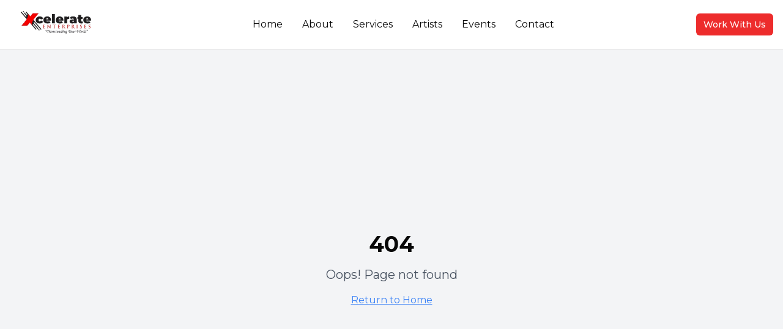

--- FILE ---
content_type: text/html; charset=utf-8
request_url: https://xcelerateentertainmentusa.com/albums/masonry/
body_size: 1219
content:
<!doctype html>
<html lang="en">
  <head>
    <meta charset="UTF-8" />
    <meta name="viewport" content="width=device-width, initial-scale=1.0" />
    <meta name="robots" content="index, follow" />
    <meta name="language" content="English" />
    <meta name="geo.region" content="US" />
    <meta name="geo.country" content="USA" />
    <link rel="icon" type="image/x-icon" href="https://storage.googleapis.com/gpt-engineer-file-uploads/t9lYo1bEMqNKKuosASZy3o1J81g1/uploads/1757659644014-fivcon.png">
    <title>Xcelerate Entertainment USA | African Music Promotion &amp; Artist Management</title>
    <meta name="description" content="Leading African music promotions, artist management, and events in the USA. Connecting Zimbabwean and African talent with global audiences through innovative music industry solutions.">
    <meta name="keywords" content="African music promotion, Zimbabwean artists USA, African events USA, music management, entertainment promotion, global music exposure">
    <meta name="author" content="Xcelerate Entertainment USA" />

    <meta property="og:title" content="Xcelerate Entertainment USA | Amplifying African Music Globally" />
    <meta property="og:description" content="From Zimbabwe to the world, we connect African talent with international audiences through music promotion, artist management, and global events." />
    <meta property="og:type" content="website" />
    <meta property="og:image" content="/hero-performance.jpg" />

    <meta name="twitter:card" content="summary_large_image" />
    <meta name="twitter:title" content="Xcelerate Entertainment USA | African Music Promotion" />
    <meta name="twitter:description" content="Leading African music promotions and artist management connecting talent with global audiences." />
    <meta name="twitter:image" content="/hero-performance.jpg" />
    <script type="module" crossorigin src="/assets/index-rClPwA3n.js"></script>
    <link rel="stylesheet" crossorigin href="/assets/index-CrbH0dYC.css">
  <script defer src="https://xcelerateentertainmentusa.com/~flock.js" data-proxy-url="https://xcelerateentertainmentusa.com/~api/analytics"></script></head>

  <body>
    <div id="root"></div>
  </body>
</html>


--- FILE ---
content_type: text/javascript; charset=utf-8
request_url: https://xcelerateentertainmentusa.com/assets/index-rClPwA3n.js
body_size: 139379
content:
var Hd=e=>{throw TypeError(e)};var ll=(e,t,n)=>t.has(e)||Hd("Cannot "+n);var C=(e,t,n)=>(ll(e,t,"read from private field"),n?n.call(e):t.get(e)),J=(e,t,n)=>t.has(e)?Hd("Cannot add the same private member more than once"):t instanceof WeakSet?t.add(e):t.set(e,n),H=(e,t,n,r)=>(ll(e,t,"write to private field"),r?r.call(e,n):t.set(e,n),n),Le=(e,t,n)=>(ll(e,t,"access private method"),n);var ra=(e,t,n,r)=>({set _(o){H(e,t,o,n)},get _(){return C(e,t,r)}});function rx(e,t){for(var n=0;n<t.length;n++){const r=t[n];if(typeof r!="string"&&!Array.isArray(r)){for(const o in r)if(o!=="default"&&!(o in e)){const i=Object.getOwnPropertyDescriptor(r,o);i&&Object.defineProperty(e,o,i.get?i:{enumerable:!0,get:()=>r[o]})}}}return Object.freeze(Object.defineProperty(e,Symbol.toStringTag,{value:"Module"}))}(function(){const t=document.createElement("link").relList;if(t&&t.supports&&t.supports("modulepreload"))return;for(const o of document.querySelectorAll('link[rel="modulepreload"]'))r(o);new MutationObserver(o=>{for(const i of o)if(i.type==="childList")for(const a of i.addedNodes)a.tagName==="LINK"&&a.rel==="modulepreload"&&r(a)}).observe(document,{childList:!0,subtree:!0});function n(o){const i={};return o.integrity&&(i.integrity=o.integrity),o.referrerPolicy&&(i.referrerPolicy=o.referrerPolicy),o.crossOrigin==="use-credentials"?i.credentials="include":o.crossOrigin==="anonymous"?i.credentials="omit":i.credentials="same-origin",i}function r(o){if(o.ep)return;o.ep=!0;const i=n(o);fetch(o.href,i)}})();function ko(e){return e&&e.__esModule&&Object.prototype.hasOwnProperty.call(e,"default")?e.default:e}var ih={exports:{}},Ps={},ah={exports:{}},Q={};/**
 * @license React
 * react.production.min.js
 *
 * Copyright (c) Facebook, Inc. and its affiliates.
 *
 * This source code is licensed under the MIT license found in the
 * LICENSE file in the root directory of this source tree.
 */var Wi=Symbol.for("react.element"),ox=Symbol.for("react.portal"),ix=Symbol.for("react.fragment"),ax=Symbol.for("react.strict_mode"),sx=Symbol.for("react.profiler"),lx=Symbol.for("react.provider"),cx=Symbol.for("react.context"),ux=Symbol.for("react.forward_ref"),dx=Symbol.for("react.suspense"),fx=Symbol.for("react.memo"),mx=Symbol.for("react.lazy"),Bd=Symbol.iterator;function hx(e){return e===null||typeof e!="object"?null:(e=Bd&&e[Bd]||e["@@iterator"],typeof e=="function"?e:null)}var sh={isMounted:function(){return!1},enqueueForceUpdate:function(){},enqueueReplaceState:function(){},enqueueSetState:function(){}},lh=Object.assign,ch={};function Po(e,t,n){this.props=e,this.context=t,this.refs=ch,this.updater=n||sh}Po.prototype.isReactComponent={};Po.prototype.setState=function(e,t){if(typeof e!="object"&&typeof e!="function"&&e!=null)throw Error("setState(...): takes an object of state variables to update or a function which returns an object of state variables.");this.updater.enqueueSetState(this,e,t,"setState")};Po.prototype.forceUpdate=function(e){this.updater.enqueueForceUpdate(this,e,"forceUpdate")};function uh(){}uh.prototype=Po.prototype;function hu(e,t,n){this.props=e,this.context=t,this.refs=ch,this.updater=n||sh}var pu=hu.prototype=new uh;pu.constructor=hu;lh(pu,Po.prototype);pu.isPureReactComponent=!0;var Wd=Array.isArray,dh=Object.prototype.hasOwnProperty,gu={current:null},fh={key:!0,ref:!0,__self:!0,__source:!0};function mh(e,t,n){var r,o={},i=null,a=null;if(t!=null)for(r in t.ref!==void 0&&(a=t.ref),t.key!==void 0&&(i=""+t.key),t)dh.call(t,r)&&!fh.hasOwnProperty(r)&&(o[r]=t[r]);var l=arguments.length-2;if(l===1)o.children=n;else if(1<l){for(var c=Array(l),u=0;u<l;u++)c[u]=arguments[u+2];o.children=c}if(e&&e.defaultProps)for(r in l=e.defaultProps,l)o[r]===void 0&&(o[r]=l[r]);return{$$typeof:Wi,type:e,key:i,ref:a,props:o,_owner:gu.current}}function px(e,t){return{$$typeof:Wi,type:e.type,key:t,ref:e.ref,props:e.props,_owner:e._owner}}function vu(e){return typeof e=="object"&&e!==null&&e.$$typeof===Wi}function gx(e){var t={"=":"=0",":":"=2"};return"$"+e.replace(/[=:]/g,function(n){return t[n]})}var Vd=/\/+/g;function cl(e,t){return typeof e=="object"&&e!==null&&e.key!=null?gx(""+e.key):t.toString(36)}function Aa(e,t,n,r,o){var i=typeof e;(i==="undefined"||i==="boolean")&&(e=null);var a=!1;if(e===null)a=!0;else switch(i){case"string":case"number":a=!0;break;case"object":switch(e.$$typeof){case Wi:case ox:a=!0}}if(a)return a=e,o=o(a),e=r===""?"."+cl(a,0):r,Wd(o)?(n="",e!=null&&(n=e.replace(Vd,"$&/")+"/"),Aa(o,t,n,"",function(u){return u})):o!=null&&(vu(o)&&(o=px(o,n+(!o.key||a&&a.key===o.key?"":(""+o.key).replace(Vd,"$&/")+"/")+e)),t.push(o)),1;if(a=0,r=r===""?".":r+":",Wd(e))for(var l=0;l<e.length;l++){i=e[l];var c=r+cl(i,l);a+=Aa(i,t,n,c,o)}else if(c=hx(e),typeof c=="function")for(e=c.call(e),l=0;!(i=e.next()).done;)i=i.value,c=r+cl(i,l++),a+=Aa(i,t,n,c,o);else if(i==="object")throw t=String(e),Error("Objects are not valid as a React child (found: "+(t==="[object Object]"?"object with keys {"+Object.keys(e).join(", ")+"}":t)+"). If you meant to render a collection of children, use an array instead.");return a}function oa(e,t,n){if(e==null)return e;var r=[],o=0;return Aa(e,r,"","",function(i){return t.call(n,i,o++)}),r}function vx(e){if(e._status===-1){var t=e._result;t=t(),t.then(function(n){(e._status===0||e._status===-1)&&(e._status=1,e._result=n)},function(n){(e._status===0||e._status===-1)&&(e._status=2,e._result=n)}),e._status===-1&&(e._status=0,e._result=t)}if(e._status===1)return e._result.default;throw e._result}var Ge={current:null},Ra={transition:null},yx={ReactCurrentDispatcher:Ge,ReactCurrentBatchConfig:Ra,ReactCurrentOwner:gu};function hh(){throw Error("act(...) is not supported in production builds of React.")}Q.Children={map:oa,forEach:function(e,t,n){oa(e,function(){t.apply(this,arguments)},n)},count:function(e){var t=0;return oa(e,function(){t++}),t},toArray:function(e){return oa(e,function(t){return t})||[]},only:function(e){if(!vu(e))throw Error("React.Children.only expected to receive a single React element child.");return e}};Q.Component=Po;Q.Fragment=ix;Q.Profiler=sx;Q.PureComponent=hu;Q.StrictMode=ax;Q.Suspense=dx;Q.__SECRET_INTERNALS_DO_NOT_USE_OR_YOU_WILL_BE_FIRED=yx;Q.act=hh;Q.cloneElement=function(e,t,n){if(e==null)throw Error("React.cloneElement(...): The argument must be a React element, but you passed "+e+".");var r=lh({},e.props),o=e.key,i=e.ref,a=e._owner;if(t!=null){if(t.ref!==void 0&&(i=t.ref,a=gu.current),t.key!==void 0&&(o=""+t.key),e.type&&e.type.defaultProps)var l=e.type.defaultProps;for(c in t)dh.call(t,c)&&!fh.hasOwnProperty(c)&&(r[c]=t[c]===void 0&&l!==void 0?l[c]:t[c])}var c=arguments.length-2;if(c===1)r.children=n;else if(1<c){l=Array(c);for(var u=0;u<c;u++)l[u]=arguments[u+2];r.children=l}return{$$typeof:Wi,type:e.type,key:o,ref:i,props:r,_owner:a}};Q.createContext=function(e){return e={$$typeof:cx,_currentValue:e,_currentValue2:e,_threadCount:0,Provider:null,Consumer:null,_defaultValue:null,_globalName:null},e.Provider={$$typeof:lx,_context:e},e.Consumer=e};Q.createElement=mh;Q.createFactory=function(e){var t=mh.bind(null,e);return t.type=e,t};Q.createRef=function(){return{current:null}};Q.forwardRef=function(e){return{$$typeof:ux,render:e}};Q.isValidElement=vu;Q.lazy=function(e){return{$$typeof:mx,_payload:{_status:-1,_result:e},_init:vx}};Q.memo=function(e,t){return{$$typeof:fx,type:e,compare:t===void 0?null:t}};Q.startTransition=function(e){var t=Ra.transition;Ra.transition={};try{e()}finally{Ra.transition=t}};Q.unstable_act=hh;Q.useCallback=function(e,t){return Ge.current.useCallback(e,t)};Q.useContext=function(e){return Ge.current.useContext(e)};Q.useDebugValue=function(){};Q.useDeferredValue=function(e){return Ge.current.useDeferredValue(e)};Q.useEffect=function(e,t){return Ge.current.useEffect(e,t)};Q.useId=function(){return Ge.current.useId()};Q.useImperativeHandle=function(e,t,n){return Ge.current.useImperativeHandle(e,t,n)};Q.useInsertionEffect=function(e,t){return Ge.current.useInsertionEffect(e,t)};Q.useLayoutEffect=function(e,t){return Ge.current.useLayoutEffect(e,t)};Q.useMemo=function(e,t){return Ge.current.useMemo(e,t)};Q.useReducer=function(e,t,n){return Ge.current.useReducer(e,t,n)};Q.useRef=function(e){return Ge.current.useRef(e)};Q.useState=function(e){return Ge.current.useState(e)};Q.useSyncExternalStore=function(e,t,n){return Ge.current.useSyncExternalStore(e,t,n)};Q.useTransition=function(){return Ge.current.useTransition()};Q.version="18.3.1";ah.exports=Q;var y=ah.exports;const R=ko(y),yu=rx({__proto__:null,default:R},[y]);/**
 * @license React
 * react-jsx-runtime.production.min.js
 *
 * Copyright (c) Facebook, Inc. and its affiliates.
 *
 * This source code is licensed under the MIT license found in the
 * LICENSE file in the root directory of this source tree.
 */var xx=y,wx=Symbol.for("react.element"),bx=Symbol.for("react.fragment"),Nx=Object.prototype.hasOwnProperty,Sx=xx.__SECRET_INTERNALS_DO_NOT_USE_OR_YOU_WILL_BE_FIRED.ReactCurrentOwner,Ex={key:!0,ref:!0,__self:!0,__source:!0};function ph(e,t,n){var r,o={},i=null,a=null;n!==void 0&&(i=""+n),t.key!==void 0&&(i=""+t.key),t.ref!==void 0&&(a=t.ref);for(r in t)Nx.call(t,r)&&!Ex.hasOwnProperty(r)&&(o[r]=t[r]);if(e&&e.defaultProps)for(r in t=e.defaultProps,t)o[r]===void 0&&(o[r]=t[r]);return{$$typeof:wx,type:e,key:i,ref:a,props:o,_owner:Sx.current}}Ps.Fragment=bx;Ps.jsx=ph;Ps.jsxs=ph;ih.exports=Ps;var s=ih.exports,gh={exports:{}},ct={},vh={exports:{}},yh={};/**
 * @license React
 * scheduler.production.min.js
 *
 * Copyright (c) Facebook, Inc. and its affiliates.
 *
 * This source code is licensed under the MIT license found in the
 * LICENSE file in the root directory of this source tree.
 */(function(e){function t(T,k){var D=T.length;T.push(k);e:for(;0<D;){var V=D-1>>>1,z=T[V];if(0<o(z,k))T[V]=k,T[D]=z,D=V;else break e}}function n(T){return T.length===0?null:T[0]}function r(T){if(T.length===0)return null;var k=T[0],D=T.pop();if(D!==k){T[0]=D;e:for(var V=0,z=T.length,K=z>>>1;V<K;){var q=2*(V+1)-1,Se=T[q],De=q+1,ee=T[De];if(0>o(Se,D))De<z&&0>o(ee,Se)?(T[V]=ee,T[De]=D,V=De):(T[V]=Se,T[q]=D,V=q);else if(De<z&&0>o(ee,D))T[V]=ee,T[De]=D,V=De;else break e}}return k}function o(T,k){var D=T.sortIndex-k.sortIndex;return D!==0?D:T.id-k.id}if(typeof performance=="object"&&typeof performance.now=="function"){var i=performance;e.unstable_now=function(){return i.now()}}else{var a=Date,l=a.now();e.unstable_now=function(){return a.now()-l}}var c=[],u=[],d=1,f=null,h=3,m=!1,b=!1,g=!1,w=typeof setTimeout=="function"?setTimeout:null,v=typeof clearTimeout=="function"?clearTimeout:null,p=typeof setImmediate<"u"?setImmediate:null;typeof navigator<"u"&&navigator.scheduling!==void 0&&navigator.scheduling.isInputPending!==void 0&&navigator.scheduling.isInputPending.bind(navigator.scheduling);function x(T){for(var k=n(u);k!==null;){if(k.callback===null)r(u);else if(k.startTime<=T)r(u),k.sortIndex=k.expirationTime,t(c,k);else break;k=n(u)}}function N(T){if(g=!1,x(T),!b)if(n(c)!==null)b=!0,$(S);else{var k=n(u);k!==null&&W(N,k.startTime-T)}}function S(T,k){b=!1,g&&(g=!1,v(P),P=-1),m=!0;var D=h;try{for(x(k),f=n(c);f!==null&&(!(f.expirationTime>k)||T&&!F());){var V=f.callback;if(typeof V=="function"){f.callback=null,h=f.priorityLevel;var z=V(f.expirationTime<=k);k=e.unstable_now(),typeof z=="function"?f.callback=z:f===n(c)&&r(c),x(k)}else r(c);f=n(c)}if(f!==null)var K=!0;else{var q=n(u);q!==null&&W(N,q.startTime-k),K=!1}return K}finally{f=null,h=D,m=!1}}var E=!1,j=null,P=-1,O=5,M=-1;function F(){return!(e.unstable_now()-M<O)}function I(){if(j!==null){var T=e.unstable_now();M=T;var k=!0;try{k=j(!0,T)}finally{k?G():(E=!1,j=null)}}else E=!1}var G;if(typeof p=="function")G=function(){p(I)};else if(typeof MessageChannel<"u"){var _=new MessageChannel,Y=_.port2;_.port1.onmessage=I,G=function(){Y.postMessage(null)}}else G=function(){w(I,0)};function $(T){j=T,E||(E=!0,G())}function W(T,k){P=w(function(){T(e.unstable_now())},k)}e.unstable_IdlePriority=5,e.unstable_ImmediatePriority=1,e.unstable_LowPriority=4,e.unstable_NormalPriority=3,e.unstable_Profiling=null,e.unstable_UserBlockingPriority=2,e.unstable_cancelCallback=function(T){T.callback=null},e.unstable_continueExecution=function(){b||m||(b=!0,$(S))},e.unstable_forceFrameRate=function(T){0>T||125<T?console.error("forceFrameRate takes a positive int between 0 and 125, forcing frame rates higher than 125 fps is not supported"):O=0<T?Math.floor(1e3/T):5},e.unstable_getCurrentPriorityLevel=function(){return h},e.unstable_getFirstCallbackNode=function(){return n(c)},e.unstable_next=function(T){switch(h){case 1:case 2:case 3:var k=3;break;default:k=h}var D=h;h=k;try{return T()}finally{h=D}},e.unstable_pauseExecution=function(){},e.unstable_requestPaint=function(){},e.unstable_runWithPriority=function(T,k){switch(T){case 1:case 2:case 3:case 4:case 5:break;default:T=3}var D=h;h=T;try{return k()}finally{h=D}},e.unstable_scheduleCallback=function(T,k,D){var V=e.unstable_now();switch(typeof D=="object"&&D!==null?(D=D.delay,D=typeof D=="number"&&0<D?V+D:V):D=V,T){case 1:var z=-1;break;case 2:z=250;break;case 5:z=1073741823;break;case 4:z=1e4;break;default:z=5e3}return z=D+z,T={id:d++,callback:k,priorityLevel:T,startTime:D,expirationTime:z,sortIndex:-1},D>V?(T.sortIndex=D,t(u,T),n(c)===null&&T===n(u)&&(g?(v(P),P=-1):g=!0,W(N,D-V))):(T.sortIndex=z,t(c,T),b||m||(b=!0,$(S))),T},e.unstable_shouldYield=F,e.unstable_wrapCallback=function(T){var k=h;return function(){var D=h;h=k;try{return T.apply(this,arguments)}finally{h=D}}}})(yh);vh.exports=yh;var jx=vh.exports;/**
 * @license React
 * react-dom.production.min.js
 *
 * Copyright (c) Facebook, Inc. and its affiliates.
 *
 * This source code is licensed under the MIT license found in the
 * LICENSE file in the root directory of this source tree.
 */var Cx=y,lt=jx;function A(e){for(var t="https://reactjs.org/docs/error-decoder.html?invariant="+e,n=1;n<arguments.length;n++)t+="&args[]="+encodeURIComponent(arguments[n]);return"Minified React error #"+e+"; visit "+t+" for the full message or use the non-minified dev environment for full errors and additional helpful warnings."}var xh=new Set,vi={};function Tr(e,t){xo(e,t),xo(e+"Capture",t)}function xo(e,t){for(vi[e]=t,e=0;e<t.length;e++)xh.add(t[e])}var sn=!(typeof window>"u"||typeof window.document>"u"||typeof window.document.createElement>"u"),Xl=Object.prototype.hasOwnProperty,Tx=/^[:A-Z_a-z\u00C0-\u00D6\u00D8-\u00F6\u00F8-\u02FF\u0370-\u037D\u037F-\u1FFF\u200C-\u200D\u2070-\u218F\u2C00-\u2FEF\u3001-\uD7FF\uF900-\uFDCF\uFDF0-\uFFFD][:A-Z_a-z\u00C0-\u00D6\u00D8-\u00F6\u00F8-\u02FF\u0370-\u037D\u037F-\u1FFF\u200C-\u200D\u2070-\u218F\u2C00-\u2FEF\u3001-\uD7FF\uF900-\uFDCF\uFDF0-\uFFFD\-.0-9\u00B7\u0300-\u036F\u203F-\u2040]*$/,Zd={},Gd={};function kx(e){return Xl.call(Gd,e)?!0:Xl.call(Zd,e)?!1:Tx.test(e)?Gd[e]=!0:(Zd[e]=!0,!1)}function Px(e,t,n,r){if(n!==null&&n.type===0)return!1;switch(typeof t){case"function":case"symbol":return!0;case"boolean":return r?!1:n!==null?!n.acceptsBooleans:(e=e.toLowerCase().slice(0,5),e!=="data-"&&e!=="aria-");default:return!1}}function Ax(e,t,n,r){if(t===null||typeof t>"u"||Px(e,t,n,r))return!0;if(r)return!1;if(n!==null)switch(n.type){case 3:return!t;case 4:return t===!1;case 5:return isNaN(t);case 6:return isNaN(t)||1>t}return!1}function Ke(e,t,n,r,o,i,a){this.acceptsBooleans=t===2||t===3||t===4,this.attributeName=r,this.attributeNamespace=o,this.mustUseProperty=n,this.propertyName=e,this.type=t,this.sanitizeURL=i,this.removeEmptyString=a}var _e={};"children dangerouslySetInnerHTML defaultValue defaultChecked innerHTML suppressContentEditableWarning suppressHydrationWarning style".split(" ").forEach(function(e){_e[e]=new Ke(e,0,!1,e,null,!1,!1)});[["acceptCharset","accept-charset"],["className","class"],["htmlFor","for"],["httpEquiv","http-equiv"]].forEach(function(e){var t=e[0];_e[t]=new Ke(t,1,!1,e[1],null,!1,!1)});["contentEditable","draggable","spellCheck","value"].forEach(function(e){_e[e]=new Ke(e,2,!1,e.toLowerCase(),null,!1,!1)});["autoReverse","externalResourcesRequired","focusable","preserveAlpha"].forEach(function(e){_e[e]=new Ke(e,2,!1,e,null,!1,!1)});"allowFullScreen async autoFocus autoPlay controls default defer disabled disablePictureInPicture disableRemotePlayback formNoValidate hidden loop noModule noValidate open playsInline readOnly required reversed scoped seamless itemScope".split(" ").forEach(function(e){_e[e]=new Ke(e,3,!1,e.toLowerCase(),null,!1,!1)});["checked","multiple","muted","selected"].forEach(function(e){_e[e]=new Ke(e,3,!0,e,null,!1,!1)});["capture","download"].forEach(function(e){_e[e]=new Ke(e,4,!1,e,null,!1,!1)});["cols","rows","size","span"].forEach(function(e){_e[e]=new Ke(e,6,!1,e,null,!1,!1)});["rowSpan","start"].forEach(function(e){_e[e]=new Ke(e,5,!1,e.toLowerCase(),null,!1,!1)});var xu=/[\-:]([a-z])/g;function wu(e){return e[1].toUpperCase()}"accent-height alignment-baseline arabic-form baseline-shift cap-height clip-path clip-rule color-interpolation color-interpolation-filters color-profile color-rendering dominant-baseline enable-background fill-opacity fill-rule flood-color flood-opacity font-family font-size font-size-adjust font-stretch font-style font-variant font-weight glyph-name glyph-orientation-horizontal glyph-orientation-vertical horiz-adv-x horiz-origin-x image-rendering letter-spacing lighting-color marker-end marker-mid marker-start overline-position overline-thickness paint-order panose-1 pointer-events rendering-intent shape-rendering stop-color stop-opacity strikethrough-position strikethrough-thickness stroke-dasharray stroke-dashoffset stroke-linecap stroke-linejoin stroke-miterlimit stroke-opacity stroke-width text-anchor text-decoration text-rendering underline-position underline-thickness unicode-bidi unicode-range units-per-em v-alphabetic v-hanging v-ideographic v-mathematical vector-effect vert-adv-y vert-origin-x vert-origin-y word-spacing writing-mode xmlns:xlink x-height".split(" ").forEach(function(e){var t=e.replace(xu,wu);_e[t]=new Ke(t,1,!1,e,null,!1,!1)});"xlink:actuate xlink:arcrole xlink:role xlink:show xlink:title xlink:type".split(" ").forEach(function(e){var t=e.replace(xu,wu);_e[t]=new Ke(t,1,!1,e,"http://www.w3.org/1999/xlink",!1,!1)});["xml:base","xml:lang","xml:space"].forEach(function(e){var t=e.replace(xu,wu);_e[t]=new Ke(t,1,!1,e,"http://www.w3.org/XML/1998/namespace",!1,!1)});["tabIndex","crossOrigin"].forEach(function(e){_e[e]=new Ke(e,1,!1,e.toLowerCase(),null,!1,!1)});_e.xlinkHref=new Ke("xlinkHref",1,!1,"xlink:href","http://www.w3.org/1999/xlink",!0,!1);["src","href","action","formAction"].forEach(function(e){_e[e]=new Ke(e,1,!1,e.toLowerCase(),null,!0,!0)});function bu(e,t,n,r){var o=_e.hasOwnProperty(t)?_e[t]:null;(o!==null?o.type!==0:r||!(2<t.length)||t[0]!=="o"&&t[0]!=="O"||t[1]!=="n"&&t[1]!=="N")&&(Ax(t,n,o,r)&&(n=null),r||o===null?kx(t)&&(n===null?e.removeAttribute(t):e.setAttribute(t,""+n)):o.mustUseProperty?e[o.propertyName]=n===null?o.type===3?!1:"":n:(t=o.attributeName,r=o.attributeNamespace,n===null?e.removeAttribute(t):(o=o.type,n=o===3||o===4&&n===!0?"":""+n,r?e.setAttributeNS(r,t,n):e.setAttribute(t,n))))}var hn=Cx.__SECRET_INTERNALS_DO_NOT_USE_OR_YOU_WILL_BE_FIRED,ia=Symbol.for("react.element"),Hr=Symbol.for("react.portal"),Br=Symbol.for("react.fragment"),Nu=Symbol.for("react.strict_mode"),Jl=Symbol.for("react.profiler"),wh=Symbol.for("react.provider"),bh=Symbol.for("react.context"),Su=Symbol.for("react.forward_ref"),ec=Symbol.for("react.suspense"),tc=Symbol.for("react.suspense_list"),Eu=Symbol.for("react.memo"),Tn=Symbol.for("react.lazy"),Nh=Symbol.for("react.offscreen"),Kd=Symbol.iterator;function Uo(e){return e===null||typeof e!="object"?null:(e=Kd&&e[Kd]||e["@@iterator"],typeof e=="function"?e:null)}var ve=Object.assign,ul;function ti(e){if(ul===void 0)try{throw Error()}catch(n){var t=n.stack.trim().match(/\n( *(at )?)/);ul=t&&t[1]||""}return`
`+ul+e}var dl=!1;function fl(e,t){if(!e||dl)return"";dl=!0;var n=Error.prepareStackTrace;Error.prepareStackTrace=void 0;try{if(t)if(t=function(){throw Error()},Object.defineProperty(t.prototype,"props",{set:function(){throw Error()}}),typeof Reflect=="object"&&Reflect.construct){try{Reflect.construct(t,[])}catch(u){var r=u}Reflect.construct(e,[],t)}else{try{t.call()}catch(u){r=u}e.call(t.prototype)}else{try{throw Error()}catch(u){r=u}e()}}catch(u){if(u&&r&&typeof u.stack=="string"){for(var o=u.stack.split(`
`),i=r.stack.split(`
`),a=o.length-1,l=i.length-1;1<=a&&0<=l&&o[a]!==i[l];)l--;for(;1<=a&&0<=l;a--,l--)if(o[a]!==i[l]){if(a!==1||l!==1)do if(a--,l--,0>l||o[a]!==i[l]){var c=`
`+o[a].replace(" at new "," at ");return e.displayName&&c.includes("<anonymous>")&&(c=c.replace("<anonymous>",e.displayName)),c}while(1<=a&&0<=l);break}}}finally{dl=!1,Error.prepareStackTrace=n}return(e=e?e.displayName||e.name:"")?ti(e):""}function Rx(e){switch(e.tag){case 5:return ti(e.type);case 16:return ti("Lazy");case 13:return ti("Suspense");case 19:return ti("SuspenseList");case 0:case 2:case 15:return e=fl(e.type,!1),e;case 11:return e=fl(e.type.render,!1),e;case 1:return e=fl(e.type,!0),e;default:return""}}function nc(e){if(e==null)return null;if(typeof e=="function")return e.displayName||e.name||null;if(typeof e=="string")return e;switch(e){case Br:return"Fragment";case Hr:return"Portal";case Jl:return"Profiler";case Nu:return"StrictMode";case ec:return"Suspense";case tc:return"SuspenseList"}if(typeof e=="object")switch(e.$$typeof){case bh:return(e.displayName||"Context")+".Consumer";case wh:return(e._context.displayName||"Context")+".Provider";case Su:var t=e.render;return e=e.displayName,e||(e=t.displayName||t.name||"",e=e!==""?"ForwardRef("+e+")":"ForwardRef"),e;case Eu:return t=e.displayName||null,t!==null?t:nc(e.type)||"Memo";case Tn:t=e._payload,e=e._init;try{return nc(e(t))}catch{}}return null}function Mx(e){var t=e.type;switch(e.tag){case 24:return"Cache";case 9:return(t.displayName||"Context")+".Consumer";case 10:return(t._context.displayName||"Context")+".Provider";case 18:return"DehydratedFragment";case 11:return e=t.render,e=e.displayName||e.name||"",t.displayName||(e!==""?"ForwardRef("+e+")":"ForwardRef");case 7:return"Fragment";case 5:return t;case 4:return"Portal";case 3:return"Root";case 6:return"Text";case 16:return nc(t);case 8:return t===Nu?"StrictMode":"Mode";case 22:return"Offscreen";case 12:return"Profiler";case 21:return"Scope";case 13:return"Suspense";case 19:return"SuspenseList";case 25:return"TracingMarker";case 1:case 0:case 17:case 2:case 14:case 15:if(typeof t=="function")return t.displayName||t.name||null;if(typeof t=="string")return t}return null}function Kn(e){switch(typeof e){case"boolean":case"number":case"string":case"undefined":return e;case"object":return e;default:return""}}function Sh(e){var t=e.type;return(e=e.nodeName)&&e.toLowerCase()==="input"&&(t==="checkbox"||t==="radio")}function Ox(e){var t=Sh(e)?"checked":"value",n=Object.getOwnPropertyDescriptor(e.constructor.prototype,t),r=""+e[t];if(!e.hasOwnProperty(t)&&typeof n<"u"&&typeof n.get=="function"&&typeof n.set=="function"){var o=n.get,i=n.set;return Object.defineProperty(e,t,{configurable:!0,get:function(){return o.call(this)},set:function(a){r=""+a,i.call(this,a)}}),Object.defineProperty(e,t,{enumerable:n.enumerable}),{getValue:function(){return r},setValue:function(a){r=""+a},stopTracking:function(){e._valueTracker=null,delete e[t]}}}}function aa(e){e._valueTracker||(e._valueTracker=Ox(e))}function Eh(e){if(!e)return!1;var t=e._valueTracker;if(!t)return!0;var n=t.getValue(),r="";return e&&(r=Sh(e)?e.checked?"true":"false":e.value),e=r,e!==n?(t.setValue(e),!0):!1}function Qa(e){if(e=e||(typeof document<"u"?document:void 0),typeof e>"u")return null;try{return e.activeElement||e.body}catch{return e.body}}function rc(e,t){var n=t.checked;return ve({},t,{defaultChecked:void 0,defaultValue:void 0,value:void 0,checked:n??e._wrapperState.initialChecked})}function Qd(e,t){var n=t.defaultValue==null?"":t.defaultValue,r=t.checked!=null?t.checked:t.defaultChecked;n=Kn(t.value!=null?t.value:n),e._wrapperState={initialChecked:r,initialValue:n,controlled:t.type==="checkbox"||t.type==="radio"?t.checked!=null:t.value!=null}}function jh(e,t){t=t.checked,t!=null&&bu(e,"checked",t,!1)}function oc(e,t){jh(e,t);var n=Kn(t.value),r=t.type;if(n!=null)r==="number"?(n===0&&e.value===""||e.value!=n)&&(e.value=""+n):e.value!==""+n&&(e.value=""+n);else if(r==="submit"||r==="reset"){e.removeAttribute("value");return}t.hasOwnProperty("value")?ic(e,t.type,n):t.hasOwnProperty("defaultValue")&&ic(e,t.type,Kn(t.defaultValue)),t.checked==null&&t.defaultChecked!=null&&(e.defaultChecked=!!t.defaultChecked)}function Yd(e,t,n){if(t.hasOwnProperty("value")||t.hasOwnProperty("defaultValue")){var r=t.type;if(!(r!=="submit"&&r!=="reset"||t.value!==void 0&&t.value!==null))return;t=""+e._wrapperState.initialValue,n||t===e.value||(e.value=t),e.defaultValue=t}n=e.name,n!==""&&(e.name=""),e.defaultChecked=!!e._wrapperState.initialChecked,n!==""&&(e.name=n)}function ic(e,t,n){(t!=="number"||Qa(e.ownerDocument)!==e)&&(n==null?e.defaultValue=""+e._wrapperState.initialValue:e.defaultValue!==""+n&&(e.defaultValue=""+n))}var ni=Array.isArray;function eo(e,t,n,r){if(e=e.options,t){t={};for(var o=0;o<n.length;o++)t["$"+n[o]]=!0;for(n=0;n<e.length;n++)o=t.hasOwnProperty("$"+e[n].value),e[n].selected!==o&&(e[n].selected=o),o&&r&&(e[n].defaultSelected=!0)}else{for(n=""+Kn(n),t=null,o=0;o<e.length;o++){if(e[o].value===n){e[o].selected=!0,r&&(e[o].defaultSelected=!0);return}t!==null||e[o].disabled||(t=e[o])}t!==null&&(t.selected=!0)}}function ac(e,t){if(t.dangerouslySetInnerHTML!=null)throw Error(A(91));return ve({},t,{value:void 0,defaultValue:void 0,children:""+e._wrapperState.initialValue})}function qd(e,t){var n=t.value;if(n==null){if(n=t.children,t=t.defaultValue,n!=null){if(t!=null)throw Error(A(92));if(ni(n)){if(1<n.length)throw Error(A(93));n=n[0]}t=n}t==null&&(t=""),n=t}e._wrapperState={initialValue:Kn(n)}}function Ch(e,t){var n=Kn(t.value),r=Kn(t.defaultValue);n!=null&&(n=""+n,n!==e.value&&(e.value=n),t.defaultValue==null&&e.defaultValue!==n&&(e.defaultValue=n)),r!=null&&(e.defaultValue=""+r)}function Xd(e){var t=e.textContent;t===e._wrapperState.initialValue&&t!==""&&t!==null&&(e.value=t)}function Th(e){switch(e){case"svg":return"http://www.w3.org/2000/svg";case"math":return"http://www.w3.org/1998/Math/MathML";default:return"http://www.w3.org/1999/xhtml"}}function sc(e,t){return e==null||e==="http://www.w3.org/1999/xhtml"?Th(t):e==="http://www.w3.org/2000/svg"&&t==="foreignObject"?"http://www.w3.org/1999/xhtml":e}var sa,kh=function(e){return typeof MSApp<"u"&&MSApp.execUnsafeLocalFunction?function(t,n,r,o){MSApp.execUnsafeLocalFunction(function(){return e(t,n,r,o)})}:e}(function(e,t){if(e.namespaceURI!=="http://www.w3.org/2000/svg"||"innerHTML"in e)e.innerHTML=t;else{for(sa=sa||document.createElement("div"),sa.innerHTML="<svg>"+t.valueOf().toString()+"</svg>",t=sa.firstChild;e.firstChild;)e.removeChild(e.firstChild);for(;t.firstChild;)e.appendChild(t.firstChild)}});function yi(e,t){if(t){var n=e.firstChild;if(n&&n===e.lastChild&&n.nodeType===3){n.nodeValue=t;return}}e.textContent=t}var si={animationIterationCount:!0,aspectRatio:!0,borderImageOutset:!0,borderImageSlice:!0,borderImageWidth:!0,boxFlex:!0,boxFlexGroup:!0,boxOrdinalGroup:!0,columnCount:!0,columns:!0,flex:!0,flexGrow:!0,flexPositive:!0,flexShrink:!0,flexNegative:!0,flexOrder:!0,gridArea:!0,gridRow:!0,gridRowEnd:!0,gridRowSpan:!0,gridRowStart:!0,gridColumn:!0,gridColumnEnd:!0,gridColumnSpan:!0,gridColumnStart:!0,fontWeight:!0,lineClamp:!0,lineHeight:!0,opacity:!0,order:!0,orphans:!0,tabSize:!0,widows:!0,zIndex:!0,zoom:!0,fillOpacity:!0,floodOpacity:!0,stopOpacity:!0,strokeDasharray:!0,strokeDashoffset:!0,strokeMiterlimit:!0,strokeOpacity:!0,strokeWidth:!0},_x=["Webkit","ms","Moz","O"];Object.keys(si).forEach(function(e){_x.forEach(function(t){t=t+e.charAt(0).toUpperCase()+e.substring(1),si[t]=si[e]})});function Ph(e,t,n){return t==null||typeof t=="boolean"||t===""?"":n||typeof t!="number"||t===0||si.hasOwnProperty(e)&&si[e]?(""+t).trim():t+"px"}function Ah(e,t){e=e.style;for(var n in t)if(t.hasOwnProperty(n)){var r=n.indexOf("--")===0,o=Ph(n,t[n],r);n==="float"&&(n="cssFloat"),r?e.setProperty(n,o):e[n]=o}}var Dx=ve({menuitem:!0},{area:!0,base:!0,br:!0,col:!0,embed:!0,hr:!0,img:!0,input:!0,keygen:!0,link:!0,meta:!0,param:!0,source:!0,track:!0,wbr:!0});function lc(e,t){if(t){if(Dx[e]&&(t.children!=null||t.dangerouslySetInnerHTML!=null))throw Error(A(137,e));if(t.dangerouslySetInnerHTML!=null){if(t.children!=null)throw Error(A(60));if(typeof t.dangerouslySetInnerHTML!="object"||!("__html"in t.dangerouslySetInnerHTML))throw Error(A(61))}if(t.style!=null&&typeof t.style!="object")throw Error(A(62))}}function cc(e,t){if(e.indexOf("-")===-1)return typeof t.is=="string";switch(e){case"annotation-xml":case"color-profile":case"font-face":case"font-face-src":case"font-face-uri":case"font-face-format":case"font-face-name":case"missing-glyph":return!1;default:return!0}}var uc=null;function ju(e){return e=e.target||e.srcElement||window,e.correspondingUseElement&&(e=e.correspondingUseElement),e.nodeType===3?e.parentNode:e}var dc=null,to=null,no=null;function Jd(e){if(e=Gi(e)){if(typeof dc!="function")throw Error(A(280));var t=e.stateNode;t&&(t=_s(t),dc(e.stateNode,e.type,t))}}function Rh(e){to?no?no.push(e):no=[e]:to=e}function Mh(){if(to){var e=to,t=no;if(no=to=null,Jd(e),t)for(e=0;e<t.length;e++)Jd(t[e])}}function Oh(e,t){return e(t)}function _h(){}var ml=!1;function Dh(e,t,n){if(ml)return e(t,n);ml=!0;try{return Oh(e,t,n)}finally{ml=!1,(to!==null||no!==null)&&(_h(),Mh())}}function xi(e,t){var n=e.stateNode;if(n===null)return null;var r=_s(n);if(r===null)return null;n=r[t];e:switch(t){case"onClick":case"onClickCapture":case"onDoubleClick":case"onDoubleClickCapture":case"onMouseDown":case"onMouseDownCapture":case"onMouseMove":case"onMouseMoveCapture":case"onMouseUp":case"onMouseUpCapture":case"onMouseEnter":(r=!r.disabled)||(e=e.type,r=!(e==="button"||e==="input"||e==="select"||e==="textarea")),e=!r;break e;default:e=!1}if(e)return null;if(n&&typeof n!="function")throw Error(A(231,t,typeof n));return n}var fc=!1;if(sn)try{var Ho={};Object.defineProperty(Ho,"passive",{get:function(){fc=!0}}),window.addEventListener("test",Ho,Ho),window.removeEventListener("test",Ho,Ho)}catch{fc=!1}function Lx(e,t,n,r,o,i,a,l,c){var u=Array.prototype.slice.call(arguments,3);try{t.apply(n,u)}catch(d){this.onError(d)}}var li=!1,Ya=null,qa=!1,mc=null,Ix={onError:function(e){li=!0,Ya=e}};function zx(e,t,n,r,o,i,a,l,c){li=!1,Ya=null,Lx.apply(Ix,arguments)}function Fx(e,t,n,r,o,i,a,l,c){if(zx.apply(this,arguments),li){if(li){var u=Ya;li=!1,Ya=null}else throw Error(A(198));qa||(qa=!0,mc=u)}}function kr(e){var t=e,n=e;if(e.alternate)for(;t.return;)t=t.return;else{e=t;do t=e,t.flags&4098&&(n=t.return),e=t.return;while(e)}return t.tag===3?n:null}function Lh(e){if(e.tag===13){var t=e.memoizedState;if(t===null&&(e=e.alternate,e!==null&&(t=e.memoizedState)),t!==null)return t.dehydrated}return null}function ef(e){if(kr(e)!==e)throw Error(A(188))}function $x(e){var t=e.alternate;if(!t){if(t=kr(e),t===null)throw Error(A(188));return t!==e?null:e}for(var n=e,r=t;;){var o=n.return;if(o===null)break;var i=o.alternate;if(i===null){if(r=o.return,r!==null){n=r;continue}break}if(o.child===i.child){for(i=o.child;i;){if(i===n)return ef(o),e;if(i===r)return ef(o),t;i=i.sibling}throw Error(A(188))}if(n.return!==r.return)n=o,r=i;else{for(var a=!1,l=o.child;l;){if(l===n){a=!0,n=o,r=i;break}if(l===r){a=!0,r=o,n=i;break}l=l.sibling}if(!a){for(l=i.child;l;){if(l===n){a=!0,n=i,r=o;break}if(l===r){a=!0,r=i,n=o;break}l=l.sibling}if(!a)throw Error(A(189))}}if(n.alternate!==r)throw Error(A(190))}if(n.tag!==3)throw Error(A(188));return n.stateNode.current===n?e:t}function Ih(e){return e=$x(e),e!==null?zh(e):null}function zh(e){if(e.tag===5||e.tag===6)return e;for(e=e.child;e!==null;){var t=zh(e);if(t!==null)return t;e=e.sibling}return null}var Fh=lt.unstable_scheduleCallback,tf=lt.unstable_cancelCallback,Ux=lt.unstable_shouldYield,Hx=lt.unstable_requestPaint,be=lt.unstable_now,Bx=lt.unstable_getCurrentPriorityLevel,Cu=lt.unstable_ImmediatePriority,$h=lt.unstable_UserBlockingPriority,Xa=lt.unstable_NormalPriority,Wx=lt.unstable_LowPriority,Uh=lt.unstable_IdlePriority,As=null,Vt=null;function Vx(e){if(Vt&&typeof Vt.onCommitFiberRoot=="function")try{Vt.onCommitFiberRoot(As,e,void 0,(e.current.flags&128)===128)}catch{}}var Rt=Math.clz32?Math.clz32:Kx,Zx=Math.log,Gx=Math.LN2;function Kx(e){return e>>>=0,e===0?32:31-(Zx(e)/Gx|0)|0}var la=64,ca=4194304;function ri(e){switch(e&-e){case 1:return 1;case 2:return 2;case 4:return 4;case 8:return 8;case 16:return 16;case 32:return 32;case 64:case 128:case 256:case 512:case 1024:case 2048:case 4096:case 8192:case 16384:case 32768:case 65536:case 131072:case 262144:case 524288:case 1048576:case 2097152:return e&4194240;case 4194304:case 8388608:case 16777216:case 33554432:case 67108864:return e&130023424;case 134217728:return 134217728;case 268435456:return 268435456;case 536870912:return 536870912;case 1073741824:return 1073741824;default:return e}}function Ja(e,t){var n=e.pendingLanes;if(n===0)return 0;var r=0,o=e.suspendedLanes,i=e.pingedLanes,a=n&268435455;if(a!==0){var l=a&~o;l!==0?r=ri(l):(i&=a,i!==0&&(r=ri(i)))}else a=n&~o,a!==0?r=ri(a):i!==0&&(r=ri(i));if(r===0)return 0;if(t!==0&&t!==r&&!(t&o)&&(o=r&-r,i=t&-t,o>=i||o===16&&(i&4194240)!==0))return t;if(r&4&&(r|=n&16),t=e.entangledLanes,t!==0)for(e=e.entanglements,t&=r;0<t;)n=31-Rt(t),o=1<<n,r|=e[n],t&=~o;return r}function Qx(e,t){switch(e){case 1:case 2:case 4:return t+250;case 8:case 16:case 32:case 64:case 128:case 256:case 512:case 1024:case 2048:case 4096:case 8192:case 16384:case 32768:case 65536:case 131072:case 262144:case 524288:case 1048576:case 2097152:return t+5e3;case 4194304:case 8388608:case 16777216:case 33554432:case 67108864:return-1;case 134217728:case 268435456:case 536870912:case 1073741824:return-1;default:return-1}}function Yx(e,t){for(var n=e.suspendedLanes,r=e.pingedLanes,o=e.expirationTimes,i=e.pendingLanes;0<i;){var a=31-Rt(i),l=1<<a,c=o[a];c===-1?(!(l&n)||l&r)&&(o[a]=Qx(l,t)):c<=t&&(e.expiredLanes|=l),i&=~l}}function hc(e){return e=e.pendingLanes&-1073741825,e!==0?e:e&1073741824?1073741824:0}function Hh(){var e=la;return la<<=1,!(la&4194240)&&(la=64),e}function hl(e){for(var t=[],n=0;31>n;n++)t.push(e);return t}function Vi(e,t,n){e.pendingLanes|=t,t!==536870912&&(e.suspendedLanes=0,e.pingedLanes=0),e=e.eventTimes,t=31-Rt(t),e[t]=n}function qx(e,t){var n=e.pendingLanes&~t;e.pendingLanes=t,e.suspendedLanes=0,e.pingedLanes=0,e.expiredLanes&=t,e.mutableReadLanes&=t,e.entangledLanes&=t,t=e.entanglements;var r=e.eventTimes;for(e=e.expirationTimes;0<n;){var o=31-Rt(n),i=1<<o;t[o]=0,r[o]=-1,e[o]=-1,n&=~i}}function Tu(e,t){var n=e.entangledLanes|=t;for(e=e.entanglements;n;){var r=31-Rt(n),o=1<<r;o&t|e[r]&t&&(e[r]|=t),n&=~o}}var re=0;function Bh(e){return e&=-e,1<e?4<e?e&268435455?16:536870912:4:1}var Wh,ku,Vh,Zh,Gh,pc=!1,ua=[],Fn=null,$n=null,Un=null,wi=new Map,bi=new Map,Pn=[],Xx="mousedown mouseup touchcancel touchend touchstart auxclick dblclick pointercancel pointerdown pointerup dragend dragstart drop compositionend compositionstart keydown keypress keyup input textInput copy cut paste click change contextmenu reset submit".split(" ");function nf(e,t){switch(e){case"focusin":case"focusout":Fn=null;break;case"dragenter":case"dragleave":$n=null;break;case"mouseover":case"mouseout":Un=null;break;case"pointerover":case"pointerout":wi.delete(t.pointerId);break;case"gotpointercapture":case"lostpointercapture":bi.delete(t.pointerId)}}function Bo(e,t,n,r,o,i){return e===null||e.nativeEvent!==i?(e={blockedOn:t,domEventName:n,eventSystemFlags:r,nativeEvent:i,targetContainers:[o]},t!==null&&(t=Gi(t),t!==null&&ku(t)),e):(e.eventSystemFlags|=r,t=e.targetContainers,o!==null&&t.indexOf(o)===-1&&t.push(o),e)}function Jx(e,t,n,r,o){switch(t){case"focusin":return Fn=Bo(Fn,e,t,n,r,o),!0;case"dragenter":return $n=Bo($n,e,t,n,r,o),!0;case"mouseover":return Un=Bo(Un,e,t,n,r,o),!0;case"pointerover":var i=o.pointerId;return wi.set(i,Bo(wi.get(i)||null,e,t,n,r,o)),!0;case"gotpointercapture":return i=o.pointerId,bi.set(i,Bo(bi.get(i)||null,e,t,n,r,o)),!0}return!1}function Kh(e){var t=ar(e.target);if(t!==null){var n=kr(t);if(n!==null){if(t=n.tag,t===13){if(t=Lh(n),t!==null){e.blockedOn=t,Gh(e.priority,function(){Vh(n)});return}}else if(t===3&&n.stateNode.current.memoizedState.isDehydrated){e.blockedOn=n.tag===3?n.stateNode.containerInfo:null;return}}}e.blockedOn=null}function Ma(e){if(e.blockedOn!==null)return!1;for(var t=e.targetContainers;0<t.length;){var n=gc(e.domEventName,e.eventSystemFlags,t[0],e.nativeEvent);if(n===null){n=e.nativeEvent;var r=new n.constructor(n.type,n);uc=r,n.target.dispatchEvent(r),uc=null}else return t=Gi(n),t!==null&&ku(t),e.blockedOn=n,!1;t.shift()}return!0}function rf(e,t,n){Ma(e)&&n.delete(t)}function e0(){pc=!1,Fn!==null&&Ma(Fn)&&(Fn=null),$n!==null&&Ma($n)&&($n=null),Un!==null&&Ma(Un)&&(Un=null),wi.forEach(rf),bi.forEach(rf)}function Wo(e,t){e.blockedOn===t&&(e.blockedOn=null,pc||(pc=!0,lt.unstable_scheduleCallback(lt.unstable_NormalPriority,e0)))}function Ni(e){function t(o){return Wo(o,e)}if(0<ua.length){Wo(ua[0],e);for(var n=1;n<ua.length;n++){var r=ua[n];r.blockedOn===e&&(r.blockedOn=null)}}for(Fn!==null&&Wo(Fn,e),$n!==null&&Wo($n,e),Un!==null&&Wo(Un,e),wi.forEach(t),bi.forEach(t),n=0;n<Pn.length;n++)r=Pn[n],r.blockedOn===e&&(r.blockedOn=null);for(;0<Pn.length&&(n=Pn[0],n.blockedOn===null);)Kh(n),n.blockedOn===null&&Pn.shift()}var ro=hn.ReactCurrentBatchConfig,es=!0;function t0(e,t,n,r){var o=re,i=ro.transition;ro.transition=null;try{re=1,Pu(e,t,n,r)}finally{re=o,ro.transition=i}}function n0(e,t,n,r){var o=re,i=ro.transition;ro.transition=null;try{re=4,Pu(e,t,n,r)}finally{re=o,ro.transition=i}}function Pu(e,t,n,r){if(es){var o=gc(e,t,n,r);if(o===null)El(e,t,r,ts,n),nf(e,r);else if(Jx(o,e,t,n,r))r.stopPropagation();else if(nf(e,r),t&4&&-1<Xx.indexOf(e)){for(;o!==null;){var i=Gi(o);if(i!==null&&Wh(i),i=gc(e,t,n,r),i===null&&El(e,t,r,ts,n),i===o)break;o=i}o!==null&&r.stopPropagation()}else El(e,t,r,null,n)}}var ts=null;function gc(e,t,n,r){if(ts=null,e=ju(r),e=ar(e),e!==null)if(t=kr(e),t===null)e=null;else if(n=t.tag,n===13){if(e=Lh(t),e!==null)return e;e=null}else if(n===3){if(t.stateNode.current.memoizedState.isDehydrated)return t.tag===3?t.stateNode.containerInfo:null;e=null}else t!==e&&(e=null);return ts=e,null}function Qh(e){switch(e){case"cancel":case"click":case"close":case"contextmenu":case"copy":case"cut":case"auxclick":case"dblclick":case"dragend":case"dragstart":case"drop":case"focusin":case"focusout":case"input":case"invalid":case"keydown":case"keypress":case"keyup":case"mousedown":case"mouseup":case"paste":case"pause":case"play":case"pointercancel":case"pointerdown":case"pointerup":case"ratechange":case"reset":case"resize":case"seeked":case"submit":case"touchcancel":case"touchend":case"touchstart":case"volumechange":case"change":case"selectionchange":case"textInput":case"compositionstart":case"compositionend":case"compositionupdate":case"beforeblur":case"afterblur":case"beforeinput":case"blur":case"fullscreenchange":case"focus":case"hashchange":case"popstate":case"select":case"selectstart":return 1;case"drag":case"dragenter":case"dragexit":case"dragleave":case"dragover":case"mousemove":case"mouseout":case"mouseover":case"pointermove":case"pointerout":case"pointerover":case"scroll":case"toggle":case"touchmove":case"wheel":case"mouseenter":case"mouseleave":case"pointerenter":case"pointerleave":return 4;case"message":switch(Bx()){case Cu:return 1;case $h:return 4;case Xa:case Wx:return 16;case Uh:return 536870912;default:return 16}default:return 16}}var Ln=null,Au=null,Oa=null;function Yh(){if(Oa)return Oa;var e,t=Au,n=t.length,r,o="value"in Ln?Ln.value:Ln.textContent,i=o.length;for(e=0;e<n&&t[e]===o[e];e++);var a=n-e;for(r=1;r<=a&&t[n-r]===o[i-r];r++);return Oa=o.slice(e,1<r?1-r:void 0)}function _a(e){var t=e.keyCode;return"charCode"in e?(e=e.charCode,e===0&&t===13&&(e=13)):e=t,e===10&&(e=13),32<=e||e===13?e:0}function da(){return!0}function of(){return!1}function ut(e){function t(n,r,o,i,a){this._reactName=n,this._targetInst=o,this.type=r,this.nativeEvent=i,this.target=a,this.currentTarget=null;for(var l in e)e.hasOwnProperty(l)&&(n=e[l],this[l]=n?n(i):i[l]);return this.isDefaultPrevented=(i.defaultPrevented!=null?i.defaultPrevented:i.returnValue===!1)?da:of,this.isPropagationStopped=of,this}return ve(t.prototype,{preventDefault:function(){this.defaultPrevented=!0;var n=this.nativeEvent;n&&(n.preventDefault?n.preventDefault():typeof n.returnValue!="unknown"&&(n.returnValue=!1),this.isDefaultPrevented=da)},stopPropagation:function(){var n=this.nativeEvent;n&&(n.stopPropagation?n.stopPropagation():typeof n.cancelBubble!="unknown"&&(n.cancelBubble=!0),this.isPropagationStopped=da)},persist:function(){},isPersistent:da}),t}var Ao={eventPhase:0,bubbles:0,cancelable:0,timeStamp:function(e){return e.timeStamp||Date.now()},defaultPrevented:0,isTrusted:0},Ru=ut(Ao),Zi=ve({},Ao,{view:0,detail:0}),r0=ut(Zi),pl,gl,Vo,Rs=ve({},Zi,{screenX:0,screenY:0,clientX:0,clientY:0,pageX:0,pageY:0,ctrlKey:0,shiftKey:0,altKey:0,metaKey:0,getModifierState:Mu,button:0,buttons:0,relatedTarget:function(e){return e.relatedTarget===void 0?e.fromElement===e.srcElement?e.toElement:e.fromElement:e.relatedTarget},movementX:function(e){return"movementX"in e?e.movementX:(e!==Vo&&(Vo&&e.type==="mousemove"?(pl=e.screenX-Vo.screenX,gl=e.screenY-Vo.screenY):gl=pl=0,Vo=e),pl)},movementY:function(e){return"movementY"in e?e.movementY:gl}}),af=ut(Rs),o0=ve({},Rs,{dataTransfer:0}),i0=ut(o0),a0=ve({},Zi,{relatedTarget:0}),vl=ut(a0),s0=ve({},Ao,{animationName:0,elapsedTime:0,pseudoElement:0}),l0=ut(s0),c0=ve({},Ao,{clipboardData:function(e){return"clipboardData"in e?e.clipboardData:window.clipboardData}}),u0=ut(c0),d0=ve({},Ao,{data:0}),sf=ut(d0),f0={Esc:"Escape",Spacebar:" ",Left:"ArrowLeft",Up:"ArrowUp",Right:"ArrowRight",Down:"ArrowDown",Del:"Delete",Win:"OS",Menu:"ContextMenu",Apps:"ContextMenu",Scroll:"ScrollLock",MozPrintableKey:"Unidentified"},m0={8:"Backspace",9:"Tab",12:"Clear",13:"Enter",16:"Shift",17:"Control",18:"Alt",19:"Pause",20:"CapsLock",27:"Escape",32:" ",33:"PageUp",34:"PageDown",35:"End",36:"Home",37:"ArrowLeft",38:"ArrowUp",39:"ArrowRight",40:"ArrowDown",45:"Insert",46:"Delete",112:"F1",113:"F2",114:"F3",115:"F4",116:"F5",117:"F6",118:"F7",119:"F8",120:"F9",121:"F10",122:"F11",123:"F12",144:"NumLock",145:"ScrollLock",224:"Meta"},h0={Alt:"altKey",Control:"ctrlKey",Meta:"metaKey",Shift:"shiftKey"};function p0(e){var t=this.nativeEvent;return t.getModifierState?t.getModifierState(e):(e=h0[e])?!!t[e]:!1}function Mu(){return p0}var g0=ve({},Zi,{key:function(e){if(e.key){var t=f0[e.key]||e.key;if(t!=="Unidentified")return t}return e.type==="keypress"?(e=_a(e),e===13?"Enter":String.fromCharCode(e)):e.type==="keydown"||e.type==="keyup"?m0[e.keyCode]||"Unidentified":""},code:0,location:0,ctrlKey:0,shiftKey:0,altKey:0,metaKey:0,repeat:0,locale:0,getModifierState:Mu,charCode:function(e){return e.type==="keypress"?_a(e):0},keyCode:function(e){return e.type==="keydown"||e.type==="keyup"?e.keyCode:0},which:function(e){return e.type==="keypress"?_a(e):e.type==="keydown"||e.type==="keyup"?e.keyCode:0}}),v0=ut(g0),y0=ve({},Rs,{pointerId:0,width:0,height:0,pressure:0,tangentialPressure:0,tiltX:0,tiltY:0,twist:0,pointerType:0,isPrimary:0}),lf=ut(y0),x0=ve({},Zi,{touches:0,targetTouches:0,changedTouches:0,altKey:0,metaKey:0,ctrlKey:0,shiftKey:0,getModifierState:Mu}),w0=ut(x0),b0=ve({},Ao,{propertyName:0,elapsedTime:0,pseudoElement:0}),N0=ut(b0),S0=ve({},Rs,{deltaX:function(e){return"deltaX"in e?e.deltaX:"wheelDeltaX"in e?-e.wheelDeltaX:0},deltaY:function(e){return"deltaY"in e?e.deltaY:"wheelDeltaY"in e?-e.wheelDeltaY:"wheelDelta"in e?-e.wheelDelta:0},deltaZ:0,deltaMode:0}),E0=ut(S0),j0=[9,13,27,32],Ou=sn&&"CompositionEvent"in window,ci=null;sn&&"documentMode"in document&&(ci=document.documentMode);var C0=sn&&"TextEvent"in window&&!ci,qh=sn&&(!Ou||ci&&8<ci&&11>=ci),cf=" ",uf=!1;function Xh(e,t){switch(e){case"keyup":return j0.indexOf(t.keyCode)!==-1;case"keydown":return t.keyCode!==229;case"keypress":case"mousedown":case"focusout":return!0;default:return!1}}function Jh(e){return e=e.detail,typeof e=="object"&&"data"in e?e.data:null}var Wr=!1;function T0(e,t){switch(e){case"compositionend":return Jh(t);case"keypress":return t.which!==32?null:(uf=!0,cf);case"textInput":return e=t.data,e===cf&&uf?null:e;default:return null}}function k0(e,t){if(Wr)return e==="compositionend"||!Ou&&Xh(e,t)?(e=Yh(),Oa=Au=Ln=null,Wr=!1,e):null;switch(e){case"paste":return null;case"keypress":if(!(t.ctrlKey||t.altKey||t.metaKey)||t.ctrlKey&&t.altKey){if(t.char&&1<t.char.length)return t.char;if(t.which)return String.fromCharCode(t.which)}return null;case"compositionend":return qh&&t.locale!=="ko"?null:t.data;default:return null}}var P0={color:!0,date:!0,datetime:!0,"datetime-local":!0,email:!0,month:!0,number:!0,password:!0,range:!0,search:!0,tel:!0,text:!0,time:!0,url:!0,week:!0};function df(e){var t=e&&e.nodeName&&e.nodeName.toLowerCase();return t==="input"?!!P0[e.type]:t==="textarea"}function ep(e,t,n,r){Rh(r),t=ns(t,"onChange"),0<t.length&&(n=new Ru("onChange","change",null,n,r),e.push({event:n,listeners:t}))}var ui=null,Si=null;function A0(e){dp(e,0)}function Ms(e){var t=Gr(e);if(Eh(t))return e}function R0(e,t){if(e==="change")return t}var tp=!1;if(sn){var yl;if(sn){var xl="oninput"in document;if(!xl){var ff=document.createElement("div");ff.setAttribute("oninput","return;"),xl=typeof ff.oninput=="function"}yl=xl}else yl=!1;tp=yl&&(!document.documentMode||9<document.documentMode)}function mf(){ui&&(ui.detachEvent("onpropertychange",np),Si=ui=null)}function np(e){if(e.propertyName==="value"&&Ms(Si)){var t=[];ep(t,Si,e,ju(e)),Dh(A0,t)}}function M0(e,t,n){e==="focusin"?(mf(),ui=t,Si=n,ui.attachEvent("onpropertychange",np)):e==="focusout"&&mf()}function O0(e){if(e==="selectionchange"||e==="keyup"||e==="keydown")return Ms(Si)}function _0(e,t){if(e==="click")return Ms(t)}function D0(e,t){if(e==="input"||e==="change")return Ms(t)}function L0(e,t){return e===t&&(e!==0||1/e===1/t)||e!==e&&t!==t}var Ot=typeof Object.is=="function"?Object.is:L0;function Ei(e,t){if(Ot(e,t))return!0;if(typeof e!="object"||e===null||typeof t!="object"||t===null)return!1;var n=Object.keys(e),r=Object.keys(t);if(n.length!==r.length)return!1;for(r=0;r<n.length;r++){var o=n[r];if(!Xl.call(t,o)||!Ot(e[o],t[o]))return!1}return!0}function hf(e){for(;e&&e.firstChild;)e=e.firstChild;return e}function pf(e,t){var n=hf(e);e=0;for(var r;n;){if(n.nodeType===3){if(r=e+n.textContent.length,e<=t&&r>=t)return{node:n,offset:t-e};e=r}e:{for(;n;){if(n.nextSibling){n=n.nextSibling;break e}n=n.parentNode}n=void 0}n=hf(n)}}function rp(e,t){return e&&t?e===t?!0:e&&e.nodeType===3?!1:t&&t.nodeType===3?rp(e,t.parentNode):"contains"in e?e.contains(t):e.compareDocumentPosition?!!(e.compareDocumentPosition(t)&16):!1:!1}function op(){for(var e=window,t=Qa();t instanceof e.HTMLIFrameElement;){try{var n=typeof t.contentWindow.location.href=="string"}catch{n=!1}if(n)e=t.contentWindow;else break;t=Qa(e.document)}return t}function _u(e){var t=e&&e.nodeName&&e.nodeName.toLowerCase();return t&&(t==="input"&&(e.type==="text"||e.type==="search"||e.type==="tel"||e.type==="url"||e.type==="password")||t==="textarea"||e.contentEditable==="true")}function I0(e){var t=op(),n=e.focusedElem,r=e.selectionRange;if(t!==n&&n&&n.ownerDocument&&rp(n.ownerDocument.documentElement,n)){if(r!==null&&_u(n)){if(t=r.start,e=r.end,e===void 0&&(e=t),"selectionStart"in n)n.selectionStart=t,n.selectionEnd=Math.min(e,n.value.length);else if(e=(t=n.ownerDocument||document)&&t.defaultView||window,e.getSelection){e=e.getSelection();var o=n.textContent.length,i=Math.min(r.start,o);r=r.end===void 0?i:Math.min(r.end,o),!e.extend&&i>r&&(o=r,r=i,i=o),o=pf(n,i);var a=pf(n,r);o&&a&&(e.rangeCount!==1||e.anchorNode!==o.node||e.anchorOffset!==o.offset||e.focusNode!==a.node||e.focusOffset!==a.offset)&&(t=t.createRange(),t.setStart(o.node,o.offset),e.removeAllRanges(),i>r?(e.addRange(t),e.extend(a.node,a.offset)):(t.setEnd(a.node,a.offset),e.addRange(t)))}}for(t=[],e=n;e=e.parentNode;)e.nodeType===1&&t.push({element:e,left:e.scrollLeft,top:e.scrollTop});for(typeof n.focus=="function"&&n.focus(),n=0;n<t.length;n++)e=t[n],e.element.scrollLeft=e.left,e.element.scrollTop=e.top}}var z0=sn&&"documentMode"in document&&11>=document.documentMode,Vr=null,vc=null,di=null,yc=!1;function gf(e,t,n){var r=n.window===n?n.document:n.nodeType===9?n:n.ownerDocument;yc||Vr==null||Vr!==Qa(r)||(r=Vr,"selectionStart"in r&&_u(r)?r={start:r.selectionStart,end:r.selectionEnd}:(r=(r.ownerDocument&&r.ownerDocument.defaultView||window).getSelection(),r={anchorNode:r.anchorNode,anchorOffset:r.anchorOffset,focusNode:r.focusNode,focusOffset:r.focusOffset}),di&&Ei(di,r)||(di=r,r=ns(vc,"onSelect"),0<r.length&&(t=new Ru("onSelect","select",null,t,n),e.push({event:t,listeners:r}),t.target=Vr)))}function fa(e,t){var n={};return n[e.toLowerCase()]=t.toLowerCase(),n["Webkit"+e]="webkit"+t,n["Moz"+e]="moz"+t,n}var Zr={animationend:fa("Animation","AnimationEnd"),animationiteration:fa("Animation","AnimationIteration"),animationstart:fa("Animation","AnimationStart"),transitionend:fa("Transition","TransitionEnd")},wl={},ip={};sn&&(ip=document.createElement("div").style,"AnimationEvent"in window||(delete Zr.animationend.animation,delete Zr.animationiteration.animation,delete Zr.animationstart.animation),"TransitionEvent"in window||delete Zr.transitionend.transition);function Os(e){if(wl[e])return wl[e];if(!Zr[e])return e;var t=Zr[e],n;for(n in t)if(t.hasOwnProperty(n)&&n in ip)return wl[e]=t[n];return e}var ap=Os("animationend"),sp=Os("animationiteration"),lp=Os("animationstart"),cp=Os("transitionend"),up=new Map,vf="abort auxClick cancel canPlay canPlayThrough click close contextMenu copy cut drag dragEnd dragEnter dragExit dragLeave dragOver dragStart drop durationChange emptied encrypted ended error gotPointerCapture input invalid keyDown keyPress keyUp load loadedData loadedMetadata loadStart lostPointerCapture mouseDown mouseMove mouseOut mouseOver mouseUp paste pause play playing pointerCancel pointerDown pointerMove pointerOut pointerOver pointerUp progress rateChange reset resize seeked seeking stalled submit suspend timeUpdate touchCancel touchEnd touchStart volumeChange scroll toggle touchMove waiting wheel".split(" ");function Xn(e,t){up.set(e,t),Tr(t,[e])}for(var bl=0;bl<vf.length;bl++){var Nl=vf[bl],F0=Nl.toLowerCase(),$0=Nl[0].toUpperCase()+Nl.slice(1);Xn(F0,"on"+$0)}Xn(ap,"onAnimationEnd");Xn(sp,"onAnimationIteration");Xn(lp,"onAnimationStart");Xn("dblclick","onDoubleClick");Xn("focusin","onFocus");Xn("focusout","onBlur");Xn(cp,"onTransitionEnd");xo("onMouseEnter",["mouseout","mouseover"]);xo("onMouseLeave",["mouseout","mouseover"]);xo("onPointerEnter",["pointerout","pointerover"]);xo("onPointerLeave",["pointerout","pointerover"]);Tr("onChange","change click focusin focusout input keydown keyup selectionchange".split(" "));Tr("onSelect","focusout contextmenu dragend focusin keydown keyup mousedown mouseup selectionchange".split(" "));Tr("onBeforeInput",["compositionend","keypress","textInput","paste"]);Tr("onCompositionEnd","compositionend focusout keydown keypress keyup mousedown".split(" "));Tr("onCompositionStart","compositionstart focusout keydown keypress keyup mousedown".split(" "));Tr("onCompositionUpdate","compositionupdate focusout keydown keypress keyup mousedown".split(" "));var oi="abort canplay canplaythrough durationchange emptied encrypted ended error loadeddata loadedmetadata loadstart pause play playing progress ratechange resize seeked seeking stalled suspend timeupdate volumechange waiting".split(" "),U0=new Set("cancel close invalid load scroll toggle".split(" ").concat(oi));function yf(e,t,n){var r=e.type||"unknown-event";e.currentTarget=n,Fx(r,t,void 0,e),e.currentTarget=null}function dp(e,t){t=(t&4)!==0;for(var n=0;n<e.length;n++){var r=e[n],o=r.event;r=r.listeners;e:{var i=void 0;if(t)for(var a=r.length-1;0<=a;a--){var l=r[a],c=l.instance,u=l.currentTarget;if(l=l.listener,c!==i&&o.isPropagationStopped())break e;yf(o,l,u),i=c}else for(a=0;a<r.length;a++){if(l=r[a],c=l.instance,u=l.currentTarget,l=l.listener,c!==i&&o.isPropagationStopped())break e;yf(o,l,u),i=c}}}if(qa)throw e=mc,qa=!1,mc=null,e}function le(e,t){var n=t[Sc];n===void 0&&(n=t[Sc]=new Set);var r=e+"__bubble";n.has(r)||(fp(t,e,2,!1),n.add(r))}function Sl(e,t,n){var r=0;t&&(r|=4),fp(n,e,r,t)}var ma="_reactListening"+Math.random().toString(36).slice(2);function ji(e){if(!e[ma]){e[ma]=!0,xh.forEach(function(n){n!=="selectionchange"&&(U0.has(n)||Sl(n,!1,e),Sl(n,!0,e))});var t=e.nodeType===9?e:e.ownerDocument;t===null||t[ma]||(t[ma]=!0,Sl("selectionchange",!1,t))}}function fp(e,t,n,r){switch(Qh(t)){case 1:var o=t0;break;case 4:o=n0;break;default:o=Pu}n=o.bind(null,t,n,e),o=void 0,!fc||t!=="touchstart"&&t!=="touchmove"&&t!=="wheel"||(o=!0),r?o!==void 0?e.addEventListener(t,n,{capture:!0,passive:o}):e.addEventListener(t,n,!0):o!==void 0?e.addEventListener(t,n,{passive:o}):e.addEventListener(t,n,!1)}function El(e,t,n,r,o){var i=r;if(!(t&1)&&!(t&2)&&r!==null)e:for(;;){if(r===null)return;var a=r.tag;if(a===3||a===4){var l=r.stateNode.containerInfo;if(l===o||l.nodeType===8&&l.parentNode===o)break;if(a===4)for(a=r.return;a!==null;){var c=a.tag;if((c===3||c===4)&&(c=a.stateNode.containerInfo,c===o||c.nodeType===8&&c.parentNode===o))return;a=a.return}for(;l!==null;){if(a=ar(l),a===null)return;if(c=a.tag,c===5||c===6){r=i=a;continue e}l=l.parentNode}}r=r.return}Dh(function(){var u=i,d=ju(n),f=[];e:{var h=up.get(e);if(h!==void 0){var m=Ru,b=e;switch(e){case"keypress":if(_a(n)===0)break e;case"keydown":case"keyup":m=v0;break;case"focusin":b="focus",m=vl;break;case"focusout":b="blur",m=vl;break;case"beforeblur":case"afterblur":m=vl;break;case"click":if(n.button===2)break e;case"auxclick":case"dblclick":case"mousedown":case"mousemove":case"mouseup":case"mouseout":case"mouseover":case"contextmenu":m=af;break;case"drag":case"dragend":case"dragenter":case"dragexit":case"dragleave":case"dragover":case"dragstart":case"drop":m=i0;break;case"touchcancel":case"touchend":case"touchmove":case"touchstart":m=w0;break;case ap:case sp:case lp:m=l0;break;case cp:m=N0;break;case"scroll":m=r0;break;case"wheel":m=E0;break;case"copy":case"cut":case"paste":m=u0;break;case"gotpointercapture":case"lostpointercapture":case"pointercancel":case"pointerdown":case"pointermove":case"pointerout":case"pointerover":case"pointerup":m=lf}var g=(t&4)!==0,w=!g&&e==="scroll",v=g?h!==null?h+"Capture":null:h;g=[];for(var p=u,x;p!==null;){x=p;var N=x.stateNode;if(x.tag===5&&N!==null&&(x=N,v!==null&&(N=xi(p,v),N!=null&&g.push(Ci(p,N,x)))),w)break;p=p.return}0<g.length&&(h=new m(h,b,null,n,d),f.push({event:h,listeners:g}))}}if(!(t&7)){e:{if(h=e==="mouseover"||e==="pointerover",m=e==="mouseout"||e==="pointerout",h&&n!==uc&&(b=n.relatedTarget||n.fromElement)&&(ar(b)||b[ln]))break e;if((m||h)&&(h=d.window===d?d:(h=d.ownerDocument)?h.defaultView||h.parentWindow:window,m?(b=n.relatedTarget||n.toElement,m=u,b=b?ar(b):null,b!==null&&(w=kr(b),b!==w||b.tag!==5&&b.tag!==6)&&(b=null)):(m=null,b=u),m!==b)){if(g=af,N="onMouseLeave",v="onMouseEnter",p="mouse",(e==="pointerout"||e==="pointerover")&&(g=lf,N="onPointerLeave",v="onPointerEnter",p="pointer"),w=m==null?h:Gr(m),x=b==null?h:Gr(b),h=new g(N,p+"leave",m,n,d),h.target=w,h.relatedTarget=x,N=null,ar(d)===u&&(g=new g(v,p+"enter",b,n,d),g.target=x,g.relatedTarget=w,N=g),w=N,m&&b)t:{for(g=m,v=b,p=0,x=g;x;x=Ir(x))p++;for(x=0,N=v;N;N=Ir(N))x++;for(;0<p-x;)g=Ir(g),p--;for(;0<x-p;)v=Ir(v),x--;for(;p--;){if(g===v||v!==null&&g===v.alternate)break t;g=Ir(g),v=Ir(v)}g=null}else g=null;m!==null&&xf(f,h,m,g,!1),b!==null&&w!==null&&xf(f,w,b,g,!0)}}e:{if(h=u?Gr(u):window,m=h.nodeName&&h.nodeName.toLowerCase(),m==="select"||m==="input"&&h.type==="file")var S=R0;else if(df(h))if(tp)S=D0;else{S=O0;var E=M0}else(m=h.nodeName)&&m.toLowerCase()==="input"&&(h.type==="checkbox"||h.type==="radio")&&(S=_0);if(S&&(S=S(e,u))){ep(f,S,n,d);break e}E&&E(e,h,u),e==="focusout"&&(E=h._wrapperState)&&E.controlled&&h.type==="number"&&ic(h,"number",h.value)}switch(E=u?Gr(u):window,e){case"focusin":(df(E)||E.contentEditable==="true")&&(Vr=E,vc=u,di=null);break;case"focusout":di=vc=Vr=null;break;case"mousedown":yc=!0;break;case"contextmenu":case"mouseup":case"dragend":yc=!1,gf(f,n,d);break;case"selectionchange":if(z0)break;case"keydown":case"keyup":gf(f,n,d)}var j;if(Ou)e:{switch(e){case"compositionstart":var P="onCompositionStart";break e;case"compositionend":P="onCompositionEnd";break e;case"compositionupdate":P="onCompositionUpdate";break e}P=void 0}else Wr?Xh(e,n)&&(P="onCompositionEnd"):e==="keydown"&&n.keyCode===229&&(P="onCompositionStart");P&&(qh&&n.locale!=="ko"&&(Wr||P!=="onCompositionStart"?P==="onCompositionEnd"&&Wr&&(j=Yh()):(Ln=d,Au="value"in Ln?Ln.value:Ln.textContent,Wr=!0)),E=ns(u,P),0<E.length&&(P=new sf(P,e,null,n,d),f.push({event:P,listeners:E}),j?P.data=j:(j=Jh(n),j!==null&&(P.data=j)))),(j=C0?T0(e,n):k0(e,n))&&(u=ns(u,"onBeforeInput"),0<u.length&&(d=new sf("onBeforeInput","beforeinput",null,n,d),f.push({event:d,listeners:u}),d.data=j))}dp(f,t)})}function Ci(e,t,n){return{instance:e,listener:t,currentTarget:n}}function ns(e,t){for(var n=t+"Capture",r=[];e!==null;){var o=e,i=o.stateNode;o.tag===5&&i!==null&&(o=i,i=xi(e,n),i!=null&&r.unshift(Ci(e,i,o)),i=xi(e,t),i!=null&&r.push(Ci(e,i,o))),e=e.return}return r}function Ir(e){if(e===null)return null;do e=e.return;while(e&&e.tag!==5);return e||null}function xf(e,t,n,r,o){for(var i=t._reactName,a=[];n!==null&&n!==r;){var l=n,c=l.alternate,u=l.stateNode;if(c!==null&&c===r)break;l.tag===5&&u!==null&&(l=u,o?(c=xi(n,i),c!=null&&a.unshift(Ci(n,c,l))):o||(c=xi(n,i),c!=null&&a.push(Ci(n,c,l)))),n=n.return}a.length!==0&&e.push({event:t,listeners:a})}var H0=/\r\n?/g,B0=/\u0000|\uFFFD/g;function wf(e){return(typeof e=="string"?e:""+e).replace(H0,`
`).replace(B0,"")}function ha(e,t,n){if(t=wf(t),wf(e)!==t&&n)throw Error(A(425))}function rs(){}var xc=null,wc=null;function bc(e,t){return e==="textarea"||e==="noscript"||typeof t.children=="string"||typeof t.children=="number"||typeof t.dangerouslySetInnerHTML=="object"&&t.dangerouslySetInnerHTML!==null&&t.dangerouslySetInnerHTML.__html!=null}var Nc=typeof setTimeout=="function"?setTimeout:void 0,W0=typeof clearTimeout=="function"?clearTimeout:void 0,bf=typeof Promise=="function"?Promise:void 0,V0=typeof queueMicrotask=="function"?queueMicrotask:typeof bf<"u"?function(e){return bf.resolve(null).then(e).catch(Z0)}:Nc;function Z0(e){setTimeout(function(){throw e})}function jl(e,t){var n=t,r=0;do{var o=n.nextSibling;if(e.removeChild(n),o&&o.nodeType===8)if(n=o.data,n==="/$"){if(r===0){e.removeChild(o),Ni(t);return}r--}else n!=="$"&&n!=="$?"&&n!=="$!"||r++;n=o}while(n);Ni(t)}function Hn(e){for(;e!=null;e=e.nextSibling){var t=e.nodeType;if(t===1||t===3)break;if(t===8){if(t=e.data,t==="$"||t==="$!"||t==="$?")break;if(t==="/$")return null}}return e}function Nf(e){e=e.previousSibling;for(var t=0;e;){if(e.nodeType===8){var n=e.data;if(n==="$"||n==="$!"||n==="$?"){if(t===0)return e;t--}else n==="/$"&&t++}e=e.previousSibling}return null}var Ro=Math.random().toString(36).slice(2),Ht="__reactFiber$"+Ro,Ti="__reactProps$"+Ro,ln="__reactContainer$"+Ro,Sc="__reactEvents$"+Ro,G0="__reactListeners$"+Ro,K0="__reactHandles$"+Ro;function ar(e){var t=e[Ht];if(t)return t;for(var n=e.parentNode;n;){if(t=n[ln]||n[Ht]){if(n=t.alternate,t.child!==null||n!==null&&n.child!==null)for(e=Nf(e);e!==null;){if(n=e[Ht])return n;e=Nf(e)}return t}e=n,n=e.parentNode}return null}function Gi(e){return e=e[Ht]||e[ln],!e||e.tag!==5&&e.tag!==6&&e.tag!==13&&e.tag!==3?null:e}function Gr(e){if(e.tag===5||e.tag===6)return e.stateNode;throw Error(A(33))}function _s(e){return e[Ti]||null}var Ec=[],Kr=-1;function Jn(e){return{current:e}}function ce(e){0>Kr||(e.current=Ec[Kr],Ec[Kr]=null,Kr--)}function ae(e,t){Kr++,Ec[Kr]=e.current,e.current=t}var Qn={},Ue=Jn(Qn),Je=Jn(!1),wr=Qn;function wo(e,t){var n=e.type.contextTypes;if(!n)return Qn;var r=e.stateNode;if(r&&r.__reactInternalMemoizedUnmaskedChildContext===t)return r.__reactInternalMemoizedMaskedChildContext;var o={},i;for(i in n)o[i]=t[i];return r&&(e=e.stateNode,e.__reactInternalMemoizedUnmaskedChildContext=t,e.__reactInternalMemoizedMaskedChildContext=o),o}function et(e){return e=e.childContextTypes,e!=null}function os(){ce(Je),ce(Ue)}function Sf(e,t,n){if(Ue.current!==Qn)throw Error(A(168));ae(Ue,t),ae(Je,n)}function mp(e,t,n){var r=e.stateNode;if(t=t.childContextTypes,typeof r.getChildContext!="function")return n;r=r.getChildContext();for(var o in r)if(!(o in t))throw Error(A(108,Mx(e)||"Unknown",o));return ve({},n,r)}function is(e){return e=(e=e.stateNode)&&e.__reactInternalMemoizedMergedChildContext||Qn,wr=Ue.current,ae(Ue,e),ae(Je,Je.current),!0}function Ef(e,t,n){var r=e.stateNode;if(!r)throw Error(A(169));n?(e=mp(e,t,wr),r.__reactInternalMemoizedMergedChildContext=e,ce(Je),ce(Ue),ae(Ue,e)):ce(Je),ae(Je,n)}var tn=null,Ds=!1,Cl=!1;function hp(e){tn===null?tn=[e]:tn.push(e)}function Q0(e){Ds=!0,hp(e)}function er(){if(!Cl&&tn!==null){Cl=!0;var e=0,t=re;try{var n=tn;for(re=1;e<n.length;e++){var r=n[e];do r=r(!0);while(r!==null)}tn=null,Ds=!1}catch(o){throw tn!==null&&(tn=tn.slice(e+1)),Fh(Cu,er),o}finally{re=t,Cl=!1}}return null}var Qr=[],Yr=0,as=null,ss=0,mt=[],ht=0,br=null,rn=1,on="";function or(e,t){Qr[Yr++]=ss,Qr[Yr++]=as,as=e,ss=t}function pp(e,t,n){mt[ht++]=rn,mt[ht++]=on,mt[ht++]=br,br=e;var r=rn;e=on;var o=32-Rt(r)-1;r&=~(1<<o),n+=1;var i=32-Rt(t)+o;if(30<i){var a=o-o%5;i=(r&(1<<a)-1).toString(32),r>>=a,o-=a,rn=1<<32-Rt(t)+o|n<<o|r,on=i+e}else rn=1<<i|n<<o|r,on=e}function Du(e){e.return!==null&&(or(e,1),pp(e,1,0))}function Lu(e){for(;e===as;)as=Qr[--Yr],Qr[Yr]=null,ss=Qr[--Yr],Qr[Yr]=null;for(;e===br;)br=mt[--ht],mt[ht]=null,on=mt[--ht],mt[ht]=null,rn=mt[--ht],mt[ht]=null}var at=null,it=null,me=!1,Pt=null;function gp(e,t){var n=pt(5,null,null,0);n.elementType="DELETED",n.stateNode=t,n.return=e,t=e.deletions,t===null?(e.deletions=[n],e.flags|=16):t.push(n)}function jf(e,t){switch(e.tag){case 5:var n=e.type;return t=t.nodeType!==1||n.toLowerCase()!==t.nodeName.toLowerCase()?null:t,t!==null?(e.stateNode=t,at=e,it=Hn(t.firstChild),!0):!1;case 6:return t=e.pendingProps===""||t.nodeType!==3?null:t,t!==null?(e.stateNode=t,at=e,it=null,!0):!1;case 13:return t=t.nodeType!==8?null:t,t!==null?(n=br!==null?{id:rn,overflow:on}:null,e.memoizedState={dehydrated:t,treeContext:n,retryLane:1073741824},n=pt(18,null,null,0),n.stateNode=t,n.return=e,e.child=n,at=e,it=null,!0):!1;default:return!1}}function jc(e){return(e.mode&1)!==0&&(e.flags&128)===0}function Cc(e){if(me){var t=it;if(t){var n=t;if(!jf(e,t)){if(jc(e))throw Error(A(418));t=Hn(n.nextSibling);var r=at;t&&jf(e,t)?gp(r,n):(e.flags=e.flags&-4097|2,me=!1,at=e)}}else{if(jc(e))throw Error(A(418));e.flags=e.flags&-4097|2,me=!1,at=e}}}function Cf(e){for(e=e.return;e!==null&&e.tag!==5&&e.tag!==3&&e.tag!==13;)e=e.return;at=e}function pa(e){if(e!==at)return!1;if(!me)return Cf(e),me=!0,!1;var t;if((t=e.tag!==3)&&!(t=e.tag!==5)&&(t=e.type,t=t!=="head"&&t!=="body"&&!bc(e.type,e.memoizedProps)),t&&(t=it)){if(jc(e))throw vp(),Error(A(418));for(;t;)gp(e,t),t=Hn(t.nextSibling)}if(Cf(e),e.tag===13){if(e=e.memoizedState,e=e!==null?e.dehydrated:null,!e)throw Error(A(317));e:{for(e=e.nextSibling,t=0;e;){if(e.nodeType===8){var n=e.data;if(n==="/$"){if(t===0){it=Hn(e.nextSibling);break e}t--}else n!=="$"&&n!=="$!"&&n!=="$?"||t++}e=e.nextSibling}it=null}}else it=at?Hn(e.stateNode.nextSibling):null;return!0}function vp(){for(var e=it;e;)e=Hn(e.nextSibling)}function bo(){it=at=null,me=!1}function Iu(e){Pt===null?Pt=[e]:Pt.push(e)}var Y0=hn.ReactCurrentBatchConfig;function Zo(e,t,n){if(e=n.ref,e!==null&&typeof e!="function"&&typeof e!="object"){if(n._owner){if(n=n._owner,n){if(n.tag!==1)throw Error(A(309));var r=n.stateNode}if(!r)throw Error(A(147,e));var o=r,i=""+e;return t!==null&&t.ref!==null&&typeof t.ref=="function"&&t.ref._stringRef===i?t.ref:(t=function(a){var l=o.refs;a===null?delete l[i]:l[i]=a},t._stringRef=i,t)}if(typeof e!="string")throw Error(A(284));if(!n._owner)throw Error(A(290,e))}return e}function ga(e,t){throw e=Object.prototype.toString.call(t),Error(A(31,e==="[object Object]"?"object with keys {"+Object.keys(t).join(", ")+"}":e))}function Tf(e){var t=e._init;return t(e._payload)}function yp(e){function t(v,p){if(e){var x=v.deletions;x===null?(v.deletions=[p],v.flags|=16):x.push(p)}}function n(v,p){if(!e)return null;for(;p!==null;)t(v,p),p=p.sibling;return null}function r(v,p){for(v=new Map;p!==null;)p.key!==null?v.set(p.key,p):v.set(p.index,p),p=p.sibling;return v}function o(v,p){return v=Zn(v,p),v.index=0,v.sibling=null,v}function i(v,p,x){return v.index=x,e?(x=v.alternate,x!==null?(x=x.index,x<p?(v.flags|=2,p):x):(v.flags|=2,p)):(v.flags|=1048576,p)}function a(v){return e&&v.alternate===null&&(v.flags|=2),v}function l(v,p,x,N){return p===null||p.tag!==6?(p=Ol(x,v.mode,N),p.return=v,p):(p=o(p,x),p.return=v,p)}function c(v,p,x,N){var S=x.type;return S===Br?d(v,p,x.props.children,N,x.key):p!==null&&(p.elementType===S||typeof S=="object"&&S!==null&&S.$$typeof===Tn&&Tf(S)===p.type)?(N=o(p,x.props),N.ref=Zo(v,p,x),N.return=v,N):(N=Ua(x.type,x.key,x.props,null,v.mode,N),N.ref=Zo(v,p,x),N.return=v,N)}function u(v,p,x,N){return p===null||p.tag!==4||p.stateNode.containerInfo!==x.containerInfo||p.stateNode.implementation!==x.implementation?(p=_l(x,v.mode,N),p.return=v,p):(p=o(p,x.children||[]),p.return=v,p)}function d(v,p,x,N,S){return p===null||p.tag!==7?(p=yr(x,v.mode,N,S),p.return=v,p):(p=o(p,x),p.return=v,p)}function f(v,p,x){if(typeof p=="string"&&p!==""||typeof p=="number")return p=Ol(""+p,v.mode,x),p.return=v,p;if(typeof p=="object"&&p!==null){switch(p.$$typeof){case ia:return x=Ua(p.type,p.key,p.props,null,v.mode,x),x.ref=Zo(v,null,p),x.return=v,x;case Hr:return p=_l(p,v.mode,x),p.return=v,p;case Tn:var N=p._init;return f(v,N(p._payload),x)}if(ni(p)||Uo(p))return p=yr(p,v.mode,x,null),p.return=v,p;ga(v,p)}return null}function h(v,p,x,N){var S=p!==null?p.key:null;if(typeof x=="string"&&x!==""||typeof x=="number")return S!==null?null:l(v,p,""+x,N);if(typeof x=="object"&&x!==null){switch(x.$$typeof){case ia:return x.key===S?c(v,p,x,N):null;case Hr:return x.key===S?u(v,p,x,N):null;case Tn:return S=x._init,h(v,p,S(x._payload),N)}if(ni(x)||Uo(x))return S!==null?null:d(v,p,x,N,null);ga(v,x)}return null}function m(v,p,x,N,S){if(typeof N=="string"&&N!==""||typeof N=="number")return v=v.get(x)||null,l(p,v,""+N,S);if(typeof N=="object"&&N!==null){switch(N.$$typeof){case ia:return v=v.get(N.key===null?x:N.key)||null,c(p,v,N,S);case Hr:return v=v.get(N.key===null?x:N.key)||null,u(p,v,N,S);case Tn:var E=N._init;return m(v,p,x,E(N._payload),S)}if(ni(N)||Uo(N))return v=v.get(x)||null,d(p,v,N,S,null);ga(p,N)}return null}function b(v,p,x,N){for(var S=null,E=null,j=p,P=p=0,O=null;j!==null&&P<x.length;P++){j.index>P?(O=j,j=null):O=j.sibling;var M=h(v,j,x[P],N);if(M===null){j===null&&(j=O);break}e&&j&&M.alternate===null&&t(v,j),p=i(M,p,P),E===null?S=M:E.sibling=M,E=M,j=O}if(P===x.length)return n(v,j),me&&or(v,P),S;if(j===null){for(;P<x.length;P++)j=f(v,x[P],N),j!==null&&(p=i(j,p,P),E===null?S=j:E.sibling=j,E=j);return me&&or(v,P),S}for(j=r(v,j);P<x.length;P++)O=m(j,v,P,x[P],N),O!==null&&(e&&O.alternate!==null&&j.delete(O.key===null?P:O.key),p=i(O,p,P),E===null?S=O:E.sibling=O,E=O);return e&&j.forEach(function(F){return t(v,F)}),me&&or(v,P),S}function g(v,p,x,N){var S=Uo(x);if(typeof S!="function")throw Error(A(150));if(x=S.call(x),x==null)throw Error(A(151));for(var E=S=null,j=p,P=p=0,O=null,M=x.next();j!==null&&!M.done;P++,M=x.next()){j.index>P?(O=j,j=null):O=j.sibling;var F=h(v,j,M.value,N);if(F===null){j===null&&(j=O);break}e&&j&&F.alternate===null&&t(v,j),p=i(F,p,P),E===null?S=F:E.sibling=F,E=F,j=O}if(M.done)return n(v,j),me&&or(v,P),S;if(j===null){for(;!M.done;P++,M=x.next())M=f(v,M.value,N),M!==null&&(p=i(M,p,P),E===null?S=M:E.sibling=M,E=M);return me&&or(v,P),S}for(j=r(v,j);!M.done;P++,M=x.next())M=m(j,v,P,M.value,N),M!==null&&(e&&M.alternate!==null&&j.delete(M.key===null?P:M.key),p=i(M,p,P),E===null?S=M:E.sibling=M,E=M);return e&&j.forEach(function(I){return t(v,I)}),me&&or(v,P),S}function w(v,p,x,N){if(typeof x=="object"&&x!==null&&x.type===Br&&x.key===null&&(x=x.props.children),typeof x=="object"&&x!==null){switch(x.$$typeof){case ia:e:{for(var S=x.key,E=p;E!==null;){if(E.key===S){if(S=x.type,S===Br){if(E.tag===7){n(v,E.sibling),p=o(E,x.props.children),p.return=v,v=p;break e}}else if(E.elementType===S||typeof S=="object"&&S!==null&&S.$$typeof===Tn&&Tf(S)===E.type){n(v,E.sibling),p=o(E,x.props),p.ref=Zo(v,E,x),p.return=v,v=p;break e}n(v,E);break}else t(v,E);E=E.sibling}x.type===Br?(p=yr(x.props.children,v.mode,N,x.key),p.return=v,v=p):(N=Ua(x.type,x.key,x.props,null,v.mode,N),N.ref=Zo(v,p,x),N.return=v,v=N)}return a(v);case Hr:e:{for(E=x.key;p!==null;){if(p.key===E)if(p.tag===4&&p.stateNode.containerInfo===x.containerInfo&&p.stateNode.implementation===x.implementation){n(v,p.sibling),p=o(p,x.children||[]),p.return=v,v=p;break e}else{n(v,p);break}else t(v,p);p=p.sibling}p=_l(x,v.mode,N),p.return=v,v=p}return a(v);case Tn:return E=x._init,w(v,p,E(x._payload),N)}if(ni(x))return b(v,p,x,N);if(Uo(x))return g(v,p,x,N);ga(v,x)}return typeof x=="string"&&x!==""||typeof x=="number"?(x=""+x,p!==null&&p.tag===6?(n(v,p.sibling),p=o(p,x),p.return=v,v=p):(n(v,p),p=Ol(x,v.mode,N),p.return=v,v=p),a(v)):n(v,p)}return w}var No=yp(!0),xp=yp(!1),ls=Jn(null),cs=null,qr=null,zu=null;function Fu(){zu=qr=cs=null}function $u(e){var t=ls.current;ce(ls),e._currentValue=t}function Tc(e,t,n){for(;e!==null;){var r=e.alternate;if((e.childLanes&t)!==t?(e.childLanes|=t,r!==null&&(r.childLanes|=t)):r!==null&&(r.childLanes&t)!==t&&(r.childLanes|=t),e===n)break;e=e.return}}function oo(e,t){cs=e,zu=qr=null,e=e.dependencies,e!==null&&e.firstContext!==null&&(e.lanes&t&&(Xe=!0),e.firstContext=null)}function vt(e){var t=e._currentValue;if(zu!==e)if(e={context:e,memoizedValue:t,next:null},qr===null){if(cs===null)throw Error(A(308));qr=e,cs.dependencies={lanes:0,firstContext:e}}else qr=qr.next=e;return t}var sr=null;function Uu(e){sr===null?sr=[e]:sr.push(e)}function wp(e,t,n,r){var o=t.interleaved;return o===null?(n.next=n,Uu(t)):(n.next=o.next,o.next=n),t.interleaved=n,cn(e,r)}function cn(e,t){e.lanes|=t;var n=e.alternate;for(n!==null&&(n.lanes|=t),n=e,e=e.return;e!==null;)e.childLanes|=t,n=e.alternate,n!==null&&(n.childLanes|=t),n=e,e=e.return;return n.tag===3?n.stateNode:null}var kn=!1;function Hu(e){e.updateQueue={baseState:e.memoizedState,firstBaseUpdate:null,lastBaseUpdate:null,shared:{pending:null,interleaved:null,lanes:0},effects:null}}function bp(e,t){e=e.updateQueue,t.updateQueue===e&&(t.updateQueue={baseState:e.baseState,firstBaseUpdate:e.firstBaseUpdate,lastBaseUpdate:e.lastBaseUpdate,shared:e.shared,effects:e.effects})}function an(e,t){return{eventTime:e,lane:t,tag:0,payload:null,callback:null,next:null}}function Bn(e,t,n){var r=e.updateQueue;if(r===null)return null;if(r=r.shared,X&2){var o=r.pending;return o===null?t.next=t:(t.next=o.next,o.next=t),r.pending=t,cn(e,n)}return o=r.interleaved,o===null?(t.next=t,Uu(r)):(t.next=o.next,o.next=t),r.interleaved=t,cn(e,n)}function Da(e,t,n){if(t=t.updateQueue,t!==null&&(t=t.shared,(n&4194240)!==0)){var r=t.lanes;r&=e.pendingLanes,n|=r,t.lanes=n,Tu(e,n)}}function kf(e,t){var n=e.updateQueue,r=e.alternate;if(r!==null&&(r=r.updateQueue,n===r)){var o=null,i=null;if(n=n.firstBaseUpdate,n!==null){do{var a={eventTime:n.eventTime,lane:n.lane,tag:n.tag,payload:n.payload,callback:n.callback,next:null};i===null?o=i=a:i=i.next=a,n=n.next}while(n!==null);i===null?o=i=t:i=i.next=t}else o=i=t;n={baseState:r.baseState,firstBaseUpdate:o,lastBaseUpdate:i,shared:r.shared,effects:r.effects},e.updateQueue=n;return}e=n.lastBaseUpdate,e===null?n.firstBaseUpdate=t:e.next=t,n.lastBaseUpdate=t}function us(e,t,n,r){var o=e.updateQueue;kn=!1;var i=o.firstBaseUpdate,a=o.lastBaseUpdate,l=o.shared.pending;if(l!==null){o.shared.pending=null;var c=l,u=c.next;c.next=null,a===null?i=u:a.next=u,a=c;var d=e.alternate;d!==null&&(d=d.updateQueue,l=d.lastBaseUpdate,l!==a&&(l===null?d.firstBaseUpdate=u:l.next=u,d.lastBaseUpdate=c))}if(i!==null){var f=o.baseState;a=0,d=u=c=null,l=i;do{var h=l.lane,m=l.eventTime;if((r&h)===h){d!==null&&(d=d.next={eventTime:m,lane:0,tag:l.tag,payload:l.payload,callback:l.callback,next:null});e:{var b=e,g=l;switch(h=t,m=n,g.tag){case 1:if(b=g.payload,typeof b=="function"){f=b.call(m,f,h);break e}f=b;break e;case 3:b.flags=b.flags&-65537|128;case 0:if(b=g.payload,h=typeof b=="function"?b.call(m,f,h):b,h==null)break e;f=ve({},f,h);break e;case 2:kn=!0}}l.callback!==null&&l.lane!==0&&(e.flags|=64,h=o.effects,h===null?o.effects=[l]:h.push(l))}else m={eventTime:m,lane:h,tag:l.tag,payload:l.payload,callback:l.callback,next:null},d===null?(u=d=m,c=f):d=d.next=m,a|=h;if(l=l.next,l===null){if(l=o.shared.pending,l===null)break;h=l,l=h.next,h.next=null,o.lastBaseUpdate=h,o.shared.pending=null}}while(!0);if(d===null&&(c=f),o.baseState=c,o.firstBaseUpdate=u,o.lastBaseUpdate=d,t=o.shared.interleaved,t!==null){o=t;do a|=o.lane,o=o.next;while(o!==t)}else i===null&&(o.shared.lanes=0);Sr|=a,e.lanes=a,e.memoizedState=f}}function Pf(e,t,n){if(e=t.effects,t.effects=null,e!==null)for(t=0;t<e.length;t++){var r=e[t],o=r.callback;if(o!==null){if(r.callback=null,r=n,typeof o!="function")throw Error(A(191,o));o.call(r)}}}var Ki={},Zt=Jn(Ki),ki=Jn(Ki),Pi=Jn(Ki);function lr(e){if(e===Ki)throw Error(A(174));return e}function Bu(e,t){switch(ae(Pi,t),ae(ki,e),ae(Zt,Ki),e=t.nodeType,e){case 9:case 11:t=(t=t.documentElement)?t.namespaceURI:sc(null,"");break;default:e=e===8?t.parentNode:t,t=e.namespaceURI||null,e=e.tagName,t=sc(t,e)}ce(Zt),ae(Zt,t)}function So(){ce(Zt),ce(ki),ce(Pi)}function Np(e){lr(Pi.current);var t=lr(Zt.current),n=sc(t,e.type);t!==n&&(ae(ki,e),ae(Zt,n))}function Wu(e){ki.current===e&&(ce(Zt),ce(ki))}var pe=Jn(0);function ds(e){for(var t=e;t!==null;){if(t.tag===13){var n=t.memoizedState;if(n!==null&&(n=n.dehydrated,n===null||n.data==="$?"||n.data==="$!"))return t}else if(t.tag===19&&t.memoizedProps.revealOrder!==void 0){if(t.flags&128)return t}else if(t.child!==null){t.child.return=t,t=t.child;continue}if(t===e)break;for(;t.sibling===null;){if(t.return===null||t.return===e)return null;t=t.return}t.sibling.return=t.return,t=t.sibling}return null}var Tl=[];function Vu(){for(var e=0;e<Tl.length;e++)Tl[e]._workInProgressVersionPrimary=null;Tl.length=0}var La=hn.ReactCurrentDispatcher,kl=hn.ReactCurrentBatchConfig,Nr=0,ge=null,Te=null,Ae=null,fs=!1,fi=!1,Ai=0,q0=0;function Ie(){throw Error(A(321))}function Zu(e,t){if(t===null)return!1;for(var n=0;n<t.length&&n<e.length;n++)if(!Ot(e[n],t[n]))return!1;return!0}function Gu(e,t,n,r,o,i){if(Nr=i,ge=t,t.memoizedState=null,t.updateQueue=null,t.lanes=0,La.current=e===null||e.memoizedState===null?tw:nw,e=n(r,o),fi){i=0;do{if(fi=!1,Ai=0,25<=i)throw Error(A(301));i+=1,Ae=Te=null,t.updateQueue=null,La.current=rw,e=n(r,o)}while(fi)}if(La.current=ms,t=Te!==null&&Te.next!==null,Nr=0,Ae=Te=ge=null,fs=!1,t)throw Error(A(300));return e}function Ku(){var e=Ai!==0;return Ai=0,e}function zt(){var e={memoizedState:null,baseState:null,baseQueue:null,queue:null,next:null};return Ae===null?ge.memoizedState=Ae=e:Ae=Ae.next=e,Ae}function yt(){if(Te===null){var e=ge.alternate;e=e!==null?e.memoizedState:null}else e=Te.next;var t=Ae===null?ge.memoizedState:Ae.next;if(t!==null)Ae=t,Te=e;else{if(e===null)throw Error(A(310));Te=e,e={memoizedState:Te.memoizedState,baseState:Te.baseState,baseQueue:Te.baseQueue,queue:Te.queue,next:null},Ae===null?ge.memoizedState=Ae=e:Ae=Ae.next=e}return Ae}function Ri(e,t){return typeof t=="function"?t(e):t}function Pl(e){var t=yt(),n=t.queue;if(n===null)throw Error(A(311));n.lastRenderedReducer=e;var r=Te,o=r.baseQueue,i=n.pending;if(i!==null){if(o!==null){var a=o.next;o.next=i.next,i.next=a}r.baseQueue=o=i,n.pending=null}if(o!==null){i=o.next,r=r.baseState;var l=a=null,c=null,u=i;do{var d=u.lane;if((Nr&d)===d)c!==null&&(c=c.next={lane:0,action:u.action,hasEagerState:u.hasEagerState,eagerState:u.eagerState,next:null}),r=u.hasEagerState?u.eagerState:e(r,u.action);else{var f={lane:d,action:u.action,hasEagerState:u.hasEagerState,eagerState:u.eagerState,next:null};c===null?(l=c=f,a=r):c=c.next=f,ge.lanes|=d,Sr|=d}u=u.next}while(u!==null&&u!==i);c===null?a=r:c.next=l,Ot(r,t.memoizedState)||(Xe=!0),t.memoizedState=r,t.baseState=a,t.baseQueue=c,n.lastRenderedState=r}if(e=n.interleaved,e!==null){o=e;do i=o.lane,ge.lanes|=i,Sr|=i,o=o.next;while(o!==e)}else o===null&&(n.lanes=0);return[t.memoizedState,n.dispatch]}function Al(e){var t=yt(),n=t.queue;if(n===null)throw Error(A(311));n.lastRenderedReducer=e;var r=n.dispatch,o=n.pending,i=t.memoizedState;if(o!==null){n.pending=null;var a=o=o.next;do i=e(i,a.action),a=a.next;while(a!==o);Ot(i,t.memoizedState)||(Xe=!0),t.memoizedState=i,t.baseQueue===null&&(t.baseState=i),n.lastRenderedState=i}return[i,r]}function Sp(){}function Ep(e,t){var n=ge,r=yt(),o=t(),i=!Ot(r.memoizedState,o);if(i&&(r.memoizedState=o,Xe=!0),r=r.queue,Qu(Tp.bind(null,n,r,e),[e]),r.getSnapshot!==t||i||Ae!==null&&Ae.memoizedState.tag&1){if(n.flags|=2048,Mi(9,Cp.bind(null,n,r,o,t),void 0,null),Re===null)throw Error(A(349));Nr&30||jp(n,t,o)}return o}function jp(e,t,n){e.flags|=16384,e={getSnapshot:t,value:n},t=ge.updateQueue,t===null?(t={lastEffect:null,stores:null},ge.updateQueue=t,t.stores=[e]):(n=t.stores,n===null?t.stores=[e]:n.push(e))}function Cp(e,t,n,r){t.value=n,t.getSnapshot=r,kp(t)&&Pp(e)}function Tp(e,t,n){return n(function(){kp(t)&&Pp(e)})}function kp(e){var t=e.getSnapshot;e=e.value;try{var n=t();return!Ot(e,n)}catch{return!0}}function Pp(e){var t=cn(e,1);t!==null&&Mt(t,e,1,-1)}function Af(e){var t=zt();return typeof e=="function"&&(e=e()),t.memoizedState=t.baseState=e,e={pending:null,interleaved:null,lanes:0,dispatch:null,lastRenderedReducer:Ri,lastRenderedState:e},t.queue=e,e=e.dispatch=ew.bind(null,ge,e),[t.memoizedState,e]}function Mi(e,t,n,r){return e={tag:e,create:t,destroy:n,deps:r,next:null},t=ge.updateQueue,t===null?(t={lastEffect:null,stores:null},ge.updateQueue=t,t.lastEffect=e.next=e):(n=t.lastEffect,n===null?t.lastEffect=e.next=e:(r=n.next,n.next=e,e.next=r,t.lastEffect=e)),e}function Ap(){return yt().memoizedState}function Ia(e,t,n,r){var o=zt();ge.flags|=e,o.memoizedState=Mi(1|t,n,void 0,r===void 0?null:r)}function Ls(e,t,n,r){var o=yt();r=r===void 0?null:r;var i=void 0;if(Te!==null){var a=Te.memoizedState;if(i=a.destroy,r!==null&&Zu(r,a.deps)){o.memoizedState=Mi(t,n,i,r);return}}ge.flags|=e,o.memoizedState=Mi(1|t,n,i,r)}function Rf(e,t){return Ia(8390656,8,e,t)}function Qu(e,t){return Ls(2048,8,e,t)}function Rp(e,t){return Ls(4,2,e,t)}function Mp(e,t){return Ls(4,4,e,t)}function Op(e,t){if(typeof t=="function")return e=e(),t(e),function(){t(null)};if(t!=null)return e=e(),t.current=e,function(){t.current=null}}function _p(e,t,n){return n=n!=null?n.concat([e]):null,Ls(4,4,Op.bind(null,t,e),n)}function Yu(){}function Dp(e,t){var n=yt();t=t===void 0?null:t;var r=n.memoizedState;return r!==null&&t!==null&&Zu(t,r[1])?r[0]:(n.memoizedState=[e,t],e)}function Lp(e,t){var n=yt();t=t===void 0?null:t;var r=n.memoizedState;return r!==null&&t!==null&&Zu(t,r[1])?r[0]:(e=e(),n.memoizedState=[e,t],e)}function Ip(e,t,n){return Nr&21?(Ot(n,t)||(n=Hh(),ge.lanes|=n,Sr|=n,e.baseState=!0),t):(e.baseState&&(e.baseState=!1,Xe=!0),e.memoizedState=n)}function X0(e,t){var n=re;re=n!==0&&4>n?n:4,e(!0);var r=kl.transition;kl.transition={};try{e(!1),t()}finally{re=n,kl.transition=r}}function zp(){return yt().memoizedState}function J0(e,t,n){var r=Vn(e);if(n={lane:r,action:n,hasEagerState:!1,eagerState:null,next:null},Fp(e))$p(t,n);else if(n=wp(e,t,n,r),n!==null){var o=Ve();Mt(n,e,r,o),Up(n,t,r)}}function ew(e,t,n){var r=Vn(e),o={lane:r,action:n,hasEagerState:!1,eagerState:null,next:null};if(Fp(e))$p(t,o);else{var i=e.alternate;if(e.lanes===0&&(i===null||i.lanes===0)&&(i=t.lastRenderedReducer,i!==null))try{var a=t.lastRenderedState,l=i(a,n);if(o.hasEagerState=!0,o.eagerState=l,Ot(l,a)){var c=t.interleaved;c===null?(o.next=o,Uu(t)):(o.next=c.next,c.next=o),t.interleaved=o;return}}catch{}finally{}n=wp(e,t,o,r),n!==null&&(o=Ve(),Mt(n,e,r,o),Up(n,t,r))}}function Fp(e){var t=e.alternate;return e===ge||t!==null&&t===ge}function $p(e,t){fi=fs=!0;var n=e.pending;n===null?t.next=t:(t.next=n.next,n.next=t),e.pending=t}function Up(e,t,n){if(n&4194240){var r=t.lanes;r&=e.pendingLanes,n|=r,t.lanes=n,Tu(e,n)}}var ms={readContext:vt,useCallback:Ie,useContext:Ie,useEffect:Ie,useImperativeHandle:Ie,useInsertionEffect:Ie,useLayoutEffect:Ie,useMemo:Ie,useReducer:Ie,useRef:Ie,useState:Ie,useDebugValue:Ie,useDeferredValue:Ie,useTransition:Ie,useMutableSource:Ie,useSyncExternalStore:Ie,useId:Ie,unstable_isNewReconciler:!1},tw={readContext:vt,useCallback:function(e,t){return zt().memoizedState=[e,t===void 0?null:t],e},useContext:vt,useEffect:Rf,useImperativeHandle:function(e,t,n){return n=n!=null?n.concat([e]):null,Ia(4194308,4,Op.bind(null,t,e),n)},useLayoutEffect:function(e,t){return Ia(4194308,4,e,t)},useInsertionEffect:function(e,t){return Ia(4,2,e,t)},useMemo:function(e,t){var n=zt();return t=t===void 0?null:t,e=e(),n.memoizedState=[e,t],e},useReducer:function(e,t,n){var r=zt();return t=n!==void 0?n(t):t,r.memoizedState=r.baseState=t,e={pending:null,interleaved:null,lanes:0,dispatch:null,lastRenderedReducer:e,lastRenderedState:t},r.queue=e,e=e.dispatch=J0.bind(null,ge,e),[r.memoizedState,e]},useRef:function(e){var t=zt();return e={current:e},t.memoizedState=e},useState:Af,useDebugValue:Yu,useDeferredValue:function(e){return zt().memoizedState=e},useTransition:function(){var e=Af(!1),t=e[0];return e=X0.bind(null,e[1]),zt().memoizedState=e,[t,e]},useMutableSource:function(){},useSyncExternalStore:function(e,t,n){var r=ge,o=zt();if(me){if(n===void 0)throw Error(A(407));n=n()}else{if(n=t(),Re===null)throw Error(A(349));Nr&30||jp(r,t,n)}o.memoizedState=n;var i={value:n,getSnapshot:t};return o.queue=i,Rf(Tp.bind(null,r,i,e),[e]),r.flags|=2048,Mi(9,Cp.bind(null,r,i,n,t),void 0,null),n},useId:function(){var e=zt(),t=Re.identifierPrefix;if(me){var n=on,r=rn;n=(r&~(1<<32-Rt(r)-1)).toString(32)+n,t=":"+t+"R"+n,n=Ai++,0<n&&(t+="H"+n.toString(32)),t+=":"}else n=q0++,t=":"+t+"r"+n.toString(32)+":";return e.memoizedState=t},unstable_isNewReconciler:!1},nw={readContext:vt,useCallback:Dp,useContext:vt,useEffect:Qu,useImperativeHandle:_p,useInsertionEffect:Rp,useLayoutEffect:Mp,useMemo:Lp,useReducer:Pl,useRef:Ap,useState:function(){return Pl(Ri)},useDebugValue:Yu,useDeferredValue:function(e){var t=yt();return Ip(t,Te.memoizedState,e)},useTransition:function(){var e=Pl(Ri)[0],t=yt().memoizedState;return[e,t]},useMutableSource:Sp,useSyncExternalStore:Ep,useId:zp,unstable_isNewReconciler:!1},rw={readContext:vt,useCallback:Dp,useContext:vt,useEffect:Qu,useImperativeHandle:_p,useInsertionEffect:Rp,useLayoutEffect:Mp,useMemo:Lp,useReducer:Al,useRef:Ap,useState:function(){return Al(Ri)},useDebugValue:Yu,useDeferredValue:function(e){var t=yt();return Te===null?t.memoizedState=e:Ip(t,Te.memoizedState,e)},useTransition:function(){var e=Al(Ri)[0],t=yt().memoizedState;return[e,t]},useMutableSource:Sp,useSyncExternalStore:Ep,useId:zp,unstable_isNewReconciler:!1};function Et(e,t){if(e&&e.defaultProps){t=ve({},t),e=e.defaultProps;for(var n in e)t[n]===void 0&&(t[n]=e[n]);return t}return t}function kc(e,t,n,r){t=e.memoizedState,n=n(r,t),n=n==null?t:ve({},t,n),e.memoizedState=n,e.lanes===0&&(e.updateQueue.baseState=n)}var Is={isMounted:function(e){return(e=e._reactInternals)?kr(e)===e:!1},enqueueSetState:function(e,t,n){e=e._reactInternals;var r=Ve(),o=Vn(e),i=an(r,o);i.payload=t,n!=null&&(i.callback=n),t=Bn(e,i,o),t!==null&&(Mt(t,e,o,r),Da(t,e,o))},enqueueReplaceState:function(e,t,n){e=e._reactInternals;var r=Ve(),o=Vn(e),i=an(r,o);i.tag=1,i.payload=t,n!=null&&(i.callback=n),t=Bn(e,i,o),t!==null&&(Mt(t,e,o,r),Da(t,e,o))},enqueueForceUpdate:function(e,t){e=e._reactInternals;var n=Ve(),r=Vn(e),o=an(n,r);o.tag=2,t!=null&&(o.callback=t),t=Bn(e,o,r),t!==null&&(Mt(t,e,r,n),Da(t,e,r))}};function Mf(e,t,n,r,o,i,a){return e=e.stateNode,typeof e.shouldComponentUpdate=="function"?e.shouldComponentUpdate(r,i,a):t.prototype&&t.prototype.isPureReactComponent?!Ei(n,r)||!Ei(o,i):!0}function Hp(e,t,n){var r=!1,o=Qn,i=t.contextType;return typeof i=="object"&&i!==null?i=vt(i):(o=et(t)?wr:Ue.current,r=t.contextTypes,i=(r=r!=null)?wo(e,o):Qn),t=new t(n,i),e.memoizedState=t.state!==null&&t.state!==void 0?t.state:null,t.updater=Is,e.stateNode=t,t._reactInternals=e,r&&(e=e.stateNode,e.__reactInternalMemoizedUnmaskedChildContext=o,e.__reactInternalMemoizedMaskedChildContext=i),t}function Of(e,t,n,r){e=t.state,typeof t.componentWillReceiveProps=="function"&&t.componentWillReceiveProps(n,r),typeof t.UNSAFE_componentWillReceiveProps=="function"&&t.UNSAFE_componentWillReceiveProps(n,r),t.state!==e&&Is.enqueueReplaceState(t,t.state,null)}function Pc(e,t,n,r){var o=e.stateNode;o.props=n,o.state=e.memoizedState,o.refs={},Hu(e);var i=t.contextType;typeof i=="object"&&i!==null?o.context=vt(i):(i=et(t)?wr:Ue.current,o.context=wo(e,i)),o.state=e.memoizedState,i=t.getDerivedStateFromProps,typeof i=="function"&&(kc(e,t,i,n),o.state=e.memoizedState),typeof t.getDerivedStateFromProps=="function"||typeof o.getSnapshotBeforeUpdate=="function"||typeof o.UNSAFE_componentWillMount!="function"&&typeof o.componentWillMount!="function"||(t=o.state,typeof o.componentWillMount=="function"&&o.componentWillMount(),typeof o.UNSAFE_componentWillMount=="function"&&o.UNSAFE_componentWillMount(),t!==o.state&&Is.enqueueReplaceState(o,o.state,null),us(e,n,o,r),o.state=e.memoizedState),typeof o.componentDidMount=="function"&&(e.flags|=4194308)}function Eo(e,t){try{var n="",r=t;do n+=Rx(r),r=r.return;while(r);var o=n}catch(i){o=`
Error generating stack: `+i.message+`
`+i.stack}return{value:e,source:t,stack:o,digest:null}}function Rl(e,t,n){return{value:e,source:null,stack:n??null,digest:t??null}}function Ac(e,t){try{console.error(t.value)}catch(n){setTimeout(function(){throw n})}}var ow=typeof WeakMap=="function"?WeakMap:Map;function Bp(e,t,n){n=an(-1,n),n.tag=3,n.payload={element:null};var r=t.value;return n.callback=function(){ps||(ps=!0,$c=r),Ac(e,t)},n}function Wp(e,t,n){n=an(-1,n),n.tag=3;var r=e.type.getDerivedStateFromError;if(typeof r=="function"){var o=t.value;n.payload=function(){return r(o)},n.callback=function(){Ac(e,t)}}var i=e.stateNode;return i!==null&&typeof i.componentDidCatch=="function"&&(n.callback=function(){Ac(e,t),typeof r!="function"&&(Wn===null?Wn=new Set([this]):Wn.add(this));var a=t.stack;this.componentDidCatch(t.value,{componentStack:a!==null?a:""})}),n}function _f(e,t,n){var r=e.pingCache;if(r===null){r=e.pingCache=new ow;var o=new Set;r.set(t,o)}else o=r.get(t),o===void 0&&(o=new Set,r.set(t,o));o.has(n)||(o.add(n),e=yw.bind(null,e,t,n),t.then(e,e))}function Df(e){do{var t;if((t=e.tag===13)&&(t=e.memoizedState,t=t!==null?t.dehydrated!==null:!0),t)return e;e=e.return}while(e!==null);return null}function Lf(e,t,n,r,o){return e.mode&1?(e.flags|=65536,e.lanes=o,e):(e===t?e.flags|=65536:(e.flags|=128,n.flags|=131072,n.flags&=-52805,n.tag===1&&(n.alternate===null?n.tag=17:(t=an(-1,1),t.tag=2,Bn(n,t,1))),n.lanes|=1),e)}var iw=hn.ReactCurrentOwner,Xe=!1;function Be(e,t,n,r){t.child=e===null?xp(t,null,n,r):No(t,e.child,n,r)}function If(e,t,n,r,o){n=n.render;var i=t.ref;return oo(t,o),r=Gu(e,t,n,r,i,o),n=Ku(),e!==null&&!Xe?(t.updateQueue=e.updateQueue,t.flags&=-2053,e.lanes&=~o,un(e,t,o)):(me&&n&&Du(t),t.flags|=1,Be(e,t,r,o),t.child)}function zf(e,t,n,r,o){if(e===null){var i=n.type;return typeof i=="function"&&!od(i)&&i.defaultProps===void 0&&n.compare===null&&n.defaultProps===void 0?(t.tag=15,t.type=i,Vp(e,t,i,r,o)):(e=Ua(n.type,null,r,t,t.mode,o),e.ref=t.ref,e.return=t,t.child=e)}if(i=e.child,!(e.lanes&o)){var a=i.memoizedProps;if(n=n.compare,n=n!==null?n:Ei,n(a,r)&&e.ref===t.ref)return un(e,t,o)}return t.flags|=1,e=Zn(i,r),e.ref=t.ref,e.return=t,t.child=e}function Vp(e,t,n,r,o){if(e!==null){var i=e.memoizedProps;if(Ei(i,r)&&e.ref===t.ref)if(Xe=!1,t.pendingProps=r=i,(e.lanes&o)!==0)e.flags&131072&&(Xe=!0);else return t.lanes=e.lanes,un(e,t,o)}return Rc(e,t,n,r,o)}function Zp(e,t,n){var r=t.pendingProps,o=r.children,i=e!==null?e.memoizedState:null;if(r.mode==="hidden")if(!(t.mode&1))t.memoizedState={baseLanes:0,cachePool:null,transitions:null},ae(Jr,nt),nt|=n;else{if(!(n&1073741824))return e=i!==null?i.baseLanes|n:n,t.lanes=t.childLanes=1073741824,t.memoizedState={baseLanes:e,cachePool:null,transitions:null},t.updateQueue=null,ae(Jr,nt),nt|=e,null;t.memoizedState={baseLanes:0,cachePool:null,transitions:null},r=i!==null?i.baseLanes:n,ae(Jr,nt),nt|=r}else i!==null?(r=i.baseLanes|n,t.memoizedState=null):r=n,ae(Jr,nt),nt|=r;return Be(e,t,o,n),t.child}function Gp(e,t){var n=t.ref;(e===null&&n!==null||e!==null&&e.ref!==n)&&(t.flags|=512,t.flags|=2097152)}function Rc(e,t,n,r,o){var i=et(n)?wr:Ue.current;return i=wo(t,i),oo(t,o),n=Gu(e,t,n,r,i,o),r=Ku(),e!==null&&!Xe?(t.updateQueue=e.updateQueue,t.flags&=-2053,e.lanes&=~o,un(e,t,o)):(me&&r&&Du(t),t.flags|=1,Be(e,t,n,o),t.child)}function Ff(e,t,n,r,o){if(et(n)){var i=!0;is(t)}else i=!1;if(oo(t,o),t.stateNode===null)za(e,t),Hp(t,n,r),Pc(t,n,r,o),r=!0;else if(e===null){var a=t.stateNode,l=t.memoizedProps;a.props=l;var c=a.context,u=n.contextType;typeof u=="object"&&u!==null?u=vt(u):(u=et(n)?wr:Ue.current,u=wo(t,u));var d=n.getDerivedStateFromProps,f=typeof d=="function"||typeof a.getSnapshotBeforeUpdate=="function";f||typeof a.UNSAFE_componentWillReceiveProps!="function"&&typeof a.componentWillReceiveProps!="function"||(l!==r||c!==u)&&Of(t,a,r,u),kn=!1;var h=t.memoizedState;a.state=h,us(t,r,a,o),c=t.memoizedState,l!==r||h!==c||Je.current||kn?(typeof d=="function"&&(kc(t,n,d,r),c=t.memoizedState),(l=kn||Mf(t,n,l,r,h,c,u))?(f||typeof a.UNSAFE_componentWillMount!="function"&&typeof a.componentWillMount!="function"||(typeof a.componentWillMount=="function"&&a.componentWillMount(),typeof a.UNSAFE_componentWillMount=="function"&&a.UNSAFE_componentWillMount()),typeof a.componentDidMount=="function"&&(t.flags|=4194308)):(typeof a.componentDidMount=="function"&&(t.flags|=4194308),t.memoizedProps=r,t.memoizedState=c),a.props=r,a.state=c,a.context=u,r=l):(typeof a.componentDidMount=="function"&&(t.flags|=4194308),r=!1)}else{a=t.stateNode,bp(e,t),l=t.memoizedProps,u=t.type===t.elementType?l:Et(t.type,l),a.props=u,f=t.pendingProps,h=a.context,c=n.contextType,typeof c=="object"&&c!==null?c=vt(c):(c=et(n)?wr:Ue.current,c=wo(t,c));var m=n.getDerivedStateFromProps;(d=typeof m=="function"||typeof a.getSnapshotBeforeUpdate=="function")||typeof a.UNSAFE_componentWillReceiveProps!="function"&&typeof a.componentWillReceiveProps!="function"||(l!==f||h!==c)&&Of(t,a,r,c),kn=!1,h=t.memoizedState,a.state=h,us(t,r,a,o);var b=t.memoizedState;l!==f||h!==b||Je.current||kn?(typeof m=="function"&&(kc(t,n,m,r),b=t.memoizedState),(u=kn||Mf(t,n,u,r,h,b,c)||!1)?(d||typeof a.UNSAFE_componentWillUpdate!="function"&&typeof a.componentWillUpdate!="function"||(typeof a.componentWillUpdate=="function"&&a.componentWillUpdate(r,b,c),typeof a.UNSAFE_componentWillUpdate=="function"&&a.UNSAFE_componentWillUpdate(r,b,c)),typeof a.componentDidUpdate=="function"&&(t.flags|=4),typeof a.getSnapshotBeforeUpdate=="function"&&(t.flags|=1024)):(typeof a.componentDidUpdate!="function"||l===e.memoizedProps&&h===e.memoizedState||(t.flags|=4),typeof a.getSnapshotBeforeUpdate!="function"||l===e.memoizedProps&&h===e.memoizedState||(t.flags|=1024),t.memoizedProps=r,t.memoizedState=b),a.props=r,a.state=b,a.context=c,r=u):(typeof a.componentDidUpdate!="function"||l===e.memoizedProps&&h===e.memoizedState||(t.flags|=4),typeof a.getSnapshotBeforeUpdate!="function"||l===e.memoizedProps&&h===e.memoizedState||(t.flags|=1024),r=!1)}return Mc(e,t,n,r,i,o)}function Mc(e,t,n,r,o,i){Gp(e,t);var a=(t.flags&128)!==0;if(!r&&!a)return o&&Ef(t,n,!1),un(e,t,i);r=t.stateNode,iw.current=t;var l=a&&typeof n.getDerivedStateFromError!="function"?null:r.render();return t.flags|=1,e!==null&&a?(t.child=No(t,e.child,null,i),t.child=No(t,null,l,i)):Be(e,t,l,i),t.memoizedState=r.state,o&&Ef(t,n,!0),t.child}function Kp(e){var t=e.stateNode;t.pendingContext?Sf(e,t.pendingContext,t.pendingContext!==t.context):t.context&&Sf(e,t.context,!1),Bu(e,t.containerInfo)}function $f(e,t,n,r,o){return bo(),Iu(o),t.flags|=256,Be(e,t,n,r),t.child}var Oc={dehydrated:null,treeContext:null,retryLane:0};function _c(e){return{baseLanes:e,cachePool:null,transitions:null}}function Qp(e,t,n){var r=t.pendingProps,o=pe.current,i=!1,a=(t.flags&128)!==0,l;if((l=a)||(l=e!==null&&e.memoizedState===null?!1:(o&2)!==0),l?(i=!0,t.flags&=-129):(e===null||e.memoizedState!==null)&&(o|=1),ae(pe,o&1),e===null)return Cc(t),e=t.memoizedState,e!==null&&(e=e.dehydrated,e!==null)?(t.mode&1?e.data==="$!"?t.lanes=8:t.lanes=1073741824:t.lanes=1,null):(a=r.children,e=r.fallback,i?(r=t.mode,i=t.child,a={mode:"hidden",children:a},!(r&1)&&i!==null?(i.childLanes=0,i.pendingProps=a):i=$s(a,r,0,null),e=yr(e,r,n,null),i.return=t,e.return=t,i.sibling=e,t.child=i,t.child.memoizedState=_c(n),t.memoizedState=Oc,e):qu(t,a));if(o=e.memoizedState,o!==null&&(l=o.dehydrated,l!==null))return aw(e,t,a,r,l,o,n);if(i){i=r.fallback,a=t.mode,o=e.child,l=o.sibling;var c={mode:"hidden",children:r.children};return!(a&1)&&t.child!==o?(r=t.child,r.childLanes=0,r.pendingProps=c,t.deletions=null):(r=Zn(o,c),r.subtreeFlags=o.subtreeFlags&14680064),l!==null?i=Zn(l,i):(i=yr(i,a,n,null),i.flags|=2),i.return=t,r.return=t,r.sibling=i,t.child=r,r=i,i=t.child,a=e.child.memoizedState,a=a===null?_c(n):{baseLanes:a.baseLanes|n,cachePool:null,transitions:a.transitions},i.memoizedState=a,i.childLanes=e.childLanes&~n,t.memoizedState=Oc,r}return i=e.child,e=i.sibling,r=Zn(i,{mode:"visible",children:r.children}),!(t.mode&1)&&(r.lanes=n),r.return=t,r.sibling=null,e!==null&&(n=t.deletions,n===null?(t.deletions=[e],t.flags|=16):n.push(e)),t.child=r,t.memoizedState=null,r}function qu(e,t){return t=$s({mode:"visible",children:t},e.mode,0,null),t.return=e,e.child=t}function va(e,t,n,r){return r!==null&&Iu(r),No(t,e.child,null,n),e=qu(t,t.pendingProps.children),e.flags|=2,t.memoizedState=null,e}function aw(e,t,n,r,o,i,a){if(n)return t.flags&256?(t.flags&=-257,r=Rl(Error(A(422))),va(e,t,a,r)):t.memoizedState!==null?(t.child=e.child,t.flags|=128,null):(i=r.fallback,o=t.mode,r=$s({mode:"visible",children:r.children},o,0,null),i=yr(i,o,a,null),i.flags|=2,r.return=t,i.return=t,r.sibling=i,t.child=r,t.mode&1&&No(t,e.child,null,a),t.child.memoizedState=_c(a),t.memoizedState=Oc,i);if(!(t.mode&1))return va(e,t,a,null);if(o.data==="$!"){if(r=o.nextSibling&&o.nextSibling.dataset,r)var l=r.dgst;return r=l,i=Error(A(419)),r=Rl(i,r,void 0),va(e,t,a,r)}if(l=(a&e.childLanes)!==0,Xe||l){if(r=Re,r!==null){switch(a&-a){case 4:o=2;break;case 16:o=8;break;case 64:case 128:case 256:case 512:case 1024:case 2048:case 4096:case 8192:case 16384:case 32768:case 65536:case 131072:case 262144:case 524288:case 1048576:case 2097152:case 4194304:case 8388608:case 16777216:case 33554432:case 67108864:o=32;break;case 536870912:o=268435456;break;default:o=0}o=o&(r.suspendedLanes|a)?0:o,o!==0&&o!==i.retryLane&&(i.retryLane=o,cn(e,o),Mt(r,e,o,-1))}return rd(),r=Rl(Error(A(421))),va(e,t,a,r)}return o.data==="$?"?(t.flags|=128,t.child=e.child,t=xw.bind(null,e),o._reactRetry=t,null):(e=i.treeContext,it=Hn(o.nextSibling),at=t,me=!0,Pt=null,e!==null&&(mt[ht++]=rn,mt[ht++]=on,mt[ht++]=br,rn=e.id,on=e.overflow,br=t),t=qu(t,r.children),t.flags|=4096,t)}function Uf(e,t,n){e.lanes|=t;var r=e.alternate;r!==null&&(r.lanes|=t),Tc(e.return,t,n)}function Ml(e,t,n,r,o){var i=e.memoizedState;i===null?e.memoizedState={isBackwards:t,rendering:null,renderingStartTime:0,last:r,tail:n,tailMode:o}:(i.isBackwards=t,i.rendering=null,i.renderingStartTime=0,i.last=r,i.tail=n,i.tailMode=o)}function Yp(e,t,n){var r=t.pendingProps,o=r.revealOrder,i=r.tail;if(Be(e,t,r.children,n),r=pe.current,r&2)r=r&1|2,t.flags|=128;else{if(e!==null&&e.flags&128)e:for(e=t.child;e!==null;){if(e.tag===13)e.memoizedState!==null&&Uf(e,n,t);else if(e.tag===19)Uf(e,n,t);else if(e.child!==null){e.child.return=e,e=e.child;continue}if(e===t)break e;for(;e.sibling===null;){if(e.return===null||e.return===t)break e;e=e.return}e.sibling.return=e.return,e=e.sibling}r&=1}if(ae(pe,r),!(t.mode&1))t.memoizedState=null;else switch(o){case"forwards":for(n=t.child,o=null;n!==null;)e=n.alternate,e!==null&&ds(e)===null&&(o=n),n=n.sibling;n=o,n===null?(o=t.child,t.child=null):(o=n.sibling,n.sibling=null),Ml(t,!1,o,n,i);break;case"backwards":for(n=null,o=t.child,t.child=null;o!==null;){if(e=o.alternate,e!==null&&ds(e)===null){t.child=o;break}e=o.sibling,o.sibling=n,n=o,o=e}Ml(t,!0,n,null,i);break;case"together":Ml(t,!1,null,null,void 0);break;default:t.memoizedState=null}return t.child}function za(e,t){!(t.mode&1)&&e!==null&&(e.alternate=null,t.alternate=null,t.flags|=2)}function un(e,t,n){if(e!==null&&(t.dependencies=e.dependencies),Sr|=t.lanes,!(n&t.childLanes))return null;if(e!==null&&t.child!==e.child)throw Error(A(153));if(t.child!==null){for(e=t.child,n=Zn(e,e.pendingProps),t.child=n,n.return=t;e.sibling!==null;)e=e.sibling,n=n.sibling=Zn(e,e.pendingProps),n.return=t;n.sibling=null}return t.child}function sw(e,t,n){switch(t.tag){case 3:Kp(t),bo();break;case 5:Np(t);break;case 1:et(t.type)&&is(t);break;case 4:Bu(t,t.stateNode.containerInfo);break;case 10:var r=t.type._context,o=t.memoizedProps.value;ae(ls,r._currentValue),r._currentValue=o;break;case 13:if(r=t.memoizedState,r!==null)return r.dehydrated!==null?(ae(pe,pe.current&1),t.flags|=128,null):n&t.child.childLanes?Qp(e,t,n):(ae(pe,pe.current&1),e=un(e,t,n),e!==null?e.sibling:null);ae(pe,pe.current&1);break;case 19:if(r=(n&t.childLanes)!==0,e.flags&128){if(r)return Yp(e,t,n);t.flags|=128}if(o=t.memoizedState,o!==null&&(o.rendering=null,o.tail=null,o.lastEffect=null),ae(pe,pe.current),r)break;return null;case 22:case 23:return t.lanes=0,Zp(e,t,n)}return un(e,t,n)}var qp,Dc,Xp,Jp;qp=function(e,t){for(var n=t.child;n!==null;){if(n.tag===5||n.tag===6)e.appendChild(n.stateNode);else if(n.tag!==4&&n.child!==null){n.child.return=n,n=n.child;continue}if(n===t)break;for(;n.sibling===null;){if(n.return===null||n.return===t)return;n=n.return}n.sibling.return=n.return,n=n.sibling}};Dc=function(){};Xp=function(e,t,n,r){var o=e.memoizedProps;if(o!==r){e=t.stateNode,lr(Zt.current);var i=null;switch(n){case"input":o=rc(e,o),r=rc(e,r),i=[];break;case"select":o=ve({},o,{value:void 0}),r=ve({},r,{value:void 0}),i=[];break;case"textarea":o=ac(e,o),r=ac(e,r),i=[];break;default:typeof o.onClick!="function"&&typeof r.onClick=="function"&&(e.onclick=rs)}lc(n,r);var a;n=null;for(u in o)if(!r.hasOwnProperty(u)&&o.hasOwnProperty(u)&&o[u]!=null)if(u==="style"){var l=o[u];for(a in l)l.hasOwnProperty(a)&&(n||(n={}),n[a]="")}else u!=="dangerouslySetInnerHTML"&&u!=="children"&&u!=="suppressContentEditableWarning"&&u!=="suppressHydrationWarning"&&u!=="autoFocus"&&(vi.hasOwnProperty(u)?i||(i=[]):(i=i||[]).push(u,null));for(u in r){var c=r[u];if(l=o!=null?o[u]:void 0,r.hasOwnProperty(u)&&c!==l&&(c!=null||l!=null))if(u==="style")if(l){for(a in l)!l.hasOwnProperty(a)||c&&c.hasOwnProperty(a)||(n||(n={}),n[a]="");for(a in c)c.hasOwnProperty(a)&&l[a]!==c[a]&&(n||(n={}),n[a]=c[a])}else n||(i||(i=[]),i.push(u,n)),n=c;else u==="dangerouslySetInnerHTML"?(c=c?c.__html:void 0,l=l?l.__html:void 0,c!=null&&l!==c&&(i=i||[]).push(u,c)):u==="children"?typeof c!="string"&&typeof c!="number"||(i=i||[]).push(u,""+c):u!=="suppressContentEditableWarning"&&u!=="suppressHydrationWarning"&&(vi.hasOwnProperty(u)?(c!=null&&u==="onScroll"&&le("scroll",e),i||l===c||(i=[])):(i=i||[]).push(u,c))}n&&(i=i||[]).push("style",n);var u=i;(t.updateQueue=u)&&(t.flags|=4)}};Jp=function(e,t,n,r){n!==r&&(t.flags|=4)};function Go(e,t){if(!me)switch(e.tailMode){case"hidden":t=e.tail;for(var n=null;t!==null;)t.alternate!==null&&(n=t),t=t.sibling;n===null?e.tail=null:n.sibling=null;break;case"collapsed":n=e.tail;for(var r=null;n!==null;)n.alternate!==null&&(r=n),n=n.sibling;r===null?t||e.tail===null?e.tail=null:e.tail.sibling=null:r.sibling=null}}function ze(e){var t=e.alternate!==null&&e.alternate.child===e.child,n=0,r=0;if(t)for(var o=e.child;o!==null;)n|=o.lanes|o.childLanes,r|=o.subtreeFlags&14680064,r|=o.flags&14680064,o.return=e,o=o.sibling;else for(o=e.child;o!==null;)n|=o.lanes|o.childLanes,r|=o.subtreeFlags,r|=o.flags,o.return=e,o=o.sibling;return e.subtreeFlags|=r,e.childLanes=n,t}function lw(e,t,n){var r=t.pendingProps;switch(Lu(t),t.tag){case 2:case 16:case 15:case 0:case 11:case 7:case 8:case 12:case 9:case 14:return ze(t),null;case 1:return et(t.type)&&os(),ze(t),null;case 3:return r=t.stateNode,So(),ce(Je),ce(Ue),Vu(),r.pendingContext&&(r.context=r.pendingContext,r.pendingContext=null),(e===null||e.child===null)&&(pa(t)?t.flags|=4:e===null||e.memoizedState.isDehydrated&&!(t.flags&256)||(t.flags|=1024,Pt!==null&&(Bc(Pt),Pt=null))),Dc(e,t),ze(t),null;case 5:Wu(t);var o=lr(Pi.current);if(n=t.type,e!==null&&t.stateNode!=null)Xp(e,t,n,r,o),e.ref!==t.ref&&(t.flags|=512,t.flags|=2097152);else{if(!r){if(t.stateNode===null)throw Error(A(166));return ze(t),null}if(e=lr(Zt.current),pa(t)){r=t.stateNode,n=t.type;var i=t.memoizedProps;switch(r[Ht]=t,r[Ti]=i,e=(t.mode&1)!==0,n){case"dialog":le("cancel",r),le("close",r);break;case"iframe":case"object":case"embed":le("load",r);break;case"video":case"audio":for(o=0;o<oi.length;o++)le(oi[o],r);break;case"source":le("error",r);break;case"img":case"image":case"link":le("error",r),le("load",r);break;case"details":le("toggle",r);break;case"input":Qd(r,i),le("invalid",r);break;case"select":r._wrapperState={wasMultiple:!!i.multiple},le("invalid",r);break;case"textarea":qd(r,i),le("invalid",r)}lc(n,i),o=null;for(var a in i)if(i.hasOwnProperty(a)){var l=i[a];a==="children"?typeof l=="string"?r.textContent!==l&&(i.suppressHydrationWarning!==!0&&ha(r.textContent,l,e),o=["children",l]):typeof l=="number"&&r.textContent!==""+l&&(i.suppressHydrationWarning!==!0&&ha(r.textContent,l,e),o=["children",""+l]):vi.hasOwnProperty(a)&&l!=null&&a==="onScroll"&&le("scroll",r)}switch(n){case"input":aa(r),Yd(r,i,!0);break;case"textarea":aa(r),Xd(r);break;case"select":case"option":break;default:typeof i.onClick=="function"&&(r.onclick=rs)}r=o,t.updateQueue=r,r!==null&&(t.flags|=4)}else{a=o.nodeType===9?o:o.ownerDocument,e==="http://www.w3.org/1999/xhtml"&&(e=Th(n)),e==="http://www.w3.org/1999/xhtml"?n==="script"?(e=a.createElement("div"),e.innerHTML="<script><\/script>",e=e.removeChild(e.firstChild)):typeof r.is=="string"?e=a.createElement(n,{is:r.is}):(e=a.createElement(n),n==="select"&&(a=e,r.multiple?a.multiple=!0:r.size&&(a.size=r.size))):e=a.createElementNS(e,n),e[Ht]=t,e[Ti]=r,qp(e,t,!1,!1),t.stateNode=e;e:{switch(a=cc(n,r),n){case"dialog":le("cancel",e),le("close",e),o=r;break;case"iframe":case"object":case"embed":le("load",e),o=r;break;case"video":case"audio":for(o=0;o<oi.length;o++)le(oi[o],e);o=r;break;case"source":le("error",e),o=r;break;case"img":case"image":case"link":le("error",e),le("load",e),o=r;break;case"details":le("toggle",e),o=r;break;case"input":Qd(e,r),o=rc(e,r),le("invalid",e);break;case"option":o=r;break;case"select":e._wrapperState={wasMultiple:!!r.multiple},o=ve({},r,{value:void 0}),le("invalid",e);break;case"textarea":qd(e,r),o=ac(e,r),le("invalid",e);break;default:o=r}lc(n,o),l=o;for(i in l)if(l.hasOwnProperty(i)){var c=l[i];i==="style"?Ah(e,c):i==="dangerouslySetInnerHTML"?(c=c?c.__html:void 0,c!=null&&kh(e,c)):i==="children"?typeof c=="string"?(n!=="textarea"||c!=="")&&yi(e,c):typeof c=="number"&&yi(e,""+c):i!=="suppressContentEditableWarning"&&i!=="suppressHydrationWarning"&&i!=="autoFocus"&&(vi.hasOwnProperty(i)?c!=null&&i==="onScroll"&&le("scroll",e):c!=null&&bu(e,i,c,a))}switch(n){case"input":aa(e),Yd(e,r,!1);break;case"textarea":aa(e),Xd(e);break;case"option":r.value!=null&&e.setAttribute("value",""+Kn(r.value));break;case"select":e.multiple=!!r.multiple,i=r.value,i!=null?eo(e,!!r.multiple,i,!1):r.defaultValue!=null&&eo(e,!!r.multiple,r.defaultValue,!0);break;default:typeof o.onClick=="function"&&(e.onclick=rs)}switch(n){case"button":case"input":case"select":case"textarea":r=!!r.autoFocus;break e;case"img":r=!0;break e;default:r=!1}}r&&(t.flags|=4)}t.ref!==null&&(t.flags|=512,t.flags|=2097152)}return ze(t),null;case 6:if(e&&t.stateNode!=null)Jp(e,t,e.memoizedProps,r);else{if(typeof r!="string"&&t.stateNode===null)throw Error(A(166));if(n=lr(Pi.current),lr(Zt.current),pa(t)){if(r=t.stateNode,n=t.memoizedProps,r[Ht]=t,(i=r.nodeValue!==n)&&(e=at,e!==null))switch(e.tag){case 3:ha(r.nodeValue,n,(e.mode&1)!==0);break;case 5:e.memoizedProps.suppressHydrationWarning!==!0&&ha(r.nodeValue,n,(e.mode&1)!==0)}i&&(t.flags|=4)}else r=(n.nodeType===9?n:n.ownerDocument).createTextNode(r),r[Ht]=t,t.stateNode=r}return ze(t),null;case 13:if(ce(pe),r=t.memoizedState,e===null||e.memoizedState!==null&&e.memoizedState.dehydrated!==null){if(me&&it!==null&&t.mode&1&&!(t.flags&128))vp(),bo(),t.flags|=98560,i=!1;else if(i=pa(t),r!==null&&r.dehydrated!==null){if(e===null){if(!i)throw Error(A(318));if(i=t.memoizedState,i=i!==null?i.dehydrated:null,!i)throw Error(A(317));i[Ht]=t}else bo(),!(t.flags&128)&&(t.memoizedState=null),t.flags|=4;ze(t),i=!1}else Pt!==null&&(Bc(Pt),Pt=null),i=!0;if(!i)return t.flags&65536?t:null}return t.flags&128?(t.lanes=n,t):(r=r!==null,r!==(e!==null&&e.memoizedState!==null)&&r&&(t.child.flags|=8192,t.mode&1&&(e===null||pe.current&1?Pe===0&&(Pe=3):rd())),t.updateQueue!==null&&(t.flags|=4),ze(t),null);case 4:return So(),Dc(e,t),e===null&&ji(t.stateNode.containerInfo),ze(t),null;case 10:return $u(t.type._context),ze(t),null;case 17:return et(t.type)&&os(),ze(t),null;case 19:if(ce(pe),i=t.memoizedState,i===null)return ze(t),null;if(r=(t.flags&128)!==0,a=i.rendering,a===null)if(r)Go(i,!1);else{if(Pe!==0||e!==null&&e.flags&128)for(e=t.child;e!==null;){if(a=ds(e),a!==null){for(t.flags|=128,Go(i,!1),r=a.updateQueue,r!==null&&(t.updateQueue=r,t.flags|=4),t.subtreeFlags=0,r=n,n=t.child;n!==null;)i=n,e=r,i.flags&=14680066,a=i.alternate,a===null?(i.childLanes=0,i.lanes=e,i.child=null,i.subtreeFlags=0,i.memoizedProps=null,i.memoizedState=null,i.updateQueue=null,i.dependencies=null,i.stateNode=null):(i.childLanes=a.childLanes,i.lanes=a.lanes,i.child=a.child,i.subtreeFlags=0,i.deletions=null,i.memoizedProps=a.memoizedProps,i.memoizedState=a.memoizedState,i.updateQueue=a.updateQueue,i.type=a.type,e=a.dependencies,i.dependencies=e===null?null:{lanes:e.lanes,firstContext:e.firstContext}),n=n.sibling;return ae(pe,pe.current&1|2),t.child}e=e.sibling}i.tail!==null&&be()>jo&&(t.flags|=128,r=!0,Go(i,!1),t.lanes=4194304)}else{if(!r)if(e=ds(a),e!==null){if(t.flags|=128,r=!0,n=e.updateQueue,n!==null&&(t.updateQueue=n,t.flags|=4),Go(i,!0),i.tail===null&&i.tailMode==="hidden"&&!a.alternate&&!me)return ze(t),null}else 2*be()-i.renderingStartTime>jo&&n!==1073741824&&(t.flags|=128,r=!0,Go(i,!1),t.lanes=4194304);i.isBackwards?(a.sibling=t.child,t.child=a):(n=i.last,n!==null?n.sibling=a:t.child=a,i.last=a)}return i.tail!==null?(t=i.tail,i.rendering=t,i.tail=t.sibling,i.renderingStartTime=be(),t.sibling=null,n=pe.current,ae(pe,r?n&1|2:n&1),t):(ze(t),null);case 22:case 23:return nd(),r=t.memoizedState!==null,e!==null&&e.memoizedState!==null!==r&&(t.flags|=8192),r&&t.mode&1?nt&1073741824&&(ze(t),t.subtreeFlags&6&&(t.flags|=8192)):ze(t),null;case 24:return null;case 25:return null}throw Error(A(156,t.tag))}function cw(e,t){switch(Lu(t),t.tag){case 1:return et(t.type)&&os(),e=t.flags,e&65536?(t.flags=e&-65537|128,t):null;case 3:return So(),ce(Je),ce(Ue),Vu(),e=t.flags,e&65536&&!(e&128)?(t.flags=e&-65537|128,t):null;case 5:return Wu(t),null;case 13:if(ce(pe),e=t.memoizedState,e!==null&&e.dehydrated!==null){if(t.alternate===null)throw Error(A(340));bo()}return e=t.flags,e&65536?(t.flags=e&-65537|128,t):null;case 19:return ce(pe),null;case 4:return So(),null;case 10:return $u(t.type._context),null;case 22:case 23:return nd(),null;case 24:return null;default:return null}}var ya=!1,$e=!1,uw=typeof WeakSet=="function"?WeakSet:Set,L=null;function Xr(e,t){var n=e.ref;if(n!==null)if(typeof n=="function")try{n(null)}catch(r){xe(e,t,r)}else n.current=null}function Lc(e,t,n){try{n()}catch(r){xe(e,t,r)}}var Hf=!1;function dw(e,t){if(xc=es,e=op(),_u(e)){if("selectionStart"in e)var n={start:e.selectionStart,end:e.selectionEnd};else e:{n=(n=e.ownerDocument)&&n.defaultView||window;var r=n.getSelection&&n.getSelection();if(r&&r.rangeCount!==0){n=r.anchorNode;var o=r.anchorOffset,i=r.focusNode;r=r.focusOffset;try{n.nodeType,i.nodeType}catch{n=null;break e}var a=0,l=-1,c=-1,u=0,d=0,f=e,h=null;t:for(;;){for(var m;f!==n||o!==0&&f.nodeType!==3||(l=a+o),f!==i||r!==0&&f.nodeType!==3||(c=a+r),f.nodeType===3&&(a+=f.nodeValue.length),(m=f.firstChild)!==null;)h=f,f=m;for(;;){if(f===e)break t;if(h===n&&++u===o&&(l=a),h===i&&++d===r&&(c=a),(m=f.nextSibling)!==null)break;f=h,h=f.parentNode}f=m}n=l===-1||c===-1?null:{start:l,end:c}}else n=null}n=n||{start:0,end:0}}else n=null;for(wc={focusedElem:e,selectionRange:n},es=!1,L=t;L!==null;)if(t=L,e=t.child,(t.subtreeFlags&1028)!==0&&e!==null)e.return=t,L=e;else for(;L!==null;){t=L;try{var b=t.alternate;if(t.flags&1024)switch(t.tag){case 0:case 11:case 15:break;case 1:if(b!==null){var g=b.memoizedProps,w=b.memoizedState,v=t.stateNode,p=v.getSnapshotBeforeUpdate(t.elementType===t.type?g:Et(t.type,g),w);v.__reactInternalSnapshotBeforeUpdate=p}break;case 3:var x=t.stateNode.containerInfo;x.nodeType===1?x.textContent="":x.nodeType===9&&x.documentElement&&x.removeChild(x.documentElement);break;case 5:case 6:case 4:case 17:break;default:throw Error(A(163))}}catch(N){xe(t,t.return,N)}if(e=t.sibling,e!==null){e.return=t.return,L=e;break}L=t.return}return b=Hf,Hf=!1,b}function mi(e,t,n){var r=t.updateQueue;if(r=r!==null?r.lastEffect:null,r!==null){var o=r=r.next;do{if((o.tag&e)===e){var i=o.destroy;o.destroy=void 0,i!==void 0&&Lc(t,n,i)}o=o.next}while(o!==r)}}function zs(e,t){if(t=t.updateQueue,t=t!==null?t.lastEffect:null,t!==null){var n=t=t.next;do{if((n.tag&e)===e){var r=n.create;n.destroy=r()}n=n.next}while(n!==t)}}function Ic(e){var t=e.ref;if(t!==null){var n=e.stateNode;switch(e.tag){case 5:e=n;break;default:e=n}typeof t=="function"?t(e):t.current=e}}function eg(e){var t=e.alternate;t!==null&&(e.alternate=null,eg(t)),e.child=null,e.deletions=null,e.sibling=null,e.tag===5&&(t=e.stateNode,t!==null&&(delete t[Ht],delete t[Ti],delete t[Sc],delete t[G0],delete t[K0])),e.stateNode=null,e.return=null,e.dependencies=null,e.memoizedProps=null,e.memoizedState=null,e.pendingProps=null,e.stateNode=null,e.updateQueue=null}function tg(e){return e.tag===5||e.tag===3||e.tag===4}function Bf(e){e:for(;;){for(;e.sibling===null;){if(e.return===null||tg(e.return))return null;e=e.return}for(e.sibling.return=e.return,e=e.sibling;e.tag!==5&&e.tag!==6&&e.tag!==18;){if(e.flags&2||e.child===null||e.tag===4)continue e;e.child.return=e,e=e.child}if(!(e.flags&2))return e.stateNode}}function zc(e,t,n){var r=e.tag;if(r===5||r===6)e=e.stateNode,t?n.nodeType===8?n.parentNode.insertBefore(e,t):n.insertBefore(e,t):(n.nodeType===8?(t=n.parentNode,t.insertBefore(e,n)):(t=n,t.appendChild(e)),n=n._reactRootContainer,n!=null||t.onclick!==null||(t.onclick=rs));else if(r!==4&&(e=e.child,e!==null))for(zc(e,t,n),e=e.sibling;e!==null;)zc(e,t,n),e=e.sibling}function Fc(e,t,n){var r=e.tag;if(r===5||r===6)e=e.stateNode,t?n.insertBefore(e,t):n.appendChild(e);else if(r!==4&&(e=e.child,e!==null))for(Fc(e,t,n),e=e.sibling;e!==null;)Fc(e,t,n),e=e.sibling}var Me=null,kt=!1;function bn(e,t,n){for(n=n.child;n!==null;)ng(e,t,n),n=n.sibling}function ng(e,t,n){if(Vt&&typeof Vt.onCommitFiberUnmount=="function")try{Vt.onCommitFiberUnmount(As,n)}catch{}switch(n.tag){case 5:$e||Xr(n,t);case 6:var r=Me,o=kt;Me=null,bn(e,t,n),Me=r,kt=o,Me!==null&&(kt?(e=Me,n=n.stateNode,e.nodeType===8?e.parentNode.removeChild(n):e.removeChild(n)):Me.removeChild(n.stateNode));break;case 18:Me!==null&&(kt?(e=Me,n=n.stateNode,e.nodeType===8?jl(e.parentNode,n):e.nodeType===1&&jl(e,n),Ni(e)):jl(Me,n.stateNode));break;case 4:r=Me,o=kt,Me=n.stateNode.containerInfo,kt=!0,bn(e,t,n),Me=r,kt=o;break;case 0:case 11:case 14:case 15:if(!$e&&(r=n.updateQueue,r!==null&&(r=r.lastEffect,r!==null))){o=r=r.next;do{var i=o,a=i.destroy;i=i.tag,a!==void 0&&(i&2||i&4)&&Lc(n,t,a),o=o.next}while(o!==r)}bn(e,t,n);break;case 1:if(!$e&&(Xr(n,t),r=n.stateNode,typeof r.componentWillUnmount=="function"))try{r.props=n.memoizedProps,r.state=n.memoizedState,r.componentWillUnmount()}catch(l){xe(n,t,l)}bn(e,t,n);break;case 21:bn(e,t,n);break;case 22:n.mode&1?($e=(r=$e)||n.memoizedState!==null,bn(e,t,n),$e=r):bn(e,t,n);break;default:bn(e,t,n)}}function Wf(e){var t=e.updateQueue;if(t!==null){e.updateQueue=null;var n=e.stateNode;n===null&&(n=e.stateNode=new uw),t.forEach(function(r){var o=ww.bind(null,e,r);n.has(r)||(n.add(r),r.then(o,o))})}}function Nt(e,t){var n=t.deletions;if(n!==null)for(var r=0;r<n.length;r++){var o=n[r];try{var i=e,a=t,l=a;e:for(;l!==null;){switch(l.tag){case 5:Me=l.stateNode,kt=!1;break e;case 3:Me=l.stateNode.containerInfo,kt=!0;break e;case 4:Me=l.stateNode.containerInfo,kt=!0;break e}l=l.return}if(Me===null)throw Error(A(160));ng(i,a,o),Me=null,kt=!1;var c=o.alternate;c!==null&&(c.return=null),o.return=null}catch(u){xe(o,t,u)}}if(t.subtreeFlags&12854)for(t=t.child;t!==null;)rg(t,e),t=t.sibling}function rg(e,t){var n=e.alternate,r=e.flags;switch(e.tag){case 0:case 11:case 14:case 15:if(Nt(t,e),It(e),r&4){try{mi(3,e,e.return),zs(3,e)}catch(g){xe(e,e.return,g)}try{mi(5,e,e.return)}catch(g){xe(e,e.return,g)}}break;case 1:Nt(t,e),It(e),r&512&&n!==null&&Xr(n,n.return);break;case 5:if(Nt(t,e),It(e),r&512&&n!==null&&Xr(n,n.return),e.flags&32){var o=e.stateNode;try{yi(o,"")}catch(g){xe(e,e.return,g)}}if(r&4&&(o=e.stateNode,o!=null)){var i=e.memoizedProps,a=n!==null?n.memoizedProps:i,l=e.type,c=e.updateQueue;if(e.updateQueue=null,c!==null)try{l==="input"&&i.type==="radio"&&i.name!=null&&jh(o,i),cc(l,a);var u=cc(l,i);for(a=0;a<c.length;a+=2){var d=c[a],f=c[a+1];d==="style"?Ah(o,f):d==="dangerouslySetInnerHTML"?kh(o,f):d==="children"?yi(o,f):bu(o,d,f,u)}switch(l){case"input":oc(o,i);break;case"textarea":Ch(o,i);break;case"select":var h=o._wrapperState.wasMultiple;o._wrapperState.wasMultiple=!!i.multiple;var m=i.value;m!=null?eo(o,!!i.multiple,m,!1):h!==!!i.multiple&&(i.defaultValue!=null?eo(o,!!i.multiple,i.defaultValue,!0):eo(o,!!i.multiple,i.multiple?[]:"",!1))}o[Ti]=i}catch(g){xe(e,e.return,g)}}break;case 6:if(Nt(t,e),It(e),r&4){if(e.stateNode===null)throw Error(A(162));o=e.stateNode,i=e.memoizedProps;try{o.nodeValue=i}catch(g){xe(e,e.return,g)}}break;case 3:if(Nt(t,e),It(e),r&4&&n!==null&&n.memoizedState.isDehydrated)try{Ni(t.containerInfo)}catch(g){xe(e,e.return,g)}break;case 4:Nt(t,e),It(e);break;case 13:Nt(t,e),It(e),o=e.child,o.flags&8192&&(i=o.memoizedState!==null,o.stateNode.isHidden=i,!i||o.alternate!==null&&o.alternate.memoizedState!==null||(ed=be())),r&4&&Wf(e);break;case 22:if(d=n!==null&&n.memoizedState!==null,e.mode&1?($e=(u=$e)||d,Nt(t,e),$e=u):Nt(t,e),It(e),r&8192){if(u=e.memoizedState!==null,(e.stateNode.isHidden=u)&&!d&&e.mode&1)for(L=e,d=e.child;d!==null;){for(f=L=d;L!==null;){switch(h=L,m=h.child,h.tag){case 0:case 11:case 14:case 15:mi(4,h,h.return);break;case 1:Xr(h,h.return);var b=h.stateNode;if(typeof b.componentWillUnmount=="function"){r=h,n=h.return;try{t=r,b.props=t.memoizedProps,b.state=t.memoizedState,b.componentWillUnmount()}catch(g){xe(r,n,g)}}break;case 5:Xr(h,h.return);break;case 22:if(h.memoizedState!==null){Zf(f);continue}}m!==null?(m.return=h,L=m):Zf(f)}d=d.sibling}e:for(d=null,f=e;;){if(f.tag===5){if(d===null){d=f;try{o=f.stateNode,u?(i=o.style,typeof i.setProperty=="function"?i.setProperty("display","none","important"):i.display="none"):(l=f.stateNode,c=f.memoizedProps.style,a=c!=null&&c.hasOwnProperty("display")?c.display:null,l.style.display=Ph("display",a))}catch(g){xe(e,e.return,g)}}}else if(f.tag===6){if(d===null)try{f.stateNode.nodeValue=u?"":f.memoizedProps}catch(g){xe(e,e.return,g)}}else if((f.tag!==22&&f.tag!==23||f.memoizedState===null||f===e)&&f.child!==null){f.child.return=f,f=f.child;continue}if(f===e)break e;for(;f.sibling===null;){if(f.return===null||f.return===e)break e;d===f&&(d=null),f=f.return}d===f&&(d=null),f.sibling.return=f.return,f=f.sibling}}break;case 19:Nt(t,e),It(e),r&4&&Wf(e);break;case 21:break;default:Nt(t,e),It(e)}}function It(e){var t=e.flags;if(t&2){try{e:{for(var n=e.return;n!==null;){if(tg(n)){var r=n;break e}n=n.return}throw Error(A(160))}switch(r.tag){case 5:var o=r.stateNode;r.flags&32&&(yi(o,""),r.flags&=-33);var i=Bf(e);Fc(e,i,o);break;case 3:case 4:var a=r.stateNode.containerInfo,l=Bf(e);zc(e,l,a);break;default:throw Error(A(161))}}catch(c){xe(e,e.return,c)}e.flags&=-3}t&4096&&(e.flags&=-4097)}function fw(e,t,n){L=e,og(e)}function og(e,t,n){for(var r=(e.mode&1)!==0;L!==null;){var o=L,i=o.child;if(o.tag===22&&r){var a=o.memoizedState!==null||ya;if(!a){var l=o.alternate,c=l!==null&&l.memoizedState!==null||$e;l=ya;var u=$e;if(ya=a,($e=c)&&!u)for(L=o;L!==null;)a=L,c=a.child,a.tag===22&&a.memoizedState!==null?Gf(o):c!==null?(c.return=a,L=c):Gf(o);for(;i!==null;)L=i,og(i),i=i.sibling;L=o,ya=l,$e=u}Vf(e)}else o.subtreeFlags&8772&&i!==null?(i.return=o,L=i):Vf(e)}}function Vf(e){for(;L!==null;){var t=L;if(t.flags&8772){var n=t.alternate;try{if(t.flags&8772)switch(t.tag){case 0:case 11:case 15:$e||zs(5,t);break;case 1:var r=t.stateNode;if(t.flags&4&&!$e)if(n===null)r.componentDidMount();else{var o=t.elementType===t.type?n.memoizedProps:Et(t.type,n.memoizedProps);r.componentDidUpdate(o,n.memoizedState,r.__reactInternalSnapshotBeforeUpdate)}var i=t.updateQueue;i!==null&&Pf(t,i,r);break;case 3:var a=t.updateQueue;if(a!==null){if(n=null,t.child!==null)switch(t.child.tag){case 5:n=t.child.stateNode;break;case 1:n=t.child.stateNode}Pf(t,a,n)}break;case 5:var l=t.stateNode;if(n===null&&t.flags&4){n=l;var c=t.memoizedProps;switch(t.type){case"button":case"input":case"select":case"textarea":c.autoFocus&&n.focus();break;case"img":c.src&&(n.src=c.src)}}break;case 6:break;case 4:break;case 12:break;case 13:if(t.memoizedState===null){var u=t.alternate;if(u!==null){var d=u.memoizedState;if(d!==null){var f=d.dehydrated;f!==null&&Ni(f)}}}break;case 19:case 17:case 21:case 22:case 23:case 25:break;default:throw Error(A(163))}$e||t.flags&512&&Ic(t)}catch(h){xe(t,t.return,h)}}if(t===e){L=null;break}if(n=t.sibling,n!==null){n.return=t.return,L=n;break}L=t.return}}function Zf(e){for(;L!==null;){var t=L;if(t===e){L=null;break}var n=t.sibling;if(n!==null){n.return=t.return,L=n;break}L=t.return}}function Gf(e){for(;L!==null;){var t=L;try{switch(t.tag){case 0:case 11:case 15:var n=t.return;try{zs(4,t)}catch(c){xe(t,n,c)}break;case 1:var r=t.stateNode;if(typeof r.componentDidMount=="function"){var o=t.return;try{r.componentDidMount()}catch(c){xe(t,o,c)}}var i=t.return;try{Ic(t)}catch(c){xe(t,i,c)}break;case 5:var a=t.return;try{Ic(t)}catch(c){xe(t,a,c)}}}catch(c){xe(t,t.return,c)}if(t===e){L=null;break}var l=t.sibling;if(l!==null){l.return=t.return,L=l;break}L=t.return}}var mw=Math.ceil,hs=hn.ReactCurrentDispatcher,Xu=hn.ReactCurrentOwner,gt=hn.ReactCurrentBatchConfig,X=0,Re=null,Ee=null,Oe=0,nt=0,Jr=Jn(0),Pe=0,Oi=null,Sr=0,Fs=0,Ju=0,hi=null,qe=null,ed=0,jo=1/0,en=null,ps=!1,$c=null,Wn=null,xa=!1,In=null,gs=0,pi=0,Uc=null,Fa=-1,$a=0;function Ve(){return X&6?be():Fa!==-1?Fa:Fa=be()}function Vn(e){return e.mode&1?X&2&&Oe!==0?Oe&-Oe:Y0.transition!==null?($a===0&&($a=Hh()),$a):(e=re,e!==0||(e=window.event,e=e===void 0?16:Qh(e.type)),e):1}function Mt(e,t,n,r){if(50<pi)throw pi=0,Uc=null,Error(A(185));Vi(e,n,r),(!(X&2)||e!==Re)&&(e===Re&&(!(X&2)&&(Fs|=n),Pe===4&&An(e,Oe)),tt(e,r),n===1&&X===0&&!(t.mode&1)&&(jo=be()+500,Ds&&er()))}function tt(e,t){var n=e.callbackNode;Yx(e,t);var r=Ja(e,e===Re?Oe:0);if(r===0)n!==null&&tf(n),e.callbackNode=null,e.callbackPriority=0;else if(t=r&-r,e.callbackPriority!==t){if(n!=null&&tf(n),t===1)e.tag===0?Q0(Kf.bind(null,e)):hp(Kf.bind(null,e)),V0(function(){!(X&6)&&er()}),n=null;else{switch(Bh(r)){case 1:n=Cu;break;case 4:n=$h;break;case 16:n=Xa;break;case 536870912:n=Uh;break;default:n=Xa}n=fg(n,ig.bind(null,e))}e.callbackPriority=t,e.callbackNode=n}}function ig(e,t){if(Fa=-1,$a=0,X&6)throw Error(A(327));var n=e.callbackNode;if(io()&&e.callbackNode!==n)return null;var r=Ja(e,e===Re?Oe:0);if(r===0)return null;if(r&30||r&e.expiredLanes||t)t=vs(e,r);else{t=r;var o=X;X|=2;var i=sg();(Re!==e||Oe!==t)&&(en=null,jo=be()+500,vr(e,t));do try{gw();break}catch(l){ag(e,l)}while(!0);Fu(),hs.current=i,X=o,Ee!==null?t=0:(Re=null,Oe=0,t=Pe)}if(t!==0){if(t===2&&(o=hc(e),o!==0&&(r=o,t=Hc(e,o))),t===1)throw n=Oi,vr(e,0),An(e,r),tt(e,be()),n;if(t===6)An(e,r);else{if(o=e.current.alternate,!(r&30)&&!hw(o)&&(t=vs(e,r),t===2&&(i=hc(e),i!==0&&(r=i,t=Hc(e,i))),t===1))throw n=Oi,vr(e,0),An(e,r),tt(e,be()),n;switch(e.finishedWork=o,e.finishedLanes=r,t){case 0:case 1:throw Error(A(345));case 2:ir(e,qe,en);break;case 3:if(An(e,r),(r&130023424)===r&&(t=ed+500-be(),10<t)){if(Ja(e,0)!==0)break;if(o=e.suspendedLanes,(o&r)!==r){Ve(),e.pingedLanes|=e.suspendedLanes&o;break}e.timeoutHandle=Nc(ir.bind(null,e,qe,en),t);break}ir(e,qe,en);break;case 4:if(An(e,r),(r&4194240)===r)break;for(t=e.eventTimes,o=-1;0<r;){var a=31-Rt(r);i=1<<a,a=t[a],a>o&&(o=a),r&=~i}if(r=o,r=be()-r,r=(120>r?120:480>r?480:1080>r?1080:1920>r?1920:3e3>r?3e3:4320>r?4320:1960*mw(r/1960))-r,10<r){e.timeoutHandle=Nc(ir.bind(null,e,qe,en),r);break}ir(e,qe,en);break;case 5:ir(e,qe,en);break;default:throw Error(A(329))}}}return tt(e,be()),e.callbackNode===n?ig.bind(null,e):null}function Hc(e,t){var n=hi;return e.current.memoizedState.isDehydrated&&(vr(e,t).flags|=256),e=vs(e,t),e!==2&&(t=qe,qe=n,t!==null&&Bc(t)),e}function Bc(e){qe===null?qe=e:qe.push.apply(qe,e)}function hw(e){for(var t=e;;){if(t.flags&16384){var n=t.updateQueue;if(n!==null&&(n=n.stores,n!==null))for(var r=0;r<n.length;r++){var o=n[r],i=o.getSnapshot;o=o.value;try{if(!Ot(i(),o))return!1}catch{return!1}}}if(n=t.child,t.subtreeFlags&16384&&n!==null)n.return=t,t=n;else{if(t===e)break;for(;t.sibling===null;){if(t.return===null||t.return===e)return!0;t=t.return}t.sibling.return=t.return,t=t.sibling}}return!0}function An(e,t){for(t&=~Ju,t&=~Fs,e.suspendedLanes|=t,e.pingedLanes&=~t,e=e.expirationTimes;0<t;){var n=31-Rt(t),r=1<<n;e[n]=-1,t&=~r}}function Kf(e){if(X&6)throw Error(A(327));io();var t=Ja(e,0);if(!(t&1))return tt(e,be()),null;var n=vs(e,t);if(e.tag!==0&&n===2){var r=hc(e);r!==0&&(t=r,n=Hc(e,r))}if(n===1)throw n=Oi,vr(e,0),An(e,t),tt(e,be()),n;if(n===6)throw Error(A(345));return e.finishedWork=e.current.alternate,e.finishedLanes=t,ir(e,qe,en),tt(e,be()),null}function td(e,t){var n=X;X|=1;try{return e(t)}finally{X=n,X===0&&(jo=be()+500,Ds&&er())}}function Er(e){In!==null&&In.tag===0&&!(X&6)&&io();var t=X;X|=1;var n=gt.transition,r=re;try{if(gt.transition=null,re=1,e)return e()}finally{re=r,gt.transition=n,X=t,!(X&6)&&er()}}function nd(){nt=Jr.current,ce(Jr)}function vr(e,t){e.finishedWork=null,e.finishedLanes=0;var n=e.timeoutHandle;if(n!==-1&&(e.timeoutHandle=-1,W0(n)),Ee!==null)for(n=Ee.return;n!==null;){var r=n;switch(Lu(r),r.tag){case 1:r=r.type.childContextTypes,r!=null&&os();break;case 3:So(),ce(Je),ce(Ue),Vu();break;case 5:Wu(r);break;case 4:So();break;case 13:ce(pe);break;case 19:ce(pe);break;case 10:$u(r.type._context);break;case 22:case 23:nd()}n=n.return}if(Re=e,Ee=e=Zn(e.current,null),Oe=nt=t,Pe=0,Oi=null,Ju=Fs=Sr=0,qe=hi=null,sr!==null){for(t=0;t<sr.length;t++)if(n=sr[t],r=n.interleaved,r!==null){n.interleaved=null;var o=r.next,i=n.pending;if(i!==null){var a=i.next;i.next=o,r.next=a}n.pending=r}sr=null}return e}function ag(e,t){do{var n=Ee;try{if(Fu(),La.current=ms,fs){for(var r=ge.memoizedState;r!==null;){var o=r.queue;o!==null&&(o.pending=null),r=r.next}fs=!1}if(Nr=0,Ae=Te=ge=null,fi=!1,Ai=0,Xu.current=null,n===null||n.return===null){Pe=1,Oi=t,Ee=null;break}e:{var i=e,a=n.return,l=n,c=t;if(t=Oe,l.flags|=32768,c!==null&&typeof c=="object"&&typeof c.then=="function"){var u=c,d=l,f=d.tag;if(!(d.mode&1)&&(f===0||f===11||f===15)){var h=d.alternate;h?(d.updateQueue=h.updateQueue,d.memoizedState=h.memoizedState,d.lanes=h.lanes):(d.updateQueue=null,d.memoizedState=null)}var m=Df(a);if(m!==null){m.flags&=-257,Lf(m,a,l,i,t),m.mode&1&&_f(i,u,t),t=m,c=u;var b=t.updateQueue;if(b===null){var g=new Set;g.add(c),t.updateQueue=g}else b.add(c);break e}else{if(!(t&1)){_f(i,u,t),rd();break e}c=Error(A(426))}}else if(me&&l.mode&1){var w=Df(a);if(w!==null){!(w.flags&65536)&&(w.flags|=256),Lf(w,a,l,i,t),Iu(Eo(c,l));break e}}i=c=Eo(c,l),Pe!==4&&(Pe=2),hi===null?hi=[i]:hi.push(i),i=a;do{switch(i.tag){case 3:i.flags|=65536,t&=-t,i.lanes|=t;var v=Bp(i,c,t);kf(i,v);break e;case 1:l=c;var p=i.type,x=i.stateNode;if(!(i.flags&128)&&(typeof p.getDerivedStateFromError=="function"||x!==null&&typeof x.componentDidCatch=="function"&&(Wn===null||!Wn.has(x)))){i.flags|=65536,t&=-t,i.lanes|=t;var N=Wp(i,l,t);kf(i,N);break e}}i=i.return}while(i!==null)}cg(n)}catch(S){t=S,Ee===n&&n!==null&&(Ee=n=n.return);continue}break}while(!0)}function sg(){var e=hs.current;return hs.current=ms,e===null?ms:e}function rd(){(Pe===0||Pe===3||Pe===2)&&(Pe=4),Re===null||!(Sr&268435455)&&!(Fs&268435455)||An(Re,Oe)}function vs(e,t){var n=X;X|=2;var r=sg();(Re!==e||Oe!==t)&&(en=null,vr(e,t));do try{pw();break}catch(o){ag(e,o)}while(!0);if(Fu(),X=n,hs.current=r,Ee!==null)throw Error(A(261));return Re=null,Oe=0,Pe}function pw(){for(;Ee!==null;)lg(Ee)}function gw(){for(;Ee!==null&&!Ux();)lg(Ee)}function lg(e){var t=dg(e.alternate,e,nt);e.memoizedProps=e.pendingProps,t===null?cg(e):Ee=t,Xu.current=null}function cg(e){var t=e;do{var n=t.alternate;if(e=t.return,t.flags&32768){if(n=cw(n,t),n!==null){n.flags&=32767,Ee=n;return}if(e!==null)e.flags|=32768,e.subtreeFlags=0,e.deletions=null;else{Pe=6,Ee=null;return}}else if(n=lw(n,t,nt),n!==null){Ee=n;return}if(t=t.sibling,t!==null){Ee=t;return}Ee=t=e}while(t!==null);Pe===0&&(Pe=5)}function ir(e,t,n){var r=re,o=gt.transition;try{gt.transition=null,re=1,vw(e,t,n,r)}finally{gt.transition=o,re=r}return null}function vw(e,t,n,r){do io();while(In!==null);if(X&6)throw Error(A(327));n=e.finishedWork;var o=e.finishedLanes;if(n===null)return null;if(e.finishedWork=null,e.finishedLanes=0,n===e.current)throw Error(A(177));e.callbackNode=null,e.callbackPriority=0;var i=n.lanes|n.childLanes;if(qx(e,i),e===Re&&(Ee=Re=null,Oe=0),!(n.subtreeFlags&2064)&&!(n.flags&2064)||xa||(xa=!0,fg(Xa,function(){return io(),null})),i=(n.flags&15990)!==0,n.subtreeFlags&15990||i){i=gt.transition,gt.transition=null;var a=re;re=1;var l=X;X|=4,Xu.current=null,dw(e,n),rg(n,e),I0(wc),es=!!xc,wc=xc=null,e.current=n,fw(n),Hx(),X=l,re=a,gt.transition=i}else e.current=n;if(xa&&(xa=!1,In=e,gs=o),i=e.pendingLanes,i===0&&(Wn=null),Vx(n.stateNode),tt(e,be()),t!==null)for(r=e.onRecoverableError,n=0;n<t.length;n++)o=t[n],r(o.value,{componentStack:o.stack,digest:o.digest});if(ps)throw ps=!1,e=$c,$c=null,e;return gs&1&&e.tag!==0&&io(),i=e.pendingLanes,i&1?e===Uc?pi++:(pi=0,Uc=e):pi=0,er(),null}function io(){if(In!==null){var e=Bh(gs),t=gt.transition,n=re;try{if(gt.transition=null,re=16>e?16:e,In===null)var r=!1;else{if(e=In,In=null,gs=0,X&6)throw Error(A(331));var o=X;for(X|=4,L=e.current;L!==null;){var i=L,a=i.child;if(L.flags&16){var l=i.deletions;if(l!==null){for(var c=0;c<l.length;c++){var u=l[c];for(L=u;L!==null;){var d=L;switch(d.tag){case 0:case 11:case 15:mi(8,d,i)}var f=d.child;if(f!==null)f.return=d,L=f;else for(;L!==null;){d=L;var h=d.sibling,m=d.return;if(eg(d),d===u){L=null;break}if(h!==null){h.return=m,L=h;break}L=m}}}var b=i.alternate;if(b!==null){var g=b.child;if(g!==null){b.child=null;do{var w=g.sibling;g.sibling=null,g=w}while(g!==null)}}L=i}}if(i.subtreeFlags&2064&&a!==null)a.return=i,L=a;else e:for(;L!==null;){if(i=L,i.flags&2048)switch(i.tag){case 0:case 11:case 15:mi(9,i,i.return)}var v=i.sibling;if(v!==null){v.return=i.return,L=v;break e}L=i.return}}var p=e.current;for(L=p;L!==null;){a=L;var x=a.child;if(a.subtreeFlags&2064&&x!==null)x.return=a,L=x;else e:for(a=p;L!==null;){if(l=L,l.flags&2048)try{switch(l.tag){case 0:case 11:case 15:zs(9,l)}}catch(S){xe(l,l.return,S)}if(l===a){L=null;break e}var N=l.sibling;if(N!==null){N.return=l.return,L=N;break e}L=l.return}}if(X=o,er(),Vt&&typeof Vt.onPostCommitFiberRoot=="function")try{Vt.onPostCommitFiberRoot(As,e)}catch{}r=!0}return r}finally{re=n,gt.transition=t}}return!1}function Qf(e,t,n){t=Eo(n,t),t=Bp(e,t,1),e=Bn(e,t,1),t=Ve(),e!==null&&(Vi(e,1,t),tt(e,t))}function xe(e,t,n){if(e.tag===3)Qf(e,e,n);else for(;t!==null;){if(t.tag===3){Qf(t,e,n);break}else if(t.tag===1){var r=t.stateNode;if(typeof t.type.getDerivedStateFromError=="function"||typeof r.componentDidCatch=="function"&&(Wn===null||!Wn.has(r))){e=Eo(n,e),e=Wp(t,e,1),t=Bn(t,e,1),e=Ve(),t!==null&&(Vi(t,1,e),tt(t,e));break}}t=t.return}}function yw(e,t,n){var r=e.pingCache;r!==null&&r.delete(t),t=Ve(),e.pingedLanes|=e.suspendedLanes&n,Re===e&&(Oe&n)===n&&(Pe===4||Pe===3&&(Oe&130023424)===Oe&&500>be()-ed?vr(e,0):Ju|=n),tt(e,t)}function ug(e,t){t===0&&(e.mode&1?(t=ca,ca<<=1,!(ca&130023424)&&(ca=4194304)):t=1);var n=Ve();e=cn(e,t),e!==null&&(Vi(e,t,n),tt(e,n))}function xw(e){var t=e.memoizedState,n=0;t!==null&&(n=t.retryLane),ug(e,n)}function ww(e,t){var n=0;switch(e.tag){case 13:var r=e.stateNode,o=e.memoizedState;o!==null&&(n=o.retryLane);break;case 19:r=e.stateNode;break;default:throw Error(A(314))}r!==null&&r.delete(t),ug(e,n)}var dg;dg=function(e,t,n){if(e!==null)if(e.memoizedProps!==t.pendingProps||Je.current)Xe=!0;else{if(!(e.lanes&n)&&!(t.flags&128))return Xe=!1,sw(e,t,n);Xe=!!(e.flags&131072)}else Xe=!1,me&&t.flags&1048576&&pp(t,ss,t.index);switch(t.lanes=0,t.tag){case 2:var r=t.type;za(e,t),e=t.pendingProps;var o=wo(t,Ue.current);oo(t,n),o=Gu(null,t,r,e,o,n);var i=Ku();return t.flags|=1,typeof o=="object"&&o!==null&&typeof o.render=="function"&&o.$$typeof===void 0?(t.tag=1,t.memoizedState=null,t.updateQueue=null,et(r)?(i=!0,is(t)):i=!1,t.memoizedState=o.state!==null&&o.state!==void 0?o.state:null,Hu(t),o.updater=Is,t.stateNode=o,o._reactInternals=t,Pc(t,r,e,n),t=Mc(null,t,r,!0,i,n)):(t.tag=0,me&&i&&Du(t),Be(null,t,o,n),t=t.child),t;case 16:r=t.elementType;e:{switch(za(e,t),e=t.pendingProps,o=r._init,r=o(r._payload),t.type=r,o=t.tag=Nw(r),e=Et(r,e),o){case 0:t=Rc(null,t,r,e,n);break e;case 1:t=Ff(null,t,r,e,n);break e;case 11:t=If(null,t,r,e,n);break e;case 14:t=zf(null,t,r,Et(r.type,e),n);break e}throw Error(A(306,r,""))}return t;case 0:return r=t.type,o=t.pendingProps,o=t.elementType===r?o:Et(r,o),Rc(e,t,r,o,n);case 1:return r=t.type,o=t.pendingProps,o=t.elementType===r?o:Et(r,o),Ff(e,t,r,o,n);case 3:e:{if(Kp(t),e===null)throw Error(A(387));r=t.pendingProps,i=t.memoizedState,o=i.element,bp(e,t),us(t,r,null,n);var a=t.memoizedState;if(r=a.element,i.isDehydrated)if(i={element:r,isDehydrated:!1,cache:a.cache,pendingSuspenseBoundaries:a.pendingSuspenseBoundaries,transitions:a.transitions},t.updateQueue.baseState=i,t.memoizedState=i,t.flags&256){o=Eo(Error(A(423)),t),t=$f(e,t,r,n,o);break e}else if(r!==o){o=Eo(Error(A(424)),t),t=$f(e,t,r,n,o);break e}else for(it=Hn(t.stateNode.containerInfo.firstChild),at=t,me=!0,Pt=null,n=xp(t,null,r,n),t.child=n;n;)n.flags=n.flags&-3|4096,n=n.sibling;else{if(bo(),r===o){t=un(e,t,n);break e}Be(e,t,r,n)}t=t.child}return t;case 5:return Np(t),e===null&&Cc(t),r=t.type,o=t.pendingProps,i=e!==null?e.memoizedProps:null,a=o.children,bc(r,o)?a=null:i!==null&&bc(r,i)&&(t.flags|=32),Gp(e,t),Be(e,t,a,n),t.child;case 6:return e===null&&Cc(t),null;case 13:return Qp(e,t,n);case 4:return Bu(t,t.stateNode.containerInfo),r=t.pendingProps,e===null?t.child=No(t,null,r,n):Be(e,t,r,n),t.child;case 11:return r=t.type,o=t.pendingProps,o=t.elementType===r?o:Et(r,o),If(e,t,r,o,n);case 7:return Be(e,t,t.pendingProps,n),t.child;case 8:return Be(e,t,t.pendingProps.children,n),t.child;case 12:return Be(e,t,t.pendingProps.children,n),t.child;case 10:e:{if(r=t.type._context,o=t.pendingProps,i=t.memoizedProps,a=o.value,ae(ls,r._currentValue),r._currentValue=a,i!==null)if(Ot(i.value,a)){if(i.children===o.children&&!Je.current){t=un(e,t,n);break e}}else for(i=t.child,i!==null&&(i.return=t);i!==null;){var l=i.dependencies;if(l!==null){a=i.child;for(var c=l.firstContext;c!==null;){if(c.context===r){if(i.tag===1){c=an(-1,n&-n),c.tag=2;var u=i.updateQueue;if(u!==null){u=u.shared;var d=u.pending;d===null?c.next=c:(c.next=d.next,d.next=c),u.pending=c}}i.lanes|=n,c=i.alternate,c!==null&&(c.lanes|=n),Tc(i.return,n,t),l.lanes|=n;break}c=c.next}}else if(i.tag===10)a=i.type===t.type?null:i.child;else if(i.tag===18){if(a=i.return,a===null)throw Error(A(341));a.lanes|=n,l=a.alternate,l!==null&&(l.lanes|=n),Tc(a,n,t),a=i.sibling}else a=i.child;if(a!==null)a.return=i;else for(a=i;a!==null;){if(a===t){a=null;break}if(i=a.sibling,i!==null){i.return=a.return,a=i;break}a=a.return}i=a}Be(e,t,o.children,n),t=t.child}return t;case 9:return o=t.type,r=t.pendingProps.children,oo(t,n),o=vt(o),r=r(o),t.flags|=1,Be(e,t,r,n),t.child;case 14:return r=t.type,o=Et(r,t.pendingProps),o=Et(r.type,o),zf(e,t,r,o,n);case 15:return Vp(e,t,t.type,t.pendingProps,n);case 17:return r=t.type,o=t.pendingProps,o=t.elementType===r?o:Et(r,o),za(e,t),t.tag=1,et(r)?(e=!0,is(t)):e=!1,oo(t,n),Hp(t,r,o),Pc(t,r,o,n),Mc(null,t,r,!0,e,n);case 19:return Yp(e,t,n);case 22:return Zp(e,t,n)}throw Error(A(156,t.tag))};function fg(e,t){return Fh(e,t)}function bw(e,t,n,r){this.tag=e,this.key=n,this.sibling=this.child=this.return=this.stateNode=this.type=this.elementType=null,this.index=0,this.ref=null,this.pendingProps=t,this.dependencies=this.memoizedState=this.updateQueue=this.memoizedProps=null,this.mode=r,this.subtreeFlags=this.flags=0,this.deletions=null,this.childLanes=this.lanes=0,this.alternate=null}function pt(e,t,n,r){return new bw(e,t,n,r)}function od(e){return e=e.prototype,!(!e||!e.isReactComponent)}function Nw(e){if(typeof e=="function")return od(e)?1:0;if(e!=null){if(e=e.$$typeof,e===Su)return 11;if(e===Eu)return 14}return 2}function Zn(e,t){var n=e.alternate;return n===null?(n=pt(e.tag,t,e.key,e.mode),n.elementType=e.elementType,n.type=e.type,n.stateNode=e.stateNode,n.alternate=e,e.alternate=n):(n.pendingProps=t,n.type=e.type,n.flags=0,n.subtreeFlags=0,n.deletions=null),n.flags=e.flags&14680064,n.childLanes=e.childLanes,n.lanes=e.lanes,n.child=e.child,n.memoizedProps=e.memoizedProps,n.memoizedState=e.memoizedState,n.updateQueue=e.updateQueue,t=e.dependencies,n.dependencies=t===null?null:{lanes:t.lanes,firstContext:t.firstContext},n.sibling=e.sibling,n.index=e.index,n.ref=e.ref,n}function Ua(e,t,n,r,o,i){var a=2;if(r=e,typeof e=="function")od(e)&&(a=1);else if(typeof e=="string")a=5;else e:switch(e){case Br:return yr(n.children,o,i,t);case Nu:a=8,o|=8;break;case Jl:return e=pt(12,n,t,o|2),e.elementType=Jl,e.lanes=i,e;case ec:return e=pt(13,n,t,o),e.elementType=ec,e.lanes=i,e;case tc:return e=pt(19,n,t,o),e.elementType=tc,e.lanes=i,e;case Nh:return $s(n,o,i,t);default:if(typeof e=="object"&&e!==null)switch(e.$$typeof){case wh:a=10;break e;case bh:a=9;break e;case Su:a=11;break e;case Eu:a=14;break e;case Tn:a=16,r=null;break e}throw Error(A(130,e==null?e:typeof e,""))}return t=pt(a,n,t,o),t.elementType=e,t.type=r,t.lanes=i,t}function yr(e,t,n,r){return e=pt(7,e,r,t),e.lanes=n,e}function $s(e,t,n,r){return e=pt(22,e,r,t),e.elementType=Nh,e.lanes=n,e.stateNode={isHidden:!1},e}function Ol(e,t,n){return e=pt(6,e,null,t),e.lanes=n,e}function _l(e,t,n){return t=pt(4,e.children!==null?e.children:[],e.key,t),t.lanes=n,t.stateNode={containerInfo:e.containerInfo,pendingChildren:null,implementation:e.implementation},t}function Sw(e,t,n,r,o){this.tag=t,this.containerInfo=e,this.finishedWork=this.pingCache=this.current=this.pendingChildren=null,this.timeoutHandle=-1,this.callbackNode=this.pendingContext=this.context=null,this.callbackPriority=0,this.eventTimes=hl(0),this.expirationTimes=hl(-1),this.entangledLanes=this.finishedLanes=this.mutableReadLanes=this.expiredLanes=this.pingedLanes=this.suspendedLanes=this.pendingLanes=0,this.entanglements=hl(0),this.identifierPrefix=r,this.onRecoverableError=o,this.mutableSourceEagerHydrationData=null}function id(e,t,n,r,o,i,a,l,c){return e=new Sw(e,t,n,l,c),t===1?(t=1,i===!0&&(t|=8)):t=0,i=pt(3,null,null,t),e.current=i,i.stateNode=e,i.memoizedState={element:r,isDehydrated:n,cache:null,transitions:null,pendingSuspenseBoundaries:null},Hu(i),e}function Ew(e,t,n){var r=3<arguments.length&&arguments[3]!==void 0?arguments[3]:null;return{$$typeof:Hr,key:r==null?null:""+r,children:e,containerInfo:t,implementation:n}}function mg(e){if(!e)return Qn;e=e._reactInternals;e:{if(kr(e)!==e||e.tag!==1)throw Error(A(170));var t=e;do{switch(t.tag){case 3:t=t.stateNode.context;break e;case 1:if(et(t.type)){t=t.stateNode.__reactInternalMemoizedMergedChildContext;break e}}t=t.return}while(t!==null);throw Error(A(171))}if(e.tag===1){var n=e.type;if(et(n))return mp(e,n,t)}return t}function hg(e,t,n,r,o,i,a,l,c){return e=id(n,r,!0,e,o,i,a,l,c),e.context=mg(null),n=e.current,r=Ve(),o=Vn(n),i=an(r,o),i.callback=t??null,Bn(n,i,o),e.current.lanes=o,Vi(e,o,r),tt(e,r),e}function Us(e,t,n,r){var o=t.current,i=Ve(),a=Vn(o);return n=mg(n),t.context===null?t.context=n:t.pendingContext=n,t=an(i,a),t.payload={element:e},r=r===void 0?null:r,r!==null&&(t.callback=r),e=Bn(o,t,a),e!==null&&(Mt(e,o,a,i),Da(e,o,a)),a}function ys(e){if(e=e.current,!e.child)return null;switch(e.child.tag){case 5:return e.child.stateNode;default:return e.child.stateNode}}function Yf(e,t){if(e=e.memoizedState,e!==null&&e.dehydrated!==null){var n=e.retryLane;e.retryLane=n!==0&&n<t?n:t}}function ad(e,t){Yf(e,t),(e=e.alternate)&&Yf(e,t)}function jw(){return null}var pg=typeof reportError=="function"?reportError:function(e){console.error(e)};function sd(e){this._internalRoot=e}Hs.prototype.render=sd.prototype.render=function(e){var t=this._internalRoot;if(t===null)throw Error(A(409));Us(e,t,null,null)};Hs.prototype.unmount=sd.prototype.unmount=function(){var e=this._internalRoot;if(e!==null){this._internalRoot=null;var t=e.containerInfo;Er(function(){Us(null,e,null,null)}),t[ln]=null}};function Hs(e){this._internalRoot=e}Hs.prototype.unstable_scheduleHydration=function(e){if(e){var t=Zh();e={blockedOn:null,target:e,priority:t};for(var n=0;n<Pn.length&&t!==0&&t<Pn[n].priority;n++);Pn.splice(n,0,e),n===0&&Kh(e)}};function ld(e){return!(!e||e.nodeType!==1&&e.nodeType!==9&&e.nodeType!==11)}function Bs(e){return!(!e||e.nodeType!==1&&e.nodeType!==9&&e.nodeType!==11&&(e.nodeType!==8||e.nodeValue!==" react-mount-point-unstable "))}function qf(){}function Cw(e,t,n,r,o){if(o){if(typeof r=="function"){var i=r;r=function(){var u=ys(a);i.call(u)}}var a=hg(t,r,e,0,null,!1,!1,"",qf);return e._reactRootContainer=a,e[ln]=a.current,ji(e.nodeType===8?e.parentNode:e),Er(),a}for(;o=e.lastChild;)e.removeChild(o);if(typeof r=="function"){var l=r;r=function(){var u=ys(c);l.call(u)}}var c=id(e,0,!1,null,null,!1,!1,"",qf);return e._reactRootContainer=c,e[ln]=c.current,ji(e.nodeType===8?e.parentNode:e),Er(function(){Us(t,c,n,r)}),c}function Ws(e,t,n,r,o){var i=n._reactRootContainer;if(i){var a=i;if(typeof o=="function"){var l=o;o=function(){var c=ys(a);l.call(c)}}Us(t,a,e,o)}else a=Cw(n,t,e,o,r);return ys(a)}Wh=function(e){switch(e.tag){case 3:var t=e.stateNode;if(t.current.memoizedState.isDehydrated){var n=ri(t.pendingLanes);n!==0&&(Tu(t,n|1),tt(t,be()),!(X&6)&&(jo=be()+500,er()))}break;case 13:Er(function(){var r=cn(e,1);if(r!==null){var o=Ve();Mt(r,e,1,o)}}),ad(e,1)}};ku=function(e){if(e.tag===13){var t=cn(e,134217728);if(t!==null){var n=Ve();Mt(t,e,134217728,n)}ad(e,134217728)}};Vh=function(e){if(e.tag===13){var t=Vn(e),n=cn(e,t);if(n!==null){var r=Ve();Mt(n,e,t,r)}ad(e,t)}};Zh=function(){return re};Gh=function(e,t){var n=re;try{return re=e,t()}finally{re=n}};dc=function(e,t,n){switch(t){case"input":if(oc(e,n),t=n.name,n.type==="radio"&&t!=null){for(n=e;n.parentNode;)n=n.parentNode;for(n=n.querySelectorAll("input[name="+JSON.stringify(""+t)+'][type="radio"]'),t=0;t<n.length;t++){var r=n[t];if(r!==e&&r.form===e.form){var o=_s(r);if(!o)throw Error(A(90));Eh(r),oc(r,o)}}}break;case"textarea":Ch(e,n);break;case"select":t=n.value,t!=null&&eo(e,!!n.multiple,t,!1)}};Oh=td;_h=Er;var Tw={usingClientEntryPoint:!1,Events:[Gi,Gr,_s,Rh,Mh,td]},Ko={findFiberByHostInstance:ar,bundleType:0,version:"18.3.1",rendererPackageName:"react-dom"},kw={bundleType:Ko.bundleType,version:Ko.version,rendererPackageName:Ko.rendererPackageName,rendererConfig:Ko.rendererConfig,overrideHookState:null,overrideHookStateDeletePath:null,overrideHookStateRenamePath:null,overrideProps:null,overridePropsDeletePath:null,overridePropsRenamePath:null,setErrorHandler:null,setSuspenseHandler:null,scheduleUpdate:null,currentDispatcherRef:hn.ReactCurrentDispatcher,findHostInstanceByFiber:function(e){return e=Ih(e),e===null?null:e.stateNode},findFiberByHostInstance:Ko.findFiberByHostInstance||jw,findHostInstancesForRefresh:null,scheduleRefresh:null,scheduleRoot:null,setRefreshHandler:null,getCurrentFiber:null,reconcilerVersion:"18.3.1-next-f1338f8080-20240426"};if(typeof __REACT_DEVTOOLS_GLOBAL_HOOK__<"u"){var wa=__REACT_DEVTOOLS_GLOBAL_HOOK__;if(!wa.isDisabled&&wa.supportsFiber)try{As=wa.inject(kw),Vt=wa}catch{}}ct.__SECRET_INTERNALS_DO_NOT_USE_OR_YOU_WILL_BE_FIRED=Tw;ct.createPortal=function(e,t){var n=2<arguments.length&&arguments[2]!==void 0?arguments[2]:null;if(!ld(t))throw Error(A(200));return Ew(e,t,null,n)};ct.createRoot=function(e,t){if(!ld(e))throw Error(A(299));var n=!1,r="",o=pg;return t!=null&&(t.unstable_strictMode===!0&&(n=!0),t.identifierPrefix!==void 0&&(r=t.identifierPrefix),t.onRecoverableError!==void 0&&(o=t.onRecoverableError)),t=id(e,1,!1,null,null,n,!1,r,o),e[ln]=t.current,ji(e.nodeType===8?e.parentNode:e),new sd(t)};ct.findDOMNode=function(e){if(e==null)return null;if(e.nodeType===1)return e;var t=e._reactInternals;if(t===void 0)throw typeof e.render=="function"?Error(A(188)):(e=Object.keys(e).join(","),Error(A(268,e)));return e=Ih(t),e=e===null?null:e.stateNode,e};ct.flushSync=function(e){return Er(e)};ct.hydrate=function(e,t,n){if(!Bs(t))throw Error(A(200));return Ws(null,e,t,!0,n)};ct.hydrateRoot=function(e,t,n){if(!ld(e))throw Error(A(405));var r=n!=null&&n.hydratedSources||null,o=!1,i="",a=pg;if(n!=null&&(n.unstable_strictMode===!0&&(o=!0),n.identifierPrefix!==void 0&&(i=n.identifierPrefix),n.onRecoverableError!==void 0&&(a=n.onRecoverableError)),t=hg(t,null,e,1,n??null,o,!1,i,a),e[ln]=t.current,ji(e),r)for(e=0;e<r.length;e++)n=r[e],o=n._getVersion,o=o(n._source),t.mutableSourceEagerHydrationData==null?t.mutableSourceEagerHydrationData=[n,o]:t.mutableSourceEagerHydrationData.push(n,o);return new Hs(t)};ct.render=function(e,t,n){if(!Bs(t))throw Error(A(200));return Ws(null,e,t,!1,n)};ct.unmountComponentAtNode=function(e){if(!Bs(e))throw Error(A(40));return e._reactRootContainer?(Er(function(){Ws(null,null,e,!1,function(){e._reactRootContainer=null,e[ln]=null})}),!0):!1};ct.unstable_batchedUpdates=td;ct.unstable_renderSubtreeIntoContainer=function(e,t,n,r){if(!Bs(n))throw Error(A(200));if(e==null||e._reactInternals===void 0)throw Error(A(38));return Ws(e,t,n,!1,r)};ct.version="18.3.1-next-f1338f8080-20240426";function gg(){if(!(typeof __REACT_DEVTOOLS_GLOBAL_HOOK__>"u"||typeof __REACT_DEVTOOLS_GLOBAL_HOOK__.checkDCE!="function"))try{__REACT_DEVTOOLS_GLOBAL_HOOK__.checkDCE(gg)}catch(e){console.error(e)}}gg(),gh.exports=ct;var Qi=gh.exports;const vg=ko(Qi);var yg,Xf=Qi;yg=Xf.createRoot,Xf.hydrateRoot;const Pw=1,Aw=1e6;let Dl=0;function Rw(){return Dl=(Dl+1)%Number.MAX_SAFE_INTEGER,Dl.toString()}const Ll=new Map,Jf=e=>{if(Ll.has(e))return;const t=setTimeout(()=>{Ll.delete(e),gi({type:"REMOVE_TOAST",toastId:e})},Aw);Ll.set(e,t)},Mw=(e,t)=>{switch(t.type){case"ADD_TOAST":return{...e,toasts:[t.toast,...e.toasts].slice(0,Pw)};case"UPDATE_TOAST":return{...e,toasts:e.toasts.map(n=>n.id===t.toast.id?{...n,...t.toast}:n)};case"DISMISS_TOAST":{const{toastId:n}=t;return n?Jf(n):e.toasts.forEach(r=>{Jf(r.id)}),{...e,toasts:e.toasts.map(r=>r.id===n||n===void 0?{...r,open:!1}:r)}}case"REMOVE_TOAST":return t.toastId===void 0?{...e,toasts:[]}:{...e,toasts:e.toasts.filter(n=>n.id!==t.toastId)}}},Ha=[];let Ba={toasts:[]};function gi(e){Ba=Mw(Ba,e),Ha.forEach(t=>{t(Ba)})}function Ow({...e}){const t=Rw(),n=o=>gi({type:"UPDATE_TOAST",toast:{...o,id:t}}),r=()=>gi({type:"DISMISS_TOAST",toastId:t});return gi({type:"ADD_TOAST",toast:{...e,id:t,open:!0,onOpenChange:o=>{o||r()}}}),{id:t,dismiss:r,update:n}}function _w(){const[e,t]=y.useState(Ba);return y.useEffect(()=>(Ha.push(t),()=>{const n=Ha.indexOf(t);n>-1&&Ha.splice(n,1)}),[e]),{...e,toast:Ow,dismiss:n=>gi({type:"DISMISS_TOAST",toastId:n})}}function he(e,t,{checkForDefaultPrevented:n=!0}={}){return function(o){if(e==null||e(o),n===!1||!o.defaultPrevented)return t==null?void 0:t(o)}}function em(e,t){if(typeof e=="function")return e(t);e!=null&&(e.current=t)}function xg(...e){return t=>{let n=!1;const r=e.map(o=>{const i=em(o,t);return!n&&typeof i=="function"&&(n=!0),i});if(n)return()=>{for(let o=0;o<r.length;o++){const i=r[o];typeof i=="function"?i():em(e[o],null)}}}}function Ze(...e){return y.useCallback(xg(...e),e)}function Dw(e,t){const n=y.createContext(t),r=i=>{const{children:a,...l}=i,c=y.useMemo(()=>l,Object.values(l));return s.jsx(n.Provider,{value:c,children:a})};r.displayName=e+"Provider";function o(i){const a=y.useContext(n);if(a)return a;if(t!==void 0)return t;throw new Error(`\`${i}\` must be used within \`${e}\``)}return[r,o]}function Yi(e,t=[]){let n=[];function r(i,a){const l=y.createContext(a),c=n.length;n=[...n,a];const u=f=>{var v;const{scope:h,children:m,...b}=f,g=((v=h==null?void 0:h[e])==null?void 0:v[c])||l,w=y.useMemo(()=>b,Object.values(b));return s.jsx(g.Provider,{value:w,children:m})};u.displayName=i+"Provider";function d(f,h){var g;const m=((g=h==null?void 0:h[e])==null?void 0:g[c])||l,b=y.useContext(m);if(b)return b;if(a!==void 0)return a;throw new Error(`\`${f}\` must be used within \`${i}\``)}return[u,d]}const o=()=>{const i=n.map(a=>y.createContext(a));return function(l){const c=(l==null?void 0:l[e])||i;return y.useMemo(()=>({[`__scope${e}`]:{...l,[e]:c}}),[l,c])}};return o.scopeName=e,[r,Lw(o,...t)]}function Lw(...e){const t=e[0];if(e.length===1)return t;const n=()=>{const r=e.map(o=>({useScope:o(),scopeName:o.scopeName}));return function(i){const a=r.reduce((l,{useScope:c,scopeName:u})=>{const f=c(i)[`__scope${u}`];return{...l,...f}},{});return y.useMemo(()=>({[`__scope${t.scopeName}`]:a}),[a])}};return n.scopeName=t.scopeName,n}function _i(e){const t=zw(e),n=y.forwardRef((r,o)=>{const{children:i,...a}=r,l=y.Children.toArray(i),c=l.find($w);if(c){const u=c.props.children,d=l.map(f=>f===c?y.Children.count(u)>1?y.Children.only(null):y.isValidElement(u)?u.props.children:null:f);return s.jsx(t,{...a,ref:o,children:y.isValidElement(u)?y.cloneElement(u,void 0,d):null})}return s.jsx(t,{...a,ref:o,children:i})});return n.displayName=`${e}.Slot`,n}var Iw=_i("Slot");function zw(e){const t=y.forwardRef((n,r)=>{const{children:o,...i}=n;if(y.isValidElement(o)){const a=Hw(o),l=Uw(i,o.props);return o.type!==y.Fragment&&(l.ref=r?xg(r,a):a),y.cloneElement(o,l)}return y.Children.count(o)>1?y.Children.only(null):null});return t.displayName=`${e}.SlotClone`,t}var wg=Symbol("radix.slottable");function Fw(e){const t=({children:n})=>s.jsx(s.Fragment,{children:n});return t.displayName=`${e}.Slottable`,t.__radixId=wg,t}function $w(e){return y.isValidElement(e)&&typeof e.type=="function"&&"__radixId"in e.type&&e.type.__radixId===wg}function Uw(e,t){const n={...t};for(const r in t){const o=e[r],i=t[r];/^on[A-Z]/.test(r)?o&&i?n[r]=(...l)=>{const c=i(...l);return o(...l),c}:o&&(n[r]=o):r==="style"?n[r]={...o,...i}:r==="className"&&(n[r]=[o,i].filter(Boolean).join(" "))}return{...e,...n}}function Hw(e){var r,o;let t=(r=Object.getOwnPropertyDescriptor(e.props,"ref"))==null?void 0:r.get,n=t&&"isReactWarning"in t&&t.isReactWarning;return n?e.ref:(t=(o=Object.getOwnPropertyDescriptor(e,"ref"))==null?void 0:o.get,n=t&&"isReactWarning"in t&&t.isReactWarning,n?e.props.ref:e.props.ref||e.ref)}function Bw(e){const t=e+"CollectionProvider",[n,r]=Yi(t),[o,i]=n(t,{collectionRef:{current:null},itemMap:new Map}),a=g=>{const{scope:w,children:v}=g,p=R.useRef(null),x=R.useRef(new Map).current;return s.jsx(o,{scope:w,itemMap:x,collectionRef:p,children:v})};a.displayName=t;const l=e+"CollectionSlot",c=_i(l),u=R.forwardRef((g,w)=>{const{scope:v,children:p}=g,x=i(l,v),N=Ze(w,x.collectionRef);return s.jsx(c,{ref:N,children:p})});u.displayName=l;const d=e+"CollectionItemSlot",f="data-radix-collection-item",h=_i(d),m=R.forwardRef((g,w)=>{const{scope:v,children:p,...x}=g,N=R.useRef(null),S=Ze(w,N),E=i(d,v);return R.useEffect(()=>(E.itemMap.set(N,{ref:N,...x}),()=>void E.itemMap.delete(N))),s.jsx(h,{[f]:"",ref:S,children:p})});m.displayName=d;function b(g){const w=i(e+"CollectionConsumer",g);return R.useCallback(()=>{const p=w.collectionRef.current;if(!p)return[];const x=Array.from(p.querySelectorAll(`[${f}]`));return Array.from(w.itemMap.values()).sort((E,j)=>x.indexOf(E.ref.current)-x.indexOf(j.ref.current))},[w.collectionRef,w.itemMap])}return[{Provider:a,Slot:u,ItemSlot:m},b,r]}var Ww=["a","button","div","form","h2","h3","img","input","label","li","nav","ol","p","select","span","svg","ul"],Ce=Ww.reduce((e,t)=>{const n=_i(`Primitive.${t}`),r=y.forwardRef((o,i)=>{const{asChild:a,...l}=o,c=a?n:t;return typeof window<"u"&&(window[Symbol.for("radix-ui")]=!0),s.jsx(c,{...l,ref:i})});return r.displayName=`Primitive.${t}`,{...e,[t]:r}},{});function bg(e,t){e&&Qi.flushSync(()=>e.dispatchEvent(t))}function Kt(e){const t=y.useRef(e);return y.useEffect(()=>{t.current=e}),y.useMemo(()=>(...n)=>{var r;return(r=t.current)==null?void 0:r.call(t,...n)},[])}function Vw(e,t=globalThis==null?void 0:globalThis.document){const n=Kt(e);y.useEffect(()=>{const r=o=>{o.key==="Escape"&&n(o)};return t.addEventListener("keydown",r,{capture:!0}),()=>t.removeEventListener("keydown",r,{capture:!0})},[n,t])}var Zw="DismissableLayer",Wc="dismissableLayer.update",Gw="dismissableLayer.pointerDownOutside",Kw="dismissableLayer.focusOutside",tm,Ng=y.createContext({layers:new Set,layersWithOutsidePointerEventsDisabled:new Set,branches:new Set}),Vs=y.forwardRef((e,t)=>{const{disableOutsidePointerEvents:n=!1,onEscapeKeyDown:r,onPointerDownOutside:o,onFocusOutside:i,onInteractOutside:a,onDismiss:l,...c}=e,u=y.useContext(Ng),[d,f]=y.useState(null),h=(d==null?void 0:d.ownerDocument)??(globalThis==null?void 0:globalThis.document),[,m]=y.useState({}),b=Ze(t,j=>f(j)),g=Array.from(u.layers),[w]=[...u.layersWithOutsidePointerEventsDisabled].slice(-1),v=g.indexOf(w),p=d?g.indexOf(d):-1,x=u.layersWithOutsidePointerEventsDisabled.size>0,N=p>=v,S=Yw(j=>{const P=j.target,O=[...u.branches].some(M=>M.contains(P));!N||O||(o==null||o(j),a==null||a(j),j.defaultPrevented||l==null||l())},h),E=qw(j=>{const P=j.target;[...u.branches].some(M=>M.contains(P))||(i==null||i(j),a==null||a(j),j.defaultPrevented||l==null||l())},h);return Vw(j=>{p===u.layers.size-1&&(r==null||r(j),!j.defaultPrevented&&l&&(j.preventDefault(),l()))},h),y.useEffect(()=>{if(d)return n&&(u.layersWithOutsidePointerEventsDisabled.size===0&&(tm=h.body.style.pointerEvents,h.body.style.pointerEvents="none"),u.layersWithOutsidePointerEventsDisabled.add(d)),u.layers.add(d),nm(),()=>{n&&u.layersWithOutsidePointerEventsDisabled.size===1&&(h.body.style.pointerEvents=tm)}},[d,h,n,u]),y.useEffect(()=>()=>{d&&(u.layers.delete(d),u.layersWithOutsidePointerEventsDisabled.delete(d),nm())},[d,u]),y.useEffect(()=>{const j=()=>m({});return document.addEventListener(Wc,j),()=>document.removeEventListener(Wc,j)},[]),s.jsx(Ce.div,{...c,ref:b,style:{pointerEvents:x?N?"auto":"none":void 0,...e.style},onFocusCapture:he(e.onFocusCapture,E.onFocusCapture),onBlurCapture:he(e.onBlurCapture,E.onBlurCapture),onPointerDownCapture:he(e.onPointerDownCapture,S.onPointerDownCapture)})});Vs.displayName=Zw;var Qw="DismissableLayerBranch",Sg=y.forwardRef((e,t)=>{const n=y.useContext(Ng),r=y.useRef(null),o=Ze(t,r);return y.useEffect(()=>{const i=r.current;if(i)return n.branches.add(i),()=>{n.branches.delete(i)}},[n.branches]),s.jsx(Ce.div,{...e,ref:o})});Sg.displayName=Qw;function Yw(e,t=globalThis==null?void 0:globalThis.document){const n=Kt(e),r=y.useRef(!1),o=y.useRef(()=>{});return y.useEffect(()=>{const i=l=>{if(l.target&&!r.current){let c=function(){Eg(Gw,n,u,{discrete:!0})};const u={originalEvent:l};l.pointerType==="touch"?(t.removeEventListener("click",o.current),o.current=c,t.addEventListener("click",o.current,{once:!0})):c()}else t.removeEventListener("click",o.current);r.current=!1},a=window.setTimeout(()=>{t.addEventListener("pointerdown",i)},0);return()=>{window.clearTimeout(a),t.removeEventListener("pointerdown",i),t.removeEventListener("click",o.current)}},[t,n]),{onPointerDownCapture:()=>r.current=!0}}function qw(e,t=globalThis==null?void 0:globalThis.document){const n=Kt(e),r=y.useRef(!1);return y.useEffect(()=>{const o=i=>{i.target&&!r.current&&Eg(Kw,n,{originalEvent:i},{discrete:!1})};return t.addEventListener("focusin",o),()=>t.removeEventListener("focusin",o)},[t,n]),{onFocusCapture:()=>r.current=!0,onBlurCapture:()=>r.current=!1}}function nm(){const e=new CustomEvent(Wc);document.dispatchEvent(e)}function Eg(e,t,n,{discrete:r}){const o=n.originalEvent.target,i=new CustomEvent(e,{bubbles:!1,cancelable:!0,detail:n});t&&o.addEventListener(e,t,{once:!0}),r?bg(o,i):o.dispatchEvent(i)}var Xw=Vs,Jw=Sg,dn=globalThis!=null&&globalThis.document?y.useLayoutEffect:()=>{},e1="Portal",cd=y.forwardRef((e,t)=>{var l;const{container:n,...r}=e,[o,i]=y.useState(!1);dn(()=>i(!0),[]);const a=n||o&&((l=globalThis==null?void 0:globalThis.document)==null?void 0:l.body);return a?vg.createPortal(s.jsx(Ce.div,{...r,ref:t}),a):null});cd.displayName=e1;function t1(e,t){return y.useReducer((n,r)=>t[n][r]??n,e)}var Mo=e=>{const{present:t,children:n}=e,r=n1(t),o=typeof n=="function"?n({present:r.isPresent}):y.Children.only(n),i=Ze(r.ref,r1(o));return typeof n=="function"||r.isPresent?y.cloneElement(o,{ref:i}):null};Mo.displayName="Presence";function n1(e){const[t,n]=y.useState(),r=y.useRef(null),o=y.useRef(e),i=y.useRef("none"),a=e?"mounted":"unmounted",[l,c]=t1(a,{mounted:{UNMOUNT:"unmounted",ANIMATION_OUT:"unmountSuspended"},unmountSuspended:{MOUNT:"mounted",ANIMATION_END:"unmounted"},unmounted:{MOUNT:"mounted"}});return y.useEffect(()=>{const u=ba(r.current);i.current=l==="mounted"?u:"none"},[l]),dn(()=>{const u=r.current,d=o.current;if(d!==e){const h=i.current,m=ba(u);e?c("MOUNT"):m==="none"||(u==null?void 0:u.display)==="none"?c("UNMOUNT"):c(d&&h!==m?"ANIMATION_OUT":"UNMOUNT"),o.current=e}},[e,c]),dn(()=>{if(t){let u;const d=t.ownerDocument.defaultView??window,f=m=>{const g=ba(r.current).includes(m.animationName);if(m.target===t&&g&&(c("ANIMATION_END"),!o.current)){const w=t.style.animationFillMode;t.style.animationFillMode="forwards",u=d.setTimeout(()=>{t.style.animationFillMode==="forwards"&&(t.style.animationFillMode=w)})}},h=m=>{m.target===t&&(i.current=ba(r.current))};return t.addEventListener("animationstart",h),t.addEventListener("animationcancel",f),t.addEventListener("animationend",f),()=>{d.clearTimeout(u),t.removeEventListener("animationstart",h),t.removeEventListener("animationcancel",f),t.removeEventListener("animationend",f)}}else c("ANIMATION_END")},[t,c]),{isPresent:["mounted","unmountSuspended"].includes(l),ref:y.useCallback(u=>{r.current=u?getComputedStyle(u):null,n(u)},[])}}function ba(e){return(e==null?void 0:e.animationName)||"none"}function r1(e){var r,o;let t=(r=Object.getOwnPropertyDescriptor(e.props,"ref"))==null?void 0:r.get,n=t&&"isReactWarning"in t&&t.isReactWarning;return n?e.ref:(t=(o=Object.getOwnPropertyDescriptor(e,"ref"))==null?void 0:o.get,n=t&&"isReactWarning"in t&&t.isReactWarning,n?e.props.ref:e.props.ref||e.ref)}var o1=yu[" useInsertionEffect ".trim().toString()]||dn;function jg({prop:e,defaultProp:t,onChange:n=()=>{},caller:r}){const[o,i,a]=i1({defaultProp:t,onChange:n}),l=e!==void 0,c=l?e:o;{const d=y.useRef(e!==void 0);y.useEffect(()=>{const f=d.current;f!==l&&console.warn(`${r} is changing from ${f?"controlled":"uncontrolled"} to ${l?"controlled":"uncontrolled"}. Components should not switch from controlled to uncontrolled (or vice versa). Decide between using a controlled or uncontrolled value for the lifetime of the component.`),d.current=l},[l,r])}const u=y.useCallback(d=>{var f;if(l){const h=a1(d)?d(e):d;h!==e&&((f=a.current)==null||f.call(a,h))}else i(d)},[l,e,i,a]);return[c,u]}function i1({defaultProp:e,onChange:t}){const[n,r]=y.useState(e),o=y.useRef(n),i=y.useRef(t);return o1(()=>{i.current=t},[t]),y.useEffect(()=>{var a;o.current!==n&&((a=i.current)==null||a.call(i,n),o.current=n)},[n,o]),[n,r,i]}function a1(e){return typeof e=="function"}var s1=Object.freeze({position:"absolute",border:0,width:1,height:1,padding:0,margin:-1,overflow:"hidden",clip:"rect(0, 0, 0, 0)",whiteSpace:"nowrap",wordWrap:"normal"}),l1="VisuallyHidden",Zs=y.forwardRef((e,t)=>s.jsx(Ce.span,{...e,ref:t,style:{...s1,...e.style}}));Zs.displayName=l1;var c1=Zs,ud="ToastProvider",[dd,u1,d1]=Bw("Toast"),[Cg,UC]=Yi("Toast",[d1]),[f1,Gs]=Cg(ud),Tg=e=>{const{__scopeToast:t,label:n="Notification",duration:r=5e3,swipeDirection:o="right",swipeThreshold:i=50,children:a}=e,[l,c]=y.useState(null),[u,d]=y.useState(0),f=y.useRef(!1),h=y.useRef(!1);return n.trim()||console.error(`Invalid prop \`label\` supplied to \`${ud}\`. Expected non-empty \`string\`.`),s.jsx(dd.Provider,{scope:t,children:s.jsx(f1,{scope:t,label:n,duration:r,swipeDirection:o,swipeThreshold:i,toastCount:u,viewport:l,onViewportChange:c,onToastAdd:y.useCallback(()=>d(m=>m+1),[]),onToastRemove:y.useCallback(()=>d(m=>m-1),[]),isFocusedToastEscapeKeyDownRef:f,isClosePausedRef:h,children:a})})};Tg.displayName=ud;var kg="ToastViewport",m1=["F8"],Vc="toast.viewportPause",Zc="toast.viewportResume",Pg=y.forwardRef((e,t)=>{const{__scopeToast:n,hotkey:r=m1,label:o="Notifications ({hotkey})",...i}=e,a=Gs(kg,n),l=u1(n),c=y.useRef(null),u=y.useRef(null),d=y.useRef(null),f=y.useRef(null),h=Ze(t,f,a.onViewportChange),m=r.join("+").replace(/Key/g,"").replace(/Digit/g,""),b=a.toastCount>0;y.useEffect(()=>{const w=v=>{var x;r.length!==0&&r.every(N=>v[N]||v.code===N)&&((x=f.current)==null||x.focus())};return document.addEventListener("keydown",w),()=>document.removeEventListener("keydown",w)},[r]),y.useEffect(()=>{const w=c.current,v=f.current;if(b&&w&&v){const p=()=>{if(!a.isClosePausedRef.current){const E=new CustomEvent(Vc);v.dispatchEvent(E),a.isClosePausedRef.current=!0}},x=()=>{if(a.isClosePausedRef.current){const E=new CustomEvent(Zc);v.dispatchEvent(E),a.isClosePausedRef.current=!1}},N=E=>{!w.contains(E.relatedTarget)&&x()},S=()=>{w.contains(document.activeElement)||x()};return w.addEventListener("focusin",p),w.addEventListener("focusout",N),w.addEventListener("pointermove",p),w.addEventListener("pointerleave",S),window.addEventListener("blur",p),window.addEventListener("focus",x),()=>{w.removeEventListener("focusin",p),w.removeEventListener("focusout",N),w.removeEventListener("pointermove",p),w.removeEventListener("pointerleave",S),window.removeEventListener("blur",p),window.removeEventListener("focus",x)}}},[b,a.isClosePausedRef]);const g=y.useCallback(({tabbingDirection:w})=>{const p=l().map(x=>{const N=x.ref.current,S=[N,...C1(N)];return w==="forwards"?S:S.reverse()});return(w==="forwards"?p.reverse():p).flat()},[l]);return y.useEffect(()=>{const w=f.current;if(w){const v=p=>{var S,E,j;const x=p.altKey||p.ctrlKey||p.metaKey;if(p.key==="Tab"&&!x){const P=document.activeElement,O=p.shiftKey;if(p.target===w&&O){(S=u.current)==null||S.focus();return}const I=g({tabbingDirection:O?"backwards":"forwards"}),G=I.findIndex(_=>_===P);Il(I.slice(G+1))?p.preventDefault():O?(E=u.current)==null||E.focus():(j=d.current)==null||j.focus()}};return w.addEventListener("keydown",v),()=>w.removeEventListener("keydown",v)}},[l,g]),s.jsxs(Jw,{ref:c,role:"region","aria-label":o.replace("{hotkey}",m),tabIndex:-1,style:{pointerEvents:b?void 0:"none"},children:[b&&s.jsx(Gc,{ref:u,onFocusFromOutsideViewport:()=>{const w=g({tabbingDirection:"forwards"});Il(w)}}),s.jsx(dd.Slot,{scope:n,children:s.jsx(Ce.ol,{tabIndex:-1,...i,ref:h})}),b&&s.jsx(Gc,{ref:d,onFocusFromOutsideViewport:()=>{const w=g({tabbingDirection:"backwards"});Il(w)}})]})});Pg.displayName=kg;var Ag="ToastFocusProxy",Gc=y.forwardRef((e,t)=>{const{__scopeToast:n,onFocusFromOutsideViewport:r,...o}=e,i=Gs(Ag,n);return s.jsx(Zs,{"aria-hidden":!0,tabIndex:0,...o,ref:t,style:{position:"fixed"},onFocus:a=>{var u;const l=a.relatedTarget;!((u=i.viewport)!=null&&u.contains(l))&&r()}})});Gc.displayName=Ag;var qi="Toast",h1="toast.swipeStart",p1="toast.swipeMove",g1="toast.swipeCancel",v1="toast.swipeEnd",Rg=y.forwardRef((e,t)=>{const{forceMount:n,open:r,defaultOpen:o,onOpenChange:i,...a}=e,[l,c]=jg({prop:r,defaultProp:o??!0,onChange:i,caller:qi});return s.jsx(Mo,{present:n||l,children:s.jsx(w1,{open:l,...a,ref:t,onClose:()=>c(!1),onPause:Kt(e.onPause),onResume:Kt(e.onResume),onSwipeStart:he(e.onSwipeStart,u=>{u.currentTarget.setAttribute("data-swipe","start")}),onSwipeMove:he(e.onSwipeMove,u=>{const{x:d,y:f}=u.detail.delta;u.currentTarget.setAttribute("data-swipe","move"),u.currentTarget.style.setProperty("--radix-toast-swipe-move-x",`${d}px`),u.currentTarget.style.setProperty("--radix-toast-swipe-move-y",`${f}px`)}),onSwipeCancel:he(e.onSwipeCancel,u=>{u.currentTarget.setAttribute("data-swipe","cancel"),u.currentTarget.style.removeProperty("--radix-toast-swipe-move-x"),u.currentTarget.style.removeProperty("--radix-toast-swipe-move-y"),u.currentTarget.style.removeProperty("--radix-toast-swipe-end-x"),u.currentTarget.style.removeProperty("--radix-toast-swipe-end-y")}),onSwipeEnd:he(e.onSwipeEnd,u=>{const{x:d,y:f}=u.detail.delta;u.currentTarget.setAttribute("data-swipe","end"),u.currentTarget.style.removeProperty("--radix-toast-swipe-move-x"),u.currentTarget.style.removeProperty("--radix-toast-swipe-move-y"),u.currentTarget.style.setProperty("--radix-toast-swipe-end-x",`${d}px`),u.currentTarget.style.setProperty("--radix-toast-swipe-end-y",`${f}px`),c(!1)})})})});Rg.displayName=qi;var[y1,x1]=Cg(qi,{onClose(){}}),w1=y.forwardRef((e,t)=>{const{__scopeToast:n,type:r="foreground",duration:o,open:i,onClose:a,onEscapeKeyDown:l,onPause:c,onResume:u,onSwipeStart:d,onSwipeMove:f,onSwipeCancel:h,onSwipeEnd:m,...b}=e,g=Gs(qi,n),[w,v]=y.useState(null),p=Ze(t,_=>v(_)),x=y.useRef(null),N=y.useRef(null),S=o||g.duration,E=y.useRef(0),j=y.useRef(S),P=y.useRef(0),{onToastAdd:O,onToastRemove:M}=g,F=Kt(()=>{var Y;(w==null?void 0:w.contains(document.activeElement))&&((Y=g.viewport)==null||Y.focus()),a()}),I=y.useCallback(_=>{!_||_===1/0||(window.clearTimeout(P.current),E.current=new Date().getTime(),P.current=window.setTimeout(F,_))},[F]);y.useEffect(()=>{const _=g.viewport;if(_){const Y=()=>{I(j.current),u==null||u()},$=()=>{const W=new Date().getTime()-E.current;j.current=j.current-W,window.clearTimeout(P.current),c==null||c()};return _.addEventListener(Vc,$),_.addEventListener(Zc,Y),()=>{_.removeEventListener(Vc,$),_.removeEventListener(Zc,Y)}}},[g.viewport,S,c,u,I]),y.useEffect(()=>{i&&!g.isClosePausedRef.current&&I(S)},[i,S,g.isClosePausedRef,I]),y.useEffect(()=>(O(),()=>M()),[O,M]);const G=y.useMemo(()=>w?zg(w):null,[w]);return g.viewport?s.jsxs(s.Fragment,{children:[G&&s.jsx(b1,{__scopeToast:n,role:"status","aria-live":r==="foreground"?"assertive":"polite","aria-atomic":!0,children:G}),s.jsx(y1,{scope:n,onClose:F,children:Qi.createPortal(s.jsx(dd.ItemSlot,{scope:n,children:s.jsx(Xw,{asChild:!0,onEscapeKeyDown:he(l,()=>{g.isFocusedToastEscapeKeyDownRef.current||F(),g.isFocusedToastEscapeKeyDownRef.current=!1}),children:s.jsx(Ce.li,{role:"status","aria-live":"off","aria-atomic":!0,tabIndex:0,"data-state":i?"open":"closed","data-swipe-direction":g.swipeDirection,...b,ref:p,style:{userSelect:"none",touchAction:"none",...e.style},onKeyDown:he(e.onKeyDown,_=>{_.key==="Escape"&&(l==null||l(_.nativeEvent),_.nativeEvent.defaultPrevented||(g.isFocusedToastEscapeKeyDownRef.current=!0,F()))}),onPointerDown:he(e.onPointerDown,_=>{_.button===0&&(x.current={x:_.clientX,y:_.clientY})}),onPointerMove:he(e.onPointerMove,_=>{if(!x.current)return;const Y=_.clientX-x.current.x,$=_.clientY-x.current.y,W=!!N.current,T=["left","right"].includes(g.swipeDirection),k=["left","up"].includes(g.swipeDirection)?Math.min:Math.max,D=T?k(0,Y):0,V=T?0:k(0,$),z=_.pointerType==="touch"?10:2,K={x:D,y:V},q={originalEvent:_,delta:K};W?(N.current=K,Na(p1,f,q,{discrete:!1})):rm(K,g.swipeDirection,z)?(N.current=K,Na(h1,d,q,{discrete:!1}),_.target.setPointerCapture(_.pointerId)):(Math.abs(Y)>z||Math.abs($)>z)&&(x.current=null)}),onPointerUp:he(e.onPointerUp,_=>{const Y=N.current,$=_.target;if($.hasPointerCapture(_.pointerId)&&$.releasePointerCapture(_.pointerId),N.current=null,x.current=null,Y){const W=_.currentTarget,T={originalEvent:_,delta:Y};rm(Y,g.swipeDirection,g.swipeThreshold)?Na(v1,m,T,{discrete:!0}):Na(g1,h,T,{discrete:!0}),W.addEventListener("click",k=>k.preventDefault(),{once:!0})}})})})}),g.viewport)})]}):null}),b1=e=>{const{__scopeToast:t,children:n,...r}=e,o=Gs(qi,t),[i,a]=y.useState(!1),[l,c]=y.useState(!1);return E1(()=>a(!0)),y.useEffect(()=>{const u=window.setTimeout(()=>c(!0),1e3);return()=>window.clearTimeout(u)},[]),l?null:s.jsx(cd,{asChild:!0,children:s.jsx(Zs,{...r,children:i&&s.jsxs(s.Fragment,{children:[o.label," ",n]})})})},N1="ToastTitle",Mg=y.forwardRef((e,t)=>{const{__scopeToast:n,...r}=e;return s.jsx(Ce.div,{...r,ref:t})});Mg.displayName=N1;var S1="ToastDescription",Og=y.forwardRef((e,t)=>{const{__scopeToast:n,...r}=e;return s.jsx(Ce.div,{...r,ref:t})});Og.displayName=S1;var _g="ToastAction",Dg=y.forwardRef((e,t)=>{const{altText:n,...r}=e;return n.trim()?s.jsx(Ig,{altText:n,asChild:!0,children:s.jsx(fd,{...r,ref:t})}):(console.error(`Invalid prop \`altText\` supplied to \`${_g}\`. Expected non-empty \`string\`.`),null)});Dg.displayName=_g;var Lg="ToastClose",fd=y.forwardRef((e,t)=>{const{__scopeToast:n,...r}=e,o=x1(Lg,n);return s.jsx(Ig,{asChild:!0,children:s.jsx(Ce.button,{type:"button",...r,ref:t,onClick:he(e.onClick,o.onClose)})})});fd.displayName=Lg;var Ig=y.forwardRef((e,t)=>{const{__scopeToast:n,altText:r,...o}=e;return s.jsx(Ce.div,{"data-radix-toast-announce-exclude":"","data-radix-toast-announce-alt":r||void 0,...o,ref:t})});function zg(e){const t=[];return Array.from(e.childNodes).forEach(r=>{if(r.nodeType===r.TEXT_NODE&&r.textContent&&t.push(r.textContent),j1(r)){const o=r.ariaHidden||r.hidden||r.style.display==="none",i=r.dataset.radixToastAnnounceExclude==="";if(!o)if(i){const a=r.dataset.radixToastAnnounceAlt;a&&t.push(a)}else t.push(...zg(r))}}),t}function Na(e,t,n,{discrete:r}){const o=n.originalEvent.currentTarget,i=new CustomEvent(e,{bubbles:!0,cancelable:!0,detail:n});t&&o.addEventListener(e,t,{once:!0}),r?bg(o,i):o.dispatchEvent(i)}var rm=(e,t,n=0)=>{const r=Math.abs(e.x),o=Math.abs(e.y),i=r>o;return t==="left"||t==="right"?i&&r>n:!i&&o>n};function E1(e=()=>{}){const t=Kt(e);dn(()=>{let n=0,r=0;return n=window.requestAnimationFrame(()=>r=window.requestAnimationFrame(t)),()=>{window.cancelAnimationFrame(n),window.cancelAnimationFrame(r)}},[t])}function j1(e){return e.nodeType===e.ELEMENT_NODE}function C1(e){const t=[],n=document.createTreeWalker(e,NodeFilter.SHOW_ELEMENT,{acceptNode:r=>{const o=r.tagName==="INPUT"&&r.type==="hidden";return r.disabled||r.hidden||o?NodeFilter.FILTER_SKIP:r.tabIndex>=0?NodeFilter.FILTER_ACCEPT:NodeFilter.FILTER_SKIP}});for(;n.nextNode();)t.push(n.currentNode);return t}function Il(e){const t=document.activeElement;return e.some(n=>n===t?!0:(n.focus(),document.activeElement!==t))}var T1=Tg,Fg=Pg,$g=Rg,Ug=Mg,Hg=Og,Bg=Dg,Wg=fd;function Vg(e){var t,n,r="";if(typeof e=="string"||typeof e=="number")r+=e;else if(typeof e=="object")if(Array.isArray(e)){var o=e.length;for(t=0;t<o;t++)e[t]&&(n=Vg(e[t]))&&(r&&(r+=" "),r+=n)}else for(n in e)e[n]&&(r&&(r+=" "),r+=n);return r}function Zg(){for(var e,t,n=0,r="",o=arguments.length;n<o;n++)(e=arguments[n])&&(t=Vg(e))&&(r&&(r+=" "),r+=t);return r}const om=e=>typeof e=="boolean"?`${e}`:e===0?"0":e,im=Zg,Gg=(e,t)=>n=>{var r;if((t==null?void 0:t.variants)==null)return im(e,n==null?void 0:n.class,n==null?void 0:n.className);const{variants:o,defaultVariants:i}=t,a=Object.keys(o).map(u=>{const d=n==null?void 0:n[u],f=i==null?void 0:i[u];if(d===null)return null;const h=om(d)||om(f);return o[u][h]}),l=n&&Object.entries(n).reduce((u,d)=>{let[f,h]=d;return h===void 0||(u[f]=h),u},{}),c=t==null||(r=t.compoundVariants)===null||r===void 0?void 0:r.reduce((u,d)=>{let{class:f,className:h,...m}=d;return Object.entries(m).every(b=>{let[g,w]=b;return Array.isArray(w)?w.includes({...i,...l}[g]):{...i,...l}[g]===w})?[...u,f,h]:u},[]);return im(e,a,c,n==null?void 0:n.class,n==null?void 0:n.className)};/**
 * @license lucide-react v0.462.0 - ISC
 *
 * This source code is licensed under the ISC license.
 * See the LICENSE file in the root directory of this source tree.
 */const k1=e=>e.replace(/([a-z0-9])([A-Z])/g,"$1-$2").toLowerCase(),Kg=(...e)=>e.filter((t,n,r)=>!!t&&t.trim()!==""&&r.indexOf(t)===n).join(" ").trim();/**
 * @license lucide-react v0.462.0 - ISC
 *
 * This source code is licensed under the ISC license.
 * See the LICENSE file in the root directory of this source tree.
 */var P1={xmlns:"http://www.w3.org/2000/svg",width:24,height:24,viewBox:"0 0 24 24",fill:"none",stroke:"currentColor",strokeWidth:2,strokeLinecap:"round",strokeLinejoin:"round"};/**
 * @license lucide-react v0.462.0 - ISC
 *
 * This source code is licensed under the ISC license.
 * See the LICENSE file in the root directory of this source tree.
 */const A1=y.forwardRef(({color:e="currentColor",size:t=24,strokeWidth:n=2,absoluteStrokeWidth:r,className:o="",children:i,iconNode:a,...l},c)=>y.createElement("svg",{ref:c,...P1,width:t,height:t,stroke:e,strokeWidth:r?Number(n)*24/Number(t):n,className:Kg("lucide",o),...l},[...a.map(([u,d])=>y.createElement(u,d)),...Array.isArray(i)?i:[i]]));/**
 * @license lucide-react v0.462.0 - ISC
 *
 * This source code is licensed under the ISC license.
 * See the LICENSE file in the root directory of this source tree.
 */const ne=(e,t)=>{const n=y.forwardRef(({className:r,...o},i)=>y.createElement(A1,{ref:i,iconNode:t,className:Kg(`lucide-${k1(e)}`,r),...o}));return n.displayName=`${e}`,n};/**
 * @license lucide-react v0.462.0 - ISC
 *
 * This source code is licensed under the ISC license.
 * See the LICENSE file in the root directory of this source tree.
 */const Qo=ne("ArrowRight",[["path",{d:"M5 12h14",key:"1ays0h"}],["path",{d:"m12 5 7 7-7 7",key:"xquz4c"}]]);/**
 * @license lucide-react v0.462.0 - ISC
 *
 * This source code is licensed under the ISC license.
 * See the LICENSE file in the root directory of this source tree.
 */const ii=ne("Award",[["path",{d:"m15.477 12.89 1.515 8.526a.5.5 0 0 1-.81.47l-3.58-2.687a1 1 0 0 0-1.197 0l-3.586 2.686a.5.5 0 0 1-.81-.469l1.514-8.526",key:"1yiouv"}],["circle",{cx:"12",cy:"8",r:"6",key:"1vp47v"}]]);/**
 * @license lucide-react v0.462.0 - ISC
 *
 * This source code is licensed under the ISC license.
 * See the LICENSE file in the root directory of this source tree.
 */const xs=ne("Calendar",[["path",{d:"M8 2v4",key:"1cmpym"}],["path",{d:"M16 2v4",key:"4m81vk"}],["rect",{width:"18",height:"18",x:"3",y:"4",rx:"2",key:"1hopcy"}],["path",{d:"M3 10h18",key:"8toen8"}]]);/**
 * @license lucide-react v0.462.0 - ISC
 *
 * This source code is licensed under the ISC license.
 * See the LICENSE file in the root directory of this source tree.
 */const R1=ne("ChevronRight",[["path",{d:"m9 18 6-6-6-6",key:"mthhwq"}]]);/**
 * @license lucide-react v0.462.0 - ISC
 *
 * This source code is licensed under the ISC license.
 * See the LICENSE file in the root directory of this source tree.
 */const Qg=ne("Clock",[["circle",{cx:"12",cy:"12",r:"10",key:"1mglay"}],["polyline",{points:"12 6 12 12 16 14",key:"68esgv"}]]);/**
 * @license lucide-react v0.462.0 - ISC
 *
 * This source code is licensed under the ISC license.
 * See the LICENSE file in the root directory of this source tree.
 */const Kc=ne("Facebook",[["path",{d:"M18 2h-3a5 5 0 0 0-5 5v3H7v4h3v8h4v-8h3l1-4h-4V7a1 1 0 0 1 1-1h3z",key:"1jg4f8"}]]);/**
 * @license lucide-react v0.462.0 - ISC
 *
 * This source code is licensed under the ISC license.
 * See the LICENSE file in the root directory of this source tree.
 */const md=ne("Globe",[["circle",{cx:"12",cy:"12",r:"10",key:"1mglay"}],["path",{d:"M12 2a14.5 14.5 0 0 0 0 20 14.5 14.5 0 0 0 0-20",key:"13o1zl"}],["path",{d:"M2 12h20",key:"9i4pu4"}]]);/**
 * @license lucide-react v0.462.0 - ISC
 *
 * This source code is licensed under the ISC license.
 * See the LICENSE file in the root directory of this source tree.
 */const ai=ne("Headphones",[["path",{d:"M3 14h3a2 2 0 0 1 2 2v3a2 2 0 0 1-2 2H5a2 2 0 0 1-2-2v-7a9 9 0 0 1 18 0v7a2 2 0 0 1-2 2h-1a2 2 0 0 1-2-2v-3a2 2 0 0 1 2-2h3",key:"1xhozi"}]]);/**
 * @license lucide-react v0.462.0 - ISC
 *
 * This source code is licensed under the ISC license.
 * See the LICENSE file in the root directory of this source tree.
 */const Yg=ne("Heart",[["path",{d:"M19 14c1.49-1.46 3-3.21 3-5.5A5.5 5.5 0 0 0 16.5 3c-1.76 0-3 .5-4.5 2-1.5-1.5-2.74-2-4.5-2A5.5 5.5 0 0 0 2 8.5c0 2.3 1.5 4.05 3 5.5l7 7Z",key:"c3ymky"}]]);/**
 * @license lucide-react v0.462.0 - ISC
 *
 * This source code is licensed under the ISC license.
 * See the LICENSE file in the root directory of this source tree.
 */const Qc=ne("Instagram",[["rect",{width:"20",height:"20",x:"2",y:"2",rx:"5",ry:"5",key:"2e1cvw"}],["path",{d:"M16 11.37A4 4 0 1 1 12.63 8 4 4 0 0 1 16 11.37z",key:"9exkf1"}],["line",{x1:"17.5",x2:"17.51",y1:"6.5",y2:"6.5",key:"r4j83e"}]]);/**
 * @license lucide-react v0.462.0 - ISC
 *
 * This source code is licensed under the ISC license.
 * See the LICENSE file in the root directory of this source tree.
 */const M1=ne("Mail",[["rect",{width:"20",height:"16",x:"2",y:"4",rx:"2",key:"18n3k1"}],["path",{d:"m22 7-8.97 5.7a1.94 1.94 0 0 1-2.06 0L2 7",key:"1ocrg3"}]]);/**
 * @license lucide-react v0.462.0 - ISC
 *
 * This source code is licensed under the ISC license.
 * See the LICENSE file in the root directory of this source tree.
 */const qg=ne("MapPin",[["path",{d:"M20 10c0 4.993-5.539 10.193-7.399 11.799a1 1 0 0 1-1.202 0C9.539 20.193 4 14.993 4 10a8 8 0 0 1 16 0",key:"1r0f0z"}],["circle",{cx:"12",cy:"10",r:"3",key:"ilqhr7"}]]);/**
 * @license lucide-react v0.462.0 - ISC
 *
 * This source code is licensed under the ISC license.
 * See the LICENSE file in the root directory of this source tree.
 */const O1=ne("Menu",[["line",{x1:"4",x2:"20",y1:"12",y2:"12",key:"1e0a9i"}],["line",{x1:"4",x2:"20",y1:"6",y2:"6",key:"1owob3"}],["line",{x1:"4",x2:"20",y1:"18",y2:"18",key:"yk5zj1"}]]);/**
 * @license lucide-react v0.462.0 - ISC
 *
 * This source code is licensed under the ISC license.
 * See the LICENSE file in the root directory of this source tree.
 */const _1=ne("Mic",[["path",{d:"M12 2a3 3 0 0 0-3 3v7a3 3 0 0 0 6 0V5a3 3 0 0 0-3-3Z",key:"131961"}],["path",{d:"M19 10v2a7 7 0 0 1-14 0v-2",key:"1vc78b"}],["line",{x1:"12",x2:"12",y1:"19",y2:"22",key:"x3vr5v"}]]);/**
 * @license lucide-react v0.462.0 - ISC
 *
 * This source code is licensed under the ISC license.
 * See the LICENSE file in the root directory of this source tree.
 */const hd=ne("Music",[["path",{d:"M9 18V5l12-2v13",key:"1jmyc2"}],["circle",{cx:"6",cy:"18",r:"3",key:"fqmcym"}],["circle",{cx:"18",cy:"16",r:"3",key:"1hluhg"}]]);/**
 * @license lucide-react v0.462.0 - ISC
 *
 * This source code is licensed under the ISC license.
 * See the LICENSE file in the root directory of this source tree.
 */const D1=ne("Phone",[["path",{d:"M22 16.92v3a2 2 0 0 1-2.18 2 19.79 19.79 0 0 1-8.63-3.07 19.5 19.5 0 0 1-6-6 19.79 19.79 0 0 1-3.07-8.67A2 2 0 0 1 4.11 2h3a2 2 0 0 1 2 1.72 12.84 12.84 0 0 0 .7 2.81 2 2 0 0 1-.45 2.11L8.09 9.91a16 16 0 0 0 6 6l1.27-1.27a2 2 0 0 1 2.11-.45 12.84 12.84 0 0 0 2.81.7A2 2 0 0 1 22 16.92z",key:"foiqr5"}]]);/**
 * @license lucide-react v0.462.0 - ISC
 *
 * This source code is licensed under the ISC license.
 * See the LICENSE file in the root directory of this source tree.
 */const cr=ne("Play",[["polygon",{points:"6 3 20 12 6 21 6 3",key:"1oa8hb"}]]);/**
 * @license lucide-react v0.462.0 - ISC
 *
 * This source code is licensed under the ISC license.
 * See the LICENSE file in the root directory of this source tree.
 */const L1=ne("Quote",[["path",{d:"M16 3a2 2 0 0 0-2 2v6a2 2 0 0 0 2 2 1 1 0 0 1 1 1v1a2 2 0 0 1-2 2 1 1 0 0 0-1 1v2a1 1 0 0 0 1 1 6 6 0 0 0 6-6V5a2 2 0 0 0-2-2z",key:"rib7q0"}],["path",{d:"M5 3a2 2 0 0 0-2 2v6a2 2 0 0 0 2 2 1 1 0 0 1 1 1v1a2 2 0 0 1-2 2 1 1 0 0 0-1 1v2a1 1 0 0 0 1 1 6 6 0 0 0 6-6V5a2 2 0 0 0-2-2z",key:"1ymkrd"}]]);/**
 * @license lucide-react v0.462.0 - ISC
 *
 * This source code is licensed under the ISC license.
 * See the LICENSE file in the root directory of this source tree.
 */const I1=ne("Radio",[["path",{d:"M4.9 19.1C1 15.2 1 8.8 4.9 4.9",key:"1vaf9d"}],["path",{d:"M7.8 16.2c-2.3-2.3-2.3-6.1 0-8.5",key:"u1ii0m"}],["circle",{cx:"12",cy:"12",r:"2",key:"1c9p78"}],["path",{d:"M16.2 7.8c2.3 2.3 2.3 6.1 0 8.5",key:"1j5fej"}],["path",{d:"M19.1 4.9C23 8.8 23 15.1 19.1 19",key:"10b0cb"}]]);/**
 * @license lucide-react v0.462.0 - ISC
 *
 * This source code is licensed under the ISC license.
 * See the LICENSE file in the root directory of this source tree.
 */const z1=ne("Shield",[["path",{d:"M20 13c0 5-3.5 7.5-7.66 8.95a1 1 0 0 1-.67-.01C7.5 20.5 4 18 4 13V6a1 1 0 0 1 1-1c2 0 4.5-1.2 6.24-2.72a1.17 1.17 0 0 1 1.52 0C14.51 3.81 17 5 19 5a1 1 0 0 1 1 1z",key:"oel41y"}]]);/**
 * @license lucide-react v0.462.0 - ISC
 *
 * This source code is licensed under the ISC license.
 * See the LICENSE file in the root directory of this source tree.
 */const Yo=ne("Sparkles",[["path",{d:"M9.937 15.5A2 2 0 0 0 8.5 14.063l-6.135-1.582a.5.5 0 0 1 0-.962L8.5 9.936A2 2 0 0 0 9.937 8.5l1.582-6.135a.5.5 0 0 1 .963 0L14.063 8.5A2 2 0 0 0 15.5 9.937l6.135 1.581a.5.5 0 0 1 0 .964L15.5 14.063a2 2 0 0 0-1.437 1.437l-1.582 6.135a.5.5 0 0 1-.963 0z",key:"4pj2yx"}],["path",{d:"M20 3v4",key:"1olli1"}],["path",{d:"M22 5h-4",key:"1gvqau"}],["path",{d:"M4 17v2",key:"vumght"}],["path",{d:"M5 18H3",key:"zchphs"}]]);/**
 * @license lucide-react v0.462.0 - ISC
 *
 * This source code is licensed under the ISC license.
 * See the LICENSE file in the root directory of this source tree.
 */const rt=ne("Star",[["path",{d:"M11.525 2.295a.53.53 0 0 1 .95 0l2.31 4.679a2.123 2.123 0 0 0 1.595 1.16l5.166.756a.53.53 0 0 1 .294.904l-3.736 3.638a2.123 2.123 0 0 0-.611 1.878l.882 5.14a.53.53 0 0 1-.771.56l-4.618-2.428a2.122 2.122 0 0 0-1.973 0L6.396 21.01a.53.53 0 0 1-.77-.56l.881-5.139a2.122 2.122 0 0 0-.611-1.879L2.16 9.795a.53.53 0 0 1 .294-.906l5.165-.755a2.122 2.122 0 0 0 1.597-1.16z",key:"r04s7s"}]]);/**
 * @license lucide-react v0.462.0 - ISC
 *
 * This source code is licensed under the ISC license.
 * See the LICENSE file in the root directory of this source tree.
 */const F1=ne("Target",[["circle",{cx:"12",cy:"12",r:"10",key:"1mglay"}],["circle",{cx:"12",cy:"12",r:"6",key:"1vlfrh"}],["circle",{cx:"12",cy:"12",r:"2",key:"1c9p78"}]]);/**
 * @license lucide-react v0.462.0 - ISC
 *
 * This source code is licensed under the ISC license.
 * See the LICENSE file in the root directory of this source tree.
 */const Xg=ne("TrendingUp",[["polyline",{points:"22 7 13.5 15.5 8.5 10.5 2 17",key:"126l90"}],["polyline",{points:"16 7 22 7 22 13",key:"kwv8wd"}]]);/**
 * @license lucide-react v0.462.0 - ISC
 *
 * This source code is licensed under the ISC license.
 * See the LICENSE file in the root directory of this source tree.
 */const $1=ne("Twitter",[["path",{d:"M22 4s-.7 2.1-2 3.4c1.6 10-9.4 17.3-18 11.6 2.2.1 4.4-.6 6-2C3 15.5.5 9.6 3 5c2.2 2.6 5.6 4.1 9 4-.9-4.2 4-6.6 7-3.8 1.1 0 3-1.2 3-1.2z",key:"pff0z6"}]]);/**
 * @license lucide-react v0.462.0 - ISC
 *
 * This source code is licensed under the ISC license.
 * See the LICENSE file in the root directory of this source tree.
 */const ur=ne("Users",[["path",{d:"M16 21v-2a4 4 0 0 0-4-4H6a4 4 0 0 0-4 4v2",key:"1yyitq"}],["circle",{cx:"9",cy:"7",r:"4",key:"nufk8"}],["path",{d:"M22 21v-2a4 4 0 0 0-3-3.87",key:"kshegd"}],["path",{d:"M16 3.13a4 4 0 0 1 0 7.75",key:"1da9ce"}]]);/**
 * @license lucide-react v0.462.0 - ISC
 *
 * This source code is licensed under the ISC license.
 * See the LICENSE file in the root directory of this source tree.
 */const U1=ne("Volume2",[["path",{d:"M11 4.702a.705.705 0 0 0-1.203-.498L6.413 7.587A1.4 1.4 0 0 1 5.416 8H3a1 1 0 0 0-1 1v6a1 1 0 0 0 1 1h2.416a1.4 1.4 0 0 1 .997.413l3.383 3.384A.705.705 0 0 0 11 19.298z",key:"uqj9uw"}],["path",{d:"M16 9a5 5 0 0 1 0 6",key:"1q6k2b"}],["path",{d:"M19.364 18.364a9 9 0 0 0 0-12.728",key:"ijwkga"}]]);/**
 * @license lucide-react v0.462.0 - ISC
 *
 * This source code is licensed under the ISC license.
 * See the LICENSE file in the root directory of this source tree.
 */const pd=ne("X",[["path",{d:"M18 6 6 18",key:"1bl5f8"}],["path",{d:"m6 6 12 12",key:"d8bk6v"}]]);/**
 * @license lucide-react v0.462.0 - ISC
 *
 * This source code is licensed under the ISC license.
 * See the LICENSE file in the root directory of this source tree.
 */const Yc=ne("Youtube",[["path",{d:"M2.5 17a24.12 24.12 0 0 1 0-10 2 2 0 0 1 1.4-1.4 49.56 49.56 0 0 1 16.2 0A2 2 0 0 1 21.5 7a24.12 24.12 0 0 1 0 10 2 2 0 0 1-1.4 1.4 49.55 49.55 0 0 1-16.2 0A2 2 0 0 1 2.5 17",key:"1q2vi4"}],["path",{d:"m10 15 5-3-5-3z",key:"1jp15x"}]]);/**
 * @license lucide-react v0.462.0 - ISC
 *
 * This source code is licensed under the ISC license.
 * See the LICENSE file in the root directory of this source tree.
 */const qc=ne("Zap",[["path",{d:"M4 14a1 1 0 0 1-.78-1.63l9.9-10.2a.5.5 0 0 1 .86.46l-1.92 6.02A1 1 0 0 0 13 10h7a1 1 0 0 1 .78 1.63l-9.9 10.2a.5.5 0 0 1-.86-.46l1.92-6.02A1 1 0 0 0 11 14z",key:"1xq2db"}]]),gd="-",H1=e=>{const t=W1(e),{conflictingClassGroups:n,conflictingClassGroupModifiers:r}=e;return{getClassGroupId:a=>{const l=a.split(gd);return l[0]===""&&l.length!==1&&l.shift(),Jg(l,t)||B1(a)},getConflictingClassGroupIds:(a,l)=>{const c=n[a]||[];return l&&r[a]?[...c,...r[a]]:c}}},Jg=(e,t)=>{var a;if(e.length===0)return t.classGroupId;const n=e[0],r=t.nextPart.get(n),o=r?Jg(e.slice(1),r):void 0;if(o)return o;if(t.validators.length===0)return;const i=e.join(gd);return(a=t.validators.find(({validator:l})=>l(i)))==null?void 0:a.classGroupId},am=/^\[(.+)\]$/,B1=e=>{if(am.test(e)){const t=am.exec(e)[1],n=t==null?void 0:t.substring(0,t.indexOf(":"));if(n)return"arbitrary.."+n}},W1=e=>{const{theme:t,prefix:n}=e,r={nextPart:new Map,validators:[]};return Z1(Object.entries(e.classGroups),n).forEach(([i,a])=>{Xc(a,r,i,t)}),r},Xc=(e,t,n,r)=>{e.forEach(o=>{if(typeof o=="string"){const i=o===""?t:sm(t,o);i.classGroupId=n;return}if(typeof o=="function"){if(V1(o)){Xc(o(r),t,n,r);return}t.validators.push({validator:o,classGroupId:n});return}Object.entries(o).forEach(([i,a])=>{Xc(a,sm(t,i),n,r)})})},sm=(e,t)=>{let n=e;return t.split(gd).forEach(r=>{n.nextPart.has(r)||n.nextPart.set(r,{nextPart:new Map,validators:[]}),n=n.nextPart.get(r)}),n},V1=e=>e.isThemeGetter,Z1=(e,t)=>t?e.map(([n,r])=>{const o=r.map(i=>typeof i=="string"?t+i:typeof i=="object"?Object.fromEntries(Object.entries(i).map(([a,l])=>[t+a,l])):i);return[n,o]}):e,G1=e=>{if(e<1)return{get:()=>{},set:()=>{}};let t=0,n=new Map,r=new Map;const o=(i,a)=>{n.set(i,a),t++,t>e&&(t=0,r=n,n=new Map)};return{get(i){let a=n.get(i);if(a!==void 0)return a;if((a=r.get(i))!==void 0)return o(i,a),a},set(i,a){n.has(i)?n.set(i,a):o(i,a)}}},ev="!",K1=e=>{const{separator:t,experimentalParseClassName:n}=e,r=t.length===1,o=t[0],i=t.length,a=l=>{const c=[];let u=0,d=0,f;for(let w=0;w<l.length;w++){let v=l[w];if(u===0){if(v===o&&(r||l.slice(w,w+i)===t)){c.push(l.slice(d,w)),d=w+i;continue}if(v==="/"){f=w;continue}}v==="["?u++:v==="]"&&u--}const h=c.length===0?l:l.substring(d),m=h.startsWith(ev),b=m?h.substring(1):h,g=f&&f>d?f-d:void 0;return{modifiers:c,hasImportantModifier:m,baseClassName:b,maybePostfixModifierPosition:g}};return n?l=>n({className:l,parseClassName:a}):a},Q1=e=>{if(e.length<=1)return e;const t=[];let n=[];return e.forEach(r=>{r[0]==="["?(t.push(...n.sort(),r),n=[]):n.push(r)}),t.push(...n.sort()),t},Y1=e=>({cache:G1(e.cacheSize),parseClassName:K1(e),...H1(e)}),q1=/\s+/,X1=(e,t)=>{const{parseClassName:n,getClassGroupId:r,getConflictingClassGroupIds:o}=t,i=[],a=e.trim().split(q1);let l="";for(let c=a.length-1;c>=0;c-=1){const u=a[c],{modifiers:d,hasImportantModifier:f,baseClassName:h,maybePostfixModifierPosition:m}=n(u);let b=!!m,g=r(b?h.substring(0,m):h);if(!g){if(!b){l=u+(l.length>0?" "+l:l);continue}if(g=r(h),!g){l=u+(l.length>0?" "+l:l);continue}b=!1}const w=Q1(d).join(":"),v=f?w+ev:w,p=v+g;if(i.includes(p))continue;i.push(p);const x=o(g,b);for(let N=0;N<x.length;++N){const S=x[N];i.push(v+S)}l=u+(l.length>0?" "+l:l)}return l};function J1(){let e=0,t,n,r="";for(;e<arguments.length;)(t=arguments[e++])&&(n=tv(t))&&(r&&(r+=" "),r+=n);return r}const tv=e=>{if(typeof e=="string")return e;let t,n="";for(let r=0;r<e.length;r++)e[r]&&(t=tv(e[r]))&&(n&&(n+=" "),n+=t);return n};function eb(e,...t){let n,r,o,i=a;function a(c){const u=t.reduce((d,f)=>f(d),e());return n=Y1(u),r=n.cache.get,o=n.cache.set,i=l,l(c)}function l(c){const u=r(c);if(u)return u;const d=X1(c,n);return o(c,d),d}return function(){return i(J1.apply(null,arguments))}}const se=e=>{const t=n=>n[e]||[];return t.isThemeGetter=!0,t},nv=/^\[(?:([a-z-]+):)?(.+)\]$/i,tb=/^\d+\/\d+$/,nb=new Set(["px","full","screen"]),rb=/^(\d+(\.\d+)?)?(xs|sm|md|lg|xl)$/,ob=/\d+(%|px|r?em|[sdl]?v([hwib]|min|max)|pt|pc|in|cm|mm|cap|ch|ex|r?lh|cq(w|h|i|b|min|max))|\b(calc|min|max|clamp)\(.+\)|^0$/,ib=/^(rgba?|hsla?|hwb|(ok)?(lab|lch))\(.+\)$/,ab=/^(inset_)?-?((\d+)?\.?(\d+)[a-z]+|0)_-?((\d+)?\.?(\d+)[a-z]+|0)/,sb=/^(url|image|image-set|cross-fade|element|(repeating-)?(linear|radial|conic)-gradient)\(.+\)$/,qt=e=>ao(e)||nb.has(e)||tb.test(e),Nn=e=>Oo(e,"length",pb),ao=e=>!!e&&!Number.isNaN(Number(e)),zl=e=>Oo(e,"number",ao),qo=e=>!!e&&Number.isInteger(Number(e)),lb=e=>e.endsWith("%")&&ao(e.slice(0,-1)),Z=e=>nv.test(e),Sn=e=>rb.test(e),cb=new Set(["length","size","percentage"]),ub=e=>Oo(e,cb,rv),db=e=>Oo(e,"position",rv),fb=new Set(["image","url"]),mb=e=>Oo(e,fb,vb),hb=e=>Oo(e,"",gb),Xo=()=>!0,Oo=(e,t,n)=>{const r=nv.exec(e);return r?r[1]?typeof t=="string"?r[1]===t:t.has(r[1]):n(r[2]):!1},pb=e=>ob.test(e)&&!ib.test(e),rv=()=>!1,gb=e=>ab.test(e),vb=e=>sb.test(e),yb=()=>{const e=se("colors"),t=se("spacing"),n=se("blur"),r=se("brightness"),o=se("borderColor"),i=se("borderRadius"),a=se("borderSpacing"),l=se("borderWidth"),c=se("contrast"),u=se("grayscale"),d=se("hueRotate"),f=se("invert"),h=se("gap"),m=se("gradientColorStops"),b=se("gradientColorStopPositions"),g=se("inset"),w=se("margin"),v=se("opacity"),p=se("padding"),x=se("saturate"),N=se("scale"),S=se("sepia"),E=se("skew"),j=se("space"),P=se("translate"),O=()=>["auto","contain","none"],M=()=>["auto","hidden","clip","visible","scroll"],F=()=>["auto",Z,t],I=()=>[Z,t],G=()=>["",qt,Nn],_=()=>["auto",ao,Z],Y=()=>["bottom","center","left","left-bottom","left-top","right","right-bottom","right-top","top"],$=()=>["solid","dashed","dotted","double","none"],W=()=>["normal","multiply","screen","overlay","darken","lighten","color-dodge","color-burn","hard-light","soft-light","difference","exclusion","hue","saturation","color","luminosity"],T=()=>["start","end","center","between","around","evenly","stretch"],k=()=>["","0",Z],D=()=>["auto","avoid","all","avoid-page","page","left","right","column"],V=()=>[ao,Z];return{cacheSize:500,separator:":",theme:{colors:[Xo],spacing:[qt,Nn],blur:["none","",Sn,Z],brightness:V(),borderColor:[e],borderRadius:["none","","full",Sn,Z],borderSpacing:I(),borderWidth:G(),contrast:V(),grayscale:k(),hueRotate:V(),invert:k(),gap:I(),gradientColorStops:[e],gradientColorStopPositions:[lb,Nn],inset:F(),margin:F(),opacity:V(),padding:I(),saturate:V(),scale:V(),sepia:k(),skew:V(),space:I(),translate:I()},classGroups:{aspect:[{aspect:["auto","square","video",Z]}],container:["container"],columns:[{columns:[Sn]}],"break-after":[{"break-after":D()}],"break-before":[{"break-before":D()}],"break-inside":[{"break-inside":["auto","avoid","avoid-page","avoid-column"]}],"box-decoration":[{"box-decoration":["slice","clone"]}],box:[{box:["border","content"]}],display:["block","inline-block","inline","flex","inline-flex","table","inline-table","table-caption","table-cell","table-column","table-column-group","table-footer-group","table-header-group","table-row-group","table-row","flow-root","grid","inline-grid","contents","list-item","hidden"],float:[{float:["right","left","none","start","end"]}],clear:[{clear:["left","right","both","none","start","end"]}],isolation:["isolate","isolation-auto"],"object-fit":[{object:["contain","cover","fill","none","scale-down"]}],"object-position":[{object:[...Y(),Z]}],overflow:[{overflow:M()}],"overflow-x":[{"overflow-x":M()}],"overflow-y":[{"overflow-y":M()}],overscroll:[{overscroll:O()}],"overscroll-x":[{"overscroll-x":O()}],"overscroll-y":[{"overscroll-y":O()}],position:["static","fixed","absolute","relative","sticky"],inset:[{inset:[g]}],"inset-x":[{"inset-x":[g]}],"inset-y":[{"inset-y":[g]}],start:[{start:[g]}],end:[{end:[g]}],top:[{top:[g]}],right:[{right:[g]}],bottom:[{bottom:[g]}],left:[{left:[g]}],visibility:["visible","invisible","collapse"],z:[{z:["auto",qo,Z]}],basis:[{basis:F()}],"flex-direction":[{flex:["row","row-reverse","col","col-reverse"]}],"flex-wrap":[{flex:["wrap","wrap-reverse","nowrap"]}],flex:[{flex:["1","auto","initial","none",Z]}],grow:[{grow:k()}],shrink:[{shrink:k()}],order:[{order:["first","last","none",qo,Z]}],"grid-cols":[{"grid-cols":[Xo]}],"col-start-end":[{col:["auto",{span:["full",qo,Z]},Z]}],"col-start":[{"col-start":_()}],"col-end":[{"col-end":_()}],"grid-rows":[{"grid-rows":[Xo]}],"row-start-end":[{row:["auto",{span:[qo,Z]},Z]}],"row-start":[{"row-start":_()}],"row-end":[{"row-end":_()}],"grid-flow":[{"grid-flow":["row","col","dense","row-dense","col-dense"]}],"auto-cols":[{"auto-cols":["auto","min","max","fr",Z]}],"auto-rows":[{"auto-rows":["auto","min","max","fr",Z]}],gap:[{gap:[h]}],"gap-x":[{"gap-x":[h]}],"gap-y":[{"gap-y":[h]}],"justify-content":[{justify:["normal",...T()]}],"justify-items":[{"justify-items":["start","end","center","stretch"]}],"justify-self":[{"justify-self":["auto","start","end","center","stretch"]}],"align-content":[{content:["normal",...T(),"baseline"]}],"align-items":[{items:["start","end","center","baseline","stretch"]}],"align-self":[{self:["auto","start","end","center","stretch","baseline"]}],"place-content":[{"place-content":[...T(),"baseline"]}],"place-items":[{"place-items":["start","end","center","baseline","stretch"]}],"place-self":[{"place-self":["auto","start","end","center","stretch"]}],p:[{p:[p]}],px:[{px:[p]}],py:[{py:[p]}],ps:[{ps:[p]}],pe:[{pe:[p]}],pt:[{pt:[p]}],pr:[{pr:[p]}],pb:[{pb:[p]}],pl:[{pl:[p]}],m:[{m:[w]}],mx:[{mx:[w]}],my:[{my:[w]}],ms:[{ms:[w]}],me:[{me:[w]}],mt:[{mt:[w]}],mr:[{mr:[w]}],mb:[{mb:[w]}],ml:[{ml:[w]}],"space-x":[{"space-x":[j]}],"space-x-reverse":["space-x-reverse"],"space-y":[{"space-y":[j]}],"space-y-reverse":["space-y-reverse"],w:[{w:["auto","min","max","fit","svw","lvw","dvw",Z,t]}],"min-w":[{"min-w":[Z,t,"min","max","fit"]}],"max-w":[{"max-w":[Z,t,"none","full","min","max","fit","prose",{screen:[Sn]},Sn]}],h:[{h:[Z,t,"auto","min","max","fit","svh","lvh","dvh"]}],"min-h":[{"min-h":[Z,t,"min","max","fit","svh","lvh","dvh"]}],"max-h":[{"max-h":[Z,t,"min","max","fit","svh","lvh","dvh"]}],size:[{size:[Z,t,"auto","min","max","fit"]}],"font-size":[{text:["base",Sn,Nn]}],"font-smoothing":["antialiased","subpixel-antialiased"],"font-style":["italic","not-italic"],"font-weight":[{font:["thin","extralight","light","normal","medium","semibold","bold","extrabold","black",zl]}],"font-family":[{font:[Xo]}],"fvn-normal":["normal-nums"],"fvn-ordinal":["ordinal"],"fvn-slashed-zero":["slashed-zero"],"fvn-figure":["lining-nums","oldstyle-nums"],"fvn-spacing":["proportional-nums","tabular-nums"],"fvn-fraction":["diagonal-fractions","stacked-fractions"],tracking:[{tracking:["tighter","tight","normal","wide","wider","widest",Z]}],"line-clamp":[{"line-clamp":["none",ao,zl]}],leading:[{leading:["none","tight","snug","normal","relaxed","loose",qt,Z]}],"list-image":[{"list-image":["none",Z]}],"list-style-type":[{list:["none","disc","decimal",Z]}],"list-style-position":[{list:["inside","outside"]}],"placeholder-color":[{placeholder:[e]}],"placeholder-opacity":[{"placeholder-opacity":[v]}],"text-alignment":[{text:["left","center","right","justify","start","end"]}],"text-color":[{text:[e]}],"text-opacity":[{"text-opacity":[v]}],"text-decoration":["underline","overline","line-through","no-underline"],"text-decoration-style":[{decoration:[...$(),"wavy"]}],"text-decoration-thickness":[{decoration:["auto","from-font",qt,Nn]}],"underline-offset":[{"underline-offset":["auto",qt,Z]}],"text-decoration-color":[{decoration:[e]}],"text-transform":["uppercase","lowercase","capitalize","normal-case"],"text-overflow":["truncate","text-ellipsis","text-clip"],"text-wrap":[{text:["wrap","nowrap","balance","pretty"]}],indent:[{indent:I()}],"vertical-align":[{align:["baseline","top","middle","bottom","text-top","text-bottom","sub","super",Z]}],whitespace:[{whitespace:["normal","nowrap","pre","pre-line","pre-wrap","break-spaces"]}],break:[{break:["normal","words","all","keep"]}],hyphens:[{hyphens:["none","manual","auto"]}],content:[{content:["none",Z]}],"bg-attachment":[{bg:["fixed","local","scroll"]}],"bg-clip":[{"bg-clip":["border","padding","content","text"]}],"bg-opacity":[{"bg-opacity":[v]}],"bg-origin":[{"bg-origin":["border","padding","content"]}],"bg-position":[{bg:[...Y(),db]}],"bg-repeat":[{bg:["no-repeat",{repeat:["","x","y","round","space"]}]}],"bg-size":[{bg:["auto","cover","contain",ub]}],"bg-image":[{bg:["none",{"gradient-to":["t","tr","r","br","b","bl","l","tl"]},mb]}],"bg-color":[{bg:[e]}],"gradient-from-pos":[{from:[b]}],"gradient-via-pos":[{via:[b]}],"gradient-to-pos":[{to:[b]}],"gradient-from":[{from:[m]}],"gradient-via":[{via:[m]}],"gradient-to":[{to:[m]}],rounded:[{rounded:[i]}],"rounded-s":[{"rounded-s":[i]}],"rounded-e":[{"rounded-e":[i]}],"rounded-t":[{"rounded-t":[i]}],"rounded-r":[{"rounded-r":[i]}],"rounded-b":[{"rounded-b":[i]}],"rounded-l":[{"rounded-l":[i]}],"rounded-ss":[{"rounded-ss":[i]}],"rounded-se":[{"rounded-se":[i]}],"rounded-ee":[{"rounded-ee":[i]}],"rounded-es":[{"rounded-es":[i]}],"rounded-tl":[{"rounded-tl":[i]}],"rounded-tr":[{"rounded-tr":[i]}],"rounded-br":[{"rounded-br":[i]}],"rounded-bl":[{"rounded-bl":[i]}],"border-w":[{border:[l]}],"border-w-x":[{"border-x":[l]}],"border-w-y":[{"border-y":[l]}],"border-w-s":[{"border-s":[l]}],"border-w-e":[{"border-e":[l]}],"border-w-t":[{"border-t":[l]}],"border-w-r":[{"border-r":[l]}],"border-w-b":[{"border-b":[l]}],"border-w-l":[{"border-l":[l]}],"border-opacity":[{"border-opacity":[v]}],"border-style":[{border:[...$(),"hidden"]}],"divide-x":[{"divide-x":[l]}],"divide-x-reverse":["divide-x-reverse"],"divide-y":[{"divide-y":[l]}],"divide-y-reverse":["divide-y-reverse"],"divide-opacity":[{"divide-opacity":[v]}],"divide-style":[{divide:$()}],"border-color":[{border:[o]}],"border-color-x":[{"border-x":[o]}],"border-color-y":[{"border-y":[o]}],"border-color-s":[{"border-s":[o]}],"border-color-e":[{"border-e":[o]}],"border-color-t":[{"border-t":[o]}],"border-color-r":[{"border-r":[o]}],"border-color-b":[{"border-b":[o]}],"border-color-l":[{"border-l":[o]}],"divide-color":[{divide:[o]}],"outline-style":[{outline:["",...$()]}],"outline-offset":[{"outline-offset":[qt,Z]}],"outline-w":[{outline:[qt,Nn]}],"outline-color":[{outline:[e]}],"ring-w":[{ring:G()}],"ring-w-inset":["ring-inset"],"ring-color":[{ring:[e]}],"ring-opacity":[{"ring-opacity":[v]}],"ring-offset-w":[{"ring-offset":[qt,Nn]}],"ring-offset-color":[{"ring-offset":[e]}],shadow:[{shadow:["","inner","none",Sn,hb]}],"shadow-color":[{shadow:[Xo]}],opacity:[{opacity:[v]}],"mix-blend":[{"mix-blend":[...W(),"plus-lighter","plus-darker"]}],"bg-blend":[{"bg-blend":W()}],filter:[{filter:["","none"]}],blur:[{blur:[n]}],brightness:[{brightness:[r]}],contrast:[{contrast:[c]}],"drop-shadow":[{"drop-shadow":["","none",Sn,Z]}],grayscale:[{grayscale:[u]}],"hue-rotate":[{"hue-rotate":[d]}],invert:[{invert:[f]}],saturate:[{saturate:[x]}],sepia:[{sepia:[S]}],"backdrop-filter":[{"backdrop-filter":["","none"]}],"backdrop-blur":[{"backdrop-blur":[n]}],"backdrop-brightness":[{"backdrop-brightness":[r]}],"backdrop-contrast":[{"backdrop-contrast":[c]}],"backdrop-grayscale":[{"backdrop-grayscale":[u]}],"backdrop-hue-rotate":[{"backdrop-hue-rotate":[d]}],"backdrop-invert":[{"backdrop-invert":[f]}],"backdrop-opacity":[{"backdrop-opacity":[v]}],"backdrop-saturate":[{"backdrop-saturate":[x]}],"backdrop-sepia":[{"backdrop-sepia":[S]}],"border-collapse":[{border:["collapse","separate"]}],"border-spacing":[{"border-spacing":[a]}],"border-spacing-x":[{"border-spacing-x":[a]}],"border-spacing-y":[{"border-spacing-y":[a]}],"table-layout":[{table:["auto","fixed"]}],caption:[{caption:["top","bottom"]}],transition:[{transition:["none","all","","colors","opacity","shadow","transform",Z]}],duration:[{duration:V()}],ease:[{ease:["linear","in","out","in-out",Z]}],delay:[{delay:V()}],animate:[{animate:["none","spin","ping","pulse","bounce",Z]}],transform:[{transform:["","gpu","none"]}],scale:[{scale:[N]}],"scale-x":[{"scale-x":[N]}],"scale-y":[{"scale-y":[N]}],rotate:[{rotate:[qo,Z]}],"translate-x":[{"translate-x":[P]}],"translate-y":[{"translate-y":[P]}],"skew-x":[{"skew-x":[E]}],"skew-y":[{"skew-y":[E]}],"transform-origin":[{origin:["center","top","top-right","right","bottom-right","bottom","bottom-left","left","top-left",Z]}],accent:[{accent:["auto",e]}],appearance:[{appearance:["none","auto"]}],cursor:[{cursor:["auto","default","pointer","wait","text","move","help","not-allowed","none","context-menu","progress","cell","crosshair","vertical-text","alias","copy","no-drop","grab","grabbing","all-scroll","col-resize","row-resize","n-resize","e-resize","s-resize","w-resize","ne-resize","nw-resize","se-resize","sw-resize","ew-resize","ns-resize","nesw-resize","nwse-resize","zoom-in","zoom-out",Z]}],"caret-color":[{caret:[e]}],"pointer-events":[{"pointer-events":["none","auto"]}],resize:[{resize:["none","y","x",""]}],"scroll-behavior":[{scroll:["auto","smooth"]}],"scroll-m":[{"scroll-m":I()}],"scroll-mx":[{"scroll-mx":I()}],"scroll-my":[{"scroll-my":I()}],"scroll-ms":[{"scroll-ms":I()}],"scroll-me":[{"scroll-me":I()}],"scroll-mt":[{"scroll-mt":I()}],"scroll-mr":[{"scroll-mr":I()}],"scroll-mb":[{"scroll-mb":I()}],"scroll-ml":[{"scroll-ml":I()}],"scroll-p":[{"scroll-p":I()}],"scroll-px":[{"scroll-px":I()}],"scroll-py":[{"scroll-py":I()}],"scroll-ps":[{"scroll-ps":I()}],"scroll-pe":[{"scroll-pe":I()}],"scroll-pt":[{"scroll-pt":I()}],"scroll-pr":[{"scroll-pr":I()}],"scroll-pb":[{"scroll-pb":I()}],"scroll-pl":[{"scroll-pl":I()}],"snap-align":[{snap:["start","end","center","align-none"]}],"snap-stop":[{snap:["normal","always"]}],"snap-type":[{snap:["none","x","y","both"]}],"snap-strictness":[{snap:["mandatory","proximity"]}],touch:[{touch:["auto","none","manipulation"]}],"touch-x":[{"touch-pan":["x","left","right"]}],"touch-y":[{"touch-pan":["y","up","down"]}],"touch-pz":["touch-pinch-zoom"],select:[{select:["none","text","all","auto"]}],"will-change":[{"will-change":["auto","scroll","contents","transform",Z]}],fill:[{fill:[e,"none"]}],"stroke-w":[{stroke:[qt,Nn,zl]}],stroke:[{stroke:[e,"none"]}],sr:["sr-only","not-sr-only"],"forced-color-adjust":[{"forced-color-adjust":["auto","none"]}]},conflictingClassGroups:{overflow:["overflow-x","overflow-y"],overscroll:["overscroll-x","overscroll-y"],inset:["inset-x","inset-y","start","end","top","right","bottom","left"],"inset-x":["right","left"],"inset-y":["top","bottom"],flex:["basis","grow","shrink"],gap:["gap-x","gap-y"],p:["px","py","ps","pe","pt","pr","pb","pl"],px:["pr","pl"],py:["pt","pb"],m:["mx","my","ms","me","mt","mr","mb","ml"],mx:["mr","ml"],my:["mt","mb"],size:["w","h"],"font-size":["leading"],"fvn-normal":["fvn-ordinal","fvn-slashed-zero","fvn-figure","fvn-spacing","fvn-fraction"],"fvn-ordinal":["fvn-normal"],"fvn-slashed-zero":["fvn-normal"],"fvn-figure":["fvn-normal"],"fvn-spacing":["fvn-normal"],"fvn-fraction":["fvn-normal"],"line-clamp":["display","overflow"],rounded:["rounded-s","rounded-e","rounded-t","rounded-r","rounded-b","rounded-l","rounded-ss","rounded-se","rounded-ee","rounded-es","rounded-tl","rounded-tr","rounded-br","rounded-bl"],"rounded-s":["rounded-ss","rounded-es"],"rounded-e":["rounded-se","rounded-ee"],"rounded-t":["rounded-tl","rounded-tr"],"rounded-r":["rounded-tr","rounded-br"],"rounded-b":["rounded-br","rounded-bl"],"rounded-l":["rounded-tl","rounded-bl"],"border-spacing":["border-spacing-x","border-spacing-y"],"border-w":["border-w-s","border-w-e","border-w-t","border-w-r","border-w-b","border-w-l"],"border-w-x":["border-w-r","border-w-l"],"border-w-y":["border-w-t","border-w-b"],"border-color":["border-color-s","border-color-e","border-color-t","border-color-r","border-color-b","border-color-l"],"border-color-x":["border-color-r","border-color-l"],"border-color-y":["border-color-t","border-color-b"],"scroll-m":["scroll-mx","scroll-my","scroll-ms","scroll-me","scroll-mt","scroll-mr","scroll-mb","scroll-ml"],"scroll-mx":["scroll-mr","scroll-ml"],"scroll-my":["scroll-mt","scroll-mb"],"scroll-p":["scroll-px","scroll-py","scroll-ps","scroll-pe","scroll-pt","scroll-pr","scroll-pb","scroll-pl"],"scroll-px":["scroll-pr","scroll-pl"],"scroll-py":["scroll-pt","scroll-pb"],touch:["touch-x","touch-y","touch-pz"],"touch-x":["touch"],"touch-y":["touch"],"touch-pz":["touch"]},conflictingClassGroupModifiers:{"font-size":["leading"]}}},xb=eb(yb);function Ne(...e){return xb(Zg(e))}const wb=T1,ov=y.forwardRef(({className:e,...t},n)=>s.jsx(Fg,{ref:n,className:Ne("fixed top-0 z-[100] flex max-h-screen w-full flex-col-reverse p-4 sm:bottom-0 sm:right-0 sm:top-auto sm:flex-col md:max-w-[420px]",e),...t}));ov.displayName=Fg.displayName;const bb=Gg("group pointer-events-auto relative flex w-full items-center justify-between space-x-4 overflow-hidden rounded-md border p-6 pr-8 shadow-lg transition-all data-[swipe=cancel]:translate-x-0 data-[swipe=end]:translate-x-[var(--radix-toast-swipe-end-x)] data-[swipe=move]:translate-x-[var(--radix-toast-swipe-move-x)] data-[swipe=move]:transition-none data-[state=open]:animate-in data-[state=closed]:animate-out data-[swipe=end]:animate-out data-[state=closed]:fade-out-80 data-[state=closed]:slide-out-to-right-full data-[state=open]:slide-in-from-top-full data-[state=open]:sm:slide-in-from-bottom-full",{variants:{variant:{default:"border bg-background text-foreground",destructive:"destructive group border-destructive bg-destructive text-destructive-foreground"}},defaultVariants:{variant:"default"}}),iv=y.forwardRef(({className:e,variant:t,...n},r)=>s.jsx($g,{ref:r,className:Ne(bb({variant:t}),e),...n}));iv.displayName=$g.displayName;const Nb=y.forwardRef(({className:e,...t},n)=>s.jsx(Bg,{ref:n,className:Ne("inline-flex h-8 shrink-0 items-center justify-center rounded-md border bg-transparent px-3 text-sm font-medium ring-offset-background transition-colors group-[.destructive]:border-muted/40 hover:bg-secondary group-[.destructive]:hover:border-destructive/30 group-[.destructive]:hover:bg-destructive group-[.destructive]:hover:text-destructive-foreground focus:outline-none focus:ring-2 focus:ring-ring focus:ring-offset-2 group-[.destructive]:focus:ring-destructive disabled:pointer-events-none disabled:opacity-50",e),...t}));Nb.displayName=Bg.displayName;const av=y.forwardRef(({className:e,...t},n)=>s.jsx(Wg,{ref:n,className:Ne("absolute right-2 top-2 rounded-md p-1 text-foreground/50 opacity-0 transition-opacity group-hover:opacity-100 group-[.destructive]:text-red-300 hover:text-foreground group-[.destructive]:hover:text-red-50 focus:opacity-100 focus:outline-none focus:ring-2 group-[.destructive]:focus:ring-red-400 group-[.destructive]:focus:ring-offset-red-600",e),"toast-close":"",...t,children:s.jsx(pd,{className:"h-4 w-4"})}));av.displayName=Wg.displayName;const sv=y.forwardRef(({className:e,...t},n)=>s.jsx(Ug,{ref:n,className:Ne("text-sm font-semibold",e),...t}));sv.displayName=Ug.displayName;const lv=y.forwardRef(({className:e,...t},n)=>s.jsx(Hg,{ref:n,className:Ne("text-sm opacity-90",e),...t}));lv.displayName=Hg.displayName;function Sb(){const{toasts:e}=_w();return s.jsxs(wb,{children:[e.map(function({id:t,title:n,description:r,action:o,...i}){return s.jsxs(iv,{...i,children:[s.jsxs("div",{className:"grid gap-1",children:[n&&s.jsx(sv,{children:n}),r&&s.jsx(lv,{children:r})]}),o,s.jsx(av,{})]},t)}),s.jsx(ov,{})]})}var lm=["light","dark"],Eb="(prefers-color-scheme: dark)",jb=y.createContext(void 0),Cb={setTheme:e=>{},themes:[]},Tb=()=>{var e;return(e=y.useContext(jb))!=null?e:Cb};y.memo(({forcedTheme:e,storageKey:t,attribute:n,enableSystem:r,enableColorScheme:o,defaultTheme:i,value:a,attrs:l,nonce:c})=>{let u=i==="system",d=n==="class"?`var d=document.documentElement,c=d.classList;${`c.remove(${l.map(b=>`'${b}'`).join(",")})`};`:`var d=document.documentElement,n='${n}',s='setAttribute';`,f=o?lm.includes(i)&&i?`if(e==='light'||e==='dark'||!e)d.style.colorScheme=e||'${i}'`:"if(e==='light'||e==='dark')d.style.colorScheme=e":"",h=(b,g=!1,w=!0)=>{let v=a?a[b]:b,p=g?b+"|| ''":`'${v}'`,x="";return o&&w&&!g&&lm.includes(b)&&(x+=`d.style.colorScheme = '${b}';`),n==="class"?g||v?x+=`c.add(${p})`:x+="null":v&&(x+=`d[s](n,${p})`),x},m=e?`!function(){${d}${h(e)}}()`:r?`!function(){try{${d}var e=localStorage.getItem('${t}');if('system'===e||(!e&&${u})){var t='${Eb}',m=window.matchMedia(t);if(m.media!==t||m.matches){${h("dark")}}else{${h("light")}}}else if(e){${a?`var x=${JSON.stringify(a)};`:""}${h(a?"x[e]":"e",!0)}}${u?"":"else{"+h(i,!1,!1)+"}"}${f}}catch(e){}}()`:`!function(){try{${d}var e=localStorage.getItem('${t}');if(e){${a?`var x=${JSON.stringify(a)};`:""}${h(a?"x[e]":"e",!0)}}else{${h(i,!1,!1)};}${f}}catch(t){}}();`;return y.createElement("script",{nonce:c,dangerouslySetInnerHTML:{__html:m}})});var kb=e=>{switch(e){case"success":return Rb;case"info":return Ob;case"warning":return Mb;case"error":return _b;default:return null}},Pb=Array(12).fill(0),Ab=({visible:e,className:t})=>R.createElement("div",{className:["sonner-loading-wrapper",t].filter(Boolean).join(" "),"data-visible":e},R.createElement("div",{className:"sonner-spinner"},Pb.map((n,r)=>R.createElement("div",{className:"sonner-loading-bar",key:`spinner-bar-${r}`})))),Rb=R.createElement("svg",{xmlns:"http://www.w3.org/2000/svg",viewBox:"0 0 20 20",fill:"currentColor",height:"20",width:"20"},R.createElement("path",{fillRule:"evenodd",d:"M10 18a8 8 0 100-16 8 8 0 000 16zm3.857-9.809a.75.75 0 00-1.214-.882l-3.483 4.79-1.88-1.88a.75.75 0 10-1.06 1.061l2.5 2.5a.75.75 0 001.137-.089l4-5.5z",clipRule:"evenodd"})),Mb=R.createElement("svg",{xmlns:"http://www.w3.org/2000/svg",viewBox:"0 0 24 24",fill:"currentColor",height:"20",width:"20"},R.createElement("path",{fillRule:"evenodd",d:"M9.401 3.003c1.155-2 4.043-2 5.197 0l7.355 12.748c1.154 2-.29 4.5-2.599 4.5H4.645c-2.309 0-3.752-2.5-2.598-4.5L9.4 3.003zM12 8.25a.75.75 0 01.75.75v3.75a.75.75 0 01-1.5 0V9a.75.75 0 01.75-.75zm0 8.25a.75.75 0 100-1.5.75.75 0 000 1.5z",clipRule:"evenodd"})),Ob=R.createElement("svg",{xmlns:"http://www.w3.org/2000/svg",viewBox:"0 0 20 20",fill:"currentColor",height:"20",width:"20"},R.createElement("path",{fillRule:"evenodd",d:"M18 10a8 8 0 11-16 0 8 8 0 0116 0zm-7-4a1 1 0 11-2 0 1 1 0 012 0zM9 9a.75.75 0 000 1.5h.253a.25.25 0 01.244.304l-.459 2.066A1.75 1.75 0 0010.747 15H11a.75.75 0 000-1.5h-.253a.25.25 0 01-.244-.304l.459-2.066A1.75 1.75 0 009.253 9H9z",clipRule:"evenodd"})),_b=R.createElement("svg",{xmlns:"http://www.w3.org/2000/svg",viewBox:"0 0 20 20",fill:"currentColor",height:"20",width:"20"},R.createElement("path",{fillRule:"evenodd",d:"M18 10a8 8 0 11-16 0 8 8 0 0116 0zm-8-5a.75.75 0 01.75.75v4.5a.75.75 0 01-1.5 0v-4.5A.75.75 0 0110 5zm0 10a1 1 0 100-2 1 1 0 000 2z",clipRule:"evenodd"})),Db=R.createElement("svg",{xmlns:"http://www.w3.org/2000/svg",width:"12",height:"12",viewBox:"0 0 24 24",fill:"none",stroke:"currentColor",strokeWidth:"1.5",strokeLinecap:"round",strokeLinejoin:"round"},R.createElement("line",{x1:"18",y1:"6",x2:"6",y2:"18"}),R.createElement("line",{x1:"6",y1:"6",x2:"18",y2:"18"})),Lb=()=>{let[e,t]=R.useState(document.hidden);return R.useEffect(()=>{let n=()=>{t(document.hidden)};return document.addEventListener("visibilitychange",n),()=>window.removeEventListener("visibilitychange",n)},[]),e},Jc=1,Ib=class{constructor(){this.subscribe=e=>(this.subscribers.push(e),()=>{let t=this.subscribers.indexOf(e);this.subscribers.splice(t,1)}),this.publish=e=>{this.subscribers.forEach(t=>t(e))},this.addToast=e=>{this.publish(e),this.toasts=[...this.toasts,e]},this.create=e=>{var t;let{message:n,...r}=e,o=typeof(e==null?void 0:e.id)=="number"||((t=e.id)==null?void 0:t.length)>0?e.id:Jc++,i=this.toasts.find(l=>l.id===o),a=e.dismissible===void 0?!0:e.dismissible;return this.dismissedToasts.has(o)&&this.dismissedToasts.delete(o),i?this.toasts=this.toasts.map(l=>l.id===o?(this.publish({...l,...e,id:o,title:n}),{...l,...e,id:o,dismissible:a,title:n}):l):this.addToast({title:n,...r,dismissible:a,id:o}),o},this.dismiss=e=>(this.dismissedToasts.add(e),e||this.toasts.forEach(t=>{this.subscribers.forEach(n=>n({id:t.id,dismiss:!0}))}),this.subscribers.forEach(t=>t({id:e,dismiss:!0})),e),this.message=(e,t)=>this.create({...t,message:e}),this.error=(e,t)=>this.create({...t,message:e,type:"error"}),this.success=(e,t)=>this.create({...t,type:"success",message:e}),this.info=(e,t)=>this.create({...t,type:"info",message:e}),this.warning=(e,t)=>this.create({...t,type:"warning",message:e}),this.loading=(e,t)=>this.create({...t,type:"loading",message:e}),this.promise=(e,t)=>{if(!t)return;let n;t.loading!==void 0&&(n=this.create({...t,promise:e,type:"loading",message:t.loading,description:typeof t.description!="function"?t.description:void 0}));let r=e instanceof Promise?e:e(),o=n!==void 0,i,a=r.then(async c=>{if(i=["resolve",c],R.isValidElement(c))o=!1,this.create({id:n,type:"default",message:c});else if(Fb(c)&&!c.ok){o=!1;let u=typeof t.error=="function"?await t.error(`HTTP error! status: ${c.status}`):t.error,d=typeof t.description=="function"?await t.description(`HTTP error! status: ${c.status}`):t.description;this.create({id:n,type:"error",message:u,description:d})}else if(t.success!==void 0){o=!1;let u=typeof t.success=="function"?await t.success(c):t.success,d=typeof t.description=="function"?await t.description(c):t.description;this.create({id:n,type:"success",message:u,description:d})}}).catch(async c=>{if(i=["reject",c],t.error!==void 0){o=!1;let u=typeof t.error=="function"?await t.error(c):t.error,d=typeof t.description=="function"?await t.description(c):t.description;this.create({id:n,type:"error",message:u,description:d})}}).finally(()=>{var c;o&&(this.dismiss(n),n=void 0),(c=t.finally)==null||c.call(t)}),l=()=>new Promise((c,u)=>a.then(()=>i[0]==="reject"?u(i[1]):c(i[1])).catch(u));return typeof n!="string"&&typeof n!="number"?{unwrap:l}:Object.assign(n,{unwrap:l})},this.custom=(e,t)=>{let n=(t==null?void 0:t.id)||Jc++;return this.create({jsx:e(n),id:n,...t}),n},this.getActiveToasts=()=>this.toasts.filter(e=>!this.dismissedToasts.has(e.id)),this.subscribers=[],this.toasts=[],this.dismissedToasts=new Set}},Ye=new Ib,zb=(e,t)=>{let n=(t==null?void 0:t.id)||Jc++;return Ye.addToast({title:e,...t,id:n}),n},Fb=e=>e&&typeof e=="object"&&"ok"in e&&typeof e.ok=="boolean"&&"status"in e&&typeof e.status=="number",$b=zb,Ub=()=>Ye.toasts,Hb=()=>Ye.getActiveToasts();Object.assign($b,{success:Ye.success,info:Ye.info,warning:Ye.warning,error:Ye.error,custom:Ye.custom,message:Ye.message,promise:Ye.promise,dismiss:Ye.dismiss,loading:Ye.loading},{getHistory:Ub,getToasts:Hb});function Bb(e,{insertAt:t}={}){if(typeof document>"u")return;let n=document.head||document.getElementsByTagName("head")[0],r=document.createElement("style");r.type="text/css",t==="top"&&n.firstChild?n.insertBefore(r,n.firstChild):n.appendChild(r),r.styleSheet?r.styleSheet.cssText=e:r.appendChild(document.createTextNode(e))}Bb(`:where(html[dir="ltr"]),:where([data-sonner-toaster][dir="ltr"]){--toast-icon-margin-start: -3px;--toast-icon-margin-end: 4px;--toast-svg-margin-start: -1px;--toast-svg-margin-end: 0px;--toast-button-margin-start: auto;--toast-button-margin-end: 0;--toast-close-button-start: 0;--toast-close-button-end: unset;--toast-close-button-transform: translate(-35%, -35%)}:where(html[dir="rtl"]),:where([data-sonner-toaster][dir="rtl"]){--toast-icon-margin-start: 4px;--toast-icon-margin-end: -3px;--toast-svg-margin-start: 0px;--toast-svg-margin-end: -1px;--toast-button-margin-start: 0;--toast-button-margin-end: auto;--toast-close-button-start: unset;--toast-close-button-end: 0;--toast-close-button-transform: translate(35%, -35%)}:where([data-sonner-toaster]){position:fixed;width:var(--width);font-family:ui-sans-serif,system-ui,-apple-system,BlinkMacSystemFont,Segoe UI,Roboto,Helvetica Neue,Arial,Noto Sans,sans-serif,Apple Color Emoji,Segoe UI Emoji,Segoe UI Symbol,Noto Color Emoji;--gray1: hsl(0, 0%, 99%);--gray2: hsl(0, 0%, 97.3%);--gray3: hsl(0, 0%, 95.1%);--gray4: hsl(0, 0%, 93%);--gray5: hsl(0, 0%, 90.9%);--gray6: hsl(0, 0%, 88.7%);--gray7: hsl(0, 0%, 85.8%);--gray8: hsl(0, 0%, 78%);--gray9: hsl(0, 0%, 56.1%);--gray10: hsl(0, 0%, 52.3%);--gray11: hsl(0, 0%, 43.5%);--gray12: hsl(0, 0%, 9%);--border-radius: 8px;box-sizing:border-box;padding:0;margin:0;list-style:none;outline:none;z-index:999999999;transition:transform .4s ease}:where([data-sonner-toaster][data-lifted="true"]){transform:translateY(-10px)}@media (hover: none) and (pointer: coarse){:where([data-sonner-toaster][data-lifted="true"]){transform:none}}:where([data-sonner-toaster][data-x-position="right"]){right:var(--offset-right)}:where([data-sonner-toaster][data-x-position="left"]){left:var(--offset-left)}:where([data-sonner-toaster][data-x-position="center"]){left:50%;transform:translate(-50%)}:where([data-sonner-toaster][data-y-position="top"]){top:var(--offset-top)}:where([data-sonner-toaster][data-y-position="bottom"]){bottom:var(--offset-bottom)}:where([data-sonner-toast]){--y: translateY(100%);--lift-amount: calc(var(--lift) * var(--gap));z-index:var(--z-index);position:absolute;opacity:0;transform:var(--y);filter:blur(0);touch-action:none;transition:transform .4s,opacity .4s,height .4s,box-shadow .2s;box-sizing:border-box;outline:none;overflow-wrap:anywhere}:where([data-sonner-toast][data-styled="true"]){padding:16px;background:var(--normal-bg);border:1px solid var(--normal-border);color:var(--normal-text);border-radius:var(--border-radius);box-shadow:0 4px 12px #0000001a;width:var(--width);font-size:13px;display:flex;align-items:center;gap:6px}:where([data-sonner-toast]:focus-visible){box-shadow:0 4px 12px #0000001a,0 0 0 2px #0003}:where([data-sonner-toast][data-y-position="top"]){top:0;--y: translateY(-100%);--lift: 1;--lift-amount: calc(1 * var(--gap))}:where([data-sonner-toast][data-y-position="bottom"]){bottom:0;--y: translateY(100%);--lift: -1;--lift-amount: calc(var(--lift) * var(--gap))}:where([data-sonner-toast]) :where([data-description]){font-weight:400;line-height:1.4;color:inherit}:where([data-sonner-toast]) :where([data-title]){font-weight:500;line-height:1.5;color:inherit}:where([data-sonner-toast]) :where([data-icon]){display:flex;height:16px;width:16px;position:relative;justify-content:flex-start;align-items:center;flex-shrink:0;margin-left:var(--toast-icon-margin-start);margin-right:var(--toast-icon-margin-end)}:where([data-sonner-toast][data-promise="true"]) :where([data-icon])>svg{opacity:0;transform:scale(.8);transform-origin:center;animation:sonner-fade-in .3s ease forwards}:where([data-sonner-toast]) :where([data-icon])>*{flex-shrink:0}:where([data-sonner-toast]) :where([data-icon]) svg{margin-left:var(--toast-svg-margin-start);margin-right:var(--toast-svg-margin-end)}:where([data-sonner-toast]) :where([data-content]){display:flex;flex-direction:column;gap:2px}[data-sonner-toast][data-styled=true] [data-button]{border-radius:4px;padding-left:8px;padding-right:8px;height:24px;font-size:12px;color:var(--normal-bg);background:var(--normal-text);margin-left:var(--toast-button-margin-start);margin-right:var(--toast-button-margin-end);border:none;cursor:pointer;outline:none;display:flex;align-items:center;flex-shrink:0;transition:opacity .4s,box-shadow .2s}:where([data-sonner-toast]) :where([data-button]):focus-visible{box-shadow:0 0 0 2px #0006}:where([data-sonner-toast]) :where([data-button]):first-of-type{margin-left:var(--toast-button-margin-start);margin-right:var(--toast-button-margin-end)}:where([data-sonner-toast]) :where([data-cancel]){color:var(--normal-text);background:rgba(0,0,0,.08)}:where([data-sonner-toast][data-theme="dark"]) :where([data-cancel]){background:rgba(255,255,255,.3)}:where([data-sonner-toast]) :where([data-close-button]){position:absolute;left:var(--toast-close-button-start);right:var(--toast-close-button-end);top:0;height:20px;width:20px;display:flex;justify-content:center;align-items:center;padding:0;color:var(--gray12);border:1px solid var(--gray4);transform:var(--toast-close-button-transform);border-radius:50%;cursor:pointer;z-index:1;transition:opacity .1s,background .2s,border-color .2s}[data-sonner-toast] [data-close-button]{background:var(--gray1)}:where([data-sonner-toast]) :where([data-close-button]):focus-visible{box-shadow:0 4px 12px #0000001a,0 0 0 2px #0003}:where([data-sonner-toast]) :where([data-disabled="true"]){cursor:not-allowed}:where([data-sonner-toast]):hover :where([data-close-button]):hover{background:var(--gray2);border-color:var(--gray5)}:where([data-sonner-toast][data-swiping="true"]):before{content:"";position:absolute;left:-50%;right:-50%;height:100%;z-index:-1}:where([data-sonner-toast][data-y-position="top"][data-swiping="true"]):before{bottom:50%;transform:scaleY(3) translateY(50%)}:where([data-sonner-toast][data-y-position="bottom"][data-swiping="true"]):before{top:50%;transform:scaleY(3) translateY(-50%)}:where([data-sonner-toast][data-swiping="false"][data-removed="true"]):before{content:"";position:absolute;inset:0;transform:scaleY(2)}:where([data-sonner-toast]):after{content:"";position:absolute;left:0;height:calc(var(--gap) + 1px);bottom:100%;width:100%}:where([data-sonner-toast][data-mounted="true"]){--y: translateY(0);opacity:1}:where([data-sonner-toast][data-expanded="false"][data-front="false"]){--scale: var(--toasts-before) * .05 + 1;--y: translateY(calc(var(--lift-amount) * var(--toasts-before))) scale(calc(-1 * var(--scale)));height:var(--front-toast-height)}:where([data-sonner-toast])>*{transition:opacity .4s}:where([data-sonner-toast][data-expanded="false"][data-front="false"][data-styled="true"])>*{opacity:0}:where([data-sonner-toast][data-visible="false"]){opacity:0;pointer-events:none}:where([data-sonner-toast][data-mounted="true"][data-expanded="true"]){--y: translateY(calc(var(--lift) * var(--offset)));height:var(--initial-height)}:where([data-sonner-toast][data-removed="true"][data-front="true"][data-swipe-out="false"]){--y: translateY(calc(var(--lift) * -100%));opacity:0}:where([data-sonner-toast][data-removed="true"][data-front="false"][data-swipe-out="false"][data-expanded="true"]){--y: translateY(calc(var(--lift) * var(--offset) + var(--lift) * -100%));opacity:0}:where([data-sonner-toast][data-removed="true"][data-front="false"][data-swipe-out="false"][data-expanded="false"]){--y: translateY(40%);opacity:0;transition:transform .5s,opacity .2s}:where([data-sonner-toast][data-removed="true"][data-front="false"]):before{height:calc(var(--initial-height) + 20%)}[data-sonner-toast][data-swiping=true]{transform:var(--y) translateY(var(--swipe-amount-y, 0px)) translate(var(--swipe-amount-x, 0px));transition:none}[data-sonner-toast][data-swiped=true]{user-select:none}[data-sonner-toast][data-swipe-out=true][data-y-position=bottom],[data-sonner-toast][data-swipe-out=true][data-y-position=top]{animation-duration:.2s;animation-timing-function:ease-out;animation-fill-mode:forwards}[data-sonner-toast][data-swipe-out=true][data-swipe-direction=left]{animation-name:swipe-out-left}[data-sonner-toast][data-swipe-out=true][data-swipe-direction=right]{animation-name:swipe-out-right}[data-sonner-toast][data-swipe-out=true][data-swipe-direction=up]{animation-name:swipe-out-up}[data-sonner-toast][data-swipe-out=true][data-swipe-direction=down]{animation-name:swipe-out-down}@keyframes swipe-out-left{0%{transform:var(--y) translate(var(--swipe-amount-x));opacity:1}to{transform:var(--y) translate(calc(var(--swipe-amount-x) - 100%));opacity:0}}@keyframes swipe-out-right{0%{transform:var(--y) translate(var(--swipe-amount-x));opacity:1}to{transform:var(--y) translate(calc(var(--swipe-amount-x) + 100%));opacity:0}}@keyframes swipe-out-up{0%{transform:var(--y) translateY(var(--swipe-amount-y));opacity:1}to{transform:var(--y) translateY(calc(var(--swipe-amount-y) - 100%));opacity:0}}@keyframes swipe-out-down{0%{transform:var(--y) translateY(var(--swipe-amount-y));opacity:1}to{transform:var(--y) translateY(calc(var(--swipe-amount-y) + 100%));opacity:0}}@media (max-width: 600px){[data-sonner-toaster]{position:fixed;right:var(--mobile-offset-right);left:var(--mobile-offset-left);width:100%}[data-sonner-toaster][dir=rtl]{left:calc(var(--mobile-offset-left) * -1)}[data-sonner-toaster] [data-sonner-toast]{left:0;right:0;width:calc(100% - var(--mobile-offset-left) * 2)}[data-sonner-toaster][data-x-position=left]{left:var(--mobile-offset-left)}[data-sonner-toaster][data-y-position=bottom]{bottom:var(--mobile-offset-bottom)}[data-sonner-toaster][data-y-position=top]{top:var(--mobile-offset-top)}[data-sonner-toaster][data-x-position=center]{left:var(--mobile-offset-left);right:var(--mobile-offset-right);transform:none}}[data-sonner-toaster][data-theme=light]{--normal-bg: #fff;--normal-border: var(--gray4);--normal-text: var(--gray12);--success-bg: hsl(143, 85%, 96%);--success-border: hsl(145, 92%, 91%);--success-text: hsl(140, 100%, 27%);--info-bg: hsl(208, 100%, 97%);--info-border: hsl(221, 91%, 91%);--info-text: hsl(210, 92%, 45%);--warning-bg: hsl(49, 100%, 97%);--warning-border: hsl(49, 91%, 91%);--warning-text: hsl(31, 92%, 45%);--error-bg: hsl(359, 100%, 97%);--error-border: hsl(359, 100%, 94%);--error-text: hsl(360, 100%, 45%)}[data-sonner-toaster][data-theme=light] [data-sonner-toast][data-invert=true]{--normal-bg: #000;--normal-border: hsl(0, 0%, 20%);--normal-text: var(--gray1)}[data-sonner-toaster][data-theme=dark] [data-sonner-toast][data-invert=true]{--normal-bg: #fff;--normal-border: var(--gray3);--normal-text: var(--gray12)}[data-sonner-toaster][data-theme=dark]{--normal-bg: #000;--normal-bg-hover: hsl(0, 0%, 12%);--normal-border: hsl(0, 0%, 20%);--normal-border-hover: hsl(0, 0%, 25%);--normal-text: var(--gray1);--success-bg: hsl(150, 100%, 6%);--success-border: hsl(147, 100%, 12%);--success-text: hsl(150, 86%, 65%);--info-bg: hsl(215, 100%, 6%);--info-border: hsl(223, 100%, 12%);--info-text: hsl(216, 87%, 65%);--warning-bg: hsl(64, 100%, 6%);--warning-border: hsl(60, 100%, 12%);--warning-text: hsl(46, 87%, 65%);--error-bg: hsl(358, 76%, 10%);--error-border: hsl(357, 89%, 16%);--error-text: hsl(358, 100%, 81%)}[data-sonner-toaster][data-theme=dark] [data-sonner-toast] [data-close-button]{background:var(--normal-bg);border-color:var(--normal-border);color:var(--normal-text)}[data-sonner-toaster][data-theme=dark] [data-sonner-toast] [data-close-button]:hover{background:var(--normal-bg-hover);border-color:var(--normal-border-hover)}[data-rich-colors=true][data-sonner-toast][data-type=success],[data-rich-colors=true][data-sonner-toast][data-type=success] [data-close-button]{background:var(--success-bg);border-color:var(--success-border);color:var(--success-text)}[data-rich-colors=true][data-sonner-toast][data-type=info],[data-rich-colors=true][data-sonner-toast][data-type=info] [data-close-button]{background:var(--info-bg);border-color:var(--info-border);color:var(--info-text)}[data-rich-colors=true][data-sonner-toast][data-type=warning],[data-rich-colors=true][data-sonner-toast][data-type=warning] [data-close-button]{background:var(--warning-bg);border-color:var(--warning-border);color:var(--warning-text)}[data-rich-colors=true][data-sonner-toast][data-type=error],[data-rich-colors=true][data-sonner-toast][data-type=error] [data-close-button]{background:var(--error-bg);border-color:var(--error-border);color:var(--error-text)}.sonner-loading-wrapper{--size: 16px;height:var(--size);width:var(--size);position:absolute;inset:0;z-index:10}.sonner-loading-wrapper[data-visible=false]{transform-origin:center;animation:sonner-fade-out .2s ease forwards}.sonner-spinner{position:relative;top:50%;left:50%;height:var(--size);width:var(--size)}.sonner-loading-bar{animation:sonner-spin 1.2s linear infinite;background:var(--gray11);border-radius:6px;height:8%;left:-10%;position:absolute;top:-3.9%;width:24%}.sonner-loading-bar:nth-child(1){animation-delay:-1.2s;transform:rotate(.0001deg) translate(146%)}.sonner-loading-bar:nth-child(2){animation-delay:-1.1s;transform:rotate(30deg) translate(146%)}.sonner-loading-bar:nth-child(3){animation-delay:-1s;transform:rotate(60deg) translate(146%)}.sonner-loading-bar:nth-child(4){animation-delay:-.9s;transform:rotate(90deg) translate(146%)}.sonner-loading-bar:nth-child(5){animation-delay:-.8s;transform:rotate(120deg) translate(146%)}.sonner-loading-bar:nth-child(6){animation-delay:-.7s;transform:rotate(150deg) translate(146%)}.sonner-loading-bar:nth-child(7){animation-delay:-.6s;transform:rotate(180deg) translate(146%)}.sonner-loading-bar:nth-child(8){animation-delay:-.5s;transform:rotate(210deg) translate(146%)}.sonner-loading-bar:nth-child(9){animation-delay:-.4s;transform:rotate(240deg) translate(146%)}.sonner-loading-bar:nth-child(10){animation-delay:-.3s;transform:rotate(270deg) translate(146%)}.sonner-loading-bar:nth-child(11){animation-delay:-.2s;transform:rotate(300deg) translate(146%)}.sonner-loading-bar:nth-child(12){animation-delay:-.1s;transform:rotate(330deg) translate(146%)}@keyframes sonner-fade-in{0%{opacity:0;transform:scale(.8)}to{opacity:1;transform:scale(1)}}@keyframes sonner-fade-out{0%{opacity:1;transform:scale(1)}to{opacity:0;transform:scale(.8)}}@keyframes sonner-spin{0%{opacity:1}to{opacity:.15}}@media (prefers-reduced-motion){[data-sonner-toast],[data-sonner-toast]>*,.sonner-loading-bar{transition:none!important;animation:none!important}}.sonner-loader{position:absolute;top:50%;left:50%;transform:translate(-50%,-50%);transform-origin:center;transition:opacity .2s,transform .2s}.sonner-loader[data-visible=false]{opacity:0;transform:scale(.8) translate(-50%,-50%)}
`);function Sa(e){return e.label!==void 0}var Wb=3,Vb="32px",Zb="16px",cm=4e3,Gb=356,Kb=14,Qb=20,Yb=200;function St(...e){return e.filter(Boolean).join(" ")}function qb(e){let[t,n]=e.split("-"),r=[];return t&&r.push(t),n&&r.push(n),r}var Xb=e=>{var t,n,r,o,i,a,l,c,u,d,f;let{invert:h,toast:m,unstyled:b,interacting:g,setHeights:w,visibleToasts:v,heights:p,index:x,toasts:N,expanded:S,removeToast:E,defaultRichColors:j,closeButton:P,style:O,cancelButtonStyle:M,actionButtonStyle:F,className:I="",descriptionClassName:G="",duration:_,position:Y,gap:$,loadingIcon:W,expandByDefault:T,classNames:k,icons:D,closeButtonAriaLabel:V="Close toast",pauseWhenPageIsHidden:z}=e,[K,q]=R.useState(null),[Se,De]=R.useState(null),[ee,Rr]=R.useState(!1),[pn,tr]=R.useState(!1),[gn,Mr]=R.useState(!1),[vn,ea]=R.useState(!1),[ol,ta]=R.useState(!1),[il,Fo]=R.useState(0),[Or,Ld]=R.useState(0),$o=R.useRef(m.duration||_||cm),Id=R.useRef(null),nr=R.useRef(null),Ky=x===0,Qy=x+1<=v,dt=m.type,_r=m.dismissible!==!1,Yy=m.className||"",qy=m.descriptionClassName||"",na=R.useMemo(()=>p.findIndex(U=>U.toastId===m.id)||0,[p,m.id]),Xy=R.useMemo(()=>{var U;return(U=m.closeButton)!=null?U:P},[m.closeButton,P]),zd=R.useMemo(()=>m.duration||_||cm,[m.duration,_]),al=R.useRef(0),Dr=R.useRef(0),Fd=R.useRef(0),Lr=R.useRef(null),[Jy,ex]=Y.split("-"),$d=R.useMemo(()=>p.reduce((U,oe,ue)=>ue>=na?U:U+oe.height,0),[p,na]),Ud=Lb(),tx=m.invert||h,sl=dt==="loading";Dr.current=R.useMemo(()=>na*$+$d,[na,$d]),R.useEffect(()=>{$o.current=zd},[zd]),R.useEffect(()=>{Rr(!0)},[]),R.useEffect(()=>{let U=nr.current;if(U){let oe=U.getBoundingClientRect().height;return Ld(oe),w(ue=>[{toastId:m.id,height:oe,position:m.position},...ue]),()=>w(ue=>ue.filter(xt=>xt.toastId!==m.id))}},[w,m.id]),R.useLayoutEffect(()=>{if(!ee)return;let U=nr.current,oe=U.style.height;U.style.height="auto";let ue=U.getBoundingClientRect().height;U.style.height=oe,Ld(ue),w(xt=>xt.find(wt=>wt.toastId===m.id)?xt.map(wt=>wt.toastId===m.id?{...wt,height:ue}:wt):[{toastId:m.id,height:ue,position:m.position},...xt])},[ee,m.title,m.description,w,m.id]);let yn=R.useCallback(()=>{tr(!0),Fo(Dr.current),w(U=>U.filter(oe=>oe.toastId!==m.id)),setTimeout(()=>{E(m)},Yb)},[m,E,w,Dr]);R.useEffect(()=>{if(m.promise&&dt==="loading"||m.duration===1/0||m.type==="loading")return;let U;return S||g||z&&Ud?(()=>{if(Fd.current<al.current){let oe=new Date().getTime()-al.current;$o.current=$o.current-oe}Fd.current=new Date().getTime()})():$o.current!==1/0&&(al.current=new Date().getTime(),U=setTimeout(()=>{var oe;(oe=m.onAutoClose)==null||oe.call(m,m),yn()},$o.current)),()=>clearTimeout(U)},[S,g,m,dt,z,Ud,yn]),R.useEffect(()=>{m.delete&&yn()},[yn,m.delete]);function nx(){var U,oe,ue;return D!=null&&D.loading?R.createElement("div",{className:St(k==null?void 0:k.loader,(U=m==null?void 0:m.classNames)==null?void 0:U.loader,"sonner-loader"),"data-visible":dt==="loading"},D.loading):W?R.createElement("div",{className:St(k==null?void 0:k.loader,(oe=m==null?void 0:m.classNames)==null?void 0:oe.loader,"sonner-loader"),"data-visible":dt==="loading"},W):R.createElement(Ab,{className:St(k==null?void 0:k.loader,(ue=m==null?void 0:m.classNames)==null?void 0:ue.loader),visible:dt==="loading"})}return R.createElement("li",{tabIndex:0,ref:nr,className:St(I,Yy,k==null?void 0:k.toast,(t=m==null?void 0:m.classNames)==null?void 0:t.toast,k==null?void 0:k.default,k==null?void 0:k[dt],(n=m==null?void 0:m.classNames)==null?void 0:n[dt]),"data-sonner-toast":"","data-rich-colors":(r=m.richColors)!=null?r:j,"data-styled":!(m.jsx||m.unstyled||b),"data-mounted":ee,"data-promise":!!m.promise,"data-swiped":ol,"data-removed":pn,"data-visible":Qy,"data-y-position":Jy,"data-x-position":ex,"data-index":x,"data-front":Ky,"data-swiping":gn,"data-dismissible":_r,"data-type":dt,"data-invert":tx,"data-swipe-out":vn,"data-swipe-direction":Se,"data-expanded":!!(S||T&&ee),style:{"--index":x,"--toasts-before":x,"--z-index":N.length-x,"--offset":`${pn?il:Dr.current}px`,"--initial-height":T?"auto":`${Or}px`,...O,...m.style},onDragEnd:()=>{Mr(!1),q(null),Lr.current=null},onPointerDown:U=>{sl||!_r||(Id.current=new Date,Fo(Dr.current),U.target.setPointerCapture(U.pointerId),U.target.tagName!=="BUTTON"&&(Mr(!0),Lr.current={x:U.clientX,y:U.clientY}))},onPointerUp:()=>{var U,oe,ue,xt;if(vn||!_r)return;Lr.current=null;let wt=Number(((U=nr.current)==null?void 0:U.style.getPropertyValue("--swipe-amount-x").replace("px",""))||0),xn=Number(((oe=nr.current)==null?void 0:oe.style.getPropertyValue("--swipe-amount-y").replace("px",""))||0),rr=new Date().getTime()-((ue=Id.current)==null?void 0:ue.getTime()),bt=K==="x"?wt:xn,wn=Math.abs(bt)/rr;if(Math.abs(bt)>=Qb||wn>.11){Fo(Dr.current),(xt=m.onDismiss)==null||xt.call(m,m),De(K==="x"?wt>0?"right":"left":xn>0?"down":"up"),yn(),ea(!0),ta(!1);return}Mr(!1),q(null)},onPointerMove:U=>{var oe,ue,xt,wt;if(!Lr.current||!_r||((oe=window.getSelection())==null?void 0:oe.toString().length)>0)return;let xn=U.clientY-Lr.current.y,rr=U.clientX-Lr.current.x,bt=(ue=e.swipeDirections)!=null?ue:qb(Y);!K&&(Math.abs(rr)>1||Math.abs(xn)>1)&&q(Math.abs(rr)>Math.abs(xn)?"x":"y");let wn={x:0,y:0};K==="y"?(bt.includes("top")||bt.includes("bottom"))&&(bt.includes("top")&&xn<0||bt.includes("bottom")&&xn>0)&&(wn.y=xn):K==="x"&&(bt.includes("left")||bt.includes("right"))&&(bt.includes("left")&&rr<0||bt.includes("right")&&rr>0)&&(wn.x=rr),(Math.abs(wn.x)>0||Math.abs(wn.y)>0)&&ta(!0),(xt=nr.current)==null||xt.style.setProperty("--swipe-amount-x",`${wn.x}px`),(wt=nr.current)==null||wt.style.setProperty("--swipe-amount-y",`${wn.y}px`)}},Xy&&!m.jsx?R.createElement("button",{"aria-label":V,"data-disabled":sl,"data-close-button":!0,onClick:sl||!_r?()=>{}:()=>{var U;yn(),(U=m.onDismiss)==null||U.call(m,m)},className:St(k==null?void 0:k.closeButton,(o=m==null?void 0:m.classNames)==null?void 0:o.closeButton)},(i=D==null?void 0:D.close)!=null?i:Db):null,m.jsx||y.isValidElement(m.title)?m.jsx?m.jsx:typeof m.title=="function"?m.title():m.title:R.createElement(R.Fragment,null,dt||m.icon||m.promise?R.createElement("div",{"data-icon":"",className:St(k==null?void 0:k.icon,(a=m==null?void 0:m.classNames)==null?void 0:a.icon)},m.promise||m.type==="loading"&&!m.icon?m.icon||nx():null,m.type!=="loading"?m.icon||(D==null?void 0:D[dt])||kb(dt):null):null,R.createElement("div",{"data-content":"",className:St(k==null?void 0:k.content,(l=m==null?void 0:m.classNames)==null?void 0:l.content)},R.createElement("div",{"data-title":"",className:St(k==null?void 0:k.title,(c=m==null?void 0:m.classNames)==null?void 0:c.title)},typeof m.title=="function"?m.title():m.title),m.description?R.createElement("div",{"data-description":"",className:St(G,qy,k==null?void 0:k.description,(u=m==null?void 0:m.classNames)==null?void 0:u.description)},typeof m.description=="function"?m.description():m.description):null),y.isValidElement(m.cancel)?m.cancel:m.cancel&&Sa(m.cancel)?R.createElement("button",{"data-button":!0,"data-cancel":!0,style:m.cancelButtonStyle||M,onClick:U=>{var oe,ue;Sa(m.cancel)&&_r&&((ue=(oe=m.cancel).onClick)==null||ue.call(oe,U),yn())},className:St(k==null?void 0:k.cancelButton,(d=m==null?void 0:m.classNames)==null?void 0:d.cancelButton)},m.cancel.label):null,y.isValidElement(m.action)?m.action:m.action&&Sa(m.action)?R.createElement("button",{"data-button":!0,"data-action":!0,style:m.actionButtonStyle||F,onClick:U=>{var oe,ue;Sa(m.action)&&((ue=(oe=m.action).onClick)==null||ue.call(oe,U),!U.defaultPrevented&&yn())},className:St(k==null?void 0:k.actionButton,(f=m==null?void 0:m.classNames)==null?void 0:f.actionButton)},m.action.label):null))};function um(){if(typeof window>"u"||typeof document>"u")return"ltr";let e=document.documentElement.getAttribute("dir");return e==="auto"||!e?window.getComputedStyle(document.documentElement).direction:e}function Jb(e,t){let n={};return[e,t].forEach((r,o)=>{let i=o===1,a=i?"--mobile-offset":"--offset",l=i?Zb:Vb;function c(u){["top","right","bottom","left"].forEach(d=>{n[`${a}-${d}`]=typeof u=="number"?`${u}px`:u})}typeof r=="number"||typeof r=="string"?c(r):typeof r=="object"?["top","right","bottom","left"].forEach(u=>{r[u]===void 0?n[`${a}-${u}`]=l:n[`${a}-${u}`]=typeof r[u]=="number"?`${r[u]}px`:r[u]}):c(l)}),n}var eN=y.forwardRef(function(e,t){let{invert:n,position:r="bottom-right",hotkey:o=["altKey","KeyT"],expand:i,closeButton:a,className:l,offset:c,mobileOffset:u,theme:d="light",richColors:f,duration:h,style:m,visibleToasts:b=Wb,toastOptions:g,dir:w=um(),gap:v=Kb,loadingIcon:p,icons:x,containerAriaLabel:N="Notifications",pauseWhenPageIsHidden:S}=e,[E,j]=R.useState([]),P=R.useMemo(()=>Array.from(new Set([r].concat(E.filter(z=>z.position).map(z=>z.position)))),[E,r]),[O,M]=R.useState([]),[F,I]=R.useState(!1),[G,_]=R.useState(!1),[Y,$]=R.useState(d!=="system"?d:typeof window<"u"&&window.matchMedia&&window.matchMedia("(prefers-color-scheme: dark)").matches?"dark":"light"),W=R.useRef(null),T=o.join("+").replace(/Key/g,"").replace(/Digit/g,""),k=R.useRef(null),D=R.useRef(!1),V=R.useCallback(z=>{j(K=>{var q;return(q=K.find(Se=>Se.id===z.id))!=null&&q.delete||Ye.dismiss(z.id),K.filter(({id:Se})=>Se!==z.id)})},[]);return R.useEffect(()=>Ye.subscribe(z=>{if(z.dismiss){j(K=>K.map(q=>q.id===z.id?{...q,delete:!0}:q));return}setTimeout(()=>{vg.flushSync(()=>{j(K=>{let q=K.findIndex(Se=>Se.id===z.id);return q!==-1?[...K.slice(0,q),{...K[q],...z},...K.slice(q+1)]:[z,...K]})})})}),[]),R.useEffect(()=>{if(d!=="system"){$(d);return}if(d==="system"&&(window.matchMedia&&window.matchMedia("(prefers-color-scheme: dark)").matches?$("dark"):$("light")),typeof window>"u")return;let z=window.matchMedia("(prefers-color-scheme: dark)");try{z.addEventListener("change",({matches:K})=>{$(K?"dark":"light")})}catch{z.addListener(({matches:q})=>{try{$(q?"dark":"light")}catch(Se){console.error(Se)}})}},[d]),R.useEffect(()=>{E.length<=1&&I(!1)},[E]),R.useEffect(()=>{let z=K=>{var q,Se;o.every(De=>K[De]||K.code===De)&&(I(!0),(q=W.current)==null||q.focus()),K.code==="Escape"&&(document.activeElement===W.current||(Se=W.current)!=null&&Se.contains(document.activeElement))&&I(!1)};return document.addEventListener("keydown",z),()=>document.removeEventListener("keydown",z)},[o]),R.useEffect(()=>{if(W.current)return()=>{k.current&&(k.current.focus({preventScroll:!0}),k.current=null,D.current=!1)}},[W.current]),R.createElement("section",{ref:t,"aria-label":`${N} ${T}`,tabIndex:-1,"aria-live":"polite","aria-relevant":"additions text","aria-atomic":"false",suppressHydrationWarning:!0},P.map((z,K)=>{var q;let[Se,De]=z.split("-");return E.length?R.createElement("ol",{key:z,dir:w==="auto"?um():w,tabIndex:-1,ref:W,className:l,"data-sonner-toaster":!0,"data-theme":Y,"data-y-position":Se,"data-lifted":F&&E.length>1&&!i,"data-x-position":De,style:{"--front-toast-height":`${((q=O[0])==null?void 0:q.height)||0}px`,"--width":`${Gb}px`,"--gap":`${v}px`,...m,...Jb(c,u)},onBlur:ee=>{D.current&&!ee.currentTarget.contains(ee.relatedTarget)&&(D.current=!1,k.current&&(k.current.focus({preventScroll:!0}),k.current=null))},onFocus:ee=>{ee.target instanceof HTMLElement&&ee.target.dataset.dismissible==="false"||D.current||(D.current=!0,k.current=ee.relatedTarget)},onMouseEnter:()=>I(!0),onMouseMove:()=>I(!0),onMouseLeave:()=>{G||I(!1)},onDragEnd:()=>I(!1),onPointerDown:ee=>{ee.target instanceof HTMLElement&&ee.target.dataset.dismissible==="false"||_(!0)},onPointerUp:()=>_(!1)},E.filter(ee=>!ee.position&&K===0||ee.position===z).map((ee,Rr)=>{var pn,tr;return R.createElement(Xb,{key:ee.id,icons:x,index:Rr,toast:ee,defaultRichColors:f,duration:(pn=g==null?void 0:g.duration)!=null?pn:h,className:g==null?void 0:g.className,descriptionClassName:g==null?void 0:g.descriptionClassName,invert:n,visibleToasts:b,closeButton:(tr=g==null?void 0:g.closeButton)!=null?tr:a,interacting:G,position:z,style:g==null?void 0:g.style,unstyled:g==null?void 0:g.unstyled,classNames:g==null?void 0:g.classNames,cancelButtonStyle:g==null?void 0:g.cancelButtonStyle,actionButtonStyle:g==null?void 0:g.actionButtonStyle,removeToast:V,toasts:E.filter(gn=>gn.position==ee.position),heights:O.filter(gn=>gn.position==ee.position),setHeights:M,expandByDefault:i,gap:v,loadingIcon:p,expanded:F,pauseWhenPageIsHidden:S,swipeDirections:e.swipeDirections})})):null}))});const tN=({...e})=>{const{theme:t="system"}=Tb();return s.jsx(eN,{theme:t,className:"toaster group",toastOptions:{classNames:{toast:"group toast group-[.toaster]:bg-background group-[.toaster]:text-foreground group-[.toaster]:border-border group-[.toaster]:shadow-lg",description:"group-[.toast]:text-muted-foreground",actionButton:"group-[.toast]:bg-primary group-[.toast]:text-primary-foreground",cancelButton:"group-[.toast]:bg-muted group-[.toast]:text-muted-foreground"}},...e})};var nN=yu[" useId ".trim().toString()]||(()=>{}),rN=0;function Fl(e){const[t,n]=y.useState(nN());return dn(()=>{e||n(r=>r??String(rN++))},[e]),e||(t?`radix-${t}`:"")}const oN=["top","right","bottom","left"],Yn=Math.min,ot=Math.max,ws=Math.round,Ea=Math.floor,Gt=e=>({x:e,y:e}),iN={left:"right",right:"left",bottom:"top",top:"bottom"},aN={start:"end",end:"start"};function eu(e,t,n){return ot(e,Yn(t,n))}function fn(e,t){return typeof e=="function"?e(t):e}function mn(e){return e.split("-")[0]}function _o(e){return e.split("-")[1]}function vd(e){return e==="x"?"y":"x"}function yd(e){return e==="y"?"height":"width"}const sN=new Set(["top","bottom"]);function Wt(e){return sN.has(mn(e))?"y":"x"}function xd(e){return vd(Wt(e))}function lN(e,t,n){n===void 0&&(n=!1);const r=_o(e),o=xd(e),i=yd(o);let a=o==="x"?r===(n?"end":"start")?"right":"left":r==="start"?"bottom":"top";return t.reference[i]>t.floating[i]&&(a=bs(a)),[a,bs(a)]}function cN(e){const t=bs(e);return[tu(e),t,tu(t)]}function tu(e){return e.replace(/start|end/g,t=>aN[t])}const dm=["left","right"],fm=["right","left"],uN=["top","bottom"],dN=["bottom","top"];function fN(e,t,n){switch(e){case"top":case"bottom":return n?t?fm:dm:t?dm:fm;case"left":case"right":return t?uN:dN;default:return[]}}function mN(e,t,n,r){const o=_o(e);let i=fN(mn(e),n==="start",r);return o&&(i=i.map(a=>a+"-"+o),t&&(i=i.concat(i.map(tu)))),i}function bs(e){return e.replace(/left|right|bottom|top/g,t=>iN[t])}function hN(e){return{top:0,right:0,bottom:0,left:0,...e}}function cv(e){return typeof e!="number"?hN(e):{top:e,right:e,bottom:e,left:e}}function Ns(e){const{x:t,y:n,width:r,height:o}=e;return{width:r,height:o,top:n,left:t,right:t+r,bottom:n+o,x:t,y:n}}function mm(e,t,n){let{reference:r,floating:o}=e;const i=Wt(t),a=xd(t),l=yd(a),c=mn(t),u=i==="y",d=r.x+r.width/2-o.width/2,f=r.y+r.height/2-o.height/2,h=r[l]/2-o[l]/2;let m;switch(c){case"top":m={x:d,y:r.y-o.height};break;case"bottom":m={x:d,y:r.y+r.height};break;case"right":m={x:r.x+r.width,y:f};break;case"left":m={x:r.x-o.width,y:f};break;default:m={x:r.x,y:r.y}}switch(_o(t)){case"start":m[a]-=h*(n&&u?-1:1);break;case"end":m[a]+=h*(n&&u?-1:1);break}return m}const pN=async(e,t,n)=>{const{placement:r="bottom",strategy:o="absolute",middleware:i=[],platform:a}=n,l=i.filter(Boolean),c=await(a.isRTL==null?void 0:a.isRTL(t));let u=await a.getElementRects({reference:e,floating:t,strategy:o}),{x:d,y:f}=mm(u,r,c),h=r,m={},b=0;for(let g=0;g<l.length;g++){const{name:w,fn:v}=l[g],{x:p,y:x,data:N,reset:S}=await v({x:d,y:f,initialPlacement:r,placement:h,strategy:o,middlewareData:m,rects:u,platform:a,elements:{reference:e,floating:t}});d=p??d,f=x??f,m={...m,[w]:{...m[w],...N}},S&&b<=50&&(b++,typeof S=="object"&&(S.placement&&(h=S.placement),S.rects&&(u=S.rects===!0?await a.getElementRects({reference:e,floating:t,strategy:o}):S.rects),{x:d,y:f}=mm(u,h,c)),g=-1)}return{x:d,y:f,placement:h,strategy:o,middlewareData:m}};async function Di(e,t){var n;t===void 0&&(t={});const{x:r,y:o,platform:i,rects:a,elements:l,strategy:c}=e,{boundary:u="clippingAncestors",rootBoundary:d="viewport",elementContext:f="floating",altBoundary:h=!1,padding:m=0}=fn(t,e),b=cv(m),w=l[h?f==="floating"?"reference":"floating":f],v=Ns(await i.getClippingRect({element:(n=await(i.isElement==null?void 0:i.isElement(w)))==null||n?w:w.contextElement||await(i.getDocumentElement==null?void 0:i.getDocumentElement(l.floating)),boundary:u,rootBoundary:d,strategy:c})),p=f==="floating"?{x:r,y:o,width:a.floating.width,height:a.floating.height}:a.reference,x=await(i.getOffsetParent==null?void 0:i.getOffsetParent(l.floating)),N=await(i.isElement==null?void 0:i.isElement(x))?await(i.getScale==null?void 0:i.getScale(x))||{x:1,y:1}:{x:1,y:1},S=Ns(i.convertOffsetParentRelativeRectToViewportRelativeRect?await i.convertOffsetParentRelativeRectToViewportRelativeRect({elements:l,rect:p,offsetParent:x,strategy:c}):p);return{top:(v.top-S.top+b.top)/N.y,bottom:(S.bottom-v.bottom+b.bottom)/N.y,left:(v.left-S.left+b.left)/N.x,right:(S.right-v.right+b.right)/N.x}}const gN=e=>({name:"arrow",options:e,async fn(t){const{x:n,y:r,placement:o,rects:i,platform:a,elements:l,middlewareData:c}=t,{element:u,padding:d=0}=fn(e,t)||{};if(u==null)return{};const f=cv(d),h={x:n,y:r},m=xd(o),b=yd(m),g=await a.getDimensions(u),w=m==="y",v=w?"top":"left",p=w?"bottom":"right",x=w?"clientHeight":"clientWidth",N=i.reference[b]+i.reference[m]-h[m]-i.floating[b],S=h[m]-i.reference[m],E=await(a.getOffsetParent==null?void 0:a.getOffsetParent(u));let j=E?E[x]:0;(!j||!await(a.isElement==null?void 0:a.isElement(E)))&&(j=l.floating[x]||i.floating[b]);const P=N/2-S/2,O=j/2-g[b]/2-1,M=Yn(f[v],O),F=Yn(f[p],O),I=M,G=j-g[b]-F,_=j/2-g[b]/2+P,Y=eu(I,_,G),$=!c.arrow&&_o(o)!=null&&_!==Y&&i.reference[b]/2-(_<I?M:F)-g[b]/2<0,W=$?_<I?_-I:_-G:0;return{[m]:h[m]+W,data:{[m]:Y,centerOffset:_-Y-W,...$&&{alignmentOffset:W}},reset:$}}}),vN=function(e){return e===void 0&&(e={}),{name:"flip",options:e,async fn(t){var n,r;const{placement:o,middlewareData:i,rects:a,initialPlacement:l,platform:c,elements:u}=t,{mainAxis:d=!0,crossAxis:f=!0,fallbackPlacements:h,fallbackStrategy:m="bestFit",fallbackAxisSideDirection:b="none",flipAlignment:g=!0,...w}=fn(e,t);if((n=i.arrow)!=null&&n.alignmentOffset)return{};const v=mn(o),p=Wt(l),x=mn(l)===l,N=await(c.isRTL==null?void 0:c.isRTL(u.floating)),S=h||(x||!g?[bs(l)]:cN(l)),E=b!=="none";!h&&E&&S.push(...mN(l,g,b,N));const j=[l,...S],P=await Di(t,w),O=[];let M=((r=i.flip)==null?void 0:r.overflows)||[];if(d&&O.push(P[v]),f){const _=lN(o,a,N);O.push(P[_[0]],P[_[1]])}if(M=[...M,{placement:o,overflows:O}],!O.every(_=>_<=0)){var F,I;const _=(((F=i.flip)==null?void 0:F.index)||0)+1,Y=j[_];if(Y&&(!(f==="alignment"?p!==Wt(Y):!1)||M.every(T=>T.overflows[0]>0&&Wt(T.placement)===p)))return{data:{index:_,overflows:M},reset:{placement:Y}};let $=(I=M.filter(W=>W.overflows[0]<=0).sort((W,T)=>W.overflows[1]-T.overflows[1])[0])==null?void 0:I.placement;if(!$)switch(m){case"bestFit":{var G;const W=(G=M.filter(T=>{if(E){const k=Wt(T.placement);return k===p||k==="y"}return!0}).map(T=>[T.placement,T.overflows.filter(k=>k>0).reduce((k,D)=>k+D,0)]).sort((T,k)=>T[1]-k[1])[0])==null?void 0:G[0];W&&($=W);break}case"initialPlacement":$=l;break}if(o!==$)return{reset:{placement:$}}}return{}}}};function hm(e,t){return{top:e.top-t.height,right:e.right-t.width,bottom:e.bottom-t.height,left:e.left-t.width}}function pm(e){return oN.some(t=>e[t]>=0)}const yN=function(e){return e===void 0&&(e={}),{name:"hide",options:e,async fn(t){const{rects:n}=t,{strategy:r="referenceHidden",...o}=fn(e,t);switch(r){case"referenceHidden":{const i=await Di(t,{...o,elementContext:"reference"}),a=hm(i,n.reference);return{data:{referenceHiddenOffsets:a,referenceHidden:pm(a)}}}case"escaped":{const i=await Di(t,{...o,altBoundary:!0}),a=hm(i,n.floating);return{data:{escapedOffsets:a,escaped:pm(a)}}}default:return{}}}}},uv=new Set(["left","top"]);async function xN(e,t){const{placement:n,platform:r,elements:o}=e,i=await(r.isRTL==null?void 0:r.isRTL(o.floating)),a=mn(n),l=_o(n),c=Wt(n)==="y",u=uv.has(a)?-1:1,d=i&&c?-1:1,f=fn(t,e);let{mainAxis:h,crossAxis:m,alignmentAxis:b}=typeof f=="number"?{mainAxis:f,crossAxis:0,alignmentAxis:null}:{mainAxis:f.mainAxis||0,crossAxis:f.crossAxis||0,alignmentAxis:f.alignmentAxis};return l&&typeof b=="number"&&(m=l==="end"?b*-1:b),c?{x:m*d,y:h*u}:{x:h*u,y:m*d}}const wN=function(e){return e===void 0&&(e=0),{name:"offset",options:e,async fn(t){var n,r;const{x:o,y:i,placement:a,middlewareData:l}=t,c=await xN(t,e);return a===((n=l.offset)==null?void 0:n.placement)&&(r=l.arrow)!=null&&r.alignmentOffset?{}:{x:o+c.x,y:i+c.y,data:{...c,placement:a}}}}},bN=function(e){return e===void 0&&(e={}),{name:"shift",options:e,async fn(t){const{x:n,y:r,placement:o}=t,{mainAxis:i=!0,crossAxis:a=!1,limiter:l={fn:w=>{let{x:v,y:p}=w;return{x:v,y:p}}},...c}=fn(e,t),u={x:n,y:r},d=await Di(t,c),f=Wt(mn(o)),h=vd(f);let m=u[h],b=u[f];if(i){const w=h==="y"?"top":"left",v=h==="y"?"bottom":"right",p=m+d[w],x=m-d[v];m=eu(p,m,x)}if(a){const w=f==="y"?"top":"left",v=f==="y"?"bottom":"right",p=b+d[w],x=b-d[v];b=eu(p,b,x)}const g=l.fn({...t,[h]:m,[f]:b});return{...g,data:{x:g.x-n,y:g.y-r,enabled:{[h]:i,[f]:a}}}}}},NN=function(e){return e===void 0&&(e={}),{options:e,fn(t){const{x:n,y:r,placement:o,rects:i,middlewareData:a}=t,{offset:l=0,mainAxis:c=!0,crossAxis:u=!0}=fn(e,t),d={x:n,y:r},f=Wt(o),h=vd(f);let m=d[h],b=d[f];const g=fn(l,t),w=typeof g=="number"?{mainAxis:g,crossAxis:0}:{mainAxis:0,crossAxis:0,...g};if(c){const x=h==="y"?"height":"width",N=i.reference[h]-i.floating[x]+w.mainAxis,S=i.reference[h]+i.reference[x]-w.mainAxis;m<N?m=N:m>S&&(m=S)}if(u){var v,p;const x=h==="y"?"width":"height",N=uv.has(mn(o)),S=i.reference[f]-i.floating[x]+(N&&((v=a.offset)==null?void 0:v[f])||0)+(N?0:w.crossAxis),E=i.reference[f]+i.reference[x]+(N?0:((p=a.offset)==null?void 0:p[f])||0)-(N?w.crossAxis:0);b<S?b=S:b>E&&(b=E)}return{[h]:m,[f]:b}}}},SN=function(e){return e===void 0&&(e={}),{name:"size",options:e,async fn(t){var n,r;const{placement:o,rects:i,platform:a,elements:l}=t,{apply:c=()=>{},...u}=fn(e,t),d=await Di(t,u),f=mn(o),h=_o(o),m=Wt(o)==="y",{width:b,height:g}=i.floating;let w,v;f==="top"||f==="bottom"?(w=f,v=h===(await(a.isRTL==null?void 0:a.isRTL(l.floating))?"start":"end")?"left":"right"):(v=f,w=h==="end"?"top":"bottom");const p=g-d.top-d.bottom,x=b-d.left-d.right,N=Yn(g-d[w],p),S=Yn(b-d[v],x),E=!t.middlewareData.shift;let j=N,P=S;if((n=t.middlewareData.shift)!=null&&n.enabled.x&&(P=x),(r=t.middlewareData.shift)!=null&&r.enabled.y&&(j=p),E&&!h){const M=ot(d.left,0),F=ot(d.right,0),I=ot(d.top,0),G=ot(d.bottom,0);m?P=b-2*(M!==0||F!==0?M+F:ot(d.left,d.right)):j=g-2*(I!==0||G!==0?I+G:ot(d.top,d.bottom))}await c({...t,availableWidth:P,availableHeight:j});const O=await a.getDimensions(l.floating);return b!==O.width||g!==O.height?{reset:{rects:!0}}:{}}}};function Ks(){return typeof window<"u"}function Do(e){return dv(e)?(e.nodeName||"").toLowerCase():"#document"}function st(e){var t;return(e==null||(t=e.ownerDocument)==null?void 0:t.defaultView)||window}function Yt(e){var t;return(t=(dv(e)?e.ownerDocument:e.document)||window.document)==null?void 0:t.documentElement}function dv(e){return Ks()?e instanceof Node||e instanceof st(e).Node:!1}function _t(e){return Ks()?e instanceof Element||e instanceof st(e).Element:!1}function Qt(e){return Ks()?e instanceof HTMLElement||e instanceof st(e).HTMLElement:!1}function gm(e){return!Ks()||typeof ShadowRoot>"u"?!1:e instanceof ShadowRoot||e instanceof st(e).ShadowRoot}const EN=new Set(["inline","contents"]);function Xi(e){const{overflow:t,overflowX:n,overflowY:r,display:o}=Dt(e);return/auto|scroll|overlay|hidden|clip/.test(t+r+n)&&!EN.has(o)}const jN=new Set(["table","td","th"]);function CN(e){return jN.has(Do(e))}const TN=[":popover-open",":modal"];function Qs(e){return TN.some(t=>{try{return e.matches(t)}catch{return!1}})}const kN=["transform","translate","scale","rotate","perspective"],PN=["transform","translate","scale","rotate","perspective","filter"],AN=["paint","layout","strict","content"];function wd(e){const t=bd(),n=_t(e)?Dt(e):e;return kN.some(r=>n[r]?n[r]!=="none":!1)||(n.containerType?n.containerType!=="normal":!1)||!t&&(n.backdropFilter?n.backdropFilter!=="none":!1)||!t&&(n.filter?n.filter!=="none":!1)||PN.some(r=>(n.willChange||"").includes(r))||AN.some(r=>(n.contain||"").includes(r))}function RN(e){let t=qn(e);for(;Qt(t)&&!Co(t);){if(wd(t))return t;if(Qs(t))return null;t=qn(t)}return null}function bd(){return typeof CSS>"u"||!CSS.supports?!1:CSS.supports("-webkit-backdrop-filter","none")}const MN=new Set(["html","body","#document"]);function Co(e){return MN.has(Do(e))}function Dt(e){return st(e).getComputedStyle(e)}function Ys(e){return _t(e)?{scrollLeft:e.scrollLeft,scrollTop:e.scrollTop}:{scrollLeft:e.scrollX,scrollTop:e.scrollY}}function qn(e){if(Do(e)==="html")return e;const t=e.assignedSlot||e.parentNode||gm(e)&&e.host||Yt(e);return gm(t)?t.host:t}function fv(e){const t=qn(e);return Co(t)?e.ownerDocument?e.ownerDocument.body:e.body:Qt(t)&&Xi(t)?t:fv(t)}function Li(e,t,n){var r;t===void 0&&(t=[]),n===void 0&&(n=!0);const o=fv(e),i=o===((r=e.ownerDocument)==null?void 0:r.body),a=st(o);if(i){const l=nu(a);return t.concat(a,a.visualViewport||[],Xi(o)?o:[],l&&n?Li(l):[])}return t.concat(o,Li(o,[],n))}function nu(e){return e.parent&&Object.getPrototypeOf(e.parent)?e.frameElement:null}function mv(e){const t=Dt(e);let n=parseFloat(t.width)||0,r=parseFloat(t.height)||0;const o=Qt(e),i=o?e.offsetWidth:n,a=o?e.offsetHeight:r,l=ws(n)!==i||ws(r)!==a;return l&&(n=i,r=a),{width:n,height:r,$:l}}function Nd(e){return _t(e)?e:e.contextElement}function so(e){const t=Nd(e);if(!Qt(t))return Gt(1);const n=t.getBoundingClientRect(),{width:r,height:o,$:i}=mv(t);let a=(i?ws(n.width):n.width)/r,l=(i?ws(n.height):n.height)/o;return(!a||!Number.isFinite(a))&&(a=1),(!l||!Number.isFinite(l))&&(l=1),{x:a,y:l}}const ON=Gt(0);function hv(e){const t=st(e);return!bd()||!t.visualViewport?ON:{x:t.visualViewport.offsetLeft,y:t.visualViewport.offsetTop}}function _N(e,t,n){return t===void 0&&(t=!1),!n||t&&n!==st(e)?!1:t}function jr(e,t,n,r){t===void 0&&(t=!1),n===void 0&&(n=!1);const o=e.getBoundingClientRect(),i=Nd(e);let a=Gt(1);t&&(r?_t(r)&&(a=so(r)):a=so(e));const l=_N(i,n,r)?hv(i):Gt(0);let c=(o.left+l.x)/a.x,u=(o.top+l.y)/a.y,d=o.width/a.x,f=o.height/a.y;if(i){const h=st(i),m=r&&_t(r)?st(r):r;let b=h,g=nu(b);for(;g&&r&&m!==b;){const w=so(g),v=g.getBoundingClientRect(),p=Dt(g),x=v.left+(g.clientLeft+parseFloat(p.paddingLeft))*w.x,N=v.top+(g.clientTop+parseFloat(p.paddingTop))*w.y;c*=w.x,u*=w.y,d*=w.x,f*=w.y,c+=x,u+=N,b=st(g),g=nu(b)}}return Ns({width:d,height:f,x:c,y:u})}function Sd(e,t){const n=Ys(e).scrollLeft;return t?t.left+n:jr(Yt(e)).left+n}function pv(e,t,n){n===void 0&&(n=!1);const r=e.getBoundingClientRect(),o=r.left+t.scrollLeft-(n?0:Sd(e,r)),i=r.top+t.scrollTop;return{x:o,y:i}}function DN(e){let{elements:t,rect:n,offsetParent:r,strategy:o}=e;const i=o==="fixed",a=Yt(r),l=t?Qs(t.floating):!1;if(r===a||l&&i)return n;let c={scrollLeft:0,scrollTop:0},u=Gt(1);const d=Gt(0),f=Qt(r);if((f||!f&&!i)&&((Do(r)!=="body"||Xi(a))&&(c=Ys(r)),Qt(r))){const m=jr(r);u=so(r),d.x=m.x+r.clientLeft,d.y=m.y+r.clientTop}const h=a&&!f&&!i?pv(a,c,!0):Gt(0);return{width:n.width*u.x,height:n.height*u.y,x:n.x*u.x-c.scrollLeft*u.x+d.x+h.x,y:n.y*u.y-c.scrollTop*u.y+d.y+h.y}}function LN(e){return Array.from(e.getClientRects())}function IN(e){const t=Yt(e),n=Ys(e),r=e.ownerDocument.body,o=ot(t.scrollWidth,t.clientWidth,r.scrollWidth,r.clientWidth),i=ot(t.scrollHeight,t.clientHeight,r.scrollHeight,r.clientHeight);let a=-n.scrollLeft+Sd(e);const l=-n.scrollTop;return Dt(r).direction==="rtl"&&(a+=ot(t.clientWidth,r.clientWidth)-o),{width:o,height:i,x:a,y:l}}function zN(e,t){const n=st(e),r=Yt(e),o=n.visualViewport;let i=r.clientWidth,a=r.clientHeight,l=0,c=0;if(o){i=o.width,a=o.height;const u=bd();(!u||u&&t==="fixed")&&(l=o.offsetLeft,c=o.offsetTop)}return{width:i,height:a,x:l,y:c}}const FN=new Set(["absolute","fixed"]);function $N(e,t){const n=jr(e,!0,t==="fixed"),r=n.top+e.clientTop,o=n.left+e.clientLeft,i=Qt(e)?so(e):Gt(1),a=e.clientWidth*i.x,l=e.clientHeight*i.y,c=o*i.x,u=r*i.y;return{width:a,height:l,x:c,y:u}}function vm(e,t,n){let r;if(t==="viewport")r=zN(e,n);else if(t==="document")r=IN(Yt(e));else if(_t(t))r=$N(t,n);else{const o=hv(e);r={x:t.x-o.x,y:t.y-o.y,width:t.width,height:t.height}}return Ns(r)}function gv(e,t){const n=qn(e);return n===t||!_t(n)||Co(n)?!1:Dt(n).position==="fixed"||gv(n,t)}function UN(e,t){const n=t.get(e);if(n)return n;let r=Li(e,[],!1).filter(l=>_t(l)&&Do(l)!=="body"),o=null;const i=Dt(e).position==="fixed";let a=i?qn(e):e;for(;_t(a)&&!Co(a);){const l=Dt(a),c=wd(a);!c&&l.position==="fixed"&&(o=null),(i?!c&&!o:!c&&l.position==="static"&&!!o&&FN.has(o.position)||Xi(a)&&!c&&gv(e,a))?r=r.filter(d=>d!==a):o=l,a=qn(a)}return t.set(e,r),r}function HN(e){let{element:t,boundary:n,rootBoundary:r,strategy:o}=e;const a=[...n==="clippingAncestors"?Qs(t)?[]:UN(t,this._c):[].concat(n),r],l=a[0],c=a.reduce((u,d)=>{const f=vm(t,d,o);return u.top=ot(f.top,u.top),u.right=Yn(f.right,u.right),u.bottom=Yn(f.bottom,u.bottom),u.left=ot(f.left,u.left),u},vm(t,l,o));return{width:c.right-c.left,height:c.bottom-c.top,x:c.left,y:c.top}}function BN(e){const{width:t,height:n}=mv(e);return{width:t,height:n}}function WN(e,t,n){const r=Qt(t),o=Yt(t),i=n==="fixed",a=jr(e,!0,i,t);let l={scrollLeft:0,scrollTop:0};const c=Gt(0);function u(){c.x=Sd(o)}if(r||!r&&!i)if((Do(t)!=="body"||Xi(o))&&(l=Ys(t)),r){const m=jr(t,!0,i,t);c.x=m.x+t.clientLeft,c.y=m.y+t.clientTop}else o&&u();i&&!r&&o&&u();const d=o&&!r&&!i?pv(o,l):Gt(0),f=a.left+l.scrollLeft-c.x-d.x,h=a.top+l.scrollTop-c.y-d.y;return{x:f,y:h,width:a.width,height:a.height}}function $l(e){return Dt(e).position==="static"}function ym(e,t){if(!Qt(e)||Dt(e).position==="fixed")return null;if(t)return t(e);let n=e.offsetParent;return Yt(e)===n&&(n=n.ownerDocument.body),n}function vv(e,t){const n=st(e);if(Qs(e))return n;if(!Qt(e)){let o=qn(e);for(;o&&!Co(o);){if(_t(o)&&!$l(o))return o;o=qn(o)}return n}let r=ym(e,t);for(;r&&CN(r)&&$l(r);)r=ym(r,t);return r&&Co(r)&&$l(r)&&!wd(r)?n:r||RN(e)||n}const VN=async function(e){const t=this.getOffsetParent||vv,n=this.getDimensions,r=await n(e.floating);return{reference:WN(e.reference,await t(e.floating),e.strategy),floating:{x:0,y:0,width:r.width,height:r.height}}};function ZN(e){return Dt(e).direction==="rtl"}const GN={convertOffsetParentRelativeRectToViewportRelativeRect:DN,getDocumentElement:Yt,getClippingRect:HN,getOffsetParent:vv,getElementRects:VN,getClientRects:LN,getDimensions:BN,getScale:so,isElement:_t,isRTL:ZN};function yv(e,t){return e.x===t.x&&e.y===t.y&&e.width===t.width&&e.height===t.height}function KN(e,t){let n=null,r;const o=Yt(e);function i(){var l;clearTimeout(r),(l=n)==null||l.disconnect(),n=null}function a(l,c){l===void 0&&(l=!1),c===void 0&&(c=1),i();const u=e.getBoundingClientRect(),{left:d,top:f,width:h,height:m}=u;if(l||t(),!h||!m)return;const b=Ea(f),g=Ea(o.clientWidth-(d+h)),w=Ea(o.clientHeight-(f+m)),v=Ea(d),x={rootMargin:-b+"px "+-g+"px "+-w+"px "+-v+"px",threshold:ot(0,Yn(1,c))||1};let N=!0;function S(E){const j=E[0].intersectionRatio;if(j!==c){if(!N)return a();j?a(!1,j):r=setTimeout(()=>{a(!1,1e-7)},1e3)}j===1&&!yv(u,e.getBoundingClientRect())&&a(),N=!1}try{n=new IntersectionObserver(S,{...x,root:o.ownerDocument})}catch{n=new IntersectionObserver(S,x)}n.observe(e)}return a(!0),i}function QN(e,t,n,r){r===void 0&&(r={});const{ancestorScroll:o=!0,ancestorResize:i=!0,elementResize:a=typeof ResizeObserver=="function",layoutShift:l=typeof IntersectionObserver=="function",animationFrame:c=!1}=r,u=Nd(e),d=o||i?[...u?Li(u):[],...Li(t)]:[];d.forEach(v=>{o&&v.addEventListener("scroll",n,{passive:!0}),i&&v.addEventListener("resize",n)});const f=u&&l?KN(u,n):null;let h=-1,m=null;a&&(m=new ResizeObserver(v=>{let[p]=v;p&&p.target===u&&m&&(m.unobserve(t),cancelAnimationFrame(h),h=requestAnimationFrame(()=>{var x;(x=m)==null||x.observe(t)})),n()}),u&&!c&&m.observe(u),m.observe(t));let b,g=c?jr(e):null;c&&w();function w(){const v=jr(e);g&&!yv(g,v)&&n(),g=v,b=requestAnimationFrame(w)}return n(),()=>{var v;d.forEach(p=>{o&&p.removeEventListener("scroll",n),i&&p.removeEventListener("resize",n)}),f==null||f(),(v=m)==null||v.disconnect(),m=null,c&&cancelAnimationFrame(b)}}const YN=wN,qN=bN,XN=vN,JN=SN,e2=yN,xm=gN,t2=NN,n2=(e,t,n)=>{const r=new Map,o={platform:GN,...n},i={...o.platform,_c:r};return pN(e,t,{...o,platform:i})};var r2=typeof document<"u",o2=function(){},Wa=r2?y.useLayoutEffect:o2;function Ss(e,t){if(e===t)return!0;if(typeof e!=typeof t)return!1;if(typeof e=="function"&&e.toString()===t.toString())return!0;let n,r,o;if(e&&t&&typeof e=="object"){if(Array.isArray(e)){if(n=e.length,n!==t.length)return!1;for(r=n;r--!==0;)if(!Ss(e[r],t[r]))return!1;return!0}if(o=Object.keys(e),n=o.length,n!==Object.keys(t).length)return!1;for(r=n;r--!==0;)if(!{}.hasOwnProperty.call(t,o[r]))return!1;for(r=n;r--!==0;){const i=o[r];if(!(i==="_owner"&&e.$$typeof)&&!Ss(e[i],t[i]))return!1}return!0}return e!==e&&t!==t}function xv(e){return typeof window>"u"?1:(e.ownerDocument.defaultView||window).devicePixelRatio||1}function wm(e,t){const n=xv(e);return Math.round(t*n)/n}function Ul(e){const t=y.useRef(e);return Wa(()=>{t.current=e}),t}function i2(e){e===void 0&&(e={});const{placement:t="bottom",strategy:n="absolute",middleware:r=[],platform:o,elements:{reference:i,floating:a}={},transform:l=!0,whileElementsMounted:c,open:u}=e,[d,f]=y.useState({x:0,y:0,strategy:n,placement:t,middlewareData:{},isPositioned:!1}),[h,m]=y.useState(r);Ss(h,r)||m(r);const[b,g]=y.useState(null),[w,v]=y.useState(null),p=y.useCallback(T=>{T!==E.current&&(E.current=T,g(T))},[]),x=y.useCallback(T=>{T!==j.current&&(j.current=T,v(T))},[]),N=i||b,S=a||w,E=y.useRef(null),j=y.useRef(null),P=y.useRef(d),O=c!=null,M=Ul(c),F=Ul(o),I=Ul(u),G=y.useCallback(()=>{if(!E.current||!j.current)return;const T={placement:t,strategy:n,middleware:h};F.current&&(T.platform=F.current),n2(E.current,j.current,T).then(k=>{const D={...k,isPositioned:I.current!==!1};_.current&&!Ss(P.current,D)&&(P.current=D,Qi.flushSync(()=>{f(D)}))})},[h,t,n,F,I]);Wa(()=>{u===!1&&P.current.isPositioned&&(P.current.isPositioned=!1,f(T=>({...T,isPositioned:!1})))},[u]);const _=y.useRef(!1);Wa(()=>(_.current=!0,()=>{_.current=!1}),[]),Wa(()=>{if(N&&(E.current=N),S&&(j.current=S),N&&S){if(M.current)return M.current(N,S,G);G()}},[N,S,G,M,O]);const Y=y.useMemo(()=>({reference:E,floating:j,setReference:p,setFloating:x}),[p,x]),$=y.useMemo(()=>({reference:N,floating:S}),[N,S]),W=y.useMemo(()=>{const T={position:n,left:0,top:0};if(!$.floating)return T;const k=wm($.floating,d.x),D=wm($.floating,d.y);return l?{...T,transform:"translate("+k+"px, "+D+"px)",...xv($.floating)>=1.5&&{willChange:"transform"}}:{position:n,left:k,top:D}},[n,l,$.floating,d.x,d.y]);return y.useMemo(()=>({...d,update:G,refs:Y,elements:$,floatingStyles:W}),[d,G,Y,$,W])}const a2=e=>{function t(n){return{}.hasOwnProperty.call(n,"current")}return{name:"arrow",options:e,fn(n){const{element:r,padding:o}=typeof e=="function"?e(n):e;return r&&t(r)?r.current!=null?xm({element:r.current,padding:o}).fn(n):{}:r?xm({element:r,padding:o}).fn(n):{}}}},s2=(e,t)=>({...YN(e),options:[e,t]}),l2=(e,t)=>({...qN(e),options:[e,t]}),c2=(e,t)=>({...t2(e),options:[e,t]}),u2=(e,t)=>({...XN(e),options:[e,t]}),d2=(e,t)=>({...JN(e),options:[e,t]}),f2=(e,t)=>({...e2(e),options:[e,t]}),m2=(e,t)=>({...a2(e),options:[e,t]});var h2="Arrow",wv=y.forwardRef((e,t)=>{const{children:n,width:r=10,height:o=5,...i}=e;return s.jsx(Ce.svg,{...i,ref:t,width:r,height:o,viewBox:"0 0 30 10",preserveAspectRatio:"none",children:e.asChild?n:s.jsx("polygon",{points:"0,0 30,0 15,10"})})});wv.displayName=h2;var p2=wv;function g2(e){const[t,n]=y.useState(void 0);return dn(()=>{if(e){n({width:e.offsetWidth,height:e.offsetHeight});const r=new ResizeObserver(o=>{if(!Array.isArray(o)||!o.length)return;const i=o[0];let a,l;if("borderBoxSize"in i){const c=i.borderBoxSize,u=Array.isArray(c)?c[0]:c;a=u.inlineSize,l=u.blockSize}else a=e.offsetWidth,l=e.offsetHeight;n({width:a,height:l})});return r.observe(e,{box:"border-box"}),()=>r.unobserve(e)}else n(void 0)},[e]),t}var bv="Popper",[Nv,Sv]=Yi(bv),[HC,Ev]=Nv(bv),jv="PopperAnchor",Cv=y.forwardRef((e,t)=>{const{__scopePopper:n,virtualRef:r,...o}=e,i=Ev(jv,n),a=y.useRef(null),l=Ze(t,a);return y.useEffect(()=>{i.onAnchorChange((r==null?void 0:r.current)||a.current)}),r?null:s.jsx(Ce.div,{...o,ref:l})});Cv.displayName=jv;var Ed="PopperContent",[v2,y2]=Nv(Ed),Tv=y.forwardRef((e,t)=>{var ee,Rr,pn,tr,gn,Mr;const{__scopePopper:n,side:r="bottom",sideOffset:o=0,align:i="center",alignOffset:a=0,arrowPadding:l=0,avoidCollisions:c=!0,collisionBoundary:u=[],collisionPadding:d=0,sticky:f="partial",hideWhenDetached:h=!1,updatePositionStrategy:m="optimized",onPlaced:b,...g}=e,w=Ev(Ed,n),[v,p]=y.useState(null),x=Ze(t,vn=>p(vn)),[N,S]=y.useState(null),E=g2(N),j=(E==null?void 0:E.width)??0,P=(E==null?void 0:E.height)??0,O=r+(i!=="center"?"-"+i:""),M=typeof d=="number"?d:{top:0,right:0,bottom:0,left:0,...d},F=Array.isArray(u)?u:[u],I=F.length>0,G={padding:M,boundary:F.filter(w2),altBoundary:I},{refs:_,floatingStyles:Y,placement:$,isPositioned:W,middlewareData:T}=i2({strategy:"fixed",placement:O,whileElementsMounted:(...vn)=>QN(...vn,{animationFrame:m==="always"}),elements:{reference:w.anchor},middleware:[s2({mainAxis:o+P,alignmentAxis:a}),c&&l2({mainAxis:!0,crossAxis:!1,limiter:f==="partial"?c2():void 0,...G}),c&&u2({...G}),d2({...G,apply:({elements:vn,rects:ea,availableWidth:ol,availableHeight:ta})=>{const{width:il,height:Fo}=ea.reference,Or=vn.floating.style;Or.setProperty("--radix-popper-available-width",`${ol}px`),Or.setProperty("--radix-popper-available-height",`${ta}px`),Or.setProperty("--radix-popper-anchor-width",`${il}px`),Or.setProperty("--radix-popper-anchor-height",`${Fo}px`)}}),N&&m2({element:N,padding:l}),b2({arrowWidth:j,arrowHeight:P}),h&&f2({strategy:"referenceHidden",...G})]}),[k,D]=Av($),V=Kt(b);dn(()=>{W&&(V==null||V())},[W,V]);const z=(ee=T.arrow)==null?void 0:ee.x,K=(Rr=T.arrow)==null?void 0:Rr.y,q=((pn=T.arrow)==null?void 0:pn.centerOffset)!==0,[Se,De]=y.useState();return dn(()=>{v&&De(window.getComputedStyle(v).zIndex)},[v]),s.jsx("div",{ref:_.setFloating,"data-radix-popper-content-wrapper":"",style:{...Y,transform:W?Y.transform:"translate(0, -200%)",minWidth:"max-content",zIndex:Se,"--radix-popper-transform-origin":[(tr=T.transformOrigin)==null?void 0:tr.x,(gn=T.transformOrigin)==null?void 0:gn.y].join(" "),...((Mr=T.hide)==null?void 0:Mr.referenceHidden)&&{visibility:"hidden",pointerEvents:"none"}},dir:e.dir,children:s.jsx(v2,{scope:n,placedSide:k,onArrowChange:S,arrowX:z,arrowY:K,shouldHideArrow:q,children:s.jsx(Ce.div,{"data-side":k,"data-align":D,...g,ref:x,style:{...g.style,animation:W?void 0:"none"}})})})});Tv.displayName=Ed;var kv="PopperArrow",x2={top:"bottom",right:"left",bottom:"top",left:"right"},Pv=y.forwardRef(function(t,n){const{__scopePopper:r,...o}=t,i=y2(kv,r),a=x2[i.placedSide];return s.jsx("span",{ref:i.onArrowChange,style:{position:"absolute",left:i.arrowX,top:i.arrowY,[a]:0,transformOrigin:{top:"",right:"0 0",bottom:"center 0",left:"100% 0"}[i.placedSide],transform:{top:"translateY(100%)",right:"translateY(50%) rotate(90deg) translateX(-50%)",bottom:"rotate(180deg)",left:"translateY(50%) rotate(-90deg) translateX(50%)"}[i.placedSide],visibility:i.shouldHideArrow?"hidden":void 0},children:s.jsx(p2,{...o,ref:n,style:{...o.style,display:"block"}})})});Pv.displayName=kv;function w2(e){return e!==null}var b2=e=>({name:"transformOrigin",options:e,fn(t){var w,v,p;const{placement:n,rects:r,middlewareData:o}=t,a=((w=o.arrow)==null?void 0:w.centerOffset)!==0,l=a?0:e.arrowWidth,c=a?0:e.arrowHeight,[u,d]=Av(n),f={start:"0%",center:"50%",end:"100%"}[d],h=(((v=o.arrow)==null?void 0:v.x)??0)+l/2,m=(((p=o.arrow)==null?void 0:p.y)??0)+c/2;let b="",g="";return u==="bottom"?(b=a?f:`${h}px`,g=`${-c}px`):u==="top"?(b=a?f:`${h}px`,g=`${r.floating.height+c}px`):u==="right"?(b=`${-c}px`,g=a?f:`${m}px`):u==="left"&&(b=`${r.floating.width+c}px`,g=a?f:`${m}px`),{data:{x:b,y:g}}}});function Av(e){const[t,n="center"]=e.split("-");return[t,n]}var N2=Cv,S2=Tv,E2=Pv,[qs,BC]=Yi("Tooltip",[Sv]),jd=Sv(),Rv="TooltipProvider",j2=700,bm="tooltip.open",[C2,Mv]=qs(Rv),Ov=e=>{const{__scopeTooltip:t,delayDuration:n=j2,skipDelayDuration:r=300,disableHoverableContent:o=!1,children:i}=e,a=y.useRef(!0),l=y.useRef(!1),c=y.useRef(0);return y.useEffect(()=>{const u=c.current;return()=>window.clearTimeout(u)},[]),s.jsx(C2,{scope:t,isOpenDelayedRef:a,delayDuration:n,onOpen:y.useCallback(()=>{window.clearTimeout(c.current),a.current=!1},[]),onClose:y.useCallback(()=>{window.clearTimeout(c.current),c.current=window.setTimeout(()=>a.current=!0,r)},[r]),isPointerInTransitRef:l,onPointerInTransitChange:y.useCallback(u=>{l.current=u},[]),disableHoverableContent:o,children:i})};Ov.displayName=Rv;var _v="Tooltip",[WC,Xs]=qs(_v),ru="TooltipTrigger",T2=y.forwardRef((e,t)=>{const{__scopeTooltip:n,...r}=e,o=Xs(ru,n),i=Mv(ru,n),a=jd(n),l=y.useRef(null),c=Ze(t,l,o.onTriggerChange),u=y.useRef(!1),d=y.useRef(!1),f=y.useCallback(()=>u.current=!1,[]);return y.useEffect(()=>()=>document.removeEventListener("pointerup",f),[f]),s.jsx(N2,{asChild:!0,...a,children:s.jsx(Ce.button,{"aria-describedby":o.open?o.contentId:void 0,"data-state":o.stateAttribute,...r,ref:c,onPointerMove:he(e.onPointerMove,h=>{h.pointerType!=="touch"&&!d.current&&!i.isPointerInTransitRef.current&&(o.onTriggerEnter(),d.current=!0)}),onPointerLeave:he(e.onPointerLeave,()=>{o.onTriggerLeave(),d.current=!1}),onPointerDown:he(e.onPointerDown,()=>{o.open&&o.onClose(),u.current=!0,document.addEventListener("pointerup",f,{once:!0})}),onFocus:he(e.onFocus,()=>{u.current||o.onOpen()}),onBlur:he(e.onBlur,o.onClose),onClick:he(e.onClick,o.onClose)})})});T2.displayName=ru;var k2="TooltipPortal",[VC,P2]=qs(k2,{forceMount:void 0}),To="TooltipContent",Dv=y.forwardRef((e,t)=>{const n=P2(To,e.__scopeTooltip),{forceMount:r=n.forceMount,side:o="top",...i}=e,a=Xs(To,e.__scopeTooltip);return s.jsx(Mo,{present:r||a.open,children:a.disableHoverableContent?s.jsx(Lv,{side:o,...i,ref:t}):s.jsx(A2,{side:o,...i,ref:t})})}),A2=y.forwardRef((e,t)=>{const n=Xs(To,e.__scopeTooltip),r=Mv(To,e.__scopeTooltip),o=y.useRef(null),i=Ze(t,o),[a,l]=y.useState(null),{trigger:c,onClose:u}=n,d=o.current,{onPointerInTransitChange:f}=r,h=y.useCallback(()=>{l(null),f(!1)},[f]),m=y.useCallback((b,g)=>{const w=b.currentTarget,v={x:b.clientX,y:b.clientY},p=D2(v,w.getBoundingClientRect()),x=L2(v,p),N=I2(g.getBoundingClientRect()),S=F2([...x,...N]);l(S),f(!0)},[f]);return y.useEffect(()=>()=>h(),[h]),y.useEffect(()=>{if(c&&d){const b=w=>m(w,d),g=w=>m(w,c);return c.addEventListener("pointerleave",b),d.addEventListener("pointerleave",g),()=>{c.removeEventListener("pointerleave",b),d.removeEventListener("pointerleave",g)}}},[c,d,m,h]),y.useEffect(()=>{if(a){const b=g=>{const w=g.target,v={x:g.clientX,y:g.clientY},p=(c==null?void 0:c.contains(w))||(d==null?void 0:d.contains(w)),x=!z2(v,a);p?h():x&&(h(),u())};return document.addEventListener("pointermove",b),()=>document.removeEventListener("pointermove",b)}},[c,d,a,u,h]),s.jsx(Lv,{...e,ref:i})}),[R2,M2]=qs(_v,{isInside:!1}),O2=Fw("TooltipContent"),Lv=y.forwardRef((e,t)=>{const{__scopeTooltip:n,children:r,"aria-label":o,onEscapeKeyDown:i,onPointerDownOutside:a,...l}=e,c=Xs(To,n),u=jd(n),{onClose:d}=c;return y.useEffect(()=>(document.addEventListener(bm,d),()=>document.removeEventListener(bm,d)),[d]),y.useEffect(()=>{if(c.trigger){const f=h=>{const m=h.target;m!=null&&m.contains(c.trigger)&&d()};return window.addEventListener("scroll",f,{capture:!0}),()=>window.removeEventListener("scroll",f,{capture:!0})}},[c.trigger,d]),s.jsx(Vs,{asChild:!0,disableOutsidePointerEvents:!1,onEscapeKeyDown:i,onPointerDownOutside:a,onFocusOutside:f=>f.preventDefault(),onDismiss:d,children:s.jsxs(S2,{"data-state":c.stateAttribute,...u,...l,ref:t,style:{...l.style,"--radix-tooltip-content-transform-origin":"var(--radix-popper-transform-origin)","--radix-tooltip-content-available-width":"var(--radix-popper-available-width)","--radix-tooltip-content-available-height":"var(--radix-popper-available-height)","--radix-tooltip-trigger-width":"var(--radix-popper-anchor-width)","--radix-tooltip-trigger-height":"var(--radix-popper-anchor-height)"},children:[s.jsx(O2,{children:r}),s.jsx(R2,{scope:n,isInside:!0,children:s.jsx(c1,{id:c.contentId,role:"tooltip",children:o||r})})]})})});Dv.displayName=To;var Iv="TooltipArrow",_2=y.forwardRef((e,t)=>{const{__scopeTooltip:n,...r}=e,o=jd(n);return M2(Iv,n).isInside?null:s.jsx(E2,{...o,...r,ref:t})});_2.displayName=Iv;function D2(e,t){const n=Math.abs(t.top-e.y),r=Math.abs(t.bottom-e.y),o=Math.abs(t.right-e.x),i=Math.abs(t.left-e.x);switch(Math.min(n,r,o,i)){case i:return"left";case o:return"right";case n:return"top";case r:return"bottom";default:throw new Error("unreachable")}}function L2(e,t,n=5){const r=[];switch(t){case"top":r.push({x:e.x-n,y:e.y+n},{x:e.x+n,y:e.y+n});break;case"bottom":r.push({x:e.x-n,y:e.y-n},{x:e.x+n,y:e.y-n});break;case"left":r.push({x:e.x+n,y:e.y-n},{x:e.x+n,y:e.y+n});break;case"right":r.push({x:e.x-n,y:e.y-n},{x:e.x-n,y:e.y+n});break}return r}function I2(e){const{top:t,right:n,bottom:r,left:o}=e;return[{x:o,y:t},{x:n,y:t},{x:n,y:r},{x:o,y:r}]}function z2(e,t){const{x:n,y:r}=e;let o=!1;for(let i=0,a=t.length-1;i<t.length;a=i++){const l=t[i],c=t[a],u=l.x,d=l.y,f=c.x,h=c.y;d>r!=h>r&&n<(f-u)*(r-d)/(h-d)+u&&(o=!o)}return o}function F2(e){const t=e.slice();return t.sort((n,r)=>n.x<r.x?-1:n.x>r.x?1:n.y<r.y?-1:n.y>r.y?1:0),$2(t)}function $2(e){if(e.length<=1)return e.slice();const t=[];for(let r=0;r<e.length;r++){const o=e[r];for(;t.length>=2;){const i=t[t.length-1],a=t[t.length-2];if((i.x-a.x)*(o.y-a.y)>=(i.y-a.y)*(o.x-a.x))t.pop();else break}t.push(o)}t.pop();const n=[];for(let r=e.length-1;r>=0;r--){const o=e[r];for(;n.length>=2;){const i=n[n.length-1],a=n[n.length-2];if((i.x-a.x)*(o.y-a.y)>=(i.y-a.y)*(o.x-a.x))n.pop();else break}n.push(o)}return n.pop(),t.length===1&&n.length===1&&t[0].x===n[0].x&&t[0].y===n[0].y?t:t.concat(n)}var U2=Ov,zv=Dv;const H2=U2,B2=y.forwardRef(({className:e,sideOffset:t=4,...n},r)=>s.jsx(zv,{ref:r,sideOffset:t,className:Ne("z-50 overflow-hidden rounded-md border bg-popover px-3 py-1.5 text-sm text-popover-foreground shadow-md animate-in fade-in-0 zoom-in-95 data-[state=closed]:animate-out data-[state=closed]:fade-out-0 data-[state=closed]:zoom-out-95 data-[side=bottom]:slide-in-from-top-2 data-[side=left]:slide-in-from-right-2 data-[side=right]:slide-in-from-left-2 data-[side=top]:slide-in-from-bottom-2",e),...n}));B2.displayName=zv.displayName;var Js=class{constructor(){this.listeners=new Set,this.subscribe=this.subscribe.bind(this)}subscribe(e){return this.listeners.add(e),this.onSubscribe(),()=>{this.listeners.delete(e),this.onUnsubscribe()}}hasListeners(){return this.listeners.size>0}onSubscribe(){}onUnsubscribe(){}},el=typeof window>"u"||"Deno"in globalThis;function jt(){}function W2(e,t){return typeof e=="function"?e(t):e}function V2(e){return typeof e=="number"&&e>=0&&e!==1/0}function Z2(e,t){return Math.max(e+(t||0)-Date.now(),0)}function ou(e,t){return typeof e=="function"?e(t):e}function G2(e,t){return typeof e=="function"?e(t):e}function Nm(e,t){const{type:n="all",exact:r,fetchStatus:o,predicate:i,queryKey:a,stale:l}=e;if(a){if(r){if(t.queryHash!==Cd(a,t.options))return!1}else if(!zi(t.queryKey,a))return!1}if(n!=="all"){const c=t.isActive();if(n==="active"&&!c||n==="inactive"&&c)return!1}return!(typeof l=="boolean"&&t.isStale()!==l||o&&o!==t.state.fetchStatus||i&&!i(t))}function Sm(e,t){const{exact:n,status:r,predicate:o,mutationKey:i}=e;if(i){if(!t.options.mutationKey)return!1;if(n){if(Ii(t.options.mutationKey)!==Ii(i))return!1}else if(!zi(t.options.mutationKey,i))return!1}return!(r&&t.state.status!==r||o&&!o(t))}function Cd(e,t){return((t==null?void 0:t.queryKeyHashFn)||Ii)(e)}function Ii(e){return JSON.stringify(e,(t,n)=>iu(n)?Object.keys(n).sort().reduce((r,o)=>(r[o]=n[o],r),{}):n)}function zi(e,t){return e===t?!0:typeof e!=typeof t?!1:e&&t&&typeof e=="object"&&typeof t=="object"?Object.keys(t).every(n=>zi(e[n],t[n])):!1}function Fv(e,t){if(e===t)return e;const n=Em(e)&&Em(t);if(n||iu(e)&&iu(t)){const r=n?e:Object.keys(e),o=r.length,i=n?t:Object.keys(t),a=i.length,l=n?[]:{},c=new Set(r);let u=0;for(let d=0;d<a;d++){const f=n?d:i[d];(!n&&c.has(f)||n)&&e[f]===void 0&&t[f]===void 0?(l[f]=void 0,u++):(l[f]=Fv(e[f],t[f]),l[f]===e[f]&&e[f]!==void 0&&u++)}return o===a&&u===o?e:l}return t}function Em(e){return Array.isArray(e)&&e.length===Object.keys(e).length}function iu(e){if(!jm(e))return!1;const t=e.constructor;if(t===void 0)return!0;const n=t.prototype;return!(!jm(n)||!n.hasOwnProperty("isPrototypeOf")||Object.getPrototypeOf(e)!==Object.prototype)}function jm(e){return Object.prototype.toString.call(e)==="[object Object]"}function K2(e){return new Promise(t=>{setTimeout(t,e)})}function Q2(e,t,n){return typeof n.structuralSharing=="function"?n.structuralSharing(e,t):n.structuralSharing!==!1?Fv(e,t):t}function Y2(e,t,n=0){const r=[...e,t];return n&&r.length>n?r.slice(1):r}function q2(e,t,n=0){const r=[t,...e];return n&&r.length>n?r.slice(0,-1):r}var Td=Symbol();function $v(e,t){return!e.queryFn&&(t!=null&&t.initialPromise)?()=>t.initialPromise:!e.queryFn||e.queryFn===Td?()=>Promise.reject(new Error(`Missing queryFn: '${e.queryHash}'`)):e.queryFn}var dr,Rn,uo,qm,X2=(qm=class extends Js{constructor(){super();J(this,dr);J(this,Rn);J(this,uo);H(this,uo,t=>{if(!el&&window.addEventListener){const n=()=>t();return window.addEventListener("visibilitychange",n,!1),()=>{window.removeEventListener("visibilitychange",n)}}})}onSubscribe(){C(this,Rn)||this.setEventListener(C(this,uo))}onUnsubscribe(){var t;this.hasListeners()||((t=C(this,Rn))==null||t.call(this),H(this,Rn,void 0))}setEventListener(t){var n;H(this,uo,t),(n=C(this,Rn))==null||n.call(this),H(this,Rn,t(r=>{typeof r=="boolean"?this.setFocused(r):this.onFocus()}))}setFocused(t){C(this,dr)!==t&&(H(this,dr,t),this.onFocus())}onFocus(){const t=this.isFocused();this.listeners.forEach(n=>{n(t)})}isFocused(){var t;return typeof C(this,dr)=="boolean"?C(this,dr):((t=globalThis.document)==null?void 0:t.visibilityState)!=="hidden"}},dr=new WeakMap,Rn=new WeakMap,uo=new WeakMap,qm),Uv=new X2,fo,Mn,mo,Xm,J2=(Xm=class extends Js{constructor(){super();J(this,fo,!0);J(this,Mn);J(this,mo);H(this,mo,t=>{if(!el&&window.addEventListener){const n=()=>t(!0),r=()=>t(!1);return window.addEventListener("online",n,!1),window.addEventListener("offline",r,!1),()=>{window.removeEventListener("online",n),window.removeEventListener("offline",r)}}})}onSubscribe(){C(this,Mn)||this.setEventListener(C(this,mo))}onUnsubscribe(){var t;this.hasListeners()||((t=C(this,Mn))==null||t.call(this),H(this,Mn,void 0))}setEventListener(t){var n;H(this,mo,t),(n=C(this,Mn))==null||n.call(this),H(this,Mn,t(this.setOnline.bind(this)))}setOnline(t){C(this,fo)!==t&&(H(this,fo,t),this.listeners.forEach(r=>{r(t)}))}isOnline(){return C(this,fo)}},fo=new WeakMap,Mn=new WeakMap,mo=new WeakMap,Xm),Es=new J2;function eS(){let e,t;const n=new Promise((o,i)=>{e=o,t=i});n.status="pending",n.catch(()=>{});function r(o){Object.assign(n,o),delete n.resolve,delete n.reject}return n.resolve=o=>{r({status:"fulfilled",value:o}),e(o)},n.reject=o=>{r({status:"rejected",reason:o}),t(o)},n}function tS(e){return Math.min(1e3*2**e,3e4)}function Hv(e){return(e??"online")==="online"?Es.isOnline():!0}var Bv=class extends Error{constructor(e){super("CancelledError"),this.revert=e==null?void 0:e.revert,this.silent=e==null?void 0:e.silent}};function Hl(e){return e instanceof Bv}function Wv(e){let t=!1,n=0,r=!1,o;const i=eS(),a=g=>{var w;r||(h(new Bv(g)),(w=e.abort)==null||w.call(e))},l=()=>{t=!0},c=()=>{t=!1},u=()=>Uv.isFocused()&&(e.networkMode==="always"||Es.isOnline())&&e.canRun(),d=()=>Hv(e.networkMode)&&e.canRun(),f=g=>{var w;r||(r=!0,(w=e.onSuccess)==null||w.call(e,g),o==null||o(),i.resolve(g))},h=g=>{var w;r||(r=!0,(w=e.onError)==null||w.call(e,g),o==null||o(),i.reject(g))},m=()=>new Promise(g=>{var w;o=v=>{(r||u())&&g(v)},(w=e.onPause)==null||w.call(e)}).then(()=>{var g;o=void 0,r||(g=e.onContinue)==null||g.call(e)}),b=()=>{if(r)return;let g;const w=n===0?e.initialPromise:void 0;try{g=w??e.fn()}catch(v){g=Promise.reject(v)}Promise.resolve(g).then(f).catch(v=>{var E;if(r)return;const p=e.retry??(el?0:3),x=e.retryDelay??tS,N=typeof x=="function"?x(n,v):x,S=p===!0||typeof p=="number"&&n<p||typeof p=="function"&&p(n,v);if(t||!S){h(v);return}n++,(E=e.onFail)==null||E.call(e,n,v),K2(N).then(()=>u()?void 0:m()).then(()=>{t?h(v):b()})})};return{promise:i,cancel:a,continue:()=>(o==null||o(),i),cancelRetry:l,continueRetry:c,canStart:d,start:()=>(d()?b():m().then(b),i)}}var nS=e=>setTimeout(e,0);function rS(){let e=[],t=0,n=l=>{l()},r=l=>{l()},o=nS;const i=l=>{t?e.push(l):o(()=>{n(l)})},a=()=>{const l=e;e=[],l.length&&o(()=>{r(()=>{l.forEach(c=>{n(c)})})})};return{batch:l=>{let c;t++;try{c=l()}finally{t--,t||a()}return c},batchCalls:l=>(...c)=>{i(()=>{l(...c)})},schedule:i,setNotifyFunction:l=>{n=l},setBatchNotifyFunction:l=>{r=l},setScheduler:l=>{o=l}}}var We=rS(),fr,Jm,Vv=(Jm=class{constructor(){J(this,fr)}destroy(){this.clearGcTimeout()}scheduleGc(){this.clearGcTimeout(),V2(this.gcTime)&&H(this,fr,setTimeout(()=>{this.optionalRemove()},this.gcTime))}updateGcTime(e){this.gcTime=Math.max(this.gcTime||0,e??(el?1/0:5*60*1e3))}clearGcTimeout(){C(this,fr)&&(clearTimeout(C(this,fr)),H(this,fr,void 0))}},fr=new WeakMap,Jm),ho,mr,ft,hr,Fe,Hi,pr,Ct,Jt,eh,oS=(eh=class extends Vv{constructor(t){super();J(this,Ct);J(this,ho);J(this,mr);J(this,ft);J(this,hr);J(this,Fe);J(this,Hi);J(this,pr);H(this,pr,!1),H(this,Hi,t.defaultOptions),this.setOptions(t.options),this.observers=[],H(this,hr,t.client),H(this,ft,C(this,hr).getQueryCache()),this.queryKey=t.queryKey,this.queryHash=t.queryHash,H(this,ho,aS(this.options)),this.state=t.state??C(this,ho),this.scheduleGc()}get meta(){return this.options.meta}get promise(){var t;return(t=C(this,Fe))==null?void 0:t.promise}setOptions(t){this.options={...C(this,Hi),...t},this.updateGcTime(this.options.gcTime)}optionalRemove(){!this.observers.length&&this.state.fetchStatus==="idle"&&C(this,ft).remove(this)}setData(t,n){const r=Q2(this.state.data,t,this.options);return Le(this,Ct,Jt).call(this,{data:r,type:"success",dataUpdatedAt:n==null?void 0:n.updatedAt,manual:n==null?void 0:n.manual}),r}setState(t,n){Le(this,Ct,Jt).call(this,{type:"setState",state:t,setStateOptions:n})}cancel(t){var r,o;const n=(r=C(this,Fe))==null?void 0:r.promise;return(o=C(this,Fe))==null||o.cancel(t),n?n.then(jt).catch(jt):Promise.resolve()}destroy(){super.destroy(),this.cancel({silent:!0})}reset(){this.destroy(),this.setState(C(this,ho))}isActive(){return this.observers.some(t=>G2(t.options.enabled,this)!==!1)}isDisabled(){return this.getObserversCount()>0?!this.isActive():this.options.queryFn===Td||this.state.dataUpdateCount+this.state.errorUpdateCount===0}isStatic(){return this.getObserversCount()>0?this.observers.some(t=>ou(t.options.staleTime,this)==="static"):!1}isStale(){return this.getObserversCount()>0?this.observers.some(t=>t.getCurrentResult().isStale):this.state.data===void 0||this.state.isInvalidated}isStaleByTime(t=0){return this.state.data===void 0?!0:t==="static"?!1:this.state.isInvalidated?!0:!Z2(this.state.dataUpdatedAt,t)}onFocus(){var n;const t=this.observers.find(r=>r.shouldFetchOnWindowFocus());t==null||t.refetch({cancelRefetch:!1}),(n=C(this,Fe))==null||n.continue()}onOnline(){var n;const t=this.observers.find(r=>r.shouldFetchOnReconnect());t==null||t.refetch({cancelRefetch:!1}),(n=C(this,Fe))==null||n.continue()}addObserver(t){this.observers.includes(t)||(this.observers.push(t),this.clearGcTimeout(),C(this,ft).notify({type:"observerAdded",query:this,observer:t}))}removeObserver(t){this.observers.includes(t)&&(this.observers=this.observers.filter(n=>n!==t),this.observers.length||(C(this,Fe)&&(C(this,pr)?C(this,Fe).cancel({revert:!0}):C(this,Fe).cancelRetry()),this.scheduleGc()),C(this,ft).notify({type:"observerRemoved",query:this,observer:t}))}getObserversCount(){return this.observers.length}invalidate(){this.state.isInvalidated||Le(this,Ct,Jt).call(this,{type:"invalidate"})}fetch(t,n){var u,d,f;if(this.state.fetchStatus!=="idle"){if(this.state.data!==void 0&&(n!=null&&n.cancelRefetch))this.cancel({silent:!0});else if(C(this,Fe))return C(this,Fe).continueRetry(),C(this,Fe).promise}if(t&&this.setOptions(t),!this.options.queryFn){const h=this.observers.find(m=>m.options.queryFn);h&&this.setOptions(h.options)}const r=new AbortController,o=h=>{Object.defineProperty(h,"signal",{enumerable:!0,get:()=>(H(this,pr,!0),r.signal)})},i=()=>{const h=$v(this.options,n),b=(()=>{const g={client:C(this,hr),queryKey:this.queryKey,meta:this.meta};return o(g),g})();return H(this,pr,!1),this.options.persister?this.options.persister(h,b,this):h(b)},l=(()=>{const h={fetchOptions:n,options:this.options,queryKey:this.queryKey,client:C(this,hr),state:this.state,fetchFn:i};return o(h),h})();(u=this.options.behavior)==null||u.onFetch(l,this),H(this,mr,this.state),(this.state.fetchStatus==="idle"||this.state.fetchMeta!==((d=l.fetchOptions)==null?void 0:d.meta))&&Le(this,Ct,Jt).call(this,{type:"fetch",meta:(f=l.fetchOptions)==null?void 0:f.meta});const c=h=>{var m,b,g,w;Hl(h)&&h.silent||Le(this,Ct,Jt).call(this,{type:"error",error:h}),Hl(h)||((b=(m=C(this,ft).config).onError)==null||b.call(m,h,this),(w=(g=C(this,ft).config).onSettled)==null||w.call(g,this.state.data,h,this)),this.scheduleGc()};return H(this,Fe,Wv({initialPromise:n==null?void 0:n.initialPromise,fn:l.fetchFn,abort:r.abort.bind(r),onSuccess:h=>{var m,b,g,w;if(h===void 0){c(new Error(`${this.queryHash} data is undefined`));return}try{this.setData(h)}catch(v){c(v);return}(b=(m=C(this,ft).config).onSuccess)==null||b.call(m,h,this),(w=(g=C(this,ft).config).onSettled)==null||w.call(g,h,this.state.error,this),this.scheduleGc()},onError:c,onFail:(h,m)=>{Le(this,Ct,Jt).call(this,{type:"failed",failureCount:h,error:m})},onPause:()=>{Le(this,Ct,Jt).call(this,{type:"pause"})},onContinue:()=>{Le(this,Ct,Jt).call(this,{type:"continue"})},retry:l.options.retry,retryDelay:l.options.retryDelay,networkMode:l.options.networkMode,canRun:()=>!0})),C(this,Fe).start()}},ho=new WeakMap,mr=new WeakMap,ft=new WeakMap,hr=new WeakMap,Fe=new WeakMap,Hi=new WeakMap,pr=new WeakMap,Ct=new WeakSet,Jt=function(t){const n=r=>{switch(t.type){case"failed":return{...r,fetchFailureCount:t.failureCount,fetchFailureReason:t.error};case"pause":return{...r,fetchStatus:"paused"};case"continue":return{...r,fetchStatus:"fetching"};case"fetch":return{...r,...iS(r.data,this.options),fetchMeta:t.meta??null};case"success":return H(this,mr,void 0),{...r,data:t.data,dataUpdateCount:r.dataUpdateCount+1,dataUpdatedAt:t.dataUpdatedAt??Date.now(),error:null,isInvalidated:!1,status:"success",...!t.manual&&{fetchStatus:"idle",fetchFailureCount:0,fetchFailureReason:null}};case"error":const o=t.error;return Hl(o)&&o.revert&&C(this,mr)?{...C(this,mr),fetchStatus:"idle"}:{...r,error:o,errorUpdateCount:r.errorUpdateCount+1,errorUpdatedAt:Date.now(),fetchFailureCount:r.fetchFailureCount+1,fetchFailureReason:o,fetchStatus:"idle",status:"error"};case"invalidate":return{...r,isInvalidated:!0};case"setState":return{...r,...t.state}}};this.state=n(this.state),We.batch(()=>{this.observers.forEach(r=>{r.onQueryUpdate()}),C(this,ft).notify({query:this,type:"updated",action:t})})},eh);function iS(e,t){return{fetchFailureCount:0,fetchFailureReason:null,fetchStatus:Hv(t.networkMode)?"fetching":"paused",...e===void 0&&{error:null,status:"pending"}}}function aS(e){const t=typeof e.initialData=="function"?e.initialData():e.initialData,n=t!==void 0,r=n?typeof e.initialDataUpdatedAt=="function"?e.initialDataUpdatedAt():e.initialDataUpdatedAt:0;return{data:t,dataUpdateCount:0,dataUpdatedAt:n?r??Date.now():0,error:null,errorUpdateCount:0,errorUpdatedAt:0,fetchFailureCount:0,fetchFailureReason:null,fetchMeta:null,isInvalidated:!1,status:n?"success":"pending",fetchStatus:"idle"}}var Ft,th,sS=(th=class extends Js{constructor(t={}){super();J(this,Ft);this.config=t,H(this,Ft,new Map)}build(t,n,r){const o=n.queryKey,i=n.queryHash??Cd(o,n);let a=this.get(i);return a||(a=new oS({client:t,queryKey:o,queryHash:i,options:t.defaultQueryOptions(n),state:r,defaultOptions:t.getQueryDefaults(o)}),this.add(a)),a}add(t){C(this,Ft).has(t.queryHash)||(C(this,Ft).set(t.queryHash,t),this.notify({type:"added",query:t}))}remove(t){const n=C(this,Ft).get(t.queryHash);n&&(t.destroy(),n===t&&C(this,Ft).delete(t.queryHash),this.notify({type:"removed",query:t}))}clear(){We.batch(()=>{this.getAll().forEach(t=>{this.remove(t)})})}get(t){return C(this,Ft).get(t)}getAll(){return[...C(this,Ft).values()]}find(t){const n={exact:!0,...t};return this.getAll().find(r=>Nm(n,r))}findAll(t={}){const n=this.getAll();return Object.keys(t).length>0?n.filter(r=>Nm(t,r)):n}notify(t){We.batch(()=>{this.listeners.forEach(n=>{n(t)})})}onFocus(){We.batch(()=>{this.getAll().forEach(t=>{t.onFocus()})})}onOnline(){We.batch(()=>{this.getAll().forEach(t=>{t.onOnline()})})}},Ft=new WeakMap,th),$t,He,gr,Ut,En,nh,lS=(nh=class extends Vv{constructor(t){super();J(this,Ut);J(this,$t);J(this,He);J(this,gr);this.mutationId=t.mutationId,H(this,He,t.mutationCache),H(this,$t,[]),this.state=t.state||cS(),this.setOptions(t.options),this.scheduleGc()}setOptions(t){this.options=t,this.updateGcTime(this.options.gcTime)}get meta(){return this.options.meta}addObserver(t){C(this,$t).includes(t)||(C(this,$t).push(t),this.clearGcTimeout(),C(this,He).notify({type:"observerAdded",mutation:this,observer:t}))}removeObserver(t){H(this,$t,C(this,$t).filter(n=>n!==t)),this.scheduleGc(),C(this,He).notify({type:"observerRemoved",mutation:this,observer:t})}optionalRemove(){C(this,$t).length||(this.state.status==="pending"?this.scheduleGc():C(this,He).remove(this))}continue(){var t;return((t=C(this,gr))==null?void 0:t.continue())??this.execute(this.state.variables)}async execute(t){var i,a,l,c,u,d,f,h,m,b,g,w,v,p,x,N,S,E,j,P;const n=()=>{Le(this,Ut,En).call(this,{type:"continue"})};H(this,gr,Wv({fn:()=>this.options.mutationFn?this.options.mutationFn(t):Promise.reject(new Error("No mutationFn found")),onFail:(O,M)=>{Le(this,Ut,En).call(this,{type:"failed",failureCount:O,error:M})},onPause:()=>{Le(this,Ut,En).call(this,{type:"pause"})},onContinue:n,retry:this.options.retry??0,retryDelay:this.options.retryDelay,networkMode:this.options.networkMode,canRun:()=>C(this,He).canRun(this)}));const r=this.state.status==="pending",o=!C(this,gr).canStart();try{if(r)n();else{Le(this,Ut,En).call(this,{type:"pending",variables:t,isPaused:o}),await((a=(i=C(this,He).config).onMutate)==null?void 0:a.call(i,t,this));const M=await((c=(l=this.options).onMutate)==null?void 0:c.call(l,t));M!==this.state.context&&Le(this,Ut,En).call(this,{type:"pending",context:M,variables:t,isPaused:o})}const O=await C(this,gr).start();return await((d=(u=C(this,He).config).onSuccess)==null?void 0:d.call(u,O,t,this.state.context,this)),await((h=(f=this.options).onSuccess)==null?void 0:h.call(f,O,t,this.state.context)),await((b=(m=C(this,He).config).onSettled)==null?void 0:b.call(m,O,null,this.state.variables,this.state.context,this)),await((w=(g=this.options).onSettled)==null?void 0:w.call(g,O,null,t,this.state.context)),Le(this,Ut,En).call(this,{type:"success",data:O}),O}catch(O){try{throw await((p=(v=C(this,He).config).onError)==null?void 0:p.call(v,O,t,this.state.context,this)),await((N=(x=this.options).onError)==null?void 0:N.call(x,O,t,this.state.context)),await((E=(S=C(this,He).config).onSettled)==null?void 0:E.call(S,void 0,O,this.state.variables,this.state.context,this)),await((P=(j=this.options).onSettled)==null?void 0:P.call(j,void 0,O,t,this.state.context)),O}finally{Le(this,Ut,En).call(this,{type:"error",error:O})}}finally{C(this,He).runNext(this)}}},$t=new WeakMap,He=new WeakMap,gr=new WeakMap,Ut=new WeakSet,En=function(t){const n=r=>{switch(t.type){case"failed":return{...r,failureCount:t.failureCount,failureReason:t.error};case"pause":return{...r,isPaused:!0};case"continue":return{...r,isPaused:!1};case"pending":return{...r,context:t.context,data:void 0,failureCount:0,failureReason:null,error:null,isPaused:t.isPaused,status:"pending",variables:t.variables,submittedAt:Date.now()};case"success":return{...r,data:t.data,failureCount:0,failureReason:null,error:null,status:"success",isPaused:!1};case"error":return{...r,data:void 0,error:t.error,failureCount:r.failureCount+1,failureReason:t.error,isPaused:!1,status:"error"}}};this.state=n(this.state),We.batch(()=>{C(this,$t).forEach(r=>{r.onMutationUpdate(t)}),C(this,He).notify({mutation:this,type:"updated",action:t})})},nh);function cS(){return{context:void 0,data:void 0,error:null,failureCount:0,failureReason:null,isPaused:!1,status:"idle",variables:void 0,submittedAt:0}}var nn,Tt,Bi,rh,uS=(rh=class extends Js{constructor(t={}){super();J(this,nn);J(this,Tt);J(this,Bi);this.config=t,H(this,nn,new Set),H(this,Tt,new Map),H(this,Bi,0)}build(t,n,r){const o=new lS({mutationCache:this,mutationId:++ra(this,Bi)._,options:t.defaultMutationOptions(n),state:r});return this.add(o),o}add(t){C(this,nn).add(t);const n=ja(t);if(typeof n=="string"){const r=C(this,Tt).get(n);r?r.push(t):C(this,Tt).set(n,[t])}this.notify({type:"added",mutation:t})}remove(t){if(C(this,nn).delete(t)){const n=ja(t);if(typeof n=="string"){const r=C(this,Tt).get(n);if(r)if(r.length>1){const o=r.indexOf(t);o!==-1&&r.splice(o,1)}else r[0]===t&&C(this,Tt).delete(n)}}this.notify({type:"removed",mutation:t})}canRun(t){const n=ja(t);if(typeof n=="string"){const r=C(this,Tt).get(n),o=r==null?void 0:r.find(i=>i.state.status==="pending");return!o||o===t}else return!0}runNext(t){var r;const n=ja(t);if(typeof n=="string"){const o=(r=C(this,Tt).get(n))==null?void 0:r.find(i=>i!==t&&i.state.isPaused);return(o==null?void 0:o.continue())??Promise.resolve()}else return Promise.resolve()}clear(){We.batch(()=>{C(this,nn).forEach(t=>{this.notify({type:"removed",mutation:t})}),C(this,nn).clear(),C(this,Tt).clear()})}getAll(){return Array.from(C(this,nn))}find(t){const n={exact:!0,...t};return this.getAll().find(r=>Sm(n,r))}findAll(t={}){return this.getAll().filter(n=>Sm(t,n))}notify(t){We.batch(()=>{this.listeners.forEach(n=>{n(t)})})}resumePausedMutations(){const t=this.getAll().filter(n=>n.state.isPaused);return We.batch(()=>Promise.all(t.map(n=>n.continue().catch(jt))))}},nn=new WeakMap,Tt=new WeakMap,Bi=new WeakMap,rh);function ja(e){var t;return(t=e.options.scope)==null?void 0:t.id}function Cm(e){return{onFetch:(t,n)=>{var d,f,h,m,b;const r=t.options,o=(h=(f=(d=t.fetchOptions)==null?void 0:d.meta)==null?void 0:f.fetchMore)==null?void 0:h.direction,i=((m=t.state.data)==null?void 0:m.pages)||[],a=((b=t.state.data)==null?void 0:b.pageParams)||[];let l={pages:[],pageParams:[]},c=0;const u=async()=>{let g=!1;const w=x=>{Object.defineProperty(x,"signal",{enumerable:!0,get:()=>(t.signal.aborted?g=!0:t.signal.addEventListener("abort",()=>{g=!0}),t.signal)})},v=$v(t.options,t.fetchOptions),p=async(x,N,S)=>{if(g)return Promise.reject();if(N==null&&x.pages.length)return Promise.resolve(x);const j=(()=>{const F={client:t.client,queryKey:t.queryKey,pageParam:N,direction:S?"backward":"forward",meta:t.options.meta};return w(F),F})(),P=await v(j),{maxPages:O}=t.options,M=S?q2:Y2;return{pages:M(x.pages,P,O),pageParams:M(x.pageParams,N,O)}};if(o&&i.length){const x=o==="backward",N=x?dS:Tm,S={pages:i,pageParams:a},E=N(r,S);l=await p(S,E,x)}else{const x=e??i.length;do{const N=c===0?a[0]??r.initialPageParam:Tm(r,l);if(c>0&&N==null)break;l=await p(l,N),c++}while(c<x)}return l};t.options.persister?t.fetchFn=()=>{var g,w;return(w=(g=t.options).persister)==null?void 0:w.call(g,u,{client:t.client,queryKey:t.queryKey,meta:t.options.meta,signal:t.signal},n)}:t.fetchFn=u}}}function Tm(e,{pages:t,pageParams:n}){const r=t.length-1;return t.length>0?e.getNextPageParam(t[r],t,n[r],n):void 0}function dS(e,{pages:t,pageParams:n}){var r;return t.length>0?(r=e.getPreviousPageParam)==null?void 0:r.call(e,t[0],t,n[0],n):void 0}var ye,On,_n,po,go,Dn,vo,yo,oh,fS=(oh=class{constructor(e={}){J(this,ye);J(this,On);J(this,_n);J(this,po);J(this,go);J(this,Dn);J(this,vo);J(this,yo);H(this,ye,e.queryCache||new sS),H(this,On,e.mutationCache||new uS),H(this,_n,e.defaultOptions||{}),H(this,po,new Map),H(this,go,new Map),H(this,Dn,0)}mount(){ra(this,Dn)._++,C(this,Dn)===1&&(H(this,vo,Uv.subscribe(async e=>{e&&(await this.resumePausedMutations(),C(this,ye).onFocus())})),H(this,yo,Es.subscribe(async e=>{e&&(await this.resumePausedMutations(),C(this,ye).onOnline())})))}unmount(){var e,t;ra(this,Dn)._--,C(this,Dn)===0&&((e=C(this,vo))==null||e.call(this),H(this,vo,void 0),(t=C(this,yo))==null||t.call(this),H(this,yo,void 0))}isFetching(e){return C(this,ye).findAll({...e,fetchStatus:"fetching"}).length}isMutating(e){return C(this,On).findAll({...e,status:"pending"}).length}getQueryData(e){var n;const t=this.defaultQueryOptions({queryKey:e});return(n=C(this,ye).get(t.queryHash))==null?void 0:n.state.data}ensureQueryData(e){const t=this.defaultQueryOptions(e),n=C(this,ye).build(this,t),r=n.state.data;return r===void 0?this.fetchQuery(e):(e.revalidateIfStale&&n.isStaleByTime(ou(t.staleTime,n))&&this.prefetchQuery(t),Promise.resolve(r))}getQueriesData(e){return C(this,ye).findAll(e).map(({queryKey:t,state:n})=>{const r=n.data;return[t,r]})}setQueryData(e,t,n){const r=this.defaultQueryOptions({queryKey:e}),o=C(this,ye).get(r.queryHash),i=o==null?void 0:o.state.data,a=W2(t,i);if(a!==void 0)return C(this,ye).build(this,r).setData(a,{...n,manual:!0})}setQueriesData(e,t,n){return We.batch(()=>C(this,ye).findAll(e).map(({queryKey:r})=>[r,this.setQueryData(r,t,n)]))}getQueryState(e){var n;const t=this.defaultQueryOptions({queryKey:e});return(n=C(this,ye).get(t.queryHash))==null?void 0:n.state}removeQueries(e){const t=C(this,ye);We.batch(()=>{t.findAll(e).forEach(n=>{t.remove(n)})})}resetQueries(e,t){const n=C(this,ye);return We.batch(()=>(n.findAll(e).forEach(r=>{r.reset()}),this.refetchQueries({type:"active",...e},t)))}cancelQueries(e,t={}){const n={revert:!0,...t},r=We.batch(()=>C(this,ye).findAll(e).map(o=>o.cancel(n)));return Promise.all(r).then(jt).catch(jt)}invalidateQueries(e,t={}){return We.batch(()=>(C(this,ye).findAll(e).forEach(n=>{n.invalidate()}),(e==null?void 0:e.refetchType)==="none"?Promise.resolve():this.refetchQueries({...e,type:(e==null?void 0:e.refetchType)??(e==null?void 0:e.type)??"active"},t)))}refetchQueries(e,t={}){const n={...t,cancelRefetch:t.cancelRefetch??!0},r=We.batch(()=>C(this,ye).findAll(e).filter(o=>!o.isDisabled()&&!o.isStatic()).map(o=>{let i=o.fetch(void 0,n);return n.throwOnError||(i=i.catch(jt)),o.state.fetchStatus==="paused"?Promise.resolve():i}));return Promise.all(r).then(jt)}fetchQuery(e){const t=this.defaultQueryOptions(e);t.retry===void 0&&(t.retry=!1);const n=C(this,ye).build(this,t);return n.isStaleByTime(ou(t.staleTime,n))?n.fetch(t):Promise.resolve(n.state.data)}prefetchQuery(e){return this.fetchQuery(e).then(jt).catch(jt)}fetchInfiniteQuery(e){return e.behavior=Cm(e.pages),this.fetchQuery(e)}prefetchInfiniteQuery(e){return this.fetchInfiniteQuery(e).then(jt).catch(jt)}ensureInfiniteQueryData(e){return e.behavior=Cm(e.pages),this.ensureQueryData(e)}resumePausedMutations(){return Es.isOnline()?C(this,On).resumePausedMutations():Promise.resolve()}getQueryCache(){return C(this,ye)}getMutationCache(){return C(this,On)}getDefaultOptions(){return C(this,_n)}setDefaultOptions(e){H(this,_n,e)}setQueryDefaults(e,t){C(this,po).set(Ii(e),{queryKey:e,defaultOptions:t})}getQueryDefaults(e){const t=[...C(this,po).values()],n={};return t.forEach(r=>{zi(e,r.queryKey)&&Object.assign(n,r.defaultOptions)}),n}setMutationDefaults(e,t){C(this,go).set(Ii(e),{mutationKey:e,defaultOptions:t})}getMutationDefaults(e){const t=[...C(this,go).values()],n={};return t.forEach(r=>{zi(e,r.mutationKey)&&Object.assign(n,r.defaultOptions)}),n}defaultQueryOptions(e){if(e._defaulted)return e;const t={...C(this,_n).queries,...this.getQueryDefaults(e.queryKey),...e,_defaulted:!0};return t.queryHash||(t.queryHash=Cd(t.queryKey,t)),t.refetchOnReconnect===void 0&&(t.refetchOnReconnect=t.networkMode!=="always"),t.throwOnError===void 0&&(t.throwOnError=!!t.suspense),!t.networkMode&&t.persister&&(t.networkMode="offlineFirst"),t.queryFn===Td&&(t.enabled=!1),t}defaultMutationOptions(e){return e!=null&&e._defaulted?e:{...C(this,_n).mutations,...(e==null?void 0:e.mutationKey)&&this.getMutationDefaults(e.mutationKey),...e,_defaulted:!0}}clear(){C(this,ye).clear(),C(this,On).clear()}},ye=new WeakMap,On=new WeakMap,_n=new WeakMap,po=new WeakMap,go=new WeakMap,Dn=new WeakMap,vo=new WeakMap,yo=new WeakMap,oh),mS=y.createContext(void 0),hS=({client:e,children:t})=>(y.useEffect(()=>(e.mount(),()=>{e.unmount()}),[e]),s.jsx(mS.Provider,{value:e,children:t}));/**
 * @remix-run/router v1.23.0
 *
 * Copyright (c) Remix Software Inc.
 *
 * This source code is licensed under the MIT license found in the
 * LICENSE.md file in the root directory of this source tree.
 *
 * @license MIT
 */function Fi(){return Fi=Object.assign?Object.assign.bind():function(e){for(var t=1;t<arguments.length;t++){var n=arguments[t];for(var r in n)Object.prototype.hasOwnProperty.call(n,r)&&(e[r]=n[r])}return e},Fi.apply(this,arguments)}var zn;(function(e){e.Pop="POP",e.Push="PUSH",e.Replace="REPLACE"})(zn||(zn={}));const km="popstate";function pS(e){e===void 0&&(e={});function t(r,o){let{pathname:i,search:a,hash:l}=r.location;return au("",{pathname:i,search:a,hash:l},o.state&&o.state.usr||null,o.state&&o.state.key||"default")}function n(r,o){return typeof o=="string"?o:js(o)}return vS(t,n,null,e)}function je(e,t){if(e===!1||e===null||typeof e>"u")throw new Error(t)}function Zv(e,t){if(!e){typeof console<"u"&&console.warn(t);try{throw new Error(t)}catch{}}}function gS(){return Math.random().toString(36).substr(2,8)}function Pm(e,t){return{usr:e.state,key:e.key,idx:t}}function au(e,t,n,r){return n===void 0&&(n=null),Fi({pathname:typeof e=="string"?e:e.pathname,search:"",hash:""},typeof t=="string"?Lo(t):t,{state:n,key:t&&t.key||r||gS()})}function js(e){let{pathname:t="/",search:n="",hash:r=""}=e;return n&&n!=="?"&&(t+=n.charAt(0)==="?"?n:"?"+n),r&&r!=="#"&&(t+=r.charAt(0)==="#"?r:"#"+r),t}function Lo(e){let t={};if(e){let n=e.indexOf("#");n>=0&&(t.hash=e.substr(n),e=e.substr(0,n));let r=e.indexOf("?");r>=0&&(t.search=e.substr(r),e=e.substr(0,r)),e&&(t.pathname=e)}return t}function vS(e,t,n,r){r===void 0&&(r={});let{window:o=document.defaultView,v5Compat:i=!1}=r,a=o.history,l=zn.Pop,c=null,u=d();u==null&&(u=0,a.replaceState(Fi({},a.state,{idx:u}),""));function d(){return(a.state||{idx:null}).idx}function f(){l=zn.Pop;let w=d(),v=w==null?null:w-u;u=w,c&&c({action:l,location:g.location,delta:v})}function h(w,v){l=zn.Push;let p=au(g.location,w,v);u=d()+1;let x=Pm(p,u),N=g.createHref(p);try{a.pushState(x,"",N)}catch(S){if(S instanceof DOMException&&S.name==="DataCloneError")throw S;o.location.assign(N)}i&&c&&c({action:l,location:g.location,delta:1})}function m(w,v){l=zn.Replace;let p=au(g.location,w,v);u=d();let x=Pm(p,u),N=g.createHref(p);a.replaceState(x,"",N),i&&c&&c({action:l,location:g.location,delta:0})}function b(w){let v=o.location.origin!=="null"?o.location.origin:o.location.href,p=typeof w=="string"?w:js(w);return p=p.replace(/ $/,"%20"),je(v,"No window.location.(origin|href) available to create URL for href: "+p),new URL(p,v)}let g={get action(){return l},get location(){return e(o,a)},listen(w){if(c)throw new Error("A history only accepts one active listener");return o.addEventListener(km,f),c=w,()=>{o.removeEventListener(km,f),c=null}},createHref(w){return t(o,w)},createURL:b,encodeLocation(w){let v=b(w);return{pathname:v.pathname,search:v.search,hash:v.hash}},push:h,replace:m,go(w){return a.go(w)}};return g}var Am;(function(e){e.data="data",e.deferred="deferred",e.redirect="redirect",e.error="error"})(Am||(Am={}));function yS(e,t,n){return n===void 0&&(n="/"),xS(e,t,n,!1)}function xS(e,t,n,r){let o=typeof t=="string"?Lo(t):t,i=kd(o.pathname||"/",n);if(i==null)return null;let a=Gv(e);wS(a);let l=null;for(let c=0;l==null&&c<a.length;++c){let u=RS(i);l=PS(a[c],u,r)}return l}function Gv(e,t,n,r){t===void 0&&(t=[]),n===void 0&&(n=[]),r===void 0&&(r="");let o=(i,a,l)=>{let c={relativePath:l===void 0?i.path||"":l,caseSensitive:i.caseSensitive===!0,childrenIndex:a,route:i};c.relativePath.startsWith("/")&&(je(c.relativePath.startsWith(r),'Absolute route path "'+c.relativePath+'" nested under path '+('"'+r+'" is not valid. An absolute child route path ')+"must start with the combined path of all its parent routes."),c.relativePath=c.relativePath.slice(r.length));let u=Gn([r,c.relativePath]),d=n.concat(c);i.children&&i.children.length>0&&(je(i.index!==!0,"Index routes must not have child routes. Please remove "+('all child routes from route path "'+u+'".')),Gv(i.children,t,d,u)),!(i.path==null&&!i.index)&&t.push({path:u,score:TS(u,i.index),routesMeta:d})};return e.forEach((i,a)=>{var l;if(i.path===""||!((l=i.path)!=null&&l.includes("?")))o(i,a);else for(let c of Kv(i.path))o(i,a,c)}),t}function Kv(e){let t=e.split("/");if(t.length===0)return[];let[n,...r]=t,o=n.endsWith("?"),i=n.replace(/\?$/,"");if(r.length===0)return o?[i,""]:[i];let a=Kv(r.join("/")),l=[];return l.push(...a.map(c=>c===""?i:[i,c].join("/"))),o&&l.push(...a),l.map(c=>e.startsWith("/")&&c===""?"/":c)}function wS(e){e.sort((t,n)=>t.score!==n.score?n.score-t.score:kS(t.routesMeta.map(r=>r.childrenIndex),n.routesMeta.map(r=>r.childrenIndex)))}const bS=/^:[\w-]+$/,NS=3,SS=2,ES=1,jS=10,CS=-2,Rm=e=>e==="*";function TS(e,t){let n=e.split("/"),r=n.length;return n.some(Rm)&&(r+=CS),t&&(r+=SS),n.filter(o=>!Rm(o)).reduce((o,i)=>o+(bS.test(i)?NS:i===""?ES:jS),r)}function kS(e,t){return e.length===t.length&&e.slice(0,-1).every((r,o)=>r===t[o])?e[e.length-1]-t[t.length-1]:0}function PS(e,t,n){let{routesMeta:r}=e,o={},i="/",a=[];for(let l=0;l<r.length;++l){let c=r[l],u=l===r.length-1,d=i==="/"?t:t.slice(i.length)||"/",f=Mm({path:c.relativePath,caseSensitive:c.caseSensitive,end:u},d),h=c.route;if(!f&&u&&n&&!r[r.length-1].route.index&&(f=Mm({path:c.relativePath,caseSensitive:c.caseSensitive,end:!1},d)),!f)return null;Object.assign(o,f.params),a.push({params:o,pathname:Gn([i,f.pathname]),pathnameBase:DS(Gn([i,f.pathnameBase])),route:h}),f.pathnameBase!=="/"&&(i=Gn([i,f.pathnameBase]))}return a}function Mm(e,t){typeof e=="string"&&(e={path:e,caseSensitive:!1,end:!0});let[n,r]=AS(e.path,e.caseSensitive,e.end),o=t.match(n);if(!o)return null;let i=o[0],a=i.replace(/(.)\/+$/,"$1"),l=o.slice(1);return{params:r.reduce((u,d,f)=>{let{paramName:h,isOptional:m}=d;if(h==="*"){let g=l[f]||"";a=i.slice(0,i.length-g.length).replace(/(.)\/+$/,"$1")}const b=l[f];return m&&!b?u[h]=void 0:u[h]=(b||"").replace(/%2F/g,"/"),u},{}),pathname:i,pathnameBase:a,pattern:e}}function AS(e,t,n){t===void 0&&(t=!1),n===void 0&&(n=!0),Zv(e==="*"||!e.endsWith("*")||e.endsWith("/*"),'Route path "'+e+'" will be treated as if it were '+('"'+e.replace(/\*$/,"/*")+'" because the `*` character must ')+"always follow a `/` in the pattern. To get rid of this warning, "+('please change the route path to "'+e.replace(/\*$/,"/*")+'".'));let r=[],o="^"+e.replace(/\/*\*?$/,"").replace(/^\/*/,"/").replace(/[\\.*+^${}|()[\]]/g,"\\$&").replace(/\/:([\w-]+)(\?)?/g,(a,l,c)=>(r.push({paramName:l,isOptional:c!=null}),c?"/?([^\\/]+)?":"/([^\\/]+)"));return e.endsWith("*")?(r.push({paramName:"*"}),o+=e==="*"||e==="/*"?"(.*)$":"(?:\\/(.+)|\\/*)$"):n?o+="\\/*$":e!==""&&e!=="/"&&(o+="(?:(?=\\/|$))"),[new RegExp(o,t?void 0:"i"),r]}function RS(e){try{return e.split("/").map(t=>decodeURIComponent(t).replace(/\//g,"%2F")).join("/")}catch(t){return Zv(!1,'The URL path "'+e+'" could not be decoded because it is is a malformed URL segment. This is probably due to a bad percent '+("encoding ("+t+").")),e}}function kd(e,t){if(t==="/")return e;if(!e.toLowerCase().startsWith(t.toLowerCase()))return null;let n=t.endsWith("/")?t.length-1:t.length,r=e.charAt(n);return r&&r!=="/"?null:e.slice(n)||"/"}function MS(e,t){t===void 0&&(t="/");let{pathname:n,search:r="",hash:o=""}=typeof e=="string"?Lo(e):e;return{pathname:n?n.startsWith("/")?n:OS(n,t):t,search:LS(r),hash:IS(o)}}function OS(e,t){let n=t.replace(/\/+$/,"").split("/");return e.split("/").forEach(o=>{o===".."?n.length>1&&n.pop():o!=="."&&n.push(o)}),n.length>1?n.join("/"):"/"}function Bl(e,t,n,r){return"Cannot include a '"+e+"' character in a manually specified "+("`to."+t+"` field ["+JSON.stringify(r)+"].  Please separate it out to the ")+("`to."+n+"` field. Alternatively you may provide the full path as ")+'a string in <Link to="..."> and the router will parse it for you.'}function _S(e){return e.filter((t,n)=>n===0||t.route.path&&t.route.path.length>0)}function Qv(e,t){let n=_S(e);return t?n.map((r,o)=>o===n.length-1?r.pathname:r.pathnameBase):n.map(r=>r.pathnameBase)}function Yv(e,t,n,r){r===void 0&&(r=!1);let o;typeof e=="string"?o=Lo(e):(o=Fi({},e),je(!o.pathname||!o.pathname.includes("?"),Bl("?","pathname","search",o)),je(!o.pathname||!o.pathname.includes("#"),Bl("#","pathname","hash",o)),je(!o.search||!o.search.includes("#"),Bl("#","search","hash",o)));let i=e===""||o.pathname==="",a=i?"/":o.pathname,l;if(a==null)l=n;else{let f=t.length-1;if(!r&&a.startsWith("..")){let h=a.split("/");for(;h[0]==="..";)h.shift(),f-=1;o.pathname=h.join("/")}l=f>=0?t[f]:"/"}let c=MS(o,l),u=a&&a!=="/"&&a.endsWith("/"),d=(i||a===".")&&n.endsWith("/");return!c.pathname.endsWith("/")&&(u||d)&&(c.pathname+="/"),c}const Gn=e=>e.join("/").replace(/\/\/+/g,"/"),DS=e=>e.replace(/\/+$/,"").replace(/^\/*/,"/"),LS=e=>!e||e==="?"?"":e.startsWith("?")?e:"?"+e,IS=e=>!e||e==="#"?"":e.startsWith("#")?e:"#"+e;function zS(e){return e!=null&&typeof e.status=="number"&&typeof e.statusText=="string"&&typeof e.internal=="boolean"&&"data"in e}const qv=["post","put","patch","delete"];new Set(qv);const FS=["get",...qv];new Set(FS);/**
 * React Router v6.30.1
 *
 * Copyright (c) Remix Software Inc.
 *
 * This source code is licensed under the MIT license found in the
 * LICENSE.md file in the root directory of this source tree.
 *
 * @license MIT
 */function $i(){return $i=Object.assign?Object.assign.bind():function(e){for(var t=1;t<arguments.length;t++){var n=arguments[t];for(var r in n)Object.prototype.hasOwnProperty.call(n,r)&&(e[r]=n[r])}return e},$i.apply(this,arguments)}const Pd=y.createContext(null),$S=y.createContext(null),Pr=y.createContext(null),tl=y.createContext(null),Ar=y.createContext({outlet:null,matches:[],isDataRoute:!1}),Xv=y.createContext(null);function US(e,t){let{relative:n}=t===void 0?{}:t;Ji()||je(!1);let{basename:r,navigator:o}=y.useContext(Pr),{hash:i,pathname:a,search:l}=ey(e,{relative:n}),c=a;return r!=="/"&&(c=a==="/"?r:Gn([r,a])),o.createHref({pathname:c,search:l,hash:i})}function Ji(){return y.useContext(tl)!=null}function Io(){return Ji()||je(!1),y.useContext(tl).location}function Jv(e){y.useContext(Pr).static||y.useLayoutEffect(e)}function HS(){let{isDataRoute:e}=y.useContext(Ar);return e?tE():BS()}function BS(){Ji()||je(!1);let e=y.useContext(Pd),{basename:t,future:n,navigator:r}=y.useContext(Pr),{matches:o}=y.useContext(Ar),{pathname:i}=Io(),a=JSON.stringify(Qv(o,n.v7_relativeSplatPath)),l=y.useRef(!1);return Jv(()=>{l.current=!0}),y.useCallback(function(u,d){if(d===void 0&&(d={}),!l.current)return;if(typeof u=="number"){r.go(u);return}let f=Yv(u,JSON.parse(a),i,d.relative==="path");e==null&&t!=="/"&&(f.pathname=f.pathname==="/"?t:Gn([t,f.pathname])),(d.replace?r.replace:r.push)(f,d.state,d)},[t,r,a,i,e])}function ey(e,t){let{relative:n}=t===void 0?{}:t,{future:r}=y.useContext(Pr),{matches:o}=y.useContext(Ar),{pathname:i}=Io(),a=JSON.stringify(Qv(o,r.v7_relativeSplatPath));return y.useMemo(()=>Yv(e,JSON.parse(a),i,n==="path"),[e,a,i,n])}function WS(e,t){return VS(e,t)}function VS(e,t,n,r){Ji()||je(!1);let{navigator:o}=y.useContext(Pr),{matches:i}=y.useContext(Ar),a=i[i.length-1],l=a?a.params:{};a&&a.pathname;let c=a?a.pathnameBase:"/";a&&a.route;let u=Io(),d;if(t){var f;let w=typeof t=="string"?Lo(t):t;c==="/"||(f=w.pathname)!=null&&f.startsWith(c)||je(!1),d=w}else d=u;let h=d.pathname||"/",m=h;if(c!=="/"){let w=c.replace(/^\//,"").split("/");m="/"+h.replace(/^\//,"").split("/").slice(w.length).join("/")}let b=yS(e,{pathname:m}),g=YS(b&&b.map(w=>Object.assign({},w,{params:Object.assign({},l,w.params),pathname:Gn([c,o.encodeLocation?o.encodeLocation(w.pathname).pathname:w.pathname]),pathnameBase:w.pathnameBase==="/"?c:Gn([c,o.encodeLocation?o.encodeLocation(w.pathnameBase).pathname:w.pathnameBase])})),i,n,r);return t&&g?y.createElement(tl.Provider,{value:{location:$i({pathname:"/",search:"",hash:"",state:null,key:"default"},d),navigationType:zn.Pop}},g):g}function ZS(){let e=eE(),t=zS(e)?e.status+" "+e.statusText:e instanceof Error?e.message:JSON.stringify(e),n=e instanceof Error?e.stack:null,o={padding:"0.5rem",backgroundColor:"rgba(200,200,200, 0.5)"};return y.createElement(y.Fragment,null,y.createElement("h2",null,"Unexpected Application Error!"),y.createElement("h3",{style:{fontStyle:"italic"}},t),n?y.createElement("pre",{style:o},n):null,null)}const GS=y.createElement(ZS,null);class KS extends y.Component{constructor(t){super(t),this.state={location:t.location,revalidation:t.revalidation,error:t.error}}static getDerivedStateFromError(t){return{error:t}}static getDerivedStateFromProps(t,n){return n.location!==t.location||n.revalidation!=="idle"&&t.revalidation==="idle"?{error:t.error,location:t.location,revalidation:t.revalidation}:{error:t.error!==void 0?t.error:n.error,location:n.location,revalidation:t.revalidation||n.revalidation}}componentDidCatch(t,n){console.error("React Router caught the following error during render",t,n)}render(){return this.state.error!==void 0?y.createElement(Ar.Provider,{value:this.props.routeContext},y.createElement(Xv.Provider,{value:this.state.error,children:this.props.component})):this.props.children}}function QS(e){let{routeContext:t,match:n,children:r}=e,o=y.useContext(Pd);return o&&o.static&&o.staticContext&&(n.route.errorElement||n.route.ErrorBoundary)&&(o.staticContext._deepestRenderedBoundaryId=n.route.id),y.createElement(Ar.Provider,{value:t},r)}function YS(e,t,n,r){var o;if(t===void 0&&(t=[]),n===void 0&&(n=null),r===void 0&&(r=null),e==null){var i;if(!n)return null;if(n.errors)e=n.matches;else if((i=r)!=null&&i.v7_partialHydration&&t.length===0&&!n.initialized&&n.matches.length>0)e=n.matches;else return null}let a=e,l=(o=n)==null?void 0:o.errors;if(l!=null){let d=a.findIndex(f=>f.route.id&&(l==null?void 0:l[f.route.id])!==void 0);d>=0||je(!1),a=a.slice(0,Math.min(a.length,d+1))}let c=!1,u=-1;if(n&&r&&r.v7_partialHydration)for(let d=0;d<a.length;d++){let f=a[d];if((f.route.HydrateFallback||f.route.hydrateFallbackElement)&&(u=d),f.route.id){let{loaderData:h,errors:m}=n,b=f.route.loader&&h[f.route.id]===void 0&&(!m||m[f.route.id]===void 0);if(f.route.lazy||b){c=!0,u>=0?a=a.slice(0,u+1):a=[a[0]];break}}}return a.reduceRight((d,f,h)=>{let m,b=!1,g=null,w=null;n&&(m=l&&f.route.id?l[f.route.id]:void 0,g=f.route.errorElement||GS,c&&(u<0&&h===0?(b=!0,w=null):u===h&&(b=!0,w=f.route.hydrateFallbackElement||null)));let v=t.concat(a.slice(0,h+1)),p=()=>{let x;return m?x=g:b?x=w:f.route.Component?x=y.createElement(f.route.Component,null):f.route.element?x=f.route.element:x=d,y.createElement(QS,{match:f,routeContext:{outlet:d,matches:v,isDataRoute:n!=null},children:x})};return n&&(f.route.ErrorBoundary||f.route.errorElement||h===0)?y.createElement(KS,{location:n.location,revalidation:n.revalidation,component:g,error:m,children:p(),routeContext:{outlet:null,matches:v,isDataRoute:!0}}):p()},null)}var ty=function(e){return e.UseBlocker="useBlocker",e.UseRevalidator="useRevalidator",e.UseNavigateStable="useNavigate",e}(ty||{}),Cs=function(e){return e.UseBlocker="useBlocker",e.UseLoaderData="useLoaderData",e.UseActionData="useActionData",e.UseRouteError="useRouteError",e.UseNavigation="useNavigation",e.UseRouteLoaderData="useRouteLoaderData",e.UseMatches="useMatches",e.UseRevalidator="useRevalidator",e.UseNavigateStable="useNavigate",e.UseRouteId="useRouteId",e}(Cs||{});function qS(e){let t=y.useContext(Pd);return t||je(!1),t}function XS(e){let t=y.useContext($S);return t||je(!1),t}function JS(e){let t=y.useContext(Ar);return t||je(!1),t}function ny(e){let t=JS(),n=t.matches[t.matches.length-1];return n.route.id||je(!1),n.route.id}function eE(){var e;let t=y.useContext(Xv),n=XS(Cs.UseRouteError),r=ny(Cs.UseRouteError);return t!==void 0?t:(e=n.errors)==null?void 0:e[r]}function tE(){let{router:e}=qS(ty.UseNavigateStable),t=ny(Cs.UseNavigateStable),n=y.useRef(!1);return Jv(()=>{n.current=!0}),y.useCallback(function(o,i){i===void 0&&(i={}),n.current&&(typeof o=="number"?e.navigate(o):e.navigate(o,$i({fromRouteId:t},i)))},[e,t])}function nE(e,t){e==null||e.v7_startTransition,e==null||e.v7_relativeSplatPath}function jn(e){je(!1)}function rE(e){let{basename:t="/",children:n=null,location:r,navigationType:o=zn.Pop,navigator:i,static:a=!1,future:l}=e;Ji()&&je(!1);let c=t.replace(/^\/*/,"/"),u=y.useMemo(()=>({basename:c,navigator:i,static:a,future:$i({v7_relativeSplatPath:!1},l)}),[c,l,i,a]);typeof r=="string"&&(r=Lo(r));let{pathname:d="/",search:f="",hash:h="",state:m=null,key:b="default"}=r,g=y.useMemo(()=>{let w=kd(d,c);return w==null?null:{location:{pathname:w,search:f,hash:h,state:m,key:b},navigationType:o}},[c,d,f,h,m,b,o]);return g==null?null:y.createElement(Pr.Provider,{value:u},y.createElement(tl.Provider,{children:n,value:g}))}function oE(e){let{children:t,location:n}=e;return WS(su(t),n)}new Promise(()=>{});function su(e,t){t===void 0&&(t=[]);let n=[];return y.Children.forEach(e,(r,o)=>{if(!y.isValidElement(r))return;let i=[...t,o];if(r.type===y.Fragment){n.push.apply(n,su(r.props.children,i));return}r.type!==jn&&je(!1),!r.props.index||!r.props.children||je(!1);let a={id:r.props.id||i.join("-"),caseSensitive:r.props.caseSensitive,element:r.props.element,Component:r.props.Component,index:r.props.index,path:r.props.path,loader:r.props.loader,action:r.props.action,errorElement:r.props.errorElement,ErrorBoundary:r.props.ErrorBoundary,hasErrorBoundary:r.props.ErrorBoundary!=null||r.props.errorElement!=null,shouldRevalidate:r.props.shouldRevalidate,handle:r.props.handle,lazy:r.props.lazy};r.props.children&&(a.children=su(r.props.children,i)),n.push(a)}),n}/**
 * React Router DOM v6.30.1
 *
 * Copyright (c) Remix Software Inc.
 *
 * This source code is licensed under the MIT license found in the
 * LICENSE.md file in the root directory of this source tree.
 *
 * @license MIT
 */function lu(){return lu=Object.assign?Object.assign.bind():function(e){for(var t=1;t<arguments.length;t++){var n=arguments[t];for(var r in n)Object.prototype.hasOwnProperty.call(n,r)&&(e[r]=n[r])}return e},lu.apply(this,arguments)}function iE(e,t){if(e==null)return{};var n={},r=Object.keys(e),o,i;for(i=0;i<r.length;i++)o=r[i],!(t.indexOf(o)>=0)&&(n[o]=e[o]);return n}function aE(e){return!!(e.metaKey||e.altKey||e.ctrlKey||e.shiftKey)}function sE(e,t){return e.button===0&&(!t||t==="_self")&&!aE(e)}const lE=["onClick","relative","reloadDocument","replace","state","target","to","preventScrollReset","viewTransition"],cE="6";try{window.__reactRouterVersion=cE}catch{}const uE="startTransition",Om=yu[uE];function dE(e){let{basename:t,children:n,future:r,window:o}=e,i=y.useRef();i.current==null&&(i.current=pS({window:o,v5Compat:!0}));let a=i.current,[l,c]=y.useState({action:a.action,location:a.location}),{v7_startTransition:u}=r||{},d=y.useCallback(f=>{u&&Om?Om(()=>c(f)):c(f)},[c,u]);return y.useLayoutEffect(()=>a.listen(d),[a,d]),y.useEffect(()=>nE(r),[r]),y.createElement(rE,{basename:t,children:n,location:l.location,navigationType:l.action,navigator:a,future:r})}const fE=typeof window<"u"&&typeof window.document<"u"&&typeof window.document.createElement<"u",mE=/^(?:[a-z][a-z0-9+.-]*:|\/\/)/i,ie=y.forwardRef(function(t,n){let{onClick:r,relative:o,reloadDocument:i,replace:a,state:l,target:c,to:u,preventScrollReset:d,viewTransition:f}=t,h=iE(t,lE),{basename:m}=y.useContext(Pr),b,g=!1;if(typeof u=="string"&&mE.test(u)&&(b=u,fE))try{let x=new URL(window.location.href),N=u.startsWith("//")?new URL(x.protocol+u):new URL(u),S=kd(N.pathname,m);N.origin===x.origin&&S!=null?u=S+N.search+N.hash:g=!0}catch{}let w=US(u,{relative:o}),v=hE(u,{replace:a,state:l,target:c,preventScrollReset:d,relative:o,viewTransition:f});function p(x){r&&r(x),x.defaultPrevented||v(x)}return y.createElement("a",lu({},h,{href:b||w,onClick:g||i?r:p,ref:n,target:c}))});var _m;(function(e){e.UseScrollRestoration="useScrollRestoration",e.UseSubmit="useSubmit",e.UseSubmitFetcher="useSubmitFetcher",e.UseFetcher="useFetcher",e.useViewTransitionState="useViewTransitionState"})(_m||(_m={}));var Dm;(function(e){e.UseFetcher="useFetcher",e.UseFetchers="useFetchers",e.UseScrollRestoration="useScrollRestoration"})(Dm||(Dm={}));function hE(e,t){let{target:n,replace:r,state:o,preventScrollReset:i,relative:a,viewTransition:l}=t===void 0?{}:t,c=HS(),u=Io(),d=ey(e,{relative:a});return y.useCallback(f=>{if(sE(f,n)){f.preventDefault();let h=r!==void 0?r:js(u)===js(d);c(e,{replace:h,state:o,preventScrollReset:i,relative:a,viewTransition:l})}},[u,c,d,r,o,n,e,i,a,l])}const pE=Gg("inline-flex items-center justify-center gap-2 whitespace-nowrap rounded-md text-sm font-medium ring-offset-background transition-colors focus-visible:outline-none focus-visible:ring-2 focus-visible:ring-ring focus-visible:ring-offset-2 disabled:pointer-events-none disabled:opacity-50 [&_svg]:pointer-events-none [&_svg]:size-4 [&_svg]:shrink-0",{variants:{variant:{default:"bg-primary text-primary-foreground hover:bg-primary/90",destructive:"bg-destructive text-destructive-foreground hover:bg-destructive/90",outline:"border border-input bg-background hover:bg-accent hover:text-accent-foreground",secondary:"bg-secondary text-secondary-foreground hover:bg-secondary/80",ghost:"hover:bg-accent hover:text-accent-foreground",link:"text-primary underline-offset-4 hover:underline"},size:{default:"h-10 px-4 py-2",sm:"h-9 rounded-md px-3",lg:"h-11 rounded-md px-8",icon:"h-10 w-10"}},defaultVariants:{variant:"default",size:"default"}}),te=y.forwardRef(({className:e,variant:t,size:n,asChild:r=!1,...o},i)=>{const a=r?Iw:"button";return s.jsx(a,{className:Ne(pE({variant:t,size:n,className:e})),ref:i,...o})});te.displayName="Button";const gE=()=>{const[e,t]=y.useState(!1),n=Io(),r=()=>{t(!e)},o=()=>{t(!1)},i=l=>n.pathname===l,a=[{path:"/",label:"Home"},{path:"/about",label:"About"},{path:"/services",label:"Services"},{path:"/artists",label:"Artists"},{path:"/events",label:"Events"},{path:"/contact",label:"Contact"}];return s.jsx("nav",{className:"sticky top-0 z-50 bg-background/95 backdrop-blur-sm border-b",children:s.jsxs("div",{className:"container mx-auto px-4",children:[s.jsxs("div",{className:"flex items-center justify-between h-20",children:[s.jsx(ie,{to:"/",className:"flex items-center space-x-3",children:s.jsx("img",{src:"/lovable-uploads/d22ffcf7-18ef-49a5-96f8-895677ad6f45.png",alt:"Xcelerate Enterprises",className:"h-32 w-auto",onError:l=>{console.log("Logo failed to load, using fallback"),l.currentTarget.style.display="none"}})}),s.jsx("div",{className:"hidden md:flex items-center space-x-8",children:a.map(l=>s.jsx(ie,{to:l.path,className:`transition-colors ${i(l.path)?"text-primary font-medium":"text-foreground hover:text-primary"}`,children:l.label},l.path))}),s.jsxs("div",{className:"flex items-center space-x-2",children:[s.jsx(ie,{to:"/contact",className:"hidden md:block",children:s.jsx(te,{variant:"default",size:"sm",children:"Work With Us"})}),s.jsx(te,{variant:"ghost",size:"sm",className:"md:hidden",onClick:r,children:e?s.jsx(pd,{className:"w-6 h-6"}):s.jsx(O1,{className:"w-6 h-6"})})]})]}),e&&s.jsx("div",{className:"md:hidden bg-background/95 backdrop-blur-sm border-t",children:s.jsxs("div",{className:"px-4 py-6 space-y-4",children:[a.map(l=>s.jsx(ie,{to:l.path,className:`block transition-colors text-lg ${i(l.path)?"text-primary font-medium":"text-foreground hover:text-primary"}`,onClick:o,children:l.label},l.path)),s.jsx(ie,{to:"/contact",onClick:o,children:s.jsx(te,{variant:"default",size:"sm",className:"w-full mt-4",children:"Work With Us"})})]})})]})})},vE=()=>s.jsx("footer",{className:"bg-foreground text-white py-12",children:s.jsx("div",{className:"container mx-auto px-4",children:s.jsxs("div",{className:"text-center",children:[s.jsx(ie,{to:"/",className:"inline-flex items-center justify-center space-x-3 mb-4",children:s.jsx("img",{src:"/lovable-uploads/d22ffcf7-18ef-49a5-96f8-895677ad6f45.png",alt:"Xcelerate Enterprises",className:"h-40 w-auto filter brightness-0 invert",onError:e=>{console.log("Footer logo failed to load"),e.currentTarget.style.display="none"}})}),s.jsx("p",{className:"text-white/70 mb-6 text-sm md:text-base",children:"Transcending Your World"}),s.jsxs("div",{className:"flex flex-wrap justify-center gap-4 md:gap-6 mb-8 text-sm md:text-base",children:[s.jsx(ie,{to:"/",className:"text-white/70 hover:text-white transition-colors",children:"Home"}),s.jsx(ie,{to:"/about",className:"text-white/70 hover:text-white transition-colors",children:"About"}),s.jsx(ie,{to:"/services",className:"text-white/70 hover:text-white transition-colors",children:"Services"}),s.jsx(ie,{to:"/artists",className:"text-white/70 hover:text-white transition-colors",children:"Artists"}),s.jsx(ie,{to:"/events",className:"text-white/70 hover:text-white transition-colors",children:"Events"}),s.jsx(ie,{to:"/contact",className:"text-white/70 hover:text-white transition-colors",children:"Contact"})]}),s.jsx("p",{className:"text-white/50 text-sm",children:"© 2025 Xcelerate Entertainment USA. All rights reserved."})]})})}),we=y.forwardRef(({className:e,...t},n)=>s.jsx("div",{ref:n,className:Ne("rounded-lg border bg-card text-card-foreground shadow-sm",e),...t}));we.displayName="Card";const yE=y.forwardRef(({className:e,...t},n)=>s.jsx("div",{ref:n,className:Ne("flex flex-col space-y-1.5 p-6",e),...t}));yE.displayName="CardHeader";const xE=y.forwardRef(({className:e,...t},n)=>s.jsx("h3",{ref:n,className:Ne("text-2xl font-semibold leading-none tracking-tight",e),...t}));xE.displayName="CardTitle";const wE=y.forwardRef(({className:e,...t},n)=>s.jsx("p",{ref:n,className:Ne("text-sm text-muted-foreground",e),...t}));wE.displayName="CardDescription";const ke=y.forwardRef(({className:e,...t},n)=>s.jsx("div",{ref:n,className:Ne("p-6 pt-0",e),...t}));ke.displayName="CardContent";const bE=y.forwardRef(({className:e,...t},n)=>s.jsx("div",{ref:n,className:Ne("flex items-center p-6 pt-0",e),...t}));bE.displayName="CardFooter";var Wl="focusScope.autoFocusOnMount",Vl="focusScope.autoFocusOnUnmount",Lm={bubbles:!1,cancelable:!0},NE="FocusScope",ry=y.forwardRef((e,t)=>{const{loop:n=!1,trapped:r=!1,onMountAutoFocus:o,onUnmountAutoFocus:i,...a}=e,[l,c]=y.useState(null),u=Kt(o),d=Kt(i),f=y.useRef(null),h=Ze(t,g=>c(g)),m=y.useRef({paused:!1,pause(){this.paused=!0},resume(){this.paused=!1}}).current;y.useEffect(()=>{if(r){let g=function(x){if(m.paused||!l)return;const N=x.target;l.contains(N)?f.current=N:Cn(f.current,{select:!0})},w=function(x){if(m.paused||!l)return;const N=x.relatedTarget;N!==null&&(l.contains(N)||Cn(f.current,{select:!0}))},v=function(x){if(document.activeElement===document.body)for(const S of x)S.removedNodes.length>0&&Cn(l)};document.addEventListener("focusin",g),document.addEventListener("focusout",w);const p=new MutationObserver(v);return l&&p.observe(l,{childList:!0,subtree:!0}),()=>{document.removeEventListener("focusin",g),document.removeEventListener("focusout",w),p.disconnect()}}},[r,l,m.paused]),y.useEffect(()=>{if(l){zm.add(m);const g=document.activeElement;if(!l.contains(g)){const v=new CustomEvent(Wl,Lm);l.addEventListener(Wl,u),l.dispatchEvent(v),v.defaultPrevented||(SE(kE(oy(l)),{select:!0}),document.activeElement===g&&Cn(l))}return()=>{l.removeEventListener(Wl,u),setTimeout(()=>{const v=new CustomEvent(Vl,Lm);l.addEventListener(Vl,d),l.dispatchEvent(v),v.defaultPrevented||Cn(g??document.body,{select:!0}),l.removeEventListener(Vl,d),zm.remove(m)},0)}}},[l,u,d,m]);const b=y.useCallback(g=>{if(!n&&!r||m.paused)return;const w=g.key==="Tab"&&!g.altKey&&!g.ctrlKey&&!g.metaKey,v=document.activeElement;if(w&&v){const p=g.currentTarget,[x,N]=EE(p);x&&N?!g.shiftKey&&v===N?(g.preventDefault(),n&&Cn(x,{select:!0})):g.shiftKey&&v===x&&(g.preventDefault(),n&&Cn(N,{select:!0})):v===p&&g.preventDefault()}},[n,r,m.paused]);return s.jsx(Ce.div,{tabIndex:-1,...a,ref:h,onKeyDown:b})});ry.displayName=NE;function SE(e,{select:t=!1}={}){const n=document.activeElement;for(const r of e)if(Cn(r,{select:t}),document.activeElement!==n)return}function EE(e){const t=oy(e),n=Im(t,e),r=Im(t.reverse(),e);return[n,r]}function oy(e){const t=[],n=document.createTreeWalker(e,NodeFilter.SHOW_ELEMENT,{acceptNode:r=>{const o=r.tagName==="INPUT"&&r.type==="hidden";return r.disabled||r.hidden||o?NodeFilter.FILTER_SKIP:r.tabIndex>=0?NodeFilter.FILTER_ACCEPT:NodeFilter.FILTER_SKIP}});for(;n.nextNode();)t.push(n.currentNode);return t}function Im(e,t){for(const n of e)if(!jE(n,{upTo:t}))return n}function jE(e,{upTo:t}){if(getComputedStyle(e).visibility==="hidden")return!0;for(;e;){if(t!==void 0&&e===t)return!1;if(getComputedStyle(e).display==="none")return!0;e=e.parentElement}return!1}function CE(e){return e instanceof HTMLInputElement&&"select"in e}function Cn(e,{select:t=!1}={}){if(e&&e.focus){const n=document.activeElement;e.focus({preventScroll:!0}),e!==n&&CE(e)&&t&&e.select()}}var zm=TE();function TE(){let e=[];return{add(t){const n=e[0];t!==n&&(n==null||n.pause()),e=Fm(e,t),e.unshift(t)},remove(t){var n;e=Fm(e,t),(n=e[0])==null||n.resume()}}}function Fm(e,t){const n=[...e],r=n.indexOf(t);return r!==-1&&n.splice(r,1),n}function kE(e){return e.filter(t=>t.tagName!=="A")}var Zl=0;function PE(){y.useEffect(()=>{const e=document.querySelectorAll("[data-radix-focus-guard]");return document.body.insertAdjacentElement("afterbegin",e[0]??$m()),document.body.insertAdjacentElement("beforeend",e[1]??$m()),Zl++,()=>{Zl===1&&document.querySelectorAll("[data-radix-focus-guard]").forEach(t=>t.remove()),Zl--}},[])}function $m(){const e=document.createElement("span");return e.setAttribute("data-radix-focus-guard",""),e.tabIndex=0,e.style.outline="none",e.style.opacity="0",e.style.position="fixed",e.style.pointerEvents="none",e}var Bt=function(){return Bt=Object.assign||function(t){for(var n,r=1,o=arguments.length;r<o;r++){n=arguments[r];for(var i in n)Object.prototype.hasOwnProperty.call(n,i)&&(t[i]=n[i])}return t},Bt.apply(this,arguments)};function iy(e,t){var n={};for(var r in e)Object.prototype.hasOwnProperty.call(e,r)&&t.indexOf(r)<0&&(n[r]=e[r]);if(e!=null&&typeof Object.getOwnPropertySymbols=="function")for(var o=0,r=Object.getOwnPropertySymbols(e);o<r.length;o++)t.indexOf(r[o])<0&&Object.prototype.propertyIsEnumerable.call(e,r[o])&&(n[r[o]]=e[r[o]]);return n}function AE(e,t,n){if(n||arguments.length===2)for(var r=0,o=t.length,i;r<o;r++)(i||!(r in t))&&(i||(i=Array.prototype.slice.call(t,0,r)),i[r]=t[r]);return e.concat(i||Array.prototype.slice.call(t))}var Va="right-scroll-bar-position",Za="width-before-scroll-bar",RE="with-scroll-bars-hidden",ME="--removed-body-scroll-bar-size";function Gl(e,t){return typeof e=="function"?e(t):e&&(e.current=t),e}function OE(e,t){var n=y.useState(function(){return{value:e,callback:t,facade:{get current(){return n.value},set current(r){var o=n.value;o!==r&&(n.value=r,n.callback(r,o))}}}})[0];return n.callback=t,n.facade}var _E=typeof window<"u"?y.useLayoutEffect:y.useEffect,Um=new WeakMap;function DE(e,t){var n=OE(null,function(r){return e.forEach(function(o){return Gl(o,r)})});return _E(function(){var r=Um.get(n);if(r){var o=new Set(r),i=new Set(e),a=n.current;o.forEach(function(l){i.has(l)||Gl(l,null)}),i.forEach(function(l){o.has(l)||Gl(l,a)})}Um.set(n,e)},[e]),n}function LE(e){return e}function IE(e,t){t===void 0&&(t=LE);var n=[],r=!1,o={read:function(){if(r)throw new Error("Sidecar: could not `read` from an `assigned` medium. `read` could be used only with `useMedium`.");return n.length?n[n.length-1]:e},useMedium:function(i){var a=t(i,r);return n.push(a),function(){n=n.filter(function(l){return l!==a})}},assignSyncMedium:function(i){for(r=!0;n.length;){var a=n;n=[],a.forEach(i)}n={push:function(l){return i(l)},filter:function(){return n}}},assignMedium:function(i){r=!0;var a=[];if(n.length){var l=n;n=[],l.forEach(i),a=n}var c=function(){var d=a;a=[],d.forEach(i)},u=function(){return Promise.resolve().then(c)};u(),n={push:function(d){a.push(d),u()},filter:function(d){return a=a.filter(d),n}}}};return o}function zE(e){e===void 0&&(e={});var t=IE(null);return t.options=Bt({async:!0,ssr:!1},e),t}var ay=function(e){var t=e.sideCar,n=iy(e,["sideCar"]);if(!t)throw new Error("Sidecar: please provide `sideCar` property to import the right car");var r=t.read();if(!r)throw new Error("Sidecar medium not found");return y.createElement(r,Bt({},n))};ay.isSideCarExport=!0;function FE(e,t){return e.useMedium(t),ay}var sy=zE(),Kl=function(){},nl=y.forwardRef(function(e,t){var n=y.useRef(null),r=y.useState({onScrollCapture:Kl,onWheelCapture:Kl,onTouchMoveCapture:Kl}),o=r[0],i=r[1],a=e.forwardProps,l=e.children,c=e.className,u=e.removeScrollBar,d=e.enabled,f=e.shards,h=e.sideCar,m=e.noRelative,b=e.noIsolation,g=e.inert,w=e.allowPinchZoom,v=e.as,p=v===void 0?"div":v,x=e.gapMode,N=iy(e,["forwardProps","children","className","removeScrollBar","enabled","shards","sideCar","noRelative","noIsolation","inert","allowPinchZoom","as","gapMode"]),S=h,E=DE([n,t]),j=Bt(Bt({},N),o);return y.createElement(y.Fragment,null,d&&y.createElement(S,{sideCar:sy,removeScrollBar:u,shards:f,noRelative:m,noIsolation:b,inert:g,setCallbacks:i,allowPinchZoom:!!w,lockRef:n,gapMode:x}),a?y.cloneElement(y.Children.only(l),Bt(Bt({},j),{ref:E})):y.createElement(p,Bt({},j,{className:c,ref:E}),l))});nl.defaultProps={enabled:!0,removeScrollBar:!0,inert:!1};nl.classNames={fullWidth:Za,zeroRight:Va};var $E=function(){if(typeof __webpack_nonce__<"u")return __webpack_nonce__};function UE(){if(!document)return null;var e=document.createElement("style");e.type="text/css";var t=$E();return t&&e.setAttribute("nonce",t),e}function HE(e,t){e.styleSheet?e.styleSheet.cssText=t:e.appendChild(document.createTextNode(t))}function BE(e){var t=document.head||document.getElementsByTagName("head")[0];t.appendChild(e)}var WE=function(){var e=0,t=null;return{add:function(n){e==0&&(t=UE())&&(HE(t,n),BE(t)),e++},remove:function(){e--,!e&&t&&(t.parentNode&&t.parentNode.removeChild(t),t=null)}}},VE=function(){var e=WE();return function(t,n){y.useEffect(function(){return e.add(t),function(){e.remove()}},[t&&n])}},ly=function(){var e=VE(),t=function(n){var r=n.styles,o=n.dynamic;return e(r,o),null};return t},ZE={left:0,top:0,right:0,gap:0},Ql=function(e){return parseInt(e||"",10)||0},GE=function(e){var t=window.getComputedStyle(document.body),n=t[e==="padding"?"paddingLeft":"marginLeft"],r=t[e==="padding"?"paddingTop":"marginTop"],o=t[e==="padding"?"paddingRight":"marginRight"];return[Ql(n),Ql(r),Ql(o)]},KE=function(e){if(e===void 0&&(e="margin"),typeof window>"u")return ZE;var t=GE(e),n=document.documentElement.clientWidth,r=window.innerWidth;return{left:t[0],top:t[1],right:t[2],gap:Math.max(0,r-n+t[2]-t[0])}},QE=ly(),lo="data-scroll-locked",YE=function(e,t,n,r){var o=e.left,i=e.top,a=e.right,l=e.gap;return n===void 0&&(n="margin"),`
  .`.concat(RE,` {
   overflow: hidden `).concat(r,`;
   padding-right: `).concat(l,"px ").concat(r,`;
  }
  body[`).concat(lo,`] {
    overflow: hidden `).concat(r,`;
    overscroll-behavior: contain;
    `).concat([t&&"position: relative ".concat(r,";"),n==="margin"&&`
    padding-left: `.concat(o,`px;
    padding-top: `).concat(i,`px;
    padding-right: `).concat(a,`px;
    margin-left:0;
    margin-top:0;
    margin-right: `).concat(l,"px ").concat(r,`;
    `),n==="padding"&&"padding-right: ".concat(l,"px ").concat(r,";")].filter(Boolean).join(""),`
  }
  
  .`).concat(Va,` {
    right: `).concat(l,"px ").concat(r,`;
  }
  
  .`).concat(Za,` {
    margin-right: `).concat(l,"px ").concat(r,`;
  }
  
  .`).concat(Va," .").concat(Va,` {
    right: 0 `).concat(r,`;
  }
  
  .`).concat(Za," .").concat(Za,` {
    margin-right: 0 `).concat(r,`;
  }
  
  body[`).concat(lo,`] {
    `).concat(ME,": ").concat(l,`px;
  }
`)},Hm=function(){var e=parseInt(document.body.getAttribute(lo)||"0",10);return isFinite(e)?e:0},qE=function(){y.useEffect(function(){return document.body.setAttribute(lo,(Hm()+1).toString()),function(){var e=Hm()-1;e<=0?document.body.removeAttribute(lo):document.body.setAttribute(lo,e.toString())}},[])},XE=function(e){var t=e.noRelative,n=e.noImportant,r=e.gapMode,o=r===void 0?"margin":r;qE();var i=y.useMemo(function(){return KE(o)},[o]);return y.createElement(QE,{styles:YE(i,!t,o,n?"":"!important")})},cu=!1;if(typeof window<"u")try{var Ca=Object.defineProperty({},"passive",{get:function(){return cu=!0,!0}});window.addEventListener("test",Ca,Ca),window.removeEventListener("test",Ca,Ca)}catch{cu=!1}var zr=cu?{passive:!1}:!1,JE=function(e){return e.tagName==="TEXTAREA"},cy=function(e,t){if(!(e instanceof Element))return!1;var n=window.getComputedStyle(e);return n[t]!=="hidden"&&!(n.overflowY===n.overflowX&&!JE(e)&&n[t]==="visible")},ej=function(e){return cy(e,"overflowY")},tj=function(e){return cy(e,"overflowX")},Bm=function(e,t){var n=t.ownerDocument,r=t;do{typeof ShadowRoot<"u"&&r instanceof ShadowRoot&&(r=r.host);var o=uy(e,r);if(o){var i=dy(e,r),a=i[1],l=i[2];if(a>l)return!0}r=r.parentNode}while(r&&r!==n.body);return!1},nj=function(e){var t=e.scrollTop,n=e.scrollHeight,r=e.clientHeight;return[t,n,r]},rj=function(e){var t=e.scrollLeft,n=e.scrollWidth,r=e.clientWidth;return[t,n,r]},uy=function(e,t){return e==="v"?ej(t):tj(t)},dy=function(e,t){return e==="v"?nj(t):rj(t)},oj=function(e,t){return e==="h"&&t==="rtl"?-1:1},ij=function(e,t,n,r,o){var i=oj(e,window.getComputedStyle(t).direction),a=i*r,l=n.target,c=t.contains(l),u=!1,d=a>0,f=0,h=0;do{if(!l)break;var m=dy(e,l),b=m[0],g=m[1],w=m[2],v=g-w-i*b;(b||v)&&uy(e,l)&&(f+=v,h+=b);var p=l.parentNode;l=p&&p.nodeType===Node.DOCUMENT_FRAGMENT_NODE?p.host:p}while(!c&&l!==document.body||c&&(t.contains(l)||t===l));return(d&&(Math.abs(f)<1||!o)||!d&&(Math.abs(h)<1||!o))&&(u=!0),u},Ta=function(e){return"changedTouches"in e?[e.changedTouches[0].clientX,e.changedTouches[0].clientY]:[0,0]},Wm=function(e){return[e.deltaX,e.deltaY]},Vm=function(e){return e&&"current"in e?e.current:e},aj=function(e,t){return e[0]===t[0]&&e[1]===t[1]},sj=function(e){return`
  .block-interactivity-`.concat(e,` {pointer-events: none;}
  .allow-interactivity-`).concat(e,` {pointer-events: all;}
`)},lj=0,Fr=[];function cj(e){var t=y.useRef([]),n=y.useRef([0,0]),r=y.useRef(),o=y.useState(lj++)[0],i=y.useState(ly)[0],a=y.useRef(e);y.useEffect(function(){a.current=e},[e]),y.useEffect(function(){if(e.inert){document.body.classList.add("block-interactivity-".concat(o));var g=AE([e.lockRef.current],(e.shards||[]).map(Vm),!0).filter(Boolean);return g.forEach(function(w){return w.classList.add("allow-interactivity-".concat(o))}),function(){document.body.classList.remove("block-interactivity-".concat(o)),g.forEach(function(w){return w.classList.remove("allow-interactivity-".concat(o))})}}},[e.inert,e.lockRef.current,e.shards]);var l=y.useCallback(function(g,w){if("touches"in g&&g.touches.length===2||g.type==="wheel"&&g.ctrlKey)return!a.current.allowPinchZoom;var v=Ta(g),p=n.current,x="deltaX"in g?g.deltaX:p[0]-v[0],N="deltaY"in g?g.deltaY:p[1]-v[1],S,E=g.target,j=Math.abs(x)>Math.abs(N)?"h":"v";if("touches"in g&&j==="h"&&E.type==="range")return!1;var P=Bm(j,E);if(!P)return!0;if(P?S=j:(S=j==="v"?"h":"v",P=Bm(j,E)),!P)return!1;if(!r.current&&"changedTouches"in g&&(x||N)&&(r.current=S),!S)return!0;var O=r.current||S;return ij(O,w,g,O==="h"?x:N,!0)},[]),c=y.useCallback(function(g){var w=g;if(!(!Fr.length||Fr[Fr.length-1]!==i)){var v="deltaY"in w?Wm(w):Ta(w),p=t.current.filter(function(S){return S.name===w.type&&(S.target===w.target||w.target===S.shadowParent)&&aj(S.delta,v)})[0];if(p&&p.should){w.cancelable&&w.preventDefault();return}if(!p){var x=(a.current.shards||[]).map(Vm).filter(Boolean).filter(function(S){return S.contains(w.target)}),N=x.length>0?l(w,x[0]):!a.current.noIsolation;N&&w.cancelable&&w.preventDefault()}}},[]),u=y.useCallback(function(g,w,v,p){var x={name:g,delta:w,target:v,should:p,shadowParent:uj(v)};t.current.push(x),setTimeout(function(){t.current=t.current.filter(function(N){return N!==x})},1)},[]),d=y.useCallback(function(g){n.current=Ta(g),r.current=void 0},[]),f=y.useCallback(function(g){u(g.type,Wm(g),g.target,l(g,e.lockRef.current))},[]),h=y.useCallback(function(g){u(g.type,Ta(g),g.target,l(g,e.lockRef.current))},[]);y.useEffect(function(){return Fr.push(i),e.setCallbacks({onScrollCapture:f,onWheelCapture:f,onTouchMoveCapture:h}),document.addEventListener("wheel",c,zr),document.addEventListener("touchmove",c,zr),document.addEventListener("touchstart",d,zr),function(){Fr=Fr.filter(function(g){return g!==i}),document.removeEventListener("wheel",c,zr),document.removeEventListener("touchmove",c,zr),document.removeEventListener("touchstart",d,zr)}},[]);var m=e.removeScrollBar,b=e.inert;return y.createElement(y.Fragment,null,b?y.createElement(i,{styles:sj(o)}):null,m?y.createElement(XE,{noRelative:e.noRelative,gapMode:e.gapMode}):null)}function uj(e){for(var t=null;e!==null;)e instanceof ShadowRoot&&(t=e.host,e=e.host),e=e.parentNode;return t}const dj=FE(sy,cj);var fy=y.forwardRef(function(e,t){return y.createElement(nl,Bt({},e,{ref:t,sideCar:dj}))});fy.classNames=nl.classNames;var fj=function(e){if(typeof document>"u")return null;var t=Array.isArray(e)?e[0]:e;return t.ownerDocument.body},$r=new WeakMap,ka=new WeakMap,Pa={},Yl=0,my=function(e){return e&&(e.host||my(e.parentNode))},mj=function(e,t){return t.map(function(n){if(e.contains(n))return n;var r=my(n);return r&&e.contains(r)?r:(console.error("aria-hidden",n,"in not contained inside",e,". Doing nothing"),null)}).filter(function(n){return!!n})},hj=function(e,t,n,r){var o=mj(t,Array.isArray(e)?e:[e]);Pa[n]||(Pa[n]=new WeakMap);var i=Pa[n],a=[],l=new Set,c=new Set(o),u=function(f){!f||l.has(f)||(l.add(f),u(f.parentNode))};o.forEach(u);var d=function(f){!f||c.has(f)||Array.prototype.forEach.call(f.children,function(h){if(l.has(h))d(h);else try{var m=h.getAttribute(r),b=m!==null&&m!=="false",g=($r.get(h)||0)+1,w=(i.get(h)||0)+1;$r.set(h,g),i.set(h,w),a.push(h),g===1&&b&&ka.set(h,!0),w===1&&h.setAttribute(n,"true"),b||h.setAttribute(r,"true")}catch(v){console.error("aria-hidden: cannot operate on ",h,v)}})};return d(t),l.clear(),Yl++,function(){a.forEach(function(f){var h=$r.get(f)-1,m=i.get(f)-1;$r.set(f,h),i.set(f,m),h||(ka.has(f)||f.removeAttribute(r),ka.delete(f)),m||f.removeAttribute(n)}),Yl--,Yl||($r=new WeakMap,$r=new WeakMap,ka=new WeakMap,Pa={})}},pj=function(e,t,n){n===void 0&&(n="data-aria-hidden");var r=Array.from(Array.isArray(e)?e:[e]),o=fj(e);return o?(r.push.apply(r,Array.from(o.querySelectorAll("[aria-live]"))),hj(r,o,n,"aria-hidden")):function(){return null}},rl="Dialog",[hy,ZC]=Yi(rl),[gj,Lt]=hy(rl),py=e=>{const{__scopeDialog:t,children:n,open:r,defaultOpen:o,onOpenChange:i,modal:a=!0}=e,l=y.useRef(null),c=y.useRef(null),[u,d]=jg({prop:r,defaultProp:o??!1,onChange:i,caller:rl});return s.jsx(gj,{scope:t,triggerRef:l,contentRef:c,contentId:Fl(),titleId:Fl(),descriptionId:Fl(),open:u,onOpenChange:d,onOpenToggle:y.useCallback(()=>d(f=>!f),[d]),modal:a,children:n})};py.displayName=rl;var gy="DialogTrigger",vj=y.forwardRef((e,t)=>{const{__scopeDialog:n,...r}=e,o=Lt(gy,n),i=Ze(t,o.triggerRef);return s.jsx(Ce.button,{type:"button","aria-haspopup":"dialog","aria-expanded":o.open,"aria-controls":o.contentId,"data-state":Md(o.open),...r,ref:i,onClick:he(e.onClick,o.onOpenToggle)})});vj.displayName=gy;var Ad="DialogPortal",[yj,vy]=hy(Ad,{forceMount:void 0}),yy=e=>{const{__scopeDialog:t,forceMount:n,children:r,container:o}=e,i=Lt(Ad,t);return s.jsx(yj,{scope:t,forceMount:n,children:y.Children.map(r,a=>s.jsx(Mo,{present:n||i.open,children:s.jsx(cd,{asChild:!0,container:o,children:a})}))})};yy.displayName=Ad;var Ts="DialogOverlay",xy=y.forwardRef((e,t)=>{const n=vy(Ts,e.__scopeDialog),{forceMount:r=n.forceMount,...o}=e,i=Lt(Ts,e.__scopeDialog);return i.modal?s.jsx(Mo,{present:r||i.open,children:s.jsx(wj,{...o,ref:t})}):null});xy.displayName=Ts;var xj=_i("DialogOverlay.RemoveScroll"),wj=y.forwardRef((e,t)=>{const{__scopeDialog:n,...r}=e,o=Lt(Ts,n);return s.jsx(fy,{as:xj,allowPinchZoom:!0,shards:[o.contentRef],children:s.jsx(Ce.div,{"data-state":Md(o.open),...r,ref:t,style:{pointerEvents:"auto",...r.style}})})}),Cr="DialogContent",wy=y.forwardRef((e,t)=>{const n=vy(Cr,e.__scopeDialog),{forceMount:r=n.forceMount,...o}=e,i=Lt(Cr,e.__scopeDialog);return s.jsx(Mo,{present:r||i.open,children:i.modal?s.jsx(bj,{...o,ref:t}):s.jsx(Nj,{...o,ref:t})})});wy.displayName=Cr;var bj=y.forwardRef((e,t)=>{const n=Lt(Cr,e.__scopeDialog),r=y.useRef(null),o=Ze(t,n.contentRef,r);return y.useEffect(()=>{const i=r.current;if(i)return pj(i)},[]),s.jsx(by,{...e,ref:o,trapFocus:n.open,disableOutsidePointerEvents:!0,onCloseAutoFocus:he(e.onCloseAutoFocus,i=>{var a;i.preventDefault(),(a=n.triggerRef.current)==null||a.focus()}),onPointerDownOutside:he(e.onPointerDownOutside,i=>{const a=i.detail.originalEvent,l=a.button===0&&a.ctrlKey===!0;(a.button===2||l)&&i.preventDefault()}),onFocusOutside:he(e.onFocusOutside,i=>i.preventDefault())})}),Nj=y.forwardRef((e,t)=>{const n=Lt(Cr,e.__scopeDialog),r=y.useRef(!1),o=y.useRef(!1);return s.jsx(by,{...e,ref:t,trapFocus:!1,disableOutsidePointerEvents:!1,onCloseAutoFocus:i=>{var a,l;(a=e.onCloseAutoFocus)==null||a.call(e,i),i.defaultPrevented||(r.current||(l=n.triggerRef.current)==null||l.focus(),i.preventDefault()),r.current=!1,o.current=!1},onInteractOutside:i=>{var c,u;(c=e.onInteractOutside)==null||c.call(e,i),i.defaultPrevented||(r.current=!0,i.detail.originalEvent.type==="pointerdown"&&(o.current=!0));const a=i.target;((u=n.triggerRef.current)==null?void 0:u.contains(a))&&i.preventDefault(),i.detail.originalEvent.type==="focusin"&&o.current&&i.preventDefault()}})}),by=y.forwardRef((e,t)=>{const{__scopeDialog:n,trapFocus:r,onOpenAutoFocus:o,onCloseAutoFocus:i,...a}=e,l=Lt(Cr,n),c=y.useRef(null),u=Ze(t,c);return PE(),s.jsxs(s.Fragment,{children:[s.jsx(ry,{asChild:!0,loop:!0,trapped:r,onMountAutoFocus:o,onUnmountAutoFocus:i,children:s.jsx(Vs,{role:"dialog",id:l.contentId,"aria-describedby":l.descriptionId,"aria-labelledby":l.titleId,"data-state":Md(l.open),...a,ref:u,onDismiss:()=>l.onOpenChange(!1)})}),s.jsxs(s.Fragment,{children:[s.jsx(Sj,{titleId:l.titleId}),s.jsx(jj,{contentRef:c,descriptionId:l.descriptionId})]})]})}),Rd="DialogTitle",Ny=y.forwardRef((e,t)=>{const{__scopeDialog:n,...r}=e,o=Lt(Rd,n);return s.jsx(Ce.h2,{id:o.titleId,...r,ref:t})});Ny.displayName=Rd;var Sy="DialogDescription",Ey=y.forwardRef((e,t)=>{const{__scopeDialog:n,...r}=e,o=Lt(Sy,n);return s.jsx(Ce.p,{id:o.descriptionId,...r,ref:t})});Ey.displayName=Sy;var jy="DialogClose",Cy=y.forwardRef((e,t)=>{const{__scopeDialog:n,...r}=e,o=Lt(jy,n);return s.jsx(Ce.button,{type:"button",...r,ref:t,onClick:he(e.onClick,()=>o.onOpenChange(!1))})});Cy.displayName=jy;function Md(e){return e?"open":"closed"}var Ty="DialogTitleWarning",[GC,ky]=Dw(Ty,{contentName:Cr,titleName:Rd,docsSlug:"dialog"}),Sj=({titleId:e})=>{const t=ky(Ty),n=`\`${t.contentName}\` requires a \`${t.titleName}\` for the component to be accessible for screen reader users.

If you want to hide the \`${t.titleName}\`, you can wrap it with our VisuallyHidden component.

For more information, see https://radix-ui.com/primitives/docs/components/${t.docsSlug}`;return y.useEffect(()=>{e&&(document.getElementById(e)||console.error(n))},[n,e]),null},Ej="DialogDescriptionWarning",jj=({contentRef:e,descriptionId:t})=>{const r=`Warning: Missing \`Description\` or \`aria-describedby={undefined}\` for {${ky(Ej).contentName}}.`;return y.useEffect(()=>{var i;const o=(i=e.current)==null?void 0:i.getAttribute("aria-describedby");t&&o&&(document.getElementById(t)||console.warn(r))},[r,e,t]),null},Cj=py,Tj=yy,Py=xy,Ay=wy,Ry=Ny,My=Ey,kj=Cy;const Oy=Cj,Pj=Tj,_y=y.forwardRef(({className:e,...t},n)=>s.jsx(Py,{ref:n,className:Ne("fixed inset-0 z-50 bg-black/80 data-[state=open]:animate-in data-[state=closed]:animate-out data-[state=closed]:fade-out-0 data-[state=open]:fade-in-0",e),...t}));_y.displayName=Py.displayName;const Od=y.forwardRef(({className:e,children:t,...n},r)=>s.jsxs(Pj,{children:[s.jsx(_y,{}),s.jsxs(Ay,{ref:r,className:Ne("fixed left-[50%] top-[50%] z-50 grid w-full max-w-lg translate-x-[-50%] translate-y-[-50%] gap-4 border bg-background p-6 shadow-lg duration-200 data-[state=open]:animate-in data-[state=closed]:animate-out data-[state=closed]:fade-out-0 data-[state=open]:fade-in-0 data-[state=closed]:zoom-out-95 data-[state=open]:zoom-in-95 data-[state=closed]:slide-out-to-left-1/2 data-[state=closed]:slide-out-to-top-[48%] data-[state=open]:slide-in-from-left-1/2 data-[state=open]:slide-in-from-top-[48%] sm:rounded-lg",e),...n,children:[t,s.jsxs(kj,{className:"absolute right-4 top-4 rounded-sm opacity-70 ring-offset-background transition-opacity data-[state=open]:bg-accent data-[state=open]:text-muted-foreground hover:opacity-100 focus:outline-none focus:ring-2 focus:ring-ring focus:ring-offset-2 disabled:pointer-events-none",children:[s.jsx(pd,{className:"h-4 w-4"}),s.jsx("span",{className:"sr-only",children:"Close"})]})]})]}));Od.displayName=Ay.displayName;const _d=({className:e,...t})=>s.jsx("div",{className:Ne("flex flex-col space-y-1.5 text-center sm:text-left",e),...t});_d.displayName="DialogHeader";const Dd=y.forwardRef(({className:e,...t},n)=>s.jsx(Ry,{ref:n,className:Ne("text-lg font-semibold leading-none tracking-tight",e),...t}));Dd.displayName=Ry.displayName;const Aj=y.forwardRef(({className:e,...t},n)=>s.jsx(My,{ref:n,className:Ne("text-sm text-muted-foreground",e),...t}));Aj.displayName=My.displayName;var Dy={exports:{}},Rj="SECRET_DO_NOT_PASS_THIS_OR_YOU_WILL_BE_FIRED",Mj=Rj,Oj=Mj;function Ly(){}function Iy(){}Iy.resetWarningCache=Ly;var _j=function(){function e(r,o,i,a,l,c){if(c!==Oj){var u=new Error("Calling PropTypes validators directly is not supported by the `prop-types` package. Use PropTypes.checkPropTypes() to call them. Read more at http://fb.me/use-check-prop-types");throw u.name="Invariant Violation",u}}e.isRequired=e;function t(){return e}var n={array:e,bigint:e,bool:e,func:e,number:e,object:e,string:e,symbol:e,any:e,arrayOf:t,element:e,elementType:e,instanceOf:t,node:e,objectOf:t,oneOf:t,oneOfType:t,shape:t,exact:t,checkPropTypes:Iy,resetWarningCache:Ly};return n.PropTypes=n,n};Dy.exports=_j();var Dj=Dy.exports;const de=ko(Dj);function Lj(e){return e&&typeof e=="object"&&"default"in e?e.default:e}var zy=y,Ij=Lj(zy);function Zm(e,t,n){return t in e?Object.defineProperty(e,t,{value:n,enumerable:!0,configurable:!0,writable:!0}):e[t]=n,e}function zj(e,t){e.prototype=Object.create(t.prototype),e.prototype.constructor=e,e.__proto__=t}var Fj=!!(typeof window<"u"&&window.document&&window.document.createElement);function $j(e,t,n){if(typeof e!="function")throw new Error("Expected reducePropsToState to be a function.");if(typeof t!="function")throw new Error("Expected handleStateChangeOnClient to be a function.");if(typeof n<"u"&&typeof n!="function")throw new Error("Expected mapStateOnServer to either be undefined or a function.");function r(o){return o.displayName||o.name||"Component"}return function(i){if(typeof i!="function")throw new Error("Expected WrappedComponent to be a React component.");var a=[],l;function c(){l=e(a.map(function(d){return d.props})),u.canUseDOM?t(l):n&&(l=n(l))}var u=function(d){zj(f,d);function f(){return d.apply(this,arguments)||this}f.peek=function(){return l},f.rewind=function(){if(f.canUseDOM)throw new Error("You may only call rewind() on the server. Call peek() to read the current state.");var b=l;return l=void 0,a=[],b};var h=f.prototype;return h.UNSAFE_componentWillMount=function(){a.push(this),c()},h.componentDidUpdate=function(){c()},h.componentWillUnmount=function(){var b=a.indexOf(this);a.splice(b,1),c()},h.render=function(){return Ij.createElement(i,this.props)},f}(zy.PureComponent);return Zm(u,"displayName","SideEffect("+r(i)+")"),Zm(u,"canUseDOM",Fj),u}}var Uj=$j;const Hj=ko(Uj);var Bj=typeof Element<"u",Wj=typeof Map=="function",Vj=typeof Set=="function",Zj=typeof ArrayBuffer=="function"&&!!ArrayBuffer.isView;function Ga(e,t){if(e===t)return!0;if(e&&t&&typeof e=="object"&&typeof t=="object"){if(e.constructor!==t.constructor)return!1;var n,r,o;if(Array.isArray(e)){if(n=e.length,n!=t.length)return!1;for(r=n;r--!==0;)if(!Ga(e[r],t[r]))return!1;return!0}var i;if(Wj&&e instanceof Map&&t instanceof Map){if(e.size!==t.size)return!1;for(i=e.entries();!(r=i.next()).done;)if(!t.has(r.value[0]))return!1;for(i=e.entries();!(r=i.next()).done;)if(!Ga(r.value[1],t.get(r.value[0])))return!1;return!0}if(Vj&&e instanceof Set&&t instanceof Set){if(e.size!==t.size)return!1;for(i=e.entries();!(r=i.next()).done;)if(!t.has(r.value[0]))return!1;return!0}if(Zj&&ArrayBuffer.isView(e)&&ArrayBuffer.isView(t)){if(n=e.length,n!=t.length)return!1;for(r=n;r--!==0;)if(e[r]!==t[r])return!1;return!0}if(e.constructor===RegExp)return e.source===t.source&&e.flags===t.flags;if(e.valueOf!==Object.prototype.valueOf&&typeof e.valueOf=="function"&&typeof t.valueOf=="function")return e.valueOf()===t.valueOf();if(e.toString!==Object.prototype.toString&&typeof e.toString=="function"&&typeof t.toString=="function")return e.toString()===t.toString();if(o=Object.keys(e),n=o.length,n!==Object.keys(t).length)return!1;for(r=n;r--!==0;)if(!Object.prototype.hasOwnProperty.call(t,o[r]))return!1;if(Bj&&e instanceof Element)return!1;for(r=n;r--!==0;)if(!((o[r]==="_owner"||o[r]==="__v"||o[r]==="__o")&&e.$$typeof)&&!Ga(e[o[r]],t[o[r]]))return!1;return!0}return e!==e&&t!==t}var Gj=function(t,n){try{return Ga(t,n)}catch(r){if((r.message||"").match(/stack|recursion/i))return console.warn("react-fast-compare cannot handle circular refs"),!1;throw r}};const Kj=ko(Gj);/*
object-assign
(c) Sindre Sorhus
@license MIT
*/var Gm=Object.getOwnPropertySymbols,Qj=Object.prototype.hasOwnProperty,Yj=Object.prototype.propertyIsEnumerable;function qj(e){if(e==null)throw new TypeError("Object.assign cannot be called with null or undefined");return Object(e)}function Xj(){try{if(!Object.assign)return!1;var e=new String("abc");if(e[5]="de",Object.getOwnPropertyNames(e)[0]==="5")return!1;for(var t={},n=0;n<10;n++)t["_"+String.fromCharCode(n)]=n;var r=Object.getOwnPropertyNames(t).map(function(i){return t[i]});if(r.join("")!=="0123456789")return!1;var o={};return"abcdefghijklmnopqrst".split("").forEach(function(i){o[i]=i}),Object.keys(Object.assign({},o)).join("")==="abcdefghijklmnopqrst"}catch{return!1}}var Jj=Xj()?Object.assign:function(e,t){for(var n,r=qj(e),o,i=1;i<arguments.length;i++){n=Object(arguments[i]);for(var a in n)Qj.call(n,a)&&(r[a]=n[a]);if(Gm){o=Gm(n);for(var l=0;l<o.length;l++)Yj.call(n,o[l])&&(r[o[l]]=n[o[l]])}}return r};const eC=ko(Jj);var xr={BODY:"bodyAttributes",HTML:"htmlAttributes",TITLE:"titleAttributes"},B={BASE:"base",BODY:"body",HEAD:"head",HTML:"html",LINK:"link",META:"meta",NOSCRIPT:"noscript",SCRIPT:"script",STYLE:"style",TITLE:"title"};Object.keys(B).map(function(e){return B[e]});var fe={CHARSET:"charset",CSS_TEXT:"cssText",HREF:"href",HTTPEQUIV:"http-equiv",INNER_HTML:"innerHTML",ITEM_PROP:"itemprop",NAME:"name",PROPERTY:"property",REL:"rel",SRC:"src",TARGET:"target"},ks={accesskey:"accessKey",charset:"charSet",class:"className",contenteditable:"contentEditable",contextmenu:"contextMenu","http-equiv":"httpEquiv",itemprop:"itemProp",tabindex:"tabIndex"},Ui={DEFAULT_TITLE:"defaultTitle",DEFER:"defer",ENCODE_SPECIAL_CHARACTERS:"encodeSpecialCharacters",ON_CHANGE_CLIENT_STATE:"onChangeClientState",TITLE_TEMPLATE:"titleTemplate"},tC=Object.keys(ks).reduce(function(e,t){return e[ks[t]]=t,e},{}),nC=[B.NOSCRIPT,B.SCRIPT,B.STYLE],At="data-react-helmet",rC=typeof Symbol=="function"&&typeof Symbol.iterator=="symbol"?function(e){return typeof e}:function(e){return e&&typeof Symbol=="function"&&e.constructor===Symbol&&e!==Symbol.prototype?"symbol":typeof e},oC=function(e,t){if(!(e instanceof t))throw new TypeError("Cannot call a class as a function")},iC=function(){function e(t,n){for(var r=0;r<n.length;r++){var o=n[r];o.enumerable=o.enumerable||!1,o.configurable=!0,"value"in o&&(o.writable=!0),Object.defineProperty(t,o.key,o)}}return function(t,n,r){return n&&e(t.prototype,n),r&&e(t,r),t}}(),Qe=Object.assign||function(e){for(var t=1;t<arguments.length;t++){var n=arguments[t];for(var r in n)Object.prototype.hasOwnProperty.call(n,r)&&(e[r]=n[r])}return e},aC=function(e,t){if(typeof t!="function"&&t!==null)throw new TypeError("Super expression must either be null or a function, not "+typeof t);e.prototype=Object.create(t&&t.prototype,{constructor:{value:e,enumerable:!1,writable:!0,configurable:!0}}),t&&(Object.setPrototypeOf?Object.setPrototypeOf(e,t):e.__proto__=t)},Km=function(e,t){var n={};for(var r in e)t.indexOf(r)>=0||Object.prototype.hasOwnProperty.call(e,r)&&(n[r]=e[r]);return n},sC=function(e,t){if(!e)throw new ReferenceError("this hasn't been initialised - super() hasn't been called");return t&&(typeof t=="object"||typeof t=="function")?t:e},uu=function(t){var n=arguments.length>1&&arguments[1]!==void 0?arguments[1]:!0;return n===!1?String(t):String(t).replace(/&/g,"&amp;").replace(/</g,"&lt;").replace(/>/g,"&gt;").replace(/"/g,"&quot;").replace(/'/g,"&#x27;")},lC=function(t){var n=co(t,B.TITLE),r=co(t,Ui.TITLE_TEMPLATE);if(r&&n)return r.replace(/%s/g,function(){return Array.isArray(n)?n.join(""):n});var o=co(t,Ui.DEFAULT_TITLE);return n||o||void 0},cC=function(t){return co(t,Ui.ON_CHANGE_CLIENT_STATE)||function(){}},ql=function(t,n){return n.filter(function(r){return typeof r[t]<"u"}).map(function(r){return r[t]}).reduce(function(r,o){return Qe({},r,o)},{})},uC=function(t,n){return n.filter(function(r){return typeof r[B.BASE]<"u"}).map(function(r){return r[B.BASE]}).reverse().reduce(function(r,o){if(!r.length)for(var i=Object.keys(o),a=0;a<i.length;a++){var l=i[a],c=l.toLowerCase();if(t.indexOf(c)!==-1&&o[c])return r.concat(o)}return r},[])},Jo=function(t,n,r){var o={};return r.filter(function(i){return Array.isArray(i[t])?!0:(typeof i[t]<"u"&&hC("Helmet: "+t+' should be of type "Array". Instead found type "'+rC(i[t])+'"'),!1)}).map(function(i){return i[t]}).reverse().reduce(function(i,a){var l={};a.filter(function(h){for(var m=void 0,b=Object.keys(h),g=0;g<b.length;g++){var w=b[g],v=w.toLowerCase();n.indexOf(v)!==-1&&!(m===fe.REL&&h[m].toLowerCase()==="canonical")&&!(v===fe.REL&&h[v].toLowerCase()==="stylesheet")&&(m=v),n.indexOf(w)!==-1&&(w===fe.INNER_HTML||w===fe.CSS_TEXT||w===fe.ITEM_PROP)&&(m=w)}if(!m||!h[m])return!1;var p=h[m].toLowerCase();return o[m]||(o[m]={}),l[m]||(l[m]={}),o[m][p]?!1:(l[m][p]=!0,!0)}).reverse().forEach(function(h){return i.push(h)});for(var c=Object.keys(l),u=0;u<c.length;u++){var d=c[u],f=eC({},o[d],l[d]);o[d]=f}return i},[]).reverse()},co=function(t,n){for(var r=t.length-1;r>=0;r--){var o=t[r];if(o.hasOwnProperty(n))return o[n]}return null},dC=function(t){return{baseTag:uC([fe.HREF,fe.TARGET],t),bodyAttributes:ql(xr.BODY,t),defer:co(t,Ui.DEFER),encode:co(t,Ui.ENCODE_SPECIAL_CHARACTERS),htmlAttributes:ql(xr.HTML,t),linkTags:Jo(B.LINK,[fe.REL,fe.HREF],t),metaTags:Jo(B.META,[fe.NAME,fe.CHARSET,fe.HTTPEQUIV,fe.PROPERTY,fe.ITEM_PROP],t),noscriptTags:Jo(B.NOSCRIPT,[fe.INNER_HTML],t),onChangeClientState:cC(t),scriptTags:Jo(B.SCRIPT,[fe.SRC,fe.INNER_HTML],t),styleTags:Jo(B.STYLE,[fe.CSS_TEXT],t),title:lC(t),titleAttributes:ql(xr.TITLE,t)}},du=function(){var e=Date.now();return function(t){var n=Date.now();n-e>16?(e=n,t(n)):setTimeout(function(){du(t)},0)}}(),Qm=function(t){return clearTimeout(t)},fC=typeof window<"u"?window.requestAnimationFrame&&window.requestAnimationFrame.bind(window)||window.webkitRequestAnimationFrame||window.mozRequestAnimationFrame||du:global.requestAnimationFrame||du,mC=typeof window<"u"?window.cancelAnimationFrame||window.webkitCancelAnimationFrame||window.mozCancelAnimationFrame||Qm:global.cancelAnimationFrame||Qm,hC=function(t){return console&&typeof console.warn=="function"&&console.warn(t)},ei=null,pC=function(t){ei&&mC(ei),t.defer?ei=fC(function(){Ym(t,function(){ei=null})}):(Ym(t),ei=null)},Ym=function(t,n){var r=t.baseTag,o=t.bodyAttributes,i=t.htmlAttributes,a=t.linkTags,l=t.metaTags,c=t.noscriptTags,u=t.onChangeClientState,d=t.scriptTags,f=t.styleTags,h=t.title,m=t.titleAttributes;fu(B.BODY,o),fu(B.HTML,i),gC(h,m);var b={baseTag:Ur(B.BASE,r),linkTags:Ur(B.LINK,a),metaTags:Ur(B.META,l),noscriptTags:Ur(B.NOSCRIPT,c),scriptTags:Ur(B.SCRIPT,d),styleTags:Ur(B.STYLE,f)},g={},w={};Object.keys(b).forEach(function(v){var p=b[v],x=p.newTags,N=p.oldTags;x.length&&(g[v]=x),N.length&&(w[v]=b[v].oldTags)}),n&&n(),u(t,g,w)},Fy=function(t){return Array.isArray(t)?t.join(""):t},gC=function(t,n){typeof t<"u"&&document.title!==t&&(document.title=Fy(t)),fu(B.TITLE,n)},fu=function(t,n){var r=document.getElementsByTagName(t)[0];if(r){for(var o=r.getAttribute(At),i=o?o.split(","):[],a=[].concat(i),l=Object.keys(n),c=0;c<l.length;c++){var u=l[c],d=n[u]||"";r.getAttribute(u)!==d&&r.setAttribute(u,d),i.indexOf(u)===-1&&i.push(u);var f=a.indexOf(u);f!==-1&&a.splice(f,1)}for(var h=a.length-1;h>=0;h--)r.removeAttribute(a[h]);i.length===a.length?r.removeAttribute(At):r.getAttribute(At)!==l.join(",")&&r.setAttribute(At,l.join(","))}},Ur=function(t,n){var r=document.head||document.querySelector(B.HEAD),o=r.querySelectorAll(t+"["+At+"]"),i=Array.prototype.slice.call(o),a=[],l=void 0;return n&&n.length&&n.forEach(function(c){var u=document.createElement(t);for(var d in c)if(c.hasOwnProperty(d))if(d===fe.INNER_HTML)u.innerHTML=c.innerHTML;else if(d===fe.CSS_TEXT)u.styleSheet?u.styleSheet.cssText=c.cssText:u.appendChild(document.createTextNode(c.cssText));else{var f=typeof c[d]>"u"?"":c[d];u.setAttribute(d,f)}u.setAttribute(At,"true"),i.some(function(h,m){return l=m,u.isEqualNode(h)})?i.splice(l,1):a.push(u)}),i.forEach(function(c){return c.parentNode.removeChild(c)}),a.forEach(function(c){return r.appendChild(c)}),{oldTags:i,newTags:a}},$y=function(t){return Object.keys(t).reduce(function(n,r){var o=typeof t[r]<"u"?r+'="'+t[r]+'"':""+r;return n?n+" "+o:o},"")},vC=function(t,n,r,o){var i=$y(r),a=Fy(n);return i?"<"+t+" "+At+'="true" '+i+">"+uu(a,o)+"</"+t+">":"<"+t+" "+At+'="true">'+uu(a,o)+"</"+t+">"},yC=function(t,n,r){return n.reduce(function(o,i){var a=Object.keys(i).filter(function(u){return!(u===fe.INNER_HTML||u===fe.CSS_TEXT)}).reduce(function(u,d){var f=typeof i[d]>"u"?d:d+'="'+uu(i[d],r)+'"';return u?u+" "+f:f},""),l=i.innerHTML||i.cssText||"",c=nC.indexOf(t)===-1;return o+"<"+t+" "+At+'="true" '+a+(c?"/>":">"+l+"</"+t+">")},"")},Uy=function(t){var n=arguments.length>1&&arguments[1]!==void 0?arguments[1]:{};return Object.keys(t).reduce(function(r,o){return r[ks[o]||o]=t[o],r},n)},xC=function(t){var n=arguments.length>1&&arguments[1]!==void 0?arguments[1]:{};return Object.keys(t).reduce(function(r,o){return r[tC[o]||o]=t[o],r},n)},wC=function(t,n,r){var o,i=(o={key:n},o[At]=!0,o),a=Uy(r,i);return[R.createElement(B.TITLE,a,n)]},bC=function(t,n){return n.map(function(r,o){var i,a=(i={key:o},i[At]=!0,i);return Object.keys(r).forEach(function(l){var c=ks[l]||l;if(c===fe.INNER_HTML||c===fe.CSS_TEXT){var u=r.innerHTML||r.cssText;a.dangerouslySetInnerHTML={__html:u}}else a[c]=r[l]}),R.createElement(t,a)})},Xt=function(t,n,r){switch(t){case B.TITLE:return{toComponent:function(){return wC(t,n.title,n.titleAttributes)},toString:function(){return vC(t,n.title,n.titleAttributes,r)}};case xr.BODY:case xr.HTML:return{toComponent:function(){return Uy(n)},toString:function(){return $y(n)}};default:return{toComponent:function(){return bC(t,n)},toString:function(){return yC(t,n,r)}}}},Hy=function(t){var n=t.baseTag,r=t.bodyAttributes,o=t.encode,i=t.htmlAttributes,a=t.linkTags,l=t.metaTags,c=t.noscriptTags,u=t.scriptTags,d=t.styleTags,f=t.title,h=f===void 0?"":f,m=t.titleAttributes;return{base:Xt(B.BASE,n,o),bodyAttributes:Xt(xr.BODY,r,o),htmlAttributes:Xt(xr.HTML,i,o),link:Xt(B.LINK,a,o),meta:Xt(B.META,l,o),noscript:Xt(B.NOSCRIPT,c,o),script:Xt(B.SCRIPT,u,o),style:Xt(B.STYLE,d,o),title:Xt(B.TITLE,{title:h,titleAttributes:m},o)}},NC=function(t){var n,r;return r=n=function(o){aC(i,o);function i(){return oC(this,i),sC(this,o.apply(this,arguments))}return i.prototype.shouldComponentUpdate=function(l){return!Kj(this.props,l)},i.prototype.mapNestedChildrenToProps=function(l,c){if(!c)return null;switch(l.type){case B.SCRIPT:case B.NOSCRIPT:return{innerHTML:c};case B.STYLE:return{cssText:c}}throw new Error("<"+l.type+" /> elements are self-closing and can not contain children. Refer to our API for more information.")},i.prototype.flattenArrayTypeChildren=function(l){var c,u=l.child,d=l.arrayTypeChildren,f=l.newChildProps,h=l.nestedChildren;return Qe({},d,(c={},c[u.type]=[].concat(d[u.type]||[],[Qe({},f,this.mapNestedChildrenToProps(u,h))]),c))},i.prototype.mapObjectTypeChildren=function(l){var c,u,d=l.child,f=l.newProps,h=l.newChildProps,m=l.nestedChildren;switch(d.type){case B.TITLE:return Qe({},f,(c={},c[d.type]=m,c.titleAttributes=Qe({},h),c));case B.BODY:return Qe({},f,{bodyAttributes:Qe({},h)});case B.HTML:return Qe({},f,{htmlAttributes:Qe({},h)})}return Qe({},f,(u={},u[d.type]=Qe({},h),u))},i.prototype.mapArrayTypeChildrenToProps=function(l,c){var u=Qe({},c);return Object.keys(l).forEach(function(d){var f;u=Qe({},u,(f={},f[d]=l[d],f))}),u},i.prototype.warnOnInvalidChildren=function(l,c){return!0},i.prototype.mapChildrenToProps=function(l,c){var u=this,d={};return R.Children.forEach(l,function(f){if(!(!f||!f.props)){var h=f.props,m=h.children,b=Km(h,["children"]),g=xC(b);switch(u.warnOnInvalidChildren(f,m),f.type){case B.LINK:case B.META:case B.NOSCRIPT:case B.SCRIPT:case B.STYLE:d=u.flattenArrayTypeChildren({child:f,arrayTypeChildren:d,newChildProps:g,nestedChildren:m});break;default:c=u.mapObjectTypeChildren({child:f,newProps:c,newChildProps:g,nestedChildren:m});break}}}),c=this.mapArrayTypeChildrenToProps(d,c),c},i.prototype.render=function(){var l=this.props,c=l.children,u=Km(l,["children"]),d=Qe({},u);return c&&(d=this.mapChildrenToProps(c,d)),R.createElement(t,d)},iC(i,null,[{key:"canUseDOM",set:function(l){t.canUseDOM=l}}]),i}(R.Component),n.propTypes={base:de.object,bodyAttributes:de.object,children:de.oneOfType([de.arrayOf(de.node),de.node]),defaultTitle:de.string,defer:de.bool,encodeSpecialCharacters:de.bool,htmlAttributes:de.object,link:de.arrayOf(de.object),meta:de.arrayOf(de.object),noscript:de.arrayOf(de.object),onChangeClientState:de.func,script:de.arrayOf(de.object),style:de.arrayOf(de.object),title:de.string,titleAttributes:de.object,titleTemplate:de.string},n.defaultProps={defer:!0,encodeSpecialCharacters:!0},n.peek=t.peek,n.rewind=function(){var o=t.rewind();return o||(o=Hy({baseTag:[],bodyAttributes:{},encodeSpecialCharacters:!0,htmlAttributes:{},linkTags:[],metaTags:[],noscriptTags:[],scriptTags:[],styleTags:[],title:"",titleAttributes:{}})),o},r},SC=function(){return null},EC=Hj(dC,pC,Hy)(SC),mu=NC(EC);mu.renderStatic=mu.rewind;const zo=({title:e,description:t,keywords:n,canonical:r,ogImage:o="/hero-performance.jpg",ogType:i="website",structuredData:a})=>{const l=e.includes("Xcelerate Entertainment")?e:`${e} | Xcelerate Entertainment USA`,c=typeof window<"u"?window.location.href:"",u=r||c;return s.jsxs(mu,{children:[s.jsx("title",{children:l}),s.jsx("meta",{name:"description",content:t}),n&&s.jsx("meta",{name:"keywords",content:n}),s.jsx("link",{rel:"canonical",href:u}),s.jsx("meta",{property:"og:title",content:l}),s.jsx("meta",{property:"og:description",content:t}),s.jsx("meta",{property:"og:type",content:i}),s.jsx("meta",{property:"og:url",content:u}),s.jsx("meta",{property:"og:image",content:o}),s.jsx("meta",{property:"og:site_name",content:"Xcelerate Entertainment USA"}),s.jsx("meta",{name:"twitter:card",content:"summary_large_image"}),s.jsx("meta",{name:"twitter:title",content:l}),s.jsx("meta",{name:"twitter:description",content:t}),s.jsx("meta",{name:"twitter:image",content:o}),a&&a.map((d,f)=>s.jsx("script",{type:"application/ld+json",children:JSON.stringify(d)},f))]})},By={"@context":"https://schema.org","@type":"Organization",name:"Xcelerate Entertainment USA",description:"Leading African music promotions, artist management, and events in the USA. Connecting Zimbabwean and African talent with global audiences through innovative music industry solutions.",url:"https://xcelerate-entertainment.com",logo:"https://xcelerate-entertainment.com/xcelerate-logo.png",foundingDate:"2015",contactPoint:{"@type":"ContactPoint",telephone:"+1-555-0123",contactType:"customer service",areaServed:"US",availableLanguage:"English"},address:{"@type":"PostalAddress",addressCountry:"US",addressRegion:"USA"},sameAs:["https://instagram.com/xcelerate_ent","https://youtube.com/xcelerateentertainment","https://facebook.com/xcelerateent","https://twitter.com/xcelerateent"],services:["African Music Promotion","Artist Management","Event Management","Global Music Distribution","Tour Management"]},jC=e=>({"@context":"https://schema.org","@type":"MusicEvent",name:e.title,description:e.description,startDate:`${e.year}-${e.date.replace(" ","-")}T${e.time}`,location:{"@type":"Place",name:e.venue,address:{"@type":"PostalAddress",addressLocality:e.location}},organizer:{"@type":"Organization",name:"Xcelerate Entertainment USA"},performer:{"@type":"MusicGroup",name:e.artist}}),CC=e=>({"@context":"https://schema.org","@type":"MusicGroup",name:e.name,description:e.biography,genre:e.genre,image:e.image,recordLabel:"Xcelerate Entertainment USA"}),TC={"@context":"https://schema.org","@type":"WebSite",name:"Xcelerate Entertainment USA",url:"https://xcelerate-entertainment.com",description:"Leading African music promotions, artist management, and events in the USA",publisher:{"@type":"Organization",name:"Xcelerate Entertainment USA"},potentialAction:{"@type":"SearchAction",target:"https://xcelerate-entertainment.com/search?q={search_term_string}","query-input":"required name=search_term_string"}},kC="/assets/hero-performance-CghyBlnB.jpg",Wy="/assets/concert-crowd-DZkysIe_.jpg",PC=()=>{const[e,t]=y.useState(0),[n,r]=y.useState(!1),[o,i]=y.useState(null);y.useEffect(()=>{r(!0);const c=setInterval(()=>{t(u=>(u+1)%a.length)},5e3);return()=>clearInterval(c)},[]);const a=[{quote:"Xcelerate Entertainment USA transformed my career. Their global reach and authentic approach to African music promotion is unmatched.",author:"Jah Prayzah",title:"Contemporary Afro-fusion Artist"},{quote:"Working with Xcelerate opened doors I never thought possible. They truly understand the essence of Zimbabwean music.",author:"Tamy Moyo",title:"Afro-Pop Singer"},{quote:"The team's dedication to preserving our cultural authenticity while expanding our reach globally is remarkable.",author:"Freeman HKD",title:"Zimdancehall Artist"}],l=[{id:1,image:"/lovable-uploads/e489abbc-4e75-4846-8e1c-d00bfc3aad76.png",name:"Jah Prayzah",genre:"Contemporary • Afro-fusion",achievement:"MTV Africa Music Awards Winner",biography:"Mukudzei Mukombe, professionally known as Jah Prayzah, is a Zimbabwean contemporary musician and leader of the band Third Generation. He is widely regarded as one of Zimbabwe's most successful contemporary artists, blending traditional Zimbabwean music with modern Afro-fusion sounds. Born on July 4, 1987, in Uzumba, Jah Prayzah has become a household name across Africa and beyond. His unique sound, dubbed 'Contemporary Afro-fusion,' seamlessly merges traditional African instruments with modern production techniques. He has won numerous awards including the MTV Africa Music Awards and has collaborated with international artists, making him a true ambassador of Zimbabwean music on the global stage.",albums:["Tsviriyo","Mdhara Vachauya","Hokoyo","Kutonga Kwaro"],socialMedia:{instagram:"@jahprayzah",youtube:"Jah Prayzah Official",facebook:"Jah Prayzah"}},{id:2,image:"/lovable-uploads/0af8ab20-9ac2-4562-964f-2521e1788521.png",name:"Tamy Moyo",genre:"Afro-Pop • Soul",achievement:"Rising Star • International Recognition",biography:"Tamy Moyo is a talented Zimbabwean singer and songwriter who has taken the African music scene by storm. Born and raised in Zimbabwe, Tamy discovered her passion for music at an early age and has since developed a distinctive sound that blends Afro-pop with soulful melodies. Her powerful vocals and engaging stage presence have earned her recognition across Africa and internationally. Tamy's music often explores themes of love, empowerment, and African identity, resonating with audiences across different cultures. She has performed at major festivals and events, establishing herself as one of the most promising young artists from Zimbabwe. Her collaboration with various international artists has helped bridge the gap between African music and global audiences.",albums:["Afro Musiq","Gara","Soko"],socialMedia:{instagram:"@tamymoyo",youtube:"Tamy Moyo Official",facebook:"Tamy Moyo Music"}},{id:3,image:"/lovable-uploads/48969988-c288-4371-a1b5-56d089308b23.png",name:"Freeman HKD",genre:"Zimdancehall • Urban",achievement:"Zimdancehall Pioneer • Street Legend",biography:"Emegy Sylvester Chizanga, known professionally as Freeman HKD (Harare Kariba Dreamz), is a Zimbabwean Zimdancehall artist who has become synonymous with the genre. Born on December 10, 1986, Freeman is credited as one of the pioneers of Zimdancehall, a fusion of Jamaican dancehall and traditional Zimbabwean music. His raw, authentic style and street credibility have made him a legend in urban Zimbabwe. Freeman's music often reflects the struggles and aspirations of ordinary Zimbabweans, delivered through infectious beats and memorable hooks. He has released numerous hit songs that have become anthems in Zimbabwe and across the diaspora. His influence on the younger generation of Zimdancehall artists is undeniable, earning him respect as both an artist and a cultural icon.",albums:["Harare Kariba Dreamz","Mazimbabwe","Nhamo"],socialMedia:{instagram:"@freemanhkd263",youtube:"Freeman HKD Official",facebook:"Freeman HKD"}}];return s.jsxs(s.Fragment,{children:[s.jsx(zo,{title:"Xcelerate Entertainment USA | African Music Promotion & Artist Management",description:"Leading African music promotions, artist management, and events in the USA. Connecting Zimbabwean and African talent with global audiences through innovative music industry solutions.",keywords:"African music promotion, Zimbabwean artists USA, African events USA, music management, entertainment promotion, global music exposure, Jah Prayzah, Freeman HKD, Tamy Moyo",ogImage:"/hero-performance.jpg",structuredData:[By,TC]}),s.jsxs("div",{className:"min-h-screen bg-background overflow-hidden",children:[s.jsxs("section",{className:"relative min-h-screen flex items-center overflow-hidden",children:[s.jsx("div",{className:"absolute inset-0 bg-cover bg-center bg-no-repeat animate-fade-in",style:{backgroundImage:`url(${kC})`}}),s.jsx("div",{className:"absolute inset-0 hero-gradient"}),s.jsx("div",{className:"absolute top-20 right-10 floating-element opacity-20 animate-bounce",style:{animationDelay:"0s",animationDuration:"3s"},children:s.jsx(hd,{className:"w-16 h-16 text-white animate-pulse"})}),s.jsx("div",{className:"absolute bottom-40 left-10 floating-element opacity-20 animate-bounce",style:{animationDelay:"1s",animationDuration:"4s"},children:s.jsx(rt,{className:"w-12 h-12 text-primary animate-pulse"})}),s.jsx("div",{className:"absolute top-1/3 left-1/4 floating-element opacity-10 animate-bounce",style:{animationDelay:"2s",animationDuration:"5s"},children:s.jsx(ai,{className:"w-10 h-10 text-white"})}),s.jsx("div",{className:"absolute bottom-1/3 right-1/4 floating-element opacity-15 animate-bounce",style:{animationDelay:"3s",animationDuration:"3.5s"},children:s.jsx(_1,{className:"w-8 h-8 text-primary"})}),s.jsxs("div",{className:"relative z-10 container mx-auto px-4 text-center",children:[s.jsxs("div",{className:"animate-fade-in",children:[s.jsxs("div",{className:"flex items-center justify-center mb-4 animate-scale-in",style:{animationDelay:"0.1s"},children:[s.jsx(Yo,{className:"w-8 h-8 text-primary mr-2 animate-pulse"}),s.jsx("span",{className:"text-white/80 text-lg font-medium",children:"Transcending Your World"}),s.jsx(Yo,{className:"w-8 h-8 text-primary ml-2 animate-pulse"})]}),s.jsxs("h1",{className:"text-4xl md:text-6xl lg:text-7xl font-black text-white mb-6",children:[s.jsx("span",{className:"animate-fade-in",style:{animationDelay:"0.2s"},children:"Amplifying African Music"}),s.jsx("span",{className:"text-primary block animate-text-shine",style:{animationDelay:"0.4s"},children:"Globally"})]})]}),s.jsxs("p",{className:"text-xl md:text-2xl text-white/90 mb-8 max-w-3xl mx-auto animate-fade-in",style:{animationDelay:"0.6s"},children:["From Zimbabwe to the world, we connect African talent with international audiences through",s.jsx("span",{className:"text-primary font-semibold animate-pulse",children:" innovation, passion, and authentic storytelling"})]}),s.jsxs("div",{className:"flex flex-col sm:flex-row gap-3 lg:gap-4 justify-center animate-fade-in px-4 sm:px-0",style:{animationDelay:"0.8s"},children:[s.jsx(ie,{to:"/artists",children:s.jsxs(te,{size:"lg",className:"w-full sm:w-auto text-base lg:text-lg px-6 lg:px-8 py-3 lg:py-4 hover-glow group transform transition-all duration-300 hover:scale-105",children:["Discover Artists",s.jsx(Qo,{className:"ml-2 w-4 lg:w-5 h-4 lg:h-5 group-hover:translate-x-2 transition-transform duration-300"})]})}),s.jsx(ie,{to:"/events",children:s.jsxs(te,{variant:"outline",size:"lg",className:"w-full sm:w-auto text-base lg:text-lg px-6 lg:px-8 py-3 lg:py-4 bg-white/10 border-white text-white hover:bg-white hover:text-foreground backdrop-blur-sm transform transition-all duration-300 hover:scale-105",children:[s.jsx(xs,{className:"mr-2 w-4 lg:w-5 h-4 lg:h-5"}),s.jsx("span",{className:"hidden sm:inline",children:"Upcoming"})," Tours"]})}),s.jsx(ie,{to:"/contact",children:s.jsxs(te,{variant:"outline",size:"lg",className:"w-full sm:w-auto text-base lg:text-lg px-6 lg:px-8 py-3 lg:py-4 bg-white/10 border-white text-white hover:bg-white hover:text-foreground backdrop-blur-sm transform transition-all duration-300 hover:scale-105",children:[s.jsx(ur,{className:"mr-2 w-4 lg:w-5 h-4 lg:h-5"}),"Work With Us"]})})]}),s.jsxs("div",{className:"flex justify-center space-x-6 mt-12 animate-fade-in",style:{animationDelay:"1s"},children:[s.jsx("a",{href:"#",className:"text-white/70 hover:text-white hover:scale-110 transition-all duration-300",children:s.jsx(Qc,{className:"w-6 h-6"})}),s.jsx("a",{href:"#",className:"text-white/70 hover:text-white hover:scale-110 transition-all duration-300",children:s.jsx(Yc,{className:"w-6 h-6"})}),s.jsx("a",{href:"#",className:"text-white/70 hover:text-white hover:scale-110 transition-all duration-300",children:s.jsx(Kc,{className:"w-6 h-6"})}),s.jsx("a",{href:"#",className:"text-white/70 hover:text-white hover:scale-110 transition-all duration-300",children:s.jsx($1,{className:"w-6 h-6"})})]})]}),s.jsxs("div",{className:"absolute bottom-8 left-1/2 transform -translate-x-1/2 animate-bounce",children:[s.jsx("div",{className:"w-6 h-10 border-2 border-white/50 rounded-full flex justify-center cursor-pointer hover:border-white transition-colors",children:s.jsx("div",{className:"w-1 h-3 bg-white/70 rounded-full mt-2 animate-pulse"})}),s.jsx("p",{className:"text-white/50 text-xs mt-2 animate-fade-in",children:"Scroll Down"})]})]}),s.jsx("section",{className:"py-8 bg-primary text-white animate-fade-in",children:s.jsx("div",{className:"container mx-auto px-4",children:s.jsxs("div",{className:"grid grid-cols-2 md:grid-cols-4 gap-4 text-center",children:[s.jsxs("div",{className:"transform hover:scale-105 transition-all duration-300",children:[s.jsx("div",{className:"text-2xl md:text-3xl font-bold mb-1 animate-fade-in",children:"100+"}),s.jsx("div",{className:"text-white/80 text-sm",children:"Artists"})]}),s.jsxs("div",{className:"transform hover:scale-105 transition-all duration-300",children:[s.jsx("div",{className:"text-2xl md:text-3xl font-bold mb-1 animate-fade-in",children:"200+"}),s.jsx("div",{className:"text-white/80 text-sm",children:"Tours"})]}),s.jsxs("div",{className:"transform hover:scale-105 transition-all duration-300",children:[s.jsx("div",{className:"text-2xl md:text-3xl font-bold mb-1 animate-fade-in",children:"2M+"}),s.jsx("div",{className:"text-white/80 text-sm",children:"Fans"})]}),s.jsxs("div",{className:"transform hover:scale-105 transition-all duration-300",children:[s.jsx("div",{className:"text-2xl md:text-3xl font-bold mb-1 animate-fade-in",children:"15+"}),s.jsx("div",{className:"text-white/80 text-sm",children:"Countries"})]})]})})}),s.jsxs("section",{className:"py-20 bg-background relative overflow-hidden",children:[s.jsxs("div",{className:"absolute inset-0 opacity-5",children:[s.jsx("div",{className:"absolute top-0 left-0 w-72 h-72 bg-primary rounded-full blur-3xl animate-pulse"}),s.jsx("div",{className:"absolute bottom-0 right-0 w-96 h-96 bg-accent rounded-full blur-3xl animate-pulse",style:{animationDelay:"2s"}})]}),s.jsx("div",{className:"container mx-auto px-4 relative z-10",children:s.jsxs("div",{className:"max-w-6xl mx-auto",children:[s.jsxs("div",{className:"text-center mb-16",children:[s.jsxs("div",{className:"flex items-center justify-center mb-4 animate-fade-in",children:[s.jsx("div",{className:"w-12 h-0.5 bg-primary mr-4 animate-slide-in-right"}),s.jsx(Yo,{className:"w-6 h-6 text-primary animate-pulse"}),s.jsx("div",{className:"w-12 h-0.5 bg-primary ml-4 animate-slide-in-right"})]}),s.jsx("h2",{className:"text-4xl md:text-5xl font-bold text-foreground mb-6 animate-fade-in",children:"Transcending Your World"}),s.jsx("p",{className:"text-lg text-muted-foreground leading-relaxed mb-8 max-w-4xl mx-auto animate-fade-in",style:{animationDelay:"0.2s"},children:"At Xcelerate Entertainment USA, we believe in the transformative power of music and the unifying force it carries. Our journey began with a deep passion for sound and the boundless creativity of musicians. Founded on the principles of innovation, collaboration, and unwavering support for artists, we have grown into a dynamic force in the music industry—bridging the gap between African talent and global audiences."})]}),s.jsxs("div",{className:"grid md:grid-cols-3 gap-8 mb-12",children:[s.jsxs("div",{className:"text-center animate-fade-in hover:scale-105 transition-all duration-500",style:{animationDelay:"0.1s"},children:[s.jsx("div",{className:"w-20 h-20 bg-gradient-to-br from-primary/10 to-primary/30 rounded-full flex items-center justify-center mx-auto mb-6 pulse-glow hover:shadow-lg transform hover:rotate-3 transition-all duration-300",children:s.jsx(Xg,{className:"w-10 h-10 text-primary animate-bounce"})}),s.jsx("h3",{className:"text-2xl font-bold mb-4",children:"Growth Focused"}),s.jsx("p",{className:"text-muted-foreground",children:"Dedicated to expanding African music's global footprint through strategic partnerships and innovative marketing."})]}),s.jsxs("div",{className:"text-center animate-fade-in hover:scale-105 transition-all duration-500",style:{animationDelay:"0.3s"},children:[s.jsx("div",{className:"w-20 h-20 bg-gradient-to-br from-primary/10 to-primary/30 rounded-full flex items-center justify-center mx-auto mb-6 pulse-glow hover:shadow-lg transform hover:-rotate-3 transition-all duration-300",children:s.jsx(Yg,{className:"w-10 h-10 text-primary animate-pulse"})}),s.jsx("h3",{className:"text-2xl font-bold mb-4",children:"Culturally Authentic"}),s.jsx("p",{className:"text-muted-foreground",children:"Preserving the rich heritage and authentic essence of African music while adapting to global markets."})]}),s.jsxs("div",{className:"text-center animate-fade-in hover:scale-105 transition-all duration-500",style:{animationDelay:"0.5s"},children:[s.jsx("div",{className:"w-20 h-20 bg-gradient-to-br from-primary/10 to-primary/30 rounded-full flex items-center justify-center mx-auto mb-6 pulse-glow hover:shadow-lg transform hover:rotate-3 transition-all duration-300",children:s.jsx(qc,{className:"w-10 h-10 text-primary animate-bounce",style:{animationDelay:"0.5s"}})}),s.jsx("h3",{className:"text-2xl font-bold mb-4",children:"Innovation Driven"}),s.jsx("p",{className:"text-muted-foreground",children:"Leveraging cutting-edge technology and creative strategies to revolutionize music promotion and distribution."})]})]}),s.jsx("div",{className:"text-center animate-fade-in",children:s.jsxs("div",{className:"flex flex-col sm:flex-row gap-4 justify-center items-center",children:[s.jsx(ie,{to:"/about",children:s.jsxs(te,{variant:"outline",size:"lg",className:"group hover:scale-105 transition-all duration-300",children:["Discover Our Story",s.jsx(Qo,{className:"ml-2 w-5 h-5 group-hover:translate-x-2 transition-transform duration-300"})]})}),s.jsx("a",{href:"https://xcelerateenterprises.org/wp-content/uploads/2025/02/Bevan-Makaka-Profile-1.pdf",target:"_blank",rel:"noopener noreferrer",children:s.jsx(te,{size:"lg",className:"hover:scale-105 transition-all duration-300 hover-glow",children:"Meet Our CEO"})})]})})]})})]}),s.jsx("section",{className:"py-20 bg-secondary/30",children:s.jsxs("div",{className:"container mx-auto px-4",children:[s.jsxs("div",{className:"text-center mb-16",children:[s.jsxs("div",{className:"flex items-center justify-center mb-4 animate-fade-in",children:[s.jsx(rt,{className:"w-6 h-6 text-primary animate-spin",style:{animationDuration:"3s"}}),s.jsx("span",{className:"mx-4 text-primary font-medium",children:"FEATURED ARTISTS"}),s.jsx(rt,{className:"w-6 h-6 text-primary animate-spin",style:{animationDuration:"3s",animationDirection:"reverse"}})]}),s.jsx("h2",{className:"text-4xl md:text-5xl font-bold text-foreground mb-6 animate-fade-in",children:"Our Zimbabwean Stars"}),s.jsx("p",{className:"text-lg text-muted-foreground animate-fade-in",style:{animationDelay:"0.2s"},children:"Meet some of the incredible Zimbabwean talent we're proud to work with"})]}),s.jsx("div",{className:"grid md:grid-cols-3 gap-6 lg:gap-8 mb-12",children:l.map((c,u)=>s.jsx(we,{className:"overflow-hidden hover-lift group cursor-pointer animate-fade-in transform hover:scale-105 transition-all duration-500",style:{animationDelay:`${u*.2}s`},onClick:()=>i(c),children:s.jsxs("div",{className:"aspect-square relative overflow-hidden",children:[s.jsx("img",{src:c.image,alt:c.name,className:"w-full h-full object-cover transition-transform duration-700 group-hover:scale-110"}),s.jsx("div",{className:"absolute inset-0 bg-gradient-to-t from-black/90 via-black/20 to-transparent opacity-60 group-hover:opacity-80 transition-all duration-500"}),s.jsxs("div",{className:"absolute bottom-0 left-0 right-0 p-4 lg:p-6 text-white transform translate-y-2 group-hover:translate-y-0 transition-transform duration-500",children:[s.jsx("h3",{className:"text-lg lg:text-2xl font-bold mb-1 animate-fade-in",children:c.name}),s.jsx("p",{className:"text-primary font-medium mb-1 text-sm lg:text-base animate-fade-in",style:{animationDelay:"0.1s"},children:c.genre}),s.jsx("p",{className:"text-white/80 text-xs lg:text-sm animate-fade-in",style:{animationDelay:"0.2s"},children:c.achievement})]}),s.jsx("div",{className:"absolute top-4 right-4 opacity-0 group-hover:opacity-100 transition-all duration-500 transform translate-x-4 group-hover:translate-x-0",children:s.jsxs(te,{size:"sm",variant:"secondary",className:"bg-white/20 backdrop-blur-sm border-white/30 text-white hover:bg-white hover:text-foreground hover:scale-110 transition-all duration-300",children:[s.jsx(cr,{className:"w-4 h-4 mr-2 animate-pulse"}),s.jsx("span",{className:"hidden sm:inline",children:"Listen"})]})}),s.jsx("div",{className:"absolute top-4 left-4 opacity-0 group-hover:opacity-100 transition-all duration-500",children:s.jsx("div",{className:"bg-primary/20 backdrop-blur-sm rounded-full p-2",children:s.jsx(U1,{className:"w-4 h-4 text-white animate-pulse"})})}),s.jsx("div",{className:"absolute inset-0 bg-black/10 group-hover:bg-transparent transition-colors duration-500"})]})},c.id))}),s.jsx("div",{className:"text-center animate-fade-in",children:s.jsx(ie,{to:"/artists",children:s.jsxs(te,{size:"lg",className:"bg-primary hover:bg-primary/90 group hover:scale-105 transition-all duration-300",children:[s.jsx(ur,{className:"mr-2 w-5 h-5 group-hover:animate-bounce"}),"View All Artists",s.jsx(R1,{className:"ml-2 w-5 h-5 group-hover:translate-x-1 transition-transform"})]})})})]})}),s.jsxs("section",{className:"py-20 bg-background relative overflow-hidden",children:[s.jsx("div",{className:"absolute inset-0 bg-cover bg-center opacity-5",style:{backgroundImage:`url(${Wy})`}}),s.jsxs("div",{className:"container mx-auto px-4 relative z-10",children:[s.jsxs("div",{className:"text-center mb-16",children:[s.jsx("h2",{className:"text-4xl md:text-5xl font-bold text-foreground mb-6 animate-fade-in",children:"What We Do"}),s.jsx("div",{className:"w-24 h-1 bg-gradient-to-r from-primary to-accent mx-auto mb-8 animate-fade-in"}),s.jsx("p",{className:"text-lg text-muted-foreground max-w-3xl mx-auto animate-fade-in",style:{animationDelay:"0.2s"},children:"Comprehensive solutions designed to elevate African artists and connect them with global audiences through strategic promotion, professional management, and authentic cultural representation."})]}),s.jsx("div",{className:"grid md:grid-cols-2 lg:grid-cols-4 gap-8 mb-12",children:[{icon:I1,title:"Music Promotions",description:"Strategic campaigns to maximize your music's reach across global platforms and radio networks.",tags:"Radio • Streaming • Digital Marketing"},{icon:ur,title:"Artist Management",description:"Comprehensive development and career guidance for emerging and established artists.",tags:"Development • Strategy • Branding"},{icon:xs,title:"Event Production",description:"End-to-end production for concerts, festivals, and cultural showcases.",tags:"Concerts • Festivals • Tours"},{icon:md,title:"Global Expansion",description:"International market expansion and cross-cultural collaboration opportunities.",tags:"International • Networking • Showcases"}].map((c,u)=>s.jsx(we,{className:"text-center hover-lift music-wave group animate-fade-in transform hover:scale-105 transition-all duration-500",style:{animationDelay:`${u*.1}s`},children:s.jsxs(ke,{className:"pt-8",children:[s.jsx("div",{className:"w-16 h-16 bg-gradient-to-br from-primary/10 to-primary/30 rounded-full flex items-center justify-center mx-auto mb-6 group-hover:bg-primary/20 transition-all duration-300 group-hover:shadow-lg",children:s.jsx(c.icon,{className:"w-8 h-8 text-primary group-hover:scale-125 group-hover:rotate-6 transition-all duration-300"})}),s.jsx("h3",{className:"text-xl font-bold mb-3",children:c.title}),s.jsx("p",{className:"text-muted-foreground text-sm leading-relaxed mb-4",children:c.description}),s.jsx("div",{className:"mt-4",children:s.jsx("span",{className:"text-xs text-primary font-medium bg-primary/10 px-3 py-1 rounded-full",children:c.tags})})]})},u))}),s.jsx("div",{className:"text-center animate-fade-in",children:s.jsx(ie,{to:"/services",children:s.jsxs(te,{size:"lg",className:"group hover-glow hover:scale-105 transition-all duration-300",children:["Explore All Services",s.jsx(Qo,{className:"ml-2 w-5 h-5 group-hover:translate-x-2 transition-transform duration-300"})]})})})]})]}),s.jsxs("section",{className:"py-20 bg-gradient-to-br from-background to-muted/30 relative overflow-hidden",children:[s.jsxs("div",{className:"absolute inset-0 opacity-5",children:[s.jsx("div",{className:"absolute top-20 left-10 w-40 h-40 bg-primary rounded-full blur-3xl animate-pulse",style:{animationDelay:"1s"}}),s.jsx("div",{className:"absolute bottom-10 right-20 w-60 h-60 bg-accent rounded-full blur-3xl animate-pulse",style:{animationDelay:"3s"}})]}),s.jsxs("div",{className:"container mx-auto px-4 relative z-10",children:[s.jsxs("div",{className:"text-center mb-16",children:[s.jsxs("div",{className:"flex items-center justify-center mb-4 animate-fade-in",children:[s.jsx("div",{className:"w-12 h-0.5 bg-primary mr-4 animate-slide-in-right"}),s.jsx(cr,{className:"w-6 h-6 text-primary animate-pulse"}),s.jsx("div",{className:"w-12 h-0.5 bg-primary ml-4 animate-slide-in-right"})]}),s.jsx("h2",{className:"text-4xl md:text-5xl font-bold text-foreground mb-6 animate-fade-in",children:"Live Show Highlights"}),s.jsx("p",{className:"text-lg text-muted-foreground mb-8 max-w-3xl mx-auto animate-fade-in",style:{animationDelay:"0.2s"},children:"Experience the electrifying energy of our artists in their most memorable performances"})]}),s.jsxs("div",{className:"grid md:grid-cols-2 gap-8 max-w-6xl mx-auto",children:[s.jsx("div",{className:"animate-fade-in hover:scale-105 transition-all duration-500",style:{animationDelay:"0.1s"},children:s.jsx(we,{className:"overflow-hidden bg-card/50 backdrop-blur-sm border-0 shadow-xl hover:shadow-2xl transition-all duration-300",children:s.jsxs(ke,{className:"p-6",children:[s.jsx("div",{className:"aspect-video rounded-lg overflow-hidden mb-4",children:s.jsx("iframe",{width:"100%",height:"100%",src:"https://www.youtube.com/embed/UHN4l0UnnTE",title:"Live Performance 1",frameBorder:"0",allow:"accelerometer; autoplay; clipboard-write; encrypted-media; gyroscope; picture-in-picture",allowFullScreen:!0,className:"w-full h-full"})}),s.jsx("h3",{className:"text-xl font-bold mb-2 text-foreground",children:"Epic Live Performance"}),s.jsx("p",{className:"text-muted-foreground",children:"Watch our artists deliver an unforgettable performance that showcases the power of African music on the global stage."})]})})}),s.jsx("div",{className:"animate-fade-in hover:scale-105 transition-all duration-500",style:{animationDelay:"0.3s"},children:s.jsx(we,{className:"overflow-hidden bg-card/50 backdrop-blur-sm border-0 shadow-xl hover:shadow-2xl transition-all duration-300",children:s.jsxs(ke,{className:"p-6",children:[s.jsx("div",{className:"aspect-video rounded-lg overflow-hidden mb-4",children:s.jsx("iframe",{width:"100%",height:"100%",src:"https://www.youtube.com/embed/J94x6K9s944",title:"Live Performance 2",frameBorder:"0",allow:"accelerometer; autoplay; clipboard-write; encrypted-media; gyroscope; picture-in-picture",allowFullScreen:!0,className:"w-full h-full"})}),s.jsx("h3",{className:"text-xl font-bold mb-2 text-foreground",children:"Energetic Concert Experience"}),s.jsx("p",{className:"text-muted-foreground",children:"Experience the raw energy and authentic sound that makes our live shows truly special and memorable."})]})})})]})]})]}),s.jsx("section",{className:"py-20 bg-gradient-to-br from-primary/10 to-accent/10",children:s.jsxs("div",{className:"container mx-auto px-4",children:[s.jsxs("div",{className:"text-center mb-16",children:[s.jsx("h2",{className:"text-4xl md:text-5xl font-bold text-foreground mb-6 animate-fade-in",children:"What Artists Say"}),s.jsx("p",{className:"text-lg text-muted-foreground animate-fade-in",style:{animationDelay:"0.2s"},children:"Hear from the artists who've transcended their world with us"})]}),s.jsx("div",{className:"max-w-4xl mx-auto",children:s.jsx(we,{className:"p-8 md:p-12 text-center hover:shadow-xl transition-all duration-500 animate-fade-in",children:s.jsxs(ke,{children:[s.jsx(L1,{className:"w-12 h-12 text-primary mx-auto mb-6 animate-pulse"}),s.jsxs("blockquote",{className:"text-xl md:text-2xl font-medium text-foreground mb-8 animate-fade-in",children:['"',a[e].quote,'"']}),s.jsxs("div",{className:"flex items-center justify-center space-x-4 animate-fade-in",children:[s.jsx("div",{className:"w-12 h-12 bg-primary/20 rounded-full flex items-center justify-center",children:s.jsx(rt,{className:"w-6 h-6 text-primary"})}),s.jsxs("div",{className:"text-left",children:[s.jsx("p",{className:"font-bold text-foreground",children:a[e].author}),s.jsx("p",{className:"text-muted-foreground text-sm",children:a[e].title})]})]}),s.jsx("div",{className:"flex justify-center space-x-2 mt-8",children:a.map((c,u)=>s.jsx("button",{onClick:()=>t(u),className:`w-3 h-3 rounded-full transition-all duration-300 ${u===e?"bg-primary scale-125":"bg-primary/30 hover:bg-primary/50"}`},u))})]})})})]})}),s.jsxs("section",{className:"py-20 bg-gradient-to-br from-primary via-primary to-accent text-white relative overflow-hidden",children:[s.jsxs("div",{className:"absolute inset-0 opacity-10",children:[s.jsx("div",{className:"absolute top-0 right-0 w-96 h-96 bg-white rounded-full blur-3xl animate-pulse"}),s.jsx("div",{className:"absolute bottom-0 left-0 w-72 h-72 bg-white rounded-full blur-3xl animate-pulse",style:{animationDelay:"2s"}})]}),s.jsx("div",{className:"container mx-auto px-4 text-center relative z-10",children:s.jsxs("div",{className:"max-w-4xl mx-auto",children:[s.jsxs("div",{className:"flex items-center justify-center mb-6 animate-fade-in",children:[s.jsx(Yo,{className:"w-8 h-8 mr-3 animate-spin",style:{animationDuration:"3s"}}),s.jsx("span",{className:"text-white/80 font-medium",children:"READY TO BEGIN?"}),s.jsx(Yo,{className:"w-8 h-8 ml-3 animate-spin",style:{animationDuration:"3s",animationDirection:"reverse"}})]}),s.jsx("h2",{className:"text-4xl md:text-6xl font-bold mb-6 animate-fade-in",children:"Ready to Transcend Your World?"}),s.jsx("p",{className:"text-xl text-white/90 mb-8 max-w-2xl mx-auto animate-fade-in",style:{animationDelay:"0.2s"},children:"Join the growing community of artists who have elevated their careers with Xcelerate Entertainment USA"}),s.jsxs("div",{className:"flex flex-col sm:flex-row gap-4 justify-center animate-fade-in",style:{animationDelay:"0.4s"},children:[s.jsx(ie,{to:"/contact",children:s.jsxs(te,{size:"lg",variant:"secondary",className:"text-lg px-8 py-4 bg-white text-primary hover:bg-white/90 group hover:scale-105 transition-all duration-300",children:[s.jsx(qc,{className:"mr-2 w-5 h-5 group-hover:animate-bounce"}),"Start Your Journey",s.jsx(Qo,{className:"ml-2 w-5 h-5 group-hover:translate-x-2 transition-transform duration-300"})]})}),s.jsx(ie,{to:"/artists",children:s.jsxs(te,{size:"lg",variant:"outline",className:"text-lg px-8 py-4 border-white hover:bg-white group hover:scale-105 transition-all duration-300 text-red-500",children:[s.jsx(rt,{className:"mr-2 w-5 h-5 group-hover:animate-spin"}),"View Success Stories"]})})]})]})})]}),s.jsx(Oy,{open:o!==null,onOpenChange:()=>i(null),children:s.jsx(Od,{className:"max-w-4xl max-h-[90vh] overflow-y-auto",children:o&&s.jsxs(s.Fragment,{children:[s.jsx(_d,{children:s.jsx(Dd,{className:"text-2xl md:text-3xl font-bold text-primary",children:o.name})}),s.jsxs("div",{className:"grid md:grid-cols-2 gap-6",children:[s.jsxs("div",{className:"space-y-4",children:[s.jsx("div",{className:"aspect-square overflow-hidden rounded-lg",children:s.jsx("img",{src:o.image,alt:o.name,className:"w-full h-full object-cover"})}),s.jsxs("div",{className:"bg-secondary/50 rounded-lg p-4",children:[s.jsx("h4",{className:"font-semibold text-foreground mb-2",children:"Genre & Style"}),s.jsx("p",{className:"text-primary font-medium mb-2",children:o.genre}),s.jsx("p",{className:"text-muted-foreground text-sm",children:o.achievement})]}),s.jsxs("div",{className:"bg-secondary/50 rounded-lg p-4",children:[s.jsx("h4",{className:"font-semibold text-foreground mb-3",children:"Notable Albums"}),s.jsx("div",{className:"flex flex-wrap gap-2",children:o.albums.map((c,u)=>s.jsx("span",{className:"bg-primary/10 text-primary text-xs px-2 py-1 rounded-full",children:c},u))})]}),s.jsxs("div",{className:"bg-secondary/50 rounded-lg p-4",children:[s.jsx("h4",{className:"font-semibold text-foreground mb-3",children:"Connect"}),s.jsxs("div",{className:"flex gap-3",children:[s.jsxs(te,{variant:"outline",size:"sm",className:"flex-1",children:[s.jsx(Qc,{className:"w-4 h-4 mr-2"}),s.jsx("span",{className:"hidden sm:inline",children:"Instagram"})]}),s.jsxs(te,{variant:"outline",size:"sm",className:"flex-1",children:[s.jsx(Yc,{className:"w-4 h-4 mr-2"}),s.jsx("span",{className:"hidden sm:inline",children:"YouTube"})]}),s.jsxs(te,{variant:"outline",size:"sm",className:"flex-1",children:[s.jsx(Kc,{className:"w-4 h-4 mr-2"}),s.jsx("span",{className:"hidden sm:inline",children:"Facebook"})]})]})]})]}),s.jsxs("div",{className:"space-y-4",children:[s.jsxs("div",{children:[s.jsx("h3",{className:"text-xl font-bold text-foreground mb-4",children:"Biography"}),s.jsx("div",{className:"prose prose-sm max-w-none text-muted-foreground leading-relaxed",children:s.jsx("p",{children:o.biography})})]}),s.jsx("div",{className:"bg-gradient-to-br from-primary/5 to-accent/5 rounded-lg p-4 border border-primary/20",children:s.jsxs("div",{className:"flex items-start space-x-3",children:[s.jsx("div",{className:"w-10 h-10 bg-primary/10 rounded-full flex items-center justify-center",children:s.jsx(rt,{className:"w-5 h-5 text-primary"})}),s.jsxs("div",{children:[s.jsx("h4",{className:"font-semibold text-foreground mb-1",children:"Working with Xcelerate"}),s.jsxs("p",{className:"text-muted-foreground text-sm",children:[o.name," is part of our exclusive roster of talented African artists. Through our global network and innovative promotion strategies, we help amplify their authentic sound to audiences worldwide."]})]})]})}),s.jsxs("div",{className:"flex gap-3 pt-4",children:[s.jsx(ie,{to:"/contact",className:"flex-1",children:s.jsxs(te,{className:"w-full",children:[s.jsx(ur,{className:"w-4 h-4 mr-2"}),"Work With Us"]})}),s.jsx(ie,{to:"/artists",className:"flex-1",children:s.jsxs(te,{variant:"outline",className:"w-full",children:[s.jsx(Qo,{className:"w-4 h-4 mr-2"}),"All Artists"]})})]})]})]})]})})})]})]})},Vy="/assets/studio-equipment-BEg-I0BY.jpg",Zy="/assets/collaboration-B0Q6wcO_.jpg",AC=()=>s.jsxs(s.Fragment,{children:[s.jsx(zo,{title:"About Us - Transcending Boundaries Through African Music",description:"Learn about Xcelerate Entertainment USA's mission to bridge African talent with global audiences. Founded on innovation, collaboration, and authentic cultural representation since 2015.",keywords:"African music company, Zimbabwean talent management, music industry innovation, cultural preservation, global music promotion",canonical:"/about",structuredData:[By]}),s.jsxs("div",{className:"min-h-screen bg-background",children:[s.jsxs("section",{className:"py-20 bg-secondary/30 relative overflow-hidden",children:[s.jsx("div",{className:"absolute inset-0 bg-cover bg-center opacity-10",style:{backgroundImage:`url(${Vy})`}}),s.jsx("div",{className:"absolute inset-0 bg-gradient-to-br from-primary/5 to-accent/5"}),s.jsx("div",{className:"absolute top-20 right-10 floating-element opacity-20",children:s.jsx(hd,{className:"w-20 h-20 text-primary"})}),s.jsx("div",{className:"absolute bottom-20 left-10 floating-element opacity-20",style:{animationDelay:"2s"},children:s.jsx(rt,{className:"w-16 h-16 text-accent"})}),s.jsxs("div",{className:"container mx-auto px-4 text-center relative z-10",children:[s.jsx("h1",{className:"text-4xl md:text-6xl font-bold text-foreground mb-6 animate-fade-in-scale",children:"About Xcelerate Entertainment"}),s.jsx("div",{className:"w-32 h-1 bg-primary mx-auto mb-8 animate-fade-in"}),s.jsx("p",{className:"text-xl text-muted-foreground max-w-4xl mx-auto animate-slide-up",children:"Bridging African talent with global audiences through innovation, collaboration, and authentic cultural representation"})]})]}),s.jsx("section",{className:"py-20 bg-background",children:s.jsx("div",{className:"container mx-auto px-4",children:s.jsxs("div",{className:"grid lg:grid-cols-2 gap-16 max-w-6xl mx-auto",children:[s.jsx("div",{className:"animate-slide-in-left",children:s.jsxs("div",{className:"mb-8",children:[s.jsx(F1,{className:"w-16 h-16 text-primary mb-6"}),s.jsx("h2",{className:"text-3xl md:text-4xl font-bold text-foreground mb-6",children:"Our Mission"}),s.jsx("p",{className:"text-lg text-muted-foreground leading-relaxed mb-6",children:"To transcend geographical and cultural boundaries by amplifying African music globally, creating sustainable opportunities for artists while preserving the authentic essence of their cultural heritage."}),s.jsx("p",{className:"text-muted-foreground",children:"We are committed to building bridges between continents, fostering cross-cultural understanding through the universal language of music, and empowering African artists to share their stories with the world."})]})}),s.jsx("div",{className:"animate-slide-in-right",children:s.jsxs("div",{className:"mb-8",children:[s.jsx(qc,{className:"w-16 h-16 text-primary mb-6"}),s.jsx("h2",{className:"text-3xl md:text-4xl font-bold text-foreground mb-6",children:"Our Vision"}),s.jsx("p",{className:"text-lg text-muted-foreground leading-relaxed mb-6",children:"To become the leading catalyst for African music's global recognition, establishing a new paradigm where African artists are not just participants but leaders in the international music industry."}),s.jsx("p",{className:"text-muted-foreground",children:"We envision a future where African music influences global trends, where our artists headline major international festivals, and where the world recognizes Africa as a powerhouse of musical innovation and creativity."})]})})]})})}),s.jsxs("section",{className:"py-20 bg-secondary/20 relative overflow-hidden",children:[s.jsx("div",{className:"absolute inset-0 bg-cover bg-center opacity-5",style:{backgroundImage:`url(${Zy})`}}),s.jsx("div",{className:"container mx-auto px-4 relative z-10",children:s.jsxs("div",{className:"max-w-5xl mx-auto text-center",children:[s.jsx("h2",{className:"text-4xl md:text-5xl font-bold text-foreground mb-8 animate-zoom-in",children:"Our Story"}),s.jsx("div",{className:"w-24 h-1 bg-primary mx-auto mb-12 animate-fade-in"}),s.jsxs("div",{className:"prose prose-lg max-w-none text-muted-foreground animate-fade-in-scale",children:[s.jsx("p",{className:"text-xl leading-relaxed mb-8",children:"At Xcelerate Entertainment USA, our journey began with a deep passion for sound and the boundless creativity of musicians. Founded on the principles of innovation, collaboration, and unwavering support for artists, we have grown into a dynamic force in the music industry—bridging the gap between African talent and global audiences."}),s.jsx("p",{className:"text-lg leading-relaxed mb-8",children:"Our founders recognized the immense potential of African music and the need for a platform that could authentically represent and promote this rich cultural heritage. What started as a vision to connect Zimbabwean artists with international opportunities has evolved into a comprehensive entertainment company serving artists across the African continent."}),s.jsx("p",{className:"text-lg leading-relaxed",children:"Today, we stand as a testament to the power of cultural exchange, having facilitated countless collaborations, launched successful international tours, and helped our artists achieve recognition on global stages. Our story continues to unfold with each artist we represent and every boundary we help them transcend."})]}),s.jsx("div",{className:"text-center mt-16 animate-slide-up",children:s.jsxs("div",{className:"max-w-2xl mx-auto",children:[s.jsx("h3",{className:"text-2xl md:text-3xl font-bold text-foreground mb-4",children:"Leadership & Vision"}),s.jsx("p",{className:"text-muted-foreground mb-8",children:"Meet the visionary leader driving our mission to elevate African music on the global stage"}),s.jsx("a",{href:"https://xcelerateenterprises.org/wp-content/uploads/2025/02/Bevan-Makaka-Profile-1.pdf",target:"_blank",rel:"noopener noreferrer",children:s.jsx(te,{size:"lg",variant:"outline",className:"text-lg px-8 py-3 hover-glow",children:"Meet Our CEO"})})]})})]})})]}),s.jsx("section",{className:"py-20 bg-background",children:s.jsxs("div",{className:"container mx-auto px-4",children:[s.jsxs("div",{className:"text-center mb-16",children:[s.jsx("h2",{className:"text-4xl md:text-5xl font-bold text-foreground mb-6 animate-fade-in-scale",children:"Our Core Values"}),s.jsx("div",{className:"w-24 h-1 bg-primary mx-auto mb-8 animate-fade-in"}),s.jsx("p",{className:"text-lg text-muted-foreground max-w-3xl mx-auto animate-slide-up",children:"These fundamental principles guide every decision we make and every relationship we build"})]}),s.jsxs("div",{className:"grid md:grid-cols-2 lg:grid-cols-4 gap-8 mb-16",children:[s.jsx(we,{className:"text-center hover-lift stagger-animation group",children:s.jsxs(ke,{className:"pt-8",children:[s.jsx("div",{className:"w-20 h-20 bg-primary/10 rounded-full flex items-center justify-center mx-auto mb-6 group-hover:bg-primary/20 transition-all duration-300 pulse-glow",children:s.jsx(md,{className:"w-10 h-10 text-primary group-hover:scale-110 transition-transform"})}),s.jsx("h3",{className:"text-xl font-bold mb-3",children:"Global Reach"}),s.jsx("p",{className:"text-muted-foreground leading-relaxed",children:"Connecting African artists with international markets and audiences worldwide through strategic partnerships and innovative distribution channels."}),s.jsx("div",{className:"mt-4 pt-4 border-t border-border",children:s.jsx("span",{className:"text-sm text-primary font-medium",children:"15+ Countries Reached"})})]})}),s.jsx(we,{className:"text-center hover-lift stagger-animation group",children:s.jsxs(ke,{className:"pt-8",children:[s.jsx("div",{className:"w-20 h-20 bg-primary/10 rounded-full flex items-center justify-center mx-auto mb-6 group-hover:bg-primary/20 transition-all duration-300 pulse-glow",children:s.jsx(ur,{className:"w-10 h-10 text-primary group-hover:scale-110 transition-transform"})}),s.jsx("h3",{className:"text-xl font-bold mb-3",children:"Collaboration"}),s.jsx("p",{className:"text-muted-foreground leading-relaxed",children:"Building strong, lasting partnerships between artists, labels, and industry professionals to create sustainable success stories."}),s.jsx("div",{className:"mt-4 pt-4 border-t border-border",children:s.jsx("span",{className:"text-sm text-primary font-medium",children:"200+ Partnerships"})})]})}),s.jsx(we,{className:"text-center hover-lift stagger-animation group",children:s.jsxs(ke,{className:"pt-8",children:[s.jsx("div",{className:"w-20 h-20 bg-primary/10 rounded-full flex items-center justify-center mx-auto mb-6 group-hover:bg-primary/20 transition-all duration-300 pulse-glow",children:s.jsx(rt,{className:"w-10 h-10 text-primary group-hover:scale-110 transition-transform"})}),s.jsx("h3",{className:"text-xl font-bold mb-3",children:"Innovation"}),s.jsx("p",{className:"text-muted-foreground leading-relaxed",children:"Leveraging cutting-edge technology and creative strategies for effective artist promotion, development, and global market penetration."}),s.jsx("div",{className:"mt-4 pt-4 border-t border-border",children:s.jsx("span",{className:"text-sm text-primary font-medium",children:"Tech-Forward Approach"})})]})}),s.jsx(we,{className:"text-center hover-lift stagger-animation group",children:s.jsxs(ke,{className:"pt-8",children:[s.jsx("div",{className:"w-20 h-20 bg-primary/10 rounded-full flex items-center justify-center mx-auto mb-6 group-hover:bg-primary/20 transition-all duration-300 pulse-glow",children:s.jsx(Yg,{className:"w-10 h-10 text-primary group-hover:scale-110 transition-transform"})}),s.jsx("h3",{className:"text-xl font-bold mb-3",children:"Artist-First"}),s.jsx("p",{className:"text-muted-foreground leading-relaxed",children:"Putting artists at the center of everything we do with personalized support, guidance, and unwavering commitment to their success."}),s.jsx("div",{className:"mt-4 pt-4 border-t border-border",children:s.jsx("span",{className:"text-sm text-primary font-medium",children:"50+ Artists Supported"})})]})})]}),s.jsxs("div",{className:"grid md:grid-cols-3 gap-8 mt-16",children:[s.jsx(we,{className:"hover-lift animate-fade-in group",children:s.jsxs(ke,{className:"p-8",children:[s.jsxs("div",{className:"flex items-center mb-6",children:[s.jsx("div",{className:"w-16 h-16 bg-primary/10 rounded-full flex items-center justify-center mr-4 group-hover:bg-primary/20 transition-colors",children:s.jsx(z1,{className:"w-8 h-8 text-primary"})}),s.jsx("h3",{className:"text-2xl font-bold",children:"Authenticity"})]}),s.jsx("p",{className:"text-muted-foreground",children:"Preserving and celebrating the genuine cultural essence of African music while adapting to global markets."})]})}),s.jsx(we,{className:"hover-lift animate-fade-in group",style:{animationDelay:"0.2s"},children:s.jsxs(ke,{className:"p-8",children:[s.jsxs("div",{className:"flex items-center mb-6",children:[s.jsx("div",{className:"w-16 h-16 bg-primary/10 rounded-full flex items-center justify-center mr-4 group-hover:bg-primary/20 transition-colors",children:s.jsx(Xg,{className:"w-8 h-8 text-primary"})}),s.jsx("h3",{className:"text-2xl font-bold",children:"Excellence"})]}),s.jsx("p",{className:"text-muted-foreground",children:"Maintaining the highest standards in all our services, from artist development to event production and promotion."})]})}),s.jsx(we,{className:"hover-lift animate-fade-in group",style:{animationDelay:"0.4s"},children:s.jsxs(ke,{className:"p-8",children:[s.jsxs("div",{className:"flex items-center mb-6",children:[s.jsx("div",{className:"w-16 h-16 bg-primary/10 rounded-full flex items-center justify-center mr-4 group-hover:bg-primary/20 transition-colors",children:s.jsx(ii,{className:"w-8 h-8 text-primary"})}),s.jsx("h3",{className:"text-2xl font-bold",children:"Impact"})]}),s.jsx("p",{className:"text-muted-foreground",children:"Creating meaningful change in the lives of artists and communities through music and cultural exchange."})]})})]})]})}),s.jsxs("section",{className:"py-20 bg-primary text-white relative overflow-hidden",children:[s.jsx("div",{className:"absolute inset-0 animate-gradient opacity-20"}),s.jsxs("div",{className:"container mx-auto px-4 relative z-10",children:[s.jsxs("div",{className:"text-center mb-16",children:[s.jsx("h2",{className:"text-4xl md:text-5xl font-bold mb-6 animate-fade-in-scale",children:"Our Impact in Numbers"}),s.jsx("p",{className:"text-xl text-white/90 max-w-3xl mx-auto animate-slide-up",children:"Real results that speak to our commitment and the trust artists place in us"})]}),s.jsxs("div",{className:"grid sm:grid-cols-2 md:grid-cols-4 gap-8",children:[s.jsxs("div",{className:"text-center stagger-animation",children:[s.jsx("div",{className:"text-4xl md:text-5xl font-bold mb-2 animate-text-shine",children:"50+"}),s.jsx("div",{className:"text-white/80 text-lg",children:"Artists Managed"}),s.jsx("p",{className:"text-white/60 text-sm mt-2",children:"Across multiple genres and markets"})]}),s.jsxs("div",{className:"text-center stagger-animation",children:[s.jsx("div",{className:"text-4xl md:text-5xl font-bold mb-2 animate-text-shine",children:"200+"}),s.jsx("div",{className:"text-white/80 text-lg",children:"Events Hosted"}),s.jsx("p",{className:"text-white/60 text-sm mt-2",children:"From intimate showcases to major festivals"})]}),s.jsxs("div",{className:"text-center stagger-animation",children:[s.jsx("div",{className:"text-4xl md:text-5xl font-bold mb-2 animate-text-shine",children:"1M+"}),s.jsx("div",{className:"text-white/80 text-lg",children:"Streams Generated"}),s.jsx("p",{className:"text-white/60 text-sm mt-2",children:"Across all major streaming platforms"})]}),s.jsxs("div",{className:"text-center stagger-animation",children:[s.jsx("div",{className:"text-4xl md:text-5xl font-bold mb-2 animate-text-shine",children:"15+"}),s.jsx("div",{className:"text-white/80 text-lg",children:"Countries Reached"}),s.jsx("p",{className:"text-white/60 text-sm mt-2",children:"Building global connections"})]})]})]})]}),s.jsx("section",{className:"py-20 bg-background",children:s.jsxs("div",{className:"container mx-auto px-4 text-center",children:[s.jsx("h2",{className:"text-4xl md:text-5xl font-bold text-foreground mb-6 animate-fade-in-scale",children:"Ready to Join Our Story?"}),s.jsx("p",{className:"text-xl text-muted-foreground mb-8 max-w-3xl mx-auto animate-slide-up",children:"Whether you're an emerging artist or an established musician, we're here to help you transcend boundaries and reach new heights"}),s.jsx("div",{className:"animate-fade-in",children:s.jsx(ie,{to:"/contact",children:s.jsx(te,{size:"lg",className:"text-lg px-10 py-4 hover-glow",children:"Start Your Journey With Us"})})})]})})]})]}),RC="/assets/instruments-CCdI5fUD.jpg",MC=()=>s.jsxs(s.Fragment,{children:[s.jsx(zo,{title:"Our Services - African Music Promotion & Artist Management",description:"Comprehensive music promotion, artist management, event hosting, and global exposure services for African artists. From Zimbabwe to the world with Xcelerate Entertainment USA.",keywords:"African music promotion services, artist management USA, event hosting, global music exposure, music marketing, artist development",canonical:"/services"}),s.jsxs("div",{className:"min-h-screen bg-background",children:[s.jsxs("section",{className:"py-20 relative overflow-hidden",children:[s.jsx("div",{className:"absolute inset-0 bg-cover bg-center opacity-5",style:{backgroundImage:`url(${Vy})`}}),s.jsx("div",{className:"absolute inset-0 bg-gradient-to-br from-secondary/50 to-background/90"}),s.jsxs("div",{className:"relative z-10 container mx-auto px-4 text-center",children:[s.jsx("h1",{className:"text-4xl md:text-6xl font-bold text-foreground mb-6",children:"Our Services"}),s.jsx("p",{className:"text-xl text-muted-foreground max-w-3xl mx-auto",children:"Comprehensive solutions to elevate African artists and connect them with global audiences"})]})]}),s.jsx("section",{className:"py-20",children:s.jsxs("div",{className:"container mx-auto px-4",children:[s.jsxs("div",{className:"grid md:grid-cols-2 gap-8 mb-16",children:[s.jsxs(we,{className:"hover-lift group relative overflow-hidden",children:[s.jsx("div",{className:"absolute inset-0 bg-cover bg-center opacity-10 group-hover:opacity-20 transition-opacity",style:{backgroundImage:`url(${Zy})`}}),s.jsxs(ke,{className:"relative z-10 p-8",children:[s.jsxs("div",{className:"flex items-center mb-6",children:[s.jsx("div",{className:"w-16 h-16 bg-primary/10 rounded-full flex items-center justify-center mr-4",children:s.jsx(hd,{className:"w-8 h-8 text-primary"})}),s.jsx("h3",{className:"text-2xl font-bold",children:"Music Promotions"})]}),s.jsx("p",{className:"text-muted-foreground mb-6",children:"Strategic promotion campaigns designed to maximize your music's reach and impact across multiple platforms and markets."}),s.jsxs("ul",{className:"space-y-3 text-muted-foreground",children:[s.jsxs("li",{className:"flex items-center",children:[s.jsx(rt,{className:"w-4 h-4 text-primary mr-2"}),"Radio play campaigns"]}),s.jsxs("li",{className:"flex items-center",children:[s.jsx(rt,{className:"w-4 h-4 text-primary mr-2"}),"Streaming platform optimization"]}),s.jsxs("li",{className:"flex items-center",children:[s.jsx(rt,{className:"w-4 h-4 text-primary mr-2"}),"Digital marketing campaigns"]}),s.jsxs("li",{className:"flex items-center",children:[s.jsx(rt,{className:"w-4 h-4 text-primary mr-2"}),"Social media promotion"]})]})]})]}),s.jsxs(we,{className:"hover-lift group relative overflow-hidden",children:[s.jsx("div",{className:"absolute inset-0 bg-cover bg-center opacity-10 group-hover:opacity-20 transition-opacity",style:{backgroundImage:`url(${Wy})`}}),s.jsxs(ke,{className:"relative z-10 p-8",children:[s.jsxs("div",{className:"flex items-center mb-6",children:[s.jsx("div",{className:"w-16 h-16 bg-primary/10 rounded-full flex items-center justify-center mr-4",children:s.jsx(ur,{className:"w-8 h-8 text-primary"})}),s.jsx("h3",{className:"text-2xl font-bold",children:"Artist Management"})]}),s.jsx("p",{className:"text-muted-foreground mb-6",children:"Comprehensive artist development and management services to guide your career from emerging talent to global recognition."}),s.jsxs("ul",{className:"space-y-3 text-muted-foreground",children:[s.jsxs("li",{className:"flex items-center",children:[s.jsx(ii,{className:"w-4 h-4 text-primary mr-2"}),"Brand development"]}),s.jsxs("li",{className:"flex items-center",children:[s.jsx(ii,{className:"w-4 h-4 text-primary mr-2"}),"Career strategy planning"]}),s.jsxs("li",{className:"flex items-center",children:[s.jsx(ii,{className:"w-4 h-4 text-primary mr-2"}),"Booking & negotiations"]}),s.jsxs("li",{className:"flex items-center",children:[s.jsx(ii,{className:"w-4 h-4 text-primary mr-2"}),"Mentorship programs"]})]})]})]})]}),s.jsxs("div",{className:"grid md:grid-cols-2 gap-8",children:[s.jsxs(we,{className:"hover-lift group relative overflow-hidden",children:[s.jsx("div",{className:"absolute inset-0 bg-cover bg-center opacity-10 group-hover:opacity-20 transition-opacity",style:{backgroundImage:`url(${RC})`}}),s.jsxs(ke,{className:"relative z-10 p-8",children:[s.jsxs("div",{className:"flex items-center mb-6",children:[s.jsx("div",{className:"w-16 h-16 bg-primary/10 rounded-full flex items-center justify-center mr-4",children:s.jsx(xs,{className:"w-8 h-8 text-primary"})}),s.jsx("h3",{className:"text-2xl font-bold",children:"Event Hosting"})]}),s.jsx("p",{className:"text-muted-foreground mb-6",children:"End-to-end event production and management services for concerts, festivals, and showcases that create memorable experiences."}),s.jsxs("ul",{className:"space-y-3 text-muted-foreground",children:[s.jsxs("li",{className:"flex items-center",children:[s.jsx(cr,{className:"w-4 h-4 text-primary mr-2"}),"Concert production"]}),s.jsxs("li",{className:"flex items-center",children:[s.jsx(cr,{className:"w-4 h-4 text-primary mr-2"}),"Festival organization"]}),s.jsxs("li",{className:"flex items-center",children:[s.jsx(cr,{className:"w-4 h-4 text-primary mr-2"}),"Tour management"]}),s.jsxs("li",{className:"flex items-center",children:[s.jsx(cr,{className:"w-4 h-4 text-primary mr-2"}),"Venue partnerships"]})]})]})]}),s.jsx(we,{className:"hover-lift group relative overflow-hidden",children:s.jsxs(ke,{className:"relative z-10 p-8",children:[s.jsxs("div",{className:"flex items-center mb-6",children:[s.jsx("div",{className:"w-16 h-16 bg-primary/10 rounded-full flex items-center justify-center mr-4",children:s.jsx(md,{className:"w-8 h-8 text-primary"})}),s.jsx("h3",{className:"text-2xl font-bold",children:"Global Exposure"})]}),s.jsx("p",{className:"text-muted-foreground mb-6",children:"International market expansion services that connect African artists with global audiences and industry professionals."}),s.jsxs("ul",{className:"space-y-3 text-muted-foreground",children:[s.jsxs("li",{className:"flex items-center",children:[s.jsx(ai,{className:"w-4 h-4 text-primary mr-2"}),"International showcases"]}),s.jsxs("li",{className:"flex items-center",children:[s.jsx(ai,{className:"w-4 h-4 text-primary mr-2"}),"Cross-cultural collaborations"]}),s.jsxs("li",{className:"flex items-center",children:[s.jsx(ai,{className:"w-4 h-4 text-primary mr-2"}),"Market expansion"]}),s.jsxs("li",{className:"flex items-center",children:[s.jsx(ai,{className:"w-4 h-4 text-primary mr-2"}),"Industry networking"]})]})]})})]}),s.jsx("div",{className:"text-center mt-16",children:s.jsx(ie,{to:"/contact",children:s.jsx(te,{size:"lg",children:"Get Started Today"})})})]})})]})]}),OC=()=>{const[e,t]=y.useState(null),n=[{image:"/lovable-uploads/e489abbc-4e75-4846-8e1c-d00bfc3aad76.png",name:"Jah Prayzah",genre:"Contemporary • Afro-fusion",description:"One of Zimbabwe's most popular musicians, Mukudzeyi Mukombe leads the Third Generation band. Known for hits like 'Jerusarema' and 'Eriza', he has won multiple NAMA Awards and MTV African Music Awards.",biography:"Mukudzeyi Mukombe, professionally known as Jah Prayzah, is a Zimbabwean contemporary musician and leader of the band Third Generation. Born on July 4, 1987, in Uzumba-Maramba-Pfungwe, he is one of the most celebrated musicians in Zimbabwe and Africa. Known as 'Musoja' (The Soldier), Jah Prayzah has revolutionized Zimbabwean music by blending traditional African sounds with contemporary genres. His unique style incorporates various African languages and cultural elements, making his music accessible across the continent. He has won numerous awards including NAMA Awards, ZIMA Awards, and MTV African Music Awards. His hit songs include 'Jerusarema', 'Eriza', 'Rudo Rwako', and many others that have dominated both local and international airwaves."},{image:"/lovable-uploads/0af8ab20-9ac2-4562-964f-2521e1788521.png",name:"Tamy Moyo",genre:"Afro-Pop • Soul",description:"Rising Zimbabwean singer-songwriter known for her 2016 hit 'Ndibereke'. Thamsanqa Moyo combines soulful vocals with contemporary African sounds, representing the new generation of Zimbabwean music.",biography:"Thamsanqa Moyo, known professionally as Tamy Moyo, is a Zimbabwean Afro-pop singer and songwriter born on May 3, 1995. She rose to prominence in 2016 with her hit single 'Ndibereke', which became an instant classic and established her as one of Zimbabwe's most promising young artists. Tamy's music is characterized by her powerful, soulful voice and her ability to seamlessly blend contemporary Afro-pop with traditional Zimbabwean sounds. She represents the new generation of Zimbabwean artists who are taking their music beyond borders while staying true to their roots. Her musical journey began at a young age, and she has since released several successful singles that have garnered millions of views and streams across various platforms."},{image:"/lovable-uploads/f6599588-46c4-48c7-a1f9-8dbc0fa98c39.png",name:"Enzo Ishall",genre:"Zimdancehall • Urban",description:"Stephen Kudzanai Mamhere, known as 'Stallion', rose to fame with viral hits 'Kanjiva' and '50 Magate'. His innovative Zimdancehall style has made him one of Zimbabwe's most popular young artists.",biography:"Stephen Kudzanai Mamhere, professionally known as Enzo Ishall and nicknamed 'Stallion', is a Zimbabwean dancehall artist born on September 19, 1994. He shot to fame in 2018 with his viral hit 'Kanjiva', which became a massive success across Zimbabwe and beyond. The song's popularity was amplified by its catchy lyrics and dance moves that became a social media sensation. Enzo's follow-up hit '50 Magate' further cemented his position as one of Zimbabwe's leading dancehall artists. His music style, often referred to as Zimdancehall, blends traditional dancehall rhythms with local Zimbabwean elements and street vernacular. Despite his relatively short time in the music industry, Enzo has become one of the most influential young artists in Zimbabwe, inspiring a new generation of musicians."},{image:"/lovable-uploads/200a1227-f648-4a5b-bb53-6c9884800a8f.png",name:"Tocky Vibes",genre:"Zimdancehall • Conscious",description:"Obey Makamure, dubbed the 'Dancehall Priest', is known for his hit song 'Amai' and conscious lyrics. His unique approach to Zimdancehall has earned him recognition across Zimbabwe and beyond.",biography:"Obey Makamure, professionally known as Tocky Vibes and dubbed the 'Dancehall Priest', is a Zimbabwean dancehall artist known for his conscious lyrics and spiritual approach to music. Born and raised in Zimbabwe, Tocky gained prominence with his hit song 'Amai', which became an anthem celebrating mothers and motherhood. His music often carries positive messages and social commentary, earning him the nickname 'Dancehall Priest' for his uplifting and spiritually-inclined lyrics. Tocky's unique style within the Zimdancehall genre sets him apart from his contemporaries, as he uses his platform to address social issues while maintaining the danceable rhythms that define the genre. He has built a loyal fanbase that appreciates his conscious approach to music and his commitment to spreading positive messages through his art."},{image:"/lovable-uploads/48969988-c288-4371-a1b5-56d089308b23.png",name:"Freeman HKD",genre:"Zimdancehall • Urban",description:"Emegy Sylvester Chizanga is one of Zimbabwe's most established Zimdancehall artists. The 'Joina City' hitmaker has collaborated with legends like Alick Macheso, bridging generations through music.",biography:"Emegy Sylvester Chizanga, professionally known as Freeman HKD (Hardcore), is one of Zimbabwe's most established and respected dancehall artists. Born in 1985, Freeman has been a significant figure in the Zimbabwean music scene for over a decade. He gained widespread recognition with his hit 'Joina City', which became a street anthem and established him as a force in Zimdancehall. Freeman's music often reflects street life, social issues, and the struggles of ordinary Zimbabweans, delivered with his distinctive vocal style and hardcore dancehall beats. He has collaborated with various artists across different genres, including legendary musician Alick Macheso, demonstrating his versatility and respect within the industry. His longevity in the music industry and consistent output have made him a respected elder statesman in Zimdancehall music."},{image:"/lovable-uploads/0c4b0ffc-9b95-4cd6-a584-3d661f370e99.png",name:"Thomas Mapfumo",genre:"Chimurenga • Traditional",description:"The legendary 'Mukanya' and pioneer of Chimurenga music. Dr. Thomas Mapfumo has been Zimbabwe's voice of resistance and cultural preservation for over four decades, known internationally as 'The Lion of Zimbabwe'.",biography:"Thomas Tafirenyika Mapfumo, known as 'Mukanya' and 'The Lion of Zimbabwe', is a legendary Zimbabwean musician and the pioneer of Chimurenga music. Born on July 2, 1945, in Marondera, Mapfumo has been Zimbabwe's most influential musician for over four decades. He created Chimurenga music by blending traditional Shona music with modern rock and jazz influences, creating a unique sound that became the soundtrack of Zimbabwe's liberation struggle. His songs carried coded messages of resistance during the colonial era, making him a target of the Rhodesian government but a hero to the oppressed masses. After independence, he continued to use his music to critique social and political issues. Mapfumo has released numerous albums and has been honored internationally for his contribution to African music and his role in Zimbabwe's independence. He currently resides in the United States but remains an iconic figure in Zimbabwean culture."},{image:"/lovable-uploads/d4e51f58-61e3-4cc0-980a-a63f198a29c8.png",name:"Michael Mahendere",genre:"Gospel • Contemporary",description:"Gospel singer who started with the Mahendere Brothers family group. Known for powerful performances and inspirational music that has touched hearts across Zimbabwe and the diaspora.",biography:"Michael Mahendere is a renowned Zimbabwean gospel artist who began his musical journey with the Mahendere Brothers, a family gospel group that became one of Zimbabwe's most beloved gospel acts. Born into a musical family, Michael's powerful vocals and passionate performances have made him a standout figure in Zimbabwean gospel music. The Mahendere Brothers gained popularity for their harmonious vocals, uplifting messages, and ability to blend traditional and contemporary gospel styles. Michael's solo career has seen him release several successful gospel albums that have resonated with audiences across Zimbabwe and in the diaspora. His music is characterized by strong spiritual messages, excellent musicianship, and his distinctive powerful voice that can move congregations to tears and joy. He remains one of Zimbabwe's most respected gospel artists, continuing to inspire through his faith-based music."},{image:"/lovable-uploads/df67c0b3-80dc-49fa-9766-ab7e5dca8eee.png",name:"Gemma Griffiths",genre:"Afro-Soul • Contemporary",description:"Cape Town-based Zimbabwean artist known for her soulful interpretation of Winky D's 'Musarova Bigman'. Her blend of English and Shona lyrics has earned her international recognition.",biography:"Gemma Griffiths is a talented Zimbabwean singer-songwriter based in Cape Town, South Africa. She gained significant recognition for her soulful interpretation of Winky D's hit song 'Musarova Bigman', which showcased her ability to take existing material and make it uniquely her own. Gemma's music is characterized by her smooth, soulful voice and her skillful blending of English and Shona lyrics, creating a sound that appeals to both local and international audiences. Her Afro-soul style incorporates elements of contemporary R&B, jazz, and traditional African music, creating a sophisticated sound that has earned her critical acclaim. Based in Cape Town, she represents the growing number of Zimbabwean artists making their mark in the broader African music scene while maintaining strong connections to their Zimbabwean roots. Her music often explores themes of love, identity, and social consciousness."},{image:"/lovable-uploads/4e33996b-70dd-4b5c-b9bb-31bfaab3812f.png",name:"Trevor Dongo",genre:"R&B • Urban Grooves",description:"Popular R&B musician who rose to fame in 2001 during the Urban Grooves era. His hit 'Ndozviita sei' became an instant classic, establishing him as a leading voice in Zimbabwean contemporary music.",biography:"Trevor Dongo is a prominent Zimbabwean R&B artist who rose to fame during the Urban Grooves era in the early 2000s. Born Trevor Dongo Sigauke, he became one of the defining voices of Zimbabwe's Urban Grooves movement with his 2001 hit 'Ndozviita sei', which became an instant classic and established him as a household name. The song's success helped define the Urban Grooves genre, which blended contemporary R&B and hip-hop with local Zimbabwean elements. Trevor's smooth vocals and romantic lyrics made him particularly popular among young audiences during the height of the Urban Grooves movement. His music style incorporates elements of R&B, soul, and Afrobeat, delivered with his characteristic smooth vocal delivery. Despite the evolution of Zimbabwean music over the years, Trevor Dongo remains a respected figure in the industry and continues to influence contemporary Zimbabwean R&B artists."},{image:"/lovable-uploads/21fada79-d9eb-4933-929c-8b514b8caf17.png",name:"Mudiwa Hood",genre:"Hip-Hop Gospel • Rap",description:"Versatile artist, entrepreneur, and economist who combines hip-hop with gospel messages. Beyond music, he's built a business empire spanning real estate, aviation, and media industries.",biography:"Mudiwa Hood is a multifaceted Zimbabwean artist, entrepreneur, and economist known for his unique blend of hip-hop and gospel music. Beyond his musical career, Mudiwa has established himself as a successful businessman with ventures spanning real estate, aviation, and media industries. His approach to music is characterized by positive, faith-based messages delivered through contemporary hip-hop beats and rap verses. This combination of street-smart business acumen and spiritual messaging has made him a unique figure in Zimbabwean entertainment. Mudiwa's entrepreneurial success has made him a role model for young Zimbabweans, showing that artists can diversify beyond music to build sustainable business empires. His media presence and business ventures have made him one of Zimbabwe's most recognizable personalities, bridging the gap between entertainment, business, and inspirational messaging."},{image:"/lovable-uploads/b61e2e8b-18dc-42e7-bc9e-d111a79c4938.png",name:"Poptain",genre:"Zimdancehall",description:"Rising Zimdancehall star known for his hit 'Fadza Mutengi' and authentic street sound.",biography:"Ameen Jaleel Yaseen, professionally known as Poptain Yardbwoy, is a Zimbabwean Zimdancehall artist born on May 22, 1994. He was partly raised in Gweru and later moved to Harare in 2004, completing his high school education at Majlisul Ulama Zimbabwe. He is most known for his 2020 song 'Fadza Mutengi' featuring Allanah, as well as collaborations with artists such as Uncle Epatan and Nutty O. Starting his music career in 2011, he initially performed under the stage name Mad Arzlaan before changing to Poptain on the advice of industry friend Nuddy Nice. His role model is Jamaican musician Mavado, and he cites his authentic street sound and Islamic faith as key influences on his music style."},{image:"/lovable-uploads/9c68493a-b173-4944-9829-fd50a6977903.png",name:"Mr Brown",genre:"Limpopo House • Production",description:"Zimbabwean-born producer and artist making waves in South African house music scene.",biography:"Lynol Siwela, better known as Mr Brown, is a Zimbabwean-born South African singer, songwriter, and producer born on February 5, 1990, in Gweru, Zimbabwe. He is the mastermind behind numerous chart-topping tracks within Limpopo's vibrant house music genre. His musical journey began in 2004 when he started singing and recording in his bedroom using computer software. He played a co-producing role in Master KG's chart-topping track 'Skeleton Move' and has worked on other notable tracks such as Team Mosha's 'Waya Waya' and 'Xola Moya Wam' by Nomcebo Zikode. As an artist, he was featured in Makhadzi's popular single 'Murahu,' which he also produced. Having been in the industry for over sixteen years, Mr Brown is largely self-taught through online tutorials and draws inspiration from the vibrant culture of Limpopo."},{image:"/lovable-uploads/635b60ef-6b32-4634-aac2-43ce39f4b1db.png",name:"Mathias Mhere",genre:"Gospel • Contemporary Christian",description:"Renowned gospel artist whose 'Anoita Minana' album brought him national acclaim.",biography:"Mathias Mhere is a renowned Zimbabwean gospel artist born on June 13, 1988, in Mukaro, Gutu, Masvingo. His musical journey commenced in 2012 when he released the album 'Anoita Minana,' which featured the chart-topping gospel hit 'Favour.' His passion for music ignited during his early years, leading him to create melodies using unconventional instruments like worn-out pots. He pursued his education at Saint Mary's Primary School and later attended Matinunura High School. After completing his Ordinary level education, he ventured into Harare to launch his solo career, working as a buyer at Tiger General Suppliers to fund his musical aspirations. Throughout his journey, he has received guidance from legendary gospel artist Mechanic Manyeruke. He is married to Susan Dzinamarira and they are blessed with a son named Shayne."},{image:"/lovable-uploads/00bc1816-e1d1-4d3c-bf4f-f614f6b1c513.png",name:"DJ Levels",genre:"Zimdancehall • Production",description:"Rodger Tafadzwa Kadzimwe, founder of Chillspot Records, has produced hits for many top Zimbabwean artists. His production skills have shaped the sound of modern Zimdancehall music.",biography:"Rodger Tafadzwa Kadzimwe, professionally known as DJ Levels, is one of Zimbabwe's most influential music producers and the founder of Chillspot Records. Born in Chitungwiza, DJ Levels has been instrumental in shaping the sound of modern Zimdancehall music through his innovative production techniques and keen ear for talent. As the head of Chillspot Records, he has produced hits for numerous top Zimbabwean artists and has been responsible for launching the careers of several successful musicians. His production style is characterized by heavy basslines, catchy melodies, and modern urban beats that have defined the contemporary Zimdancehall sound. Beyond production, DJ Levels is also known for his DJ sets and live performances that showcase the best of Zimbabwean urban music. His influence on the Zimbabwean music industry extends beyond just production, as he has become a mentor and industry leader who continues to nurture new talent."},{image:"/lovable-uploads/e04224de-0036-4783-9f91-006ed209df3e.png",name:"EXQ",genre:"Zimdancehall • Hip-Hop",description:"Dynamic Zimdancehall and hip-hop artist known for his energetic performances and catchy lyrics. Part of Zimbabwe's new generation of artists pushing boundaries in urban music.",biography:"EXQ is a dynamic Zimbabwean artist who has made significant strides in both Zimdancehall and hip-hop music. Known for his high-energy performances and catchy, memorable lyrics, EXQ represents the new generation of Zimbabwean artists who are pushing the boundaries of urban music. His versatility allows him to seamlessly move between different urban music styles while maintaining his unique artistic identity. EXQ's music often features clever wordplay, street-smart lyrics, and infectious hooks that resonate with young audiences across Zimbabwe. His performances are characterized by high energy and strong audience engagement, making him a favorite at concerts and music festivals. As part of Zimbabwe's evolving urban music scene, EXQ continues to experiment with different sounds and collaborations, contributing to the growth and international recognition of Zimbabwean hip-hop and dancehall music."},{image:"/lovable-uploads/e99f93d2-f354-4e19-8bce-87c586ac61de.png",name:"Joyful Praises",genre:"Gospel • Praise & Worship",description:"Energetic gospel group known for their powerful worship sessions and uplifting performances. Their dynamic stage presence and harmonious vocals create an atmosphere of celebration and spiritual connection.",biography:"Joyful Praises is a vibrant Zimbabwean gospel group that has become synonymous with powerful worship experiences and spiritual celebration. Known for their high-energy performances and harmonious vocals, the group has established themselves as one of Zimbabwe's premier praise and worship ensembles. Their music combines contemporary gospel with traditional African praise elements, creating an infectious sound that moves congregations to celebration. The group's performances are characterized by their dynamic stage presence, with members who are not just singers but worship leaders who create an atmosphere of spiritual connection and joy. Their repertoire includes original compositions as well as contemporary gospel covers, all delivered with their signature energy and passion. Joyful Praises has become a favorite for church events, gospel concerts, and spiritual gatherings across Zimbabwe, known for their ability to lift spirits and create memorable worship experiences."},{image:"/lovable-uploads/30fe60ec-f919-4c5d-9a2a-b2bb2ca54bbb.png",name:"Jah Signal",genre:"Reggae • Dancehall",description:"Distinctive reggae and dancehall artist known for his unique style and conscious lyrics. His blend of traditional reggae rhythms with modern dancehall elements has earned him a dedicated following.",biography:"Jah Signal is a talented Zimbabwean reggae and dancehall artist who has carved out a unique space in the country's music scene with his distinctive style and conscious messaging. Known for his signature cowboy hat and cool demeanor, Jah Signal brings a fresh perspective to Zimbabwean reggae music. His sound blends traditional reggae rhythms with modern dancehall elements, creating music that is both rootsy and contemporary. His lyrics often carry positive messages about life, love, and social consciousness, staying true to reggae's tradition of meaningful storytelling. Jah Signal's performances are characterized by his laid-back yet engaging stage presence, connecting with audiences through his authentic delivery and relatable messages. He represents the growing reggae scene in Zimbabwe and continues to build his reputation as an artist who stays true to the genre's roots while making it relevant for contemporary audiences."}],r=a=>{t(a)},o=()=>{t(null)},i=n.slice(0,5).map(CC);return s.jsxs(s.Fragment,{children:[s.jsx(zo,{title:"Zimbabwean Artists We Work With - Talent Showcase",description:"Discover incredible Zimbabwean artists including Jah Prayzah, Freeman HKD, Tamy Moyo, Enzo Ishall, and more. Meet the talent we're proud to represent and support globally.",keywords:"Jah Prayzah, Freeman HKD, Tamy Moyo, Enzo Ishall, Thomas Mapfumo, Zimbabwean artists, African musicians, Zimdancehall artists",canonical:"/artists",structuredData:i}),s.jsxs("div",{className:"min-h-screen bg-background",children:[s.jsx("section",{className:"py-20 bg-secondary/30",children:s.jsxs("div",{className:"container mx-auto px-4 text-center",children:[s.jsx("h1",{className:"text-4xl md:text-6xl font-bold text-foreground mb-6",children:"Artists We've Worked With"}),s.jsx("p",{className:"text-xl text-muted-foreground max-w-3xl mx-auto",children:"Discover the incredible Zimbabwean talent we've been proud to collaborate with and support on their journey to success. These are some of the amazing artists who have trusted us with their careers."})]})}),s.jsx("section",{className:"py-20",children:s.jsxs("div",{className:"container mx-auto px-4",children:[s.jsx("div",{className:"grid sm:grid-cols-2 lg:grid-cols-3 xl:grid-cols-4 gap-6 md:gap-8 mb-16",children:n.map((a,l)=>s.jsxs(we,{className:"overflow-hidden hover-lift group cursor-pointer",onClick:()=>r(a),children:[s.jsxs("div",{className:"aspect-square relative overflow-hidden",children:[s.jsx("img",{src:a.image,alt:a.name,className:"w-full h-full object-cover transition-transform duration-500 group-hover:scale-110"}),s.jsx("div",{className:"absolute inset-0 bg-gradient-to-t from-black/80 via-black/20 to-transparent opacity-60 group-hover:opacity-80 transition-opacity"}),s.jsxs("div",{className:"absolute bottom-0 left-0 right-0 p-4 md:p-6 text-white",children:[s.jsx("h3",{className:"text-lg md:text-2xl font-bold mb-1",children:a.name}),s.jsx("p",{className:"text-red-300 font-medium mb-2 text-sm md:text-base",children:a.genre})]}),s.jsx("div",{className:"absolute top-4 right-4 opacity-0 group-hover:opacity-100 transition-all duration-300",children:s.jsxs(te,{size:"sm",variant:"secondary",className:"bg-white/20 backdrop-blur-sm border-white/30 text-white hover:bg-white hover:text-foreground text-xs md:text-sm",children:[s.jsx(cr,{className:"w-3 h-3 md:w-4 md:h-4 mr-1 md:mr-2"}),"Listen"]})})]}),s.jsx("div",{className:"p-6",children:s.jsx("p",{className:"text-muted-foreground text-sm leading-relaxed",children:a.description})})]},l))}),s.jsxs("div",{className:"grid sm:grid-cols-2 md:grid-cols-4 gap-8 pt-16 border-t",children:[s.jsxs("div",{className:"text-center",children:[s.jsx("div",{className:"text-3xl md:text-4xl font-bold text-primary mb-2",children:"100+"}),s.jsx("div",{className:"text-muted-foreground text-sm md:text-base",children:"Artists Collaborated"})]}),s.jsxs("div",{className:"text-center",children:[s.jsx("div",{className:"text-3xl md:text-4xl font-bold text-primary mb-2",children:"500+"}),s.jsx("div",{className:"text-muted-foreground text-sm md:text-base",children:"Projects Completed"})]}),s.jsxs("div",{className:"text-center",children:[s.jsx("div",{className:"text-3xl md:text-4xl font-bold text-primary mb-2",children:"5M+"}),s.jsx("div",{className:"text-muted-foreground text-sm md:text-base",children:"Streams Generated"})]}),s.jsxs("div",{className:"text-center",children:[s.jsx("div",{className:"text-3xl md:text-4xl font-bold text-primary mb-2",children:"20+"}),s.jsx("div",{className:"text-muted-foreground text-sm md:text-base",children:"Years Experience"})]})]}),s.jsx("div",{className:"text-center mt-12",children:s.jsx(ie,{to:"/contact",children:s.jsx(te,{size:"lg",children:"Work With Us"})})})]})}),s.jsx(Oy,{open:!!e,onOpenChange:o,children:s.jsxs(Od,{className:"max-w-2xl max-h-[80vh] overflow-y-auto",children:[s.jsx(_d,{children:s.jsx(Dd,{className:"flex items-center justify-between",children:s.jsx("span",{className:"text-2xl font-bold",children:e==null?void 0:e.name})})}),e&&s.jsxs("div",{className:"space-y-6",children:[s.jsx("div",{className:"aspect-video relative overflow-hidden rounded-lg",children:s.jsx("img",{src:e.image,alt:e.name,className:"w-full h-full object-cover"})}),s.jsxs("div",{children:[s.jsx("p",{className:"text-primary font-medium mb-2",children:e.genre}),s.jsx("p",{className:"text-foreground leading-relaxed",children:e.biography})]}),s.jsx("div",{className:"flex justify-end",children:s.jsx(te,{onClick:o,variant:"outline",children:"Close"})})]})]})})]})]})},_C="/assets/events-hero-bg-CN0PnZFX.jpg",DC=()=>{const e=[{date:"Dec 20",year:"2024",title:"Jah Prayzah World Tour - Atlanta",location:"Atlanta, GA",venue:"State Farm Arena",time:"8:00 PM",description:"The legendary Jah Prayzah brings his electrifying performance to Atlanta as part of his international world tour.",featured:!0,artist:"Jah Prayzah"},{date:"Jan 15",year:"2025",title:"Freeman HKD & Friends Concert",location:"New York, NY",venue:"Madison Square Garden",time:"7:30 PM",description:"Freeman HKD headlines this spectacular Zimdancehall showcase featuring special guest appearances.",featured:!0,artist:"Freeman HKD"},{date:"Feb 10",year:"2025",title:"Joyful Praise Global Impact US Tour",location:"Los Angeles, CA",venue:"Hollywood Bowl",time:"6:00 PM",description:"An inspiring gospel experience with powerful performances and uplifting messages that touch hearts across communities.",featured:!0,artist:"Joyful Praise"},{date:"Feb 28",year:"2025",title:"Enzo Ishall 'Stallion' Live",location:"Chicago, IL",venue:"United Center",time:"8:00 PM",description:"The Zimdancehall sensation Enzo Ishall brings his high-energy performance and viral hits to the Windy City.",featured:!0,artist:"Enzo Ishall"},{date:"Mar 20",year:"2025",title:"Tamy Moyo Soul Sessions",location:"Washington, DC",venue:"Kennedy Center",time:"7:00 PM",description:"An intimate evening with rising star Tamy Moyo, showcasing her soulful voice and contemporary African sound.",featured:!0,artist:"Tamy Moyo"},{date:"Apr 15",year:"2025",title:"Tocky Vibes 'Dancehall Priest' Tour",location:"Miami, FL",venue:"American Airlines Arena",time:"8:30 PM",description:"The Dancehall Priest brings his conscious lyrics and positive vibes to Miami for an unforgettable night.",featured:!0,artist:"Tocky Vibes"},{date:"May 25",year:"2025",title:"Zimbabwe Heritage Festival",location:"Houston, TX",venue:"NRG Stadium",time:"5:00 PM",description:"A multi-artist celebration featuring Thomas Mapfumo, Michael Mahendere, and other legendary Zimbabwean artists.",featured:!1,artist:"Various Artists"}],t=[{title:"Freeman HKD 'Joina City' US Tour",description:"26 cities across America - Sold out shows from coast to coast",year:"2024"},{title:"Jah Prayzah 'Third Generation' International Tour",description:"45 cities worldwide - Over 500,000 fans reached",year:"2023"},{title:"Enzo Ishall 'Kanjiva' Tour",description:"18 cities in North America - Breaking new ground for Zimdancehall",year:"2024"},{title:"Thomas Mapfumo 'Mukanya Returns' Tour",description:"12 cities celebrating the legend's comeback - Cultural milestone",year:"2023"},{title:"Joyful Praises 'Worship Experience' US Tour",description:"25 cities across America - Powerful gospel performances in major venues",year:"2024"},{title:"Jah Signal 'Reggae Roots' Tour",description:"16 cities spreading positive reggae vibes - Conscious music movement",year:"2024"},{title:"Tamy Moyo 'Rising Star' Tour",description:"15 cities showcasing new generation talent - Critical acclaim",year:"2024"},{title:"Michael Mahendere Gospel Revival Tour",description:"20 cities spreading inspiration and faith - Spiritual awakening",year:"2023"},{title:"DJ Levels 'Chillspot Records' Showcase",description:"22 cities featuring label artists - Industry recognition",year:"2024"},{title:"Gemma Griffiths 'Afro-Soul Journey' Tour",description:"14 cities blending cultures through music - International praise",year:"2024"},{title:"Tocky Vibes 'Dancehall Priest' Revival",description:"19 cities with conscious dancehall messages - Positive impact",year:"2023"},{title:"Mudiwa Hood 'Hip-Hop Gospel' Conference Tour",description:"12 cities combining music with motivational speaking - Life transformation",year:"2024"}],n=e.slice(0,3).map(jC);return s.jsxs(s.Fragment,{children:[s.jsx(zo,{title:"Tours & Events - African Music Concerts & Shows",description:"Experience unforgettable African music performances. Upcoming tours featuring Jah Prayzah, Freeman HKD, Tamy Moyo and more Zimbabwean artists across the USA.",keywords:"African music tours, Zimbabwean concerts USA, Jah Prayzah tour, Freeman HKD concert, African music events, Zimdancehall shows",canonical:"/events",structuredData:n}),s.jsxs("div",{className:"min-h-screen bg-background",children:[s.jsx("section",{className:"py-20 relative overflow-hidden",style:{backgroundImage:`linear-gradient(rgba(0, 0, 0, 0.6), rgba(0, 0, 0, 0.4)), url(${_C})`,backgroundSize:"cover",backgroundPosition:"center",backgroundRepeat:"no-repeat"},children:s.jsxs("div",{className:"container mx-auto px-4 text-center relative z-10",children:[s.jsx("h1",{className:"text-4xl md:text-6xl font-bold text-white mb-6",children:"Tours & Events"}),s.jsx("p",{className:"text-xl text-white/90 max-w-3xl mx-auto",children:"Experience unforgettable performances with the Zimbabwean artists we've proudly toured with across the globe"})]})}),s.jsx("section",{className:"py-20",children:s.jsxs("div",{className:"container mx-auto px-4",children:[s.jsx("h2",{className:"text-3xl md:text-4xl font-bold text-foreground mb-12 text-center",children:"Upcoming Tours & Events"}),s.jsx("div",{className:"grid md:grid-cols-2 lg:grid-cols-3 gap-6 md:gap-8 mb-16",children:e.map((r,o)=>s.jsx(we,{className:`hover-lift ${r.featured?"ring-2 ring-primary/20":""}`,children:s.jsxs(ke,{className:"p-6",children:[s.jsxs("div",{className:"flex items-start justify-between mb-4",children:[s.jsxs("div",{className:"flex items-center space-x-3",children:[s.jsxs("div",{className:"text-center",children:[s.jsx("div",{className:"text-2xl font-bold text-primary",children:r.date}),s.jsx("div",{className:"text-sm text-muted-foreground",children:r.year})]}),s.jsx(xs,{className:"w-5 h-5 text-primary"})]}),s.jsxs("div",{className:"flex items-center space-x-2",children:[r.featured&&s.jsx(rt,{className:"w-4 h-4 text-yellow-500 fill-current"}),s.jsx(te,{size:"sm",children:"Get Tickets"})]})]}),s.jsx("h3",{className:"text-xl font-bold mb-2",children:r.title}),s.jsxs("p",{className:"text-sm text-primary font-medium mb-3",children:["Featuring: ",r.artist]}),s.jsxs("div",{className:"space-y-2 mb-4",children:[s.jsxs("div",{className:"flex items-center text-sm text-muted-foreground",children:[s.jsx(qg,{className:"w-4 h-4 mr-2"}),r.location]}),s.jsxs("div",{className:"flex items-center text-sm text-muted-foreground",children:[s.jsx(ur,{className:"w-4 h-4 mr-2"}),r.venue]}),s.jsxs("div",{className:"flex items-center text-sm text-muted-foreground",children:[s.jsx(Qg,{className:"w-4 h-4 mr-2"}),r.time]})]}),s.jsx("p",{className:"text-sm text-muted-foreground",children:r.description})]})},o))}),s.jsx("div",{className:"text-center mb-20",children:s.jsx(ie,{to:"/contact",children:s.jsx(te,{size:"lg",children:"Book Us for Your Next Tour"})})})]})}),s.jsx("section",{className:"py-20 bg-secondary/30",children:s.jsxs("div",{className:"container mx-auto px-4",children:[s.jsx("h2",{className:"text-3xl md:text-4xl font-bold text-foreground mb-12 text-center",children:"Successful Tours We've Managed"}),s.jsxs("div",{className:"max-w-6xl mx-auto",children:[s.jsx("div",{className:"grid md:grid-cols-2 gap-6 mb-12",children:t.map((r,o)=>s.jsx(we,{className:"hover-lift",children:s.jsxs(ke,{className:"p-6",children:[s.jsxs("div",{className:"flex justify-between items-start mb-3",children:[s.jsx("h3",{className:"text-lg font-bold text-foreground",children:r.title}),s.jsx("span",{className:"text-sm text-primary font-medium",children:r.year})]}),s.jsx("p",{className:"text-muted-foreground",children:r.description})]})},o))}),s.jsxs("div",{className:"grid sm:grid-cols-2 md:grid-cols-4 gap-8 pt-12 border-t",children:[s.jsxs("div",{className:"text-center",children:[s.jsx("div",{className:"text-3xl md:text-4xl font-bold text-primary mb-2",children:"220+"}),s.jsx("div",{className:"text-muted-foreground text-sm md:text-base",children:"Cities Toured"})]}),s.jsxs("div",{className:"text-center",children:[s.jsx("div",{className:"text-3xl md:text-4xl font-bold text-primary mb-2",children:"60+"}),s.jsx("div",{className:"text-muted-foreground text-sm md:text-base",children:"Major Tours"})]}),s.jsxs("div",{className:"text-center",children:[s.jsx("div",{className:"text-3xl md:text-4xl font-bold text-primary mb-2",children:"2.5M+"}),s.jsx("div",{className:"text-muted-foreground text-sm md:text-base",children:"Fans Reached"})]}),s.jsxs("div",{className:"text-center",children:[s.jsx("div",{className:"text-3xl md:text-4xl font-bold text-primary mb-2",children:"18+"}),s.jsx("div",{className:"text-muted-foreground text-sm md:text-base",children:"Countries"})]})]})]}),s.jsxs("div",{className:"text-center mt-12",children:[s.jsx("p",{className:"text-muted-foreground mb-4",children:"Proud to have managed successful tours for Zimbabwe's biggest artists"}),s.jsx(ie,{to:"/artists",children:s.jsx(te,{variant:"outline",children:"Meet Our Artists"})})]})]})})]})]})},Ka=y.forwardRef(({className:e,type:t,...n},r)=>s.jsx("input",{type:t,className:Ne("flex h-10 w-full rounded-md border border-input bg-background px-3 py-2 text-base ring-offset-background file:border-0 file:bg-transparent file:text-sm file:font-medium file:text-foreground placeholder:text-muted-foreground focus-visible:outline-none focus-visible:ring-2 focus-visible:ring-ring focus-visible:ring-offset-2 disabled:cursor-not-allowed disabled:opacity-50 md:text-sm",e),ref:r,...n}));Ka.displayName="Input";const Gy=y.forwardRef(({className:e,...t},n)=>s.jsx("textarea",{className:Ne("flex min-h-[80px] w-full rounded-md border border-input bg-background px-3 py-2 text-sm ring-offset-background placeholder:text-muted-foreground focus-visible:outline-none focus-visible:ring-2 focus-visible:ring-ring focus-visible:ring-offset-2 disabled:cursor-not-allowed disabled:opacity-50",e),ref:n,...t}));Gy.displayName="Textarea";const LC=()=>{const[e,t]=y.useState({name:"",email:"",subject:"",message:""}),n=o=>{const{name:i,value:a}=o.target;t(l=>({...l,[i]:a}))},r=o=>{o.preventDefault(),console.log("Form submitted:",e),t({name:"",email:"",subject:"",message:""}),alert("Thank you for your message! We'll get back to you soon.")};return s.jsxs(s.Fragment,{children:[s.jsx(zo,{title:"Contact Us - Get In Touch with Xcelerate Entertainment",description:"Ready to work with us? Contact Xcelerate Entertainment USA for African music promotion, artist management, and event services. Let's amplify your music globally.",keywords:"contact Xcelerate Entertainment, music promotion contact, artist management inquiry, African music services contact",canonical:"/contact"}),s.jsxs("div",{className:"min-h-screen bg-background",children:[s.jsx("section",{className:"py-20 bg-secondary/30",children:s.jsxs("div",{className:"container mx-auto px-4 text-center",children:[s.jsx("h1",{className:"text-4xl md:text-6xl font-bold text-foreground mb-6",children:"Get In Touch"}),s.jsx("p",{className:"text-xl text-muted-foreground max-w-3xl mx-auto",children:"Ready to take your music career to the next level? Let's discuss how we can help amplify your sound globally"})]})}),s.jsx("section",{className:"py-20",children:s.jsx("div",{className:"container mx-auto px-4",children:s.jsxs("div",{className:"grid lg:grid-cols-2 gap-12 max-w-6xl mx-auto",children:[s.jsxs("div",{children:[s.jsx("h2",{className:"text-3xl md:text-4xl font-bold text-foreground mb-8",children:"Let's Work Together"}),s.jsx("p",{className:"text-base md:text-lg text-muted-foreground mb-8",children:"Whether you're an emerging artist looking for representation, an established musician seeking global expansion, or an event organizer planning a showcase, we're here to help make your vision a reality."}),s.jsxs("div",{className:"space-y-6 mb-8",children:[s.jsxs("div",{className:"flex items-start space-x-4",children:[s.jsx(M1,{className:"w-6 h-6 text-primary flex-shrink-0 mt-1"}),s.jsxs("div",{children:[s.jsx("h3",{className:"font-medium text-foreground mb-1",children:"Email"}),s.jsx("p",{className:"text-muted-foreground text-sm md:text-base break-all",children:"entertainment@xceleratechconsulting.com"})]})]}),s.jsxs("div",{className:"flex items-start space-x-4",children:[s.jsx(D1,{className:"w-6 h-6 text-primary flex-shrink-0 mt-1"}),s.jsxs("div",{children:[s.jsx("h3",{className:"font-medium text-foreground mb-1",children:"Phone"}),s.jsx("p",{className:"text-muted-foreground text-sm md:text-base",children:"+1 (214) 543-5357"})]})]}),s.jsxs("div",{className:"flex items-start space-x-4",children:[s.jsx(qg,{className:"w-6 h-6 text-primary flex-shrink-0 mt-1"}),s.jsxs("div",{children:[s.jsx("h3",{className:"font-medium text-foreground mb-1",children:"Address"}),s.jsxs("p",{className:"text-muted-foreground text-sm md:text-base",children:["6900 Dallas Pkwy",s.jsx("br",{}),"Plano, TX 75024",s.jsx("br",{}),"USA"]})]})]}),s.jsxs("div",{className:"flex items-start space-x-4",children:[s.jsx(Qg,{className:"w-6 h-6 text-primary flex-shrink-0 mt-1"}),s.jsxs("div",{children:[s.jsx("h3",{className:"font-medium text-foreground mb-1",children:"Business Hours"}),s.jsx("p",{className:"text-muted-foreground text-sm md:text-base",children:"Mon - Fri: 9:00 AM - 6:00 PM EST"})]})]})]}),s.jsxs("div",{children:[s.jsx("h3",{className:"font-medium text-foreground mb-4",children:"Follow Us"}),s.jsxs("div",{className:"flex space-x-4",children:[s.jsx("a",{href:"#",className:"text-muted-foreground hover:text-primary transition-colors",children:s.jsx(Qc,{className:"w-6 h-6"})}),s.jsx("a",{href:"#",className:"text-muted-foreground hover:text-primary transition-colors",children:s.jsx(Yc,{className:"w-6 h-6"})}),s.jsx("a",{href:"#",className:"text-muted-foreground hover:text-primary transition-colors",children:s.jsx(Kc,{className:"w-6 h-6"})})]})]})]}),s.jsx(we,{children:s.jsxs(ke,{className:"p-6 md:p-8",children:[s.jsx("h3",{className:"text-2xl font-bold text-foreground mb-6",children:"Send Us a Message"}),s.jsxs("form",{onSubmit:r,className:"space-y-6",children:[s.jsxs("div",{className:"grid md:grid-cols-2 gap-4",children:[s.jsxs("div",{children:[s.jsx("label",{className:"block text-sm font-medium mb-2",children:"Name *"}),s.jsx(Ka,{name:"name",placeholder:"Your name",value:e.name,onChange:n,required:!0})]}),s.jsxs("div",{children:[s.jsx("label",{className:"block text-sm font-medium mb-2",children:"Email *"}),s.jsx(Ka,{name:"email",type:"email",placeholder:"your@email.com",value:e.email,onChange:n,required:!0})]})]}),s.jsxs("div",{children:[s.jsx("label",{className:"block text-sm font-medium mb-2",children:"Subject *"}),s.jsx(Ka,{name:"subject",placeholder:"How can we help?",value:e.subject,onChange:n,required:!0})]}),s.jsxs("div",{children:[s.jsx("label",{className:"block text-sm font-medium mb-2",children:"Message *"}),s.jsx(Gy,{name:"message",placeholder:"Tell us about your project, goals, or how we can work together...",rows:5,value:e.message,onChange:n,required:!0})]}),s.jsx(te,{type:"submit",size:"lg",className:"w-full",children:"Send Message"})]})]})})]})})}),s.jsx("section",{className:"py-20 bg-primary text-white",children:s.jsxs("div",{className:"container mx-auto px-4 text-center",children:[s.jsx("h2",{className:"text-3xl md:text-4xl font-bold mb-6",children:"Ready to Transcend Your World?"}),s.jsx("p",{className:"text-xl text-white/90 mb-8 max-w-2xl mx-auto",children:"Join the growing community of artists who have elevated their careers with Xcelerate Entertainment USA"}),s.jsx(te,{size:"lg",variant:"secondary",className:"bg-white text-primary hover:bg-white/90",children:"Start Your Journey"})]})})]})]})},IC=()=>{const e=Io();return y.useEffect(()=>{console.error("404 Error: User attempted to access non-existent route:",e.pathname)},[e.pathname]),s.jsx("div",{className:"flex min-h-screen items-center justify-center bg-gray-100",children:s.jsxs("div",{className:"text-center",children:[s.jsx("h1",{className:"mb-4 text-4xl font-bold",children:"404"}),s.jsx("p",{className:"mb-4 text-xl text-gray-600",children:"Oops! Page not found"}),s.jsx("a",{href:"/",className:"text-blue-500 underline hover:text-blue-700",children:"Return to Home"})]})})},zC=new fS,FC=()=>s.jsx(hS,{client:zC,children:s.jsxs(H2,{children:[s.jsx(Sb,{}),s.jsx(tN,{}),s.jsx(dE,{children:s.jsxs("div",{className:"min-h-screen flex flex-col",children:[s.jsx(gE,{}),s.jsx("main",{className:"flex-1",children:s.jsxs(oE,{children:[s.jsx(jn,{path:"/",element:s.jsx(PC,{})}),s.jsx(jn,{path:"/about",element:s.jsx(AC,{})}),s.jsx(jn,{path:"/services",element:s.jsx(MC,{})}),s.jsx(jn,{path:"/artists",element:s.jsx(OC,{})}),s.jsx(jn,{path:"/events",element:s.jsx(DC,{})}),s.jsx(jn,{path:"/contact",element:s.jsx(LC,{})}),s.jsx(jn,{path:"*",element:s.jsx(IC,{})})]})}),s.jsx(vE,{})]})})]})});yg(document.getElementById("root")).render(s.jsx(FC,{}));
